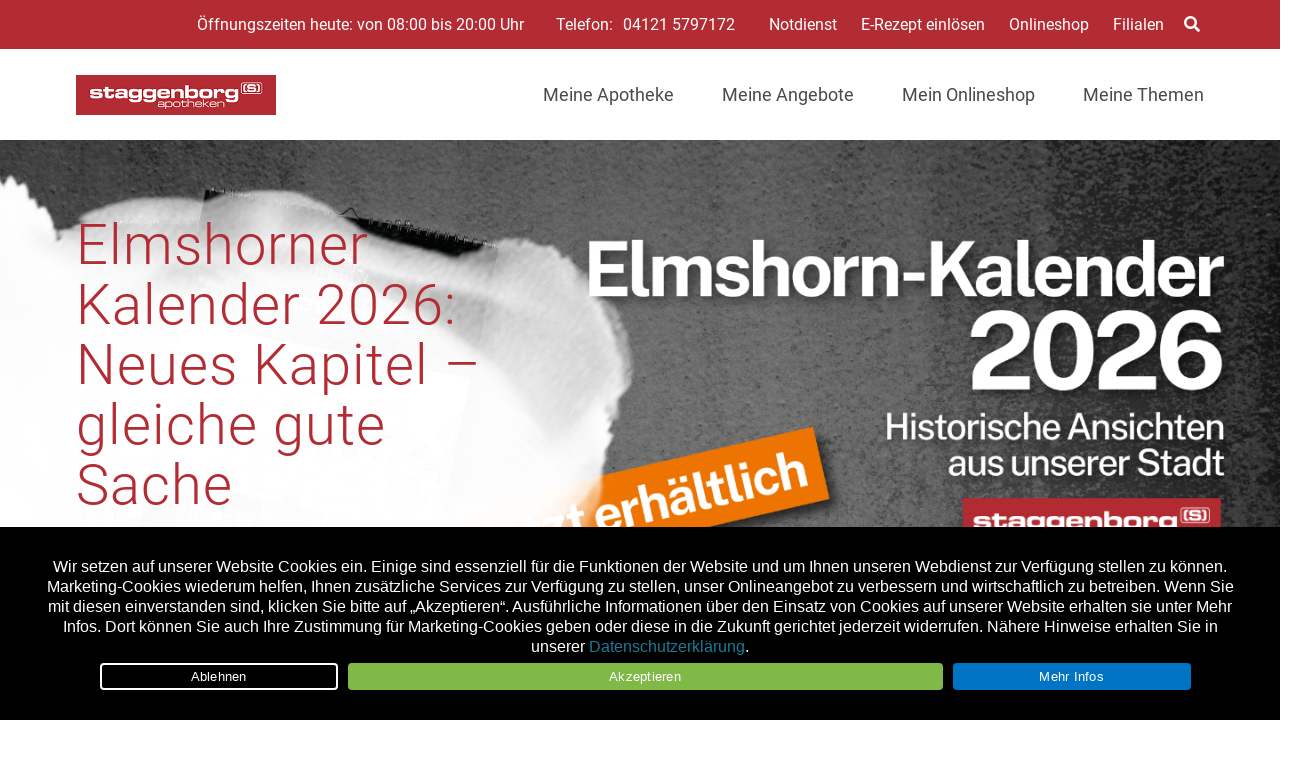

--- FILE ---
content_type: text/html; charset=UTF-8
request_url: https://staggenborg-apotheke-elmshorn.de/?_random=-741055271
body_size: 39423
content:

<!doctype html>
<html lang="de">
<head>
	<meta charset="UTF-8">
		<meta name="theme-color" content="#b32c33" />
	
	<meta name="viewport" content="width=device-width, initial-scale=1, maximum-scale=1, user-scalable=no" />
	<link rel="profile" href="http://gmpg.org/xfn/11">
	

	<meta name='robots' content='index, follow, max-image-preview:large, max-snippet:-1, max-video-preview:-1' />
	<style>img:is([sizes="auto" i], [sizes^="auto," i]) { contain-intrinsic-size: 3000px 1500px }</style>
	
	<!-- This site is optimized with the Yoast SEO plugin v26.8 - https://yoast.com/product/yoast-seo-wordpress/ -->
	<title>Staggenborg Apotheke im E-Center A23 Elmshorn</title>
	<meta name="description" content="Ihre Apotheke in Elmshorn. Vor Ort und zu Hause. Bestellen Sie Ihre Medikamente, Rezepte und Kosmetik einfach online. Lokal, Digital, Sicher!" />
	<link rel="canonical" href="https://staggenborg-apotheke-elmshorn.de/" />
	<meta property="og:locale" content="de_DE" />
	<meta property="og:type" content="website" />
	<meta property="og:title" content="Staggenborg Apotheke im E-Center A23 Elmshorn" />
	<meta property="og:description" content="Ihre Apotheke in Elmshorn. Vor Ort und zu Hause. Bestellen Sie Ihre Medikamente, Rezepte und Kosmetik einfach online. Lokal, Digital, Sicher!" />
	<meta property="og:url" content="https://staggenborg-apotheke-elmshorn.de/" />
	<meta property="og:site_name" content="Staggenborg Apotheke im E-Center A23 Elmshorn" />
	<meta property="article:publisher" content="https://www.facebook.com/Staggenborg-die-Apotheke-im-Marktkauf-107904287346240/" />
	<meta property="article:modified_time" content="2022-07-25T07:00:43+00:00" />
	<meta property="og:image" content="https://staggenborg-apotheke-elmshorn.de/wp-content/uploads/sites/38/2019/12/2016_07_07_Nordsee_F_1900.jpg" />
	<meta property="og:image:width" content="1440" />
	<meta property="og:image:height" content="808" />
	<meta property="og:image:type" content="image/jpeg" />
	<script type="application/ld+json" class="yoast-schema-graph">{"@context":"https://schema.org","@graph":[{"@type":"WebPage","@id":"https://staggenborg-apotheke-elmshorn.de/","url":"https://staggenborg-apotheke-elmshorn.de/","name":"Staggenborg Apotheke im E-Center A23 Elmshorn","isPartOf":{"@id":"https://staggenborg-apotheke-elmshorn.de/#website"},"about":{"@id":"https://staggenborg-apotheke-elmshorn.de/#organization"},"datePublished":"2018-11-01T11:11:46+00:00","dateModified":"2022-07-25T07:00:43+00:00","description":"Ihre Apotheke in Elmshorn. Vor Ort und zu Hause. Bestellen Sie Ihre Medikamente, Rezepte und Kosmetik einfach online. Lokal, Digital, Sicher!","breadcrumb":{"@id":"https://staggenborg-apotheke-elmshorn.de/#breadcrumb"},"inLanguage":"de","potentialAction":[{"@type":"ReadAction","target":["https://staggenborg-apotheke-elmshorn.de/"]}]},{"@type":"BreadcrumbList","@id":"https://staggenborg-apotheke-elmshorn.de/#breadcrumb","itemListElement":[{"@type":"ListItem","position":1,"name":"Startseite"}]},{"@type":"WebSite","@id":"https://staggenborg-apotheke-elmshorn.de/#website","url":"https://staggenborg-apotheke-elmshorn.de/","name":"Staggenborg Apotheke im E-Center A23 Elmshorn","description":"","publisher":{"@id":"https://staggenborg-apotheke-elmshorn.de/#organization"},"potentialAction":[{"@type":"SearchAction","target":{"@type":"EntryPoint","urlTemplate":"https://staggenborg-apotheke-elmshorn.de/?s={search_term_string}"},"query-input":{"@type":"PropertyValueSpecification","valueRequired":true,"valueName":"search_term_string"}}],"inLanguage":"de"},{"@type":"Organization","@id":"https://staggenborg-apotheke-elmshorn.de/#organization","name":"STAGGENBORG – APOTHEKE IM E-CENTER A23","url":"https://staggenborg-apotheke-elmshorn.de/","logo":{"@type":"ImageObject","inLanguage":"de","@id":"https://staggenborg-apotheke-elmshorn.de/#/schema/logo/image/","url":"https://staggenborg-apotheke-elmshorn.de/wp-content/uploads/sites/38/2021/04/staggenborg-logo_web_350px_FjK5Ufl.png","contentUrl":"https://staggenborg-apotheke-elmshorn.de/wp-content/uploads/sites/38/2021/04/staggenborg-logo_web_350px_FjK5Ufl.png","width":350,"height":70,"caption":"STAGGENBORG – APOTHEKE IM E-CENTER A23"},"image":{"@id":"https://staggenborg-apotheke-elmshorn.de/#/schema/logo/image/"},"sameAs":["https://www.facebook.com/Staggenborg-die-Apotheke-im-Marktkauf-107904287346240/"]}]}</script>
	<meta name="google-site-verification" content="HOKgUOc6MJ9boRGtoNPZnA0b3yg4OKqMhvybkjVKgLE" />
	<!-- / Yoast SEO plugin. -->


<link rel='dns-prefetch' href='//staggenborg-apotheke-elmshorn.de' />
<link rel="alternate" type="application/rss+xml" title="Staggenborg Apotheke im E-Center A23 Elmshorn &raquo; Feed" href="https://staggenborg-apotheke-elmshorn.de/feed/" />
<link rel="alternate" type="application/rss+xml" title="Staggenborg Apotheke im E-Center A23 Elmshorn &raquo; Kommentar-Feed" href="https://staggenborg-apotheke-elmshorn.de/comments/feed/" />
<script type="text/javascript">
/* <![CDATA[ */
window._wpemojiSettings = {"baseUrl":"https:\/\/s.w.org\/images\/core\/emoji\/16.0.1\/72x72\/","ext":".png","svgUrl":"https:\/\/s.w.org\/images\/core\/emoji\/16.0.1\/svg\/","svgExt":".svg","source":{"concatemoji":"https:\/\/staggenborg-apotheke-elmshorn.de\/wp-includes\/js\/wp-emoji-release.min.js?ver=6.8.3"}};
/*! This file is auto-generated */
!function(s,n){var o,i,e;function c(e){try{var t={supportTests:e,timestamp:(new Date).valueOf()};sessionStorage.setItem(o,JSON.stringify(t))}catch(e){}}function p(e,t,n){e.clearRect(0,0,e.canvas.width,e.canvas.height),e.fillText(t,0,0);var t=new Uint32Array(e.getImageData(0,0,e.canvas.width,e.canvas.height).data),a=(e.clearRect(0,0,e.canvas.width,e.canvas.height),e.fillText(n,0,0),new Uint32Array(e.getImageData(0,0,e.canvas.width,e.canvas.height).data));return t.every(function(e,t){return e===a[t]})}function u(e,t){e.clearRect(0,0,e.canvas.width,e.canvas.height),e.fillText(t,0,0);for(var n=e.getImageData(16,16,1,1),a=0;a<n.data.length;a++)if(0!==n.data[a])return!1;return!0}function f(e,t,n,a){switch(t){case"flag":return n(e,"\ud83c\udff3\ufe0f\u200d\u26a7\ufe0f","\ud83c\udff3\ufe0f\u200b\u26a7\ufe0f")?!1:!n(e,"\ud83c\udde8\ud83c\uddf6","\ud83c\udde8\u200b\ud83c\uddf6")&&!n(e,"\ud83c\udff4\udb40\udc67\udb40\udc62\udb40\udc65\udb40\udc6e\udb40\udc67\udb40\udc7f","\ud83c\udff4\u200b\udb40\udc67\u200b\udb40\udc62\u200b\udb40\udc65\u200b\udb40\udc6e\u200b\udb40\udc67\u200b\udb40\udc7f");case"emoji":return!a(e,"\ud83e\udedf")}return!1}function g(e,t,n,a){var r="undefined"!=typeof WorkerGlobalScope&&self instanceof WorkerGlobalScope?new OffscreenCanvas(300,150):s.createElement("canvas"),o=r.getContext("2d",{willReadFrequently:!0}),i=(o.textBaseline="top",o.font="600 32px Arial",{});return e.forEach(function(e){i[e]=t(o,e,n,a)}),i}function t(e){var t=s.createElement("script");t.src=e,t.defer=!0,s.head.appendChild(t)}"undefined"!=typeof Promise&&(o="wpEmojiSettingsSupports",i=["flag","emoji"],n.supports={everything:!0,everythingExceptFlag:!0},e=new Promise(function(e){s.addEventListener("DOMContentLoaded",e,{once:!0})}),new Promise(function(t){var n=function(){try{var e=JSON.parse(sessionStorage.getItem(o));if("object"==typeof e&&"number"==typeof e.timestamp&&(new Date).valueOf()<e.timestamp+604800&&"object"==typeof e.supportTests)return e.supportTests}catch(e){}return null}();if(!n){if("undefined"!=typeof Worker&&"undefined"!=typeof OffscreenCanvas&&"undefined"!=typeof URL&&URL.createObjectURL&&"undefined"!=typeof Blob)try{var e="postMessage("+g.toString()+"("+[JSON.stringify(i),f.toString(),p.toString(),u.toString()].join(",")+"));",a=new Blob([e],{type:"text/javascript"}),r=new Worker(URL.createObjectURL(a),{name:"wpTestEmojiSupports"});return void(r.onmessage=function(e){c(n=e.data),r.terminate(),t(n)})}catch(e){}c(n=g(i,f,p,u))}t(n)}).then(function(e){for(var t in e)n.supports[t]=e[t],n.supports.everything=n.supports.everything&&n.supports[t],"flag"!==t&&(n.supports.everythingExceptFlag=n.supports.everythingExceptFlag&&n.supports[t]);n.supports.everythingExceptFlag=n.supports.everythingExceptFlag&&!n.supports.flag,n.DOMReady=!1,n.readyCallback=function(){n.DOMReady=!0}}).then(function(){return e}).then(function(){var e;n.supports.everything||(n.readyCallback(),(e=n.source||{}).concatemoji?t(e.concatemoji):e.wpemoji&&e.twemoji&&(t(e.twemoji),t(e.wpemoji)))}))}((window,document),window._wpemojiSettings);
/* ]]> */
</script>
<style id='wp-emoji-styles-inline-css' type='text/css'>

	img.wp-smiley, img.emoji {
		display: inline !important;
		border: none !important;
		box-shadow: none !important;
		height: 1em !important;
		width: 1em !important;
		margin: 0 0.07em !important;
		vertical-align: -0.1em !important;
		background: none !important;
		padding: 0 !important;
	}
</style>
<link rel='stylesheet' id='wp-block-library-css' href='https://staggenborg-apotheke-elmshorn.de/wp-content/plugins/gutenberg/build/styles/block-library/style.css?ver=22.3.0' type='text/css' media='all' />
<style id='classic-theme-styles-inline-css' type='text/css'>
.wp-block-button__link{background-color:#32373c;border-radius:9999px;box-shadow:none;color:#fff;font-size:1.125em;padding:calc(.667em + 2px) calc(1.333em + 2px);text-decoration:none}.wp-block-file__button{background:#32373c;color:#fff}.wp-block-accordion-heading{margin:0}.wp-block-accordion-heading__toggle{background-color:inherit!important;color:inherit!important}.wp-block-accordion-heading__toggle:not(:focus-visible){outline:none}.wp-block-accordion-heading__toggle:focus,.wp-block-accordion-heading__toggle:hover{background-color:inherit!important;border:none;box-shadow:none;color:inherit;padding:var(--wp--preset--spacing--20,1em) 0;text-decoration:none}.wp-block-accordion-heading__toggle:focus-visible{outline:auto;outline-offset:0}
</style>
<link rel='stylesheet' id='atomic-blocks-style-css-css' href='https://staggenborg-apotheke-elmshorn.de/wp-content/plugins/atomic-blocks/dist/blocks.style.build.css?ver=1604007527' type='text/css' media='all' />
<link rel='stylesheet' id='cookie-notice-front-css' href='https://staggenborg-apotheke-elmshorn.de/wp-content/plugins/cookie-notice/css/front.min.css?ver=2.5.11' type='text/css' media='all' />
<link rel='stylesheet' id='wpa-css-css' href='https://staggenborg-apotheke-elmshorn.de/wp-content/plugins/honeypot/includes/css/wpa.css?ver=2.3.04' type='text/css' media='all' />
<style id='age-gate-custom-inline-css' type='text/css'>
:root{--ag-background-image-position: center center;--ag-background-image-opacity: 1;--ag-form-background: rgba(255,255,255,1);--ag-text-color: #000000;--ag-blur: 5px;}
</style>
<link rel='stylesheet' id='age-gate-css' href='https://staggenborg-apotheke-elmshorn.de/wp-content/plugins/age-gate/dist/main.css?ver=3.7.2' type='text/css' media='all' />
<style id='age-gate-options-inline-css' type='text/css'>
:root{--ag-background-image-position: center center;--ag-background-image-opacity: 1;--ag-form-background: rgba(255,255,255,1);--ag-text-color: #000000;--ag-blur: 5px;}
</style>
<style id='global-styles-inline-css' type='text/css'>
:root{--wp--preset--aspect-ratio--square: 1;--wp--preset--aspect-ratio--4-3: 4/3;--wp--preset--aspect-ratio--3-4: 3/4;--wp--preset--aspect-ratio--3-2: 3/2;--wp--preset--aspect-ratio--2-3: 2/3;--wp--preset--aspect-ratio--16-9: 16/9;--wp--preset--aspect-ratio--9-16: 9/16;--wp--preset--color--black: #000000;--wp--preset--color--cyan-bluish-gray: #abb8c3;--wp--preset--color--white: #ffffff;--wp--preset--color--pale-pink: #f78da7;--wp--preset--color--vivid-red: #cf2e2e;--wp--preset--color--luminous-vivid-orange: #ff6900;--wp--preset--color--luminous-vivid-amber: #fcb900;--wp--preset--color--light-green-cyan: #7bdcb5;--wp--preset--color--vivid-green-cyan: #00d084;--wp--preset--color--pale-cyan-blue: #8ed1fc;--wp--preset--color--vivid-cyan-blue: #0693e3;--wp--preset--color--vivid-purple: #9b51e0;--wp--preset--color--primary: #D0021B;--wp--preset--color--secondary: #25863F;--wp--preset--color--dark: #484E54;--wp--preset--color--light: #FFFFFF;--wp--preset--gradient--vivid-cyan-blue-to-vivid-purple: linear-gradient(135deg,rgb(6,147,227) 0%,rgb(155,81,224) 100%);--wp--preset--gradient--light-green-cyan-to-vivid-green-cyan: linear-gradient(135deg,rgb(122,220,180) 0%,rgb(0,208,130) 100%);--wp--preset--gradient--luminous-vivid-amber-to-luminous-vivid-orange: linear-gradient(135deg,rgb(252,185,0) 0%,rgb(255,105,0) 100%);--wp--preset--gradient--luminous-vivid-orange-to-vivid-red: linear-gradient(135deg,rgb(255,105,0) 0%,rgb(207,46,46) 100%);--wp--preset--gradient--very-light-gray-to-cyan-bluish-gray: linear-gradient(135deg,rgb(238,238,238) 0%,rgb(169,184,195) 100%);--wp--preset--gradient--cool-to-warm-spectrum: linear-gradient(135deg,rgb(74,234,220) 0%,rgb(151,120,209) 20%,rgb(207,42,186) 40%,rgb(238,44,130) 60%,rgb(251,105,98) 80%,rgb(254,248,76) 100%);--wp--preset--gradient--blush-light-purple: linear-gradient(135deg,rgb(255,206,236) 0%,rgb(152,150,240) 100%);--wp--preset--gradient--blush-bordeaux: linear-gradient(135deg,rgb(254,205,165) 0%,rgb(254,45,45) 50%,rgb(107,0,62) 100%);--wp--preset--gradient--luminous-dusk: linear-gradient(135deg,rgb(255,203,112) 0%,rgb(199,81,192) 50%,rgb(65,88,208) 100%);--wp--preset--gradient--pale-ocean: linear-gradient(135deg,rgb(255,245,203) 0%,rgb(182,227,212) 50%,rgb(51,167,181) 100%);--wp--preset--gradient--electric-grass: linear-gradient(135deg,rgb(202,248,128) 0%,rgb(113,206,126) 100%);--wp--preset--gradient--midnight: linear-gradient(135deg,rgb(2,3,129) 0%,rgb(40,116,252) 100%);--wp--preset--font-size--small: 13px;--wp--preset--font-size--medium: 20px;--wp--preset--font-size--large: 36px;--wp--preset--font-size--x-large: 42px;--wp--preset--spacing--20: 0.44rem;--wp--preset--spacing--30: 0.67rem;--wp--preset--spacing--40: 1rem;--wp--preset--spacing--50: 1.5rem;--wp--preset--spacing--60: 2.25rem;--wp--preset--spacing--70: 3.38rem;--wp--preset--spacing--80: 5.06rem;--wp--preset--shadow--natural: 6px 6px 9px rgba(0, 0, 0, 0.2);--wp--preset--shadow--deep: 12px 12px 50px rgba(0, 0, 0, 0.4);--wp--preset--shadow--sharp: 6px 6px 0px rgba(0, 0, 0, 0.2);--wp--preset--shadow--outlined: 6px 6px 0px -3px rgb(255, 255, 255), 6px 6px rgb(0, 0, 0);--wp--preset--shadow--crisp: 6px 6px 0px rgb(0, 0, 0);}:where(.is-layout-flex){gap: 0.5em;}:where(.is-layout-grid){gap: 0.5em;}body .is-layout-flex{display: flex;}.is-layout-flex{flex-wrap: wrap;align-items: center;}.is-layout-flex > :is(*, div){margin: 0;}body .is-layout-grid{display: grid;}.is-layout-grid > :is(*, div){margin: 0;}:where(.wp-block-columns.is-layout-flex){gap: 2em;}:where(.wp-block-columns.is-layout-grid){gap: 2em;}:where(.wp-block-post-template.is-layout-flex){gap: 1.25em;}:where(.wp-block-post-template.is-layout-grid){gap: 1.25em;}.has-black-color{color: var(--wp--preset--color--black) !important;}.has-cyan-bluish-gray-color{color: var(--wp--preset--color--cyan-bluish-gray) !important;}.has-white-color{color: var(--wp--preset--color--white) !important;}.has-pale-pink-color{color: var(--wp--preset--color--pale-pink) !important;}.has-vivid-red-color{color: var(--wp--preset--color--vivid-red) !important;}.has-luminous-vivid-orange-color{color: var(--wp--preset--color--luminous-vivid-orange) !important;}.has-luminous-vivid-amber-color{color: var(--wp--preset--color--luminous-vivid-amber) !important;}.has-light-green-cyan-color{color: var(--wp--preset--color--light-green-cyan) !important;}.has-vivid-green-cyan-color{color: var(--wp--preset--color--vivid-green-cyan) !important;}.has-pale-cyan-blue-color{color: var(--wp--preset--color--pale-cyan-blue) !important;}.has-vivid-cyan-blue-color{color: var(--wp--preset--color--vivid-cyan-blue) !important;}.has-vivid-purple-color{color: var(--wp--preset--color--vivid-purple) !important;}.has-black-background-color{background-color: var(--wp--preset--color--black) !important;}.has-cyan-bluish-gray-background-color{background-color: var(--wp--preset--color--cyan-bluish-gray) !important;}.has-white-background-color{background-color: var(--wp--preset--color--white) !important;}.has-pale-pink-background-color{background-color: var(--wp--preset--color--pale-pink) !important;}.has-vivid-red-background-color{background-color: var(--wp--preset--color--vivid-red) !important;}.has-luminous-vivid-orange-background-color{background-color: var(--wp--preset--color--luminous-vivid-orange) !important;}.has-luminous-vivid-amber-background-color{background-color: var(--wp--preset--color--luminous-vivid-amber) !important;}.has-light-green-cyan-background-color{background-color: var(--wp--preset--color--light-green-cyan) !important;}.has-vivid-green-cyan-background-color{background-color: var(--wp--preset--color--vivid-green-cyan) !important;}.has-pale-cyan-blue-background-color{background-color: var(--wp--preset--color--pale-cyan-blue) !important;}.has-vivid-cyan-blue-background-color{background-color: var(--wp--preset--color--vivid-cyan-blue) !important;}.has-vivid-purple-background-color{background-color: var(--wp--preset--color--vivid-purple) !important;}.has-black-border-color{border-color: var(--wp--preset--color--black) !important;}.has-cyan-bluish-gray-border-color{border-color: var(--wp--preset--color--cyan-bluish-gray) !important;}.has-white-border-color{border-color: var(--wp--preset--color--white) !important;}.has-pale-pink-border-color{border-color: var(--wp--preset--color--pale-pink) !important;}.has-vivid-red-border-color{border-color: var(--wp--preset--color--vivid-red) !important;}.has-luminous-vivid-orange-border-color{border-color: var(--wp--preset--color--luminous-vivid-orange) !important;}.has-luminous-vivid-amber-border-color{border-color: var(--wp--preset--color--luminous-vivid-amber) !important;}.has-light-green-cyan-border-color{border-color: var(--wp--preset--color--light-green-cyan) !important;}.has-vivid-green-cyan-border-color{border-color: var(--wp--preset--color--vivid-green-cyan) !important;}.has-pale-cyan-blue-border-color{border-color: var(--wp--preset--color--pale-cyan-blue) !important;}.has-vivid-cyan-blue-border-color{border-color: var(--wp--preset--color--vivid-cyan-blue) !important;}.has-vivid-purple-border-color{border-color: var(--wp--preset--color--vivid-purple) !important;}.has-vivid-cyan-blue-to-vivid-purple-gradient-background{background: var(--wp--preset--gradient--vivid-cyan-blue-to-vivid-purple) !important;}.has-light-green-cyan-to-vivid-green-cyan-gradient-background{background: var(--wp--preset--gradient--light-green-cyan-to-vivid-green-cyan) !important;}.has-luminous-vivid-amber-to-luminous-vivid-orange-gradient-background{background: var(--wp--preset--gradient--luminous-vivid-amber-to-luminous-vivid-orange) !important;}.has-luminous-vivid-orange-to-vivid-red-gradient-background{background: var(--wp--preset--gradient--luminous-vivid-orange-to-vivid-red) !important;}.has-very-light-gray-to-cyan-bluish-gray-gradient-background{background: var(--wp--preset--gradient--very-light-gray-to-cyan-bluish-gray) !important;}.has-cool-to-warm-spectrum-gradient-background{background: var(--wp--preset--gradient--cool-to-warm-spectrum) !important;}.has-blush-light-purple-gradient-background{background: var(--wp--preset--gradient--blush-light-purple) !important;}.has-blush-bordeaux-gradient-background{background: var(--wp--preset--gradient--blush-bordeaux) !important;}.has-luminous-dusk-gradient-background{background: var(--wp--preset--gradient--luminous-dusk) !important;}.has-pale-ocean-gradient-background{background: var(--wp--preset--gradient--pale-ocean) !important;}.has-electric-grass-gradient-background{background: var(--wp--preset--gradient--electric-grass) !important;}.has-midnight-gradient-background{background: var(--wp--preset--gradient--midnight) !important;}.has-small-font-size{font-size: var(--wp--preset--font-size--small) !important;}.has-medium-font-size{font-size: var(--wp--preset--font-size--medium) !important;}.has-large-font-size{font-size: var(--wp--preset--font-size--large) !important;}.has-x-large-font-size{font-size: var(--wp--preset--font-size--x-large) !important;}
:where(.wp-block-columns.is-layout-flex){gap: 2em;}:where(.wp-block-columns.is-layout-grid){gap: 2em;}
:root :where(.wp-block-pullquote){font-size: 1.5em;line-height: 1.6;}
:where(.wp-block-post-template.is-layout-flex){gap: 1.25em;}:where(.wp-block-post-template.is-layout-grid){gap: 1.25em;}
:where(.wp-block-term-template.is-layout-flex){gap: 1.25em;}:where(.wp-block-term-template.is-layout-grid){gap: 1.25em;}
</style>
<link rel='stylesheet' id='font-awesome-css' href='https://staggenborg-apotheke-elmshorn.de/wp-content/themes/apovena/assets/vendor/fontawesome-free/css/all.css' type='text/css' media='all' />
<link rel='stylesheet' id='apovena-swiper-css-css' href='https://staggenborg-apotheke-elmshorn.de/wp-content/themes/apovena/assets/vendor/swiper-4.4.1/swiper.min.css' type='text/css' media='all' />
<link rel='stylesheet' id='bulma-extension-tooltip-css-css' href='https://staggenborg-apotheke-elmshorn.de/wp-content/themes/apovena/assets/vendor/bulma-extensions/bulma-tooltip.min.css' type='text/css' media='all' />
<link rel='stylesheet' id='bulma-extension-checkradio-css-css' href='https://staggenborg-apotheke-elmshorn.de/wp-content/themes/apovena/assets/vendor/bulma-extensions/bulma-checkradio.min.css' type='text/css' media='all' />
<link rel='stylesheet' id='bulma-extension-switch-css-css' href='https://staggenborg-apotheke-elmshorn.de/wp-content/themes/apovena/assets/vendor/bulma-extensions/bulma-switch.min.css' type='text/css' media='all' />
<link rel='stylesheet' id='bulmascores-overrides-style-css' href='https://staggenborg-apotheke-elmshorn.de/wp-content/themes/apovena/assets/css/38/apo.css' type='text/css' media='all' />
<script type="text/javascript" id="cookie-notice-front-js-before">
/* <![CDATA[ */
var cnArgs = {"ajaxUrl":"https:\/\/staggenborg-apotheke-elmshorn.de\/wp-admin\/admin-ajax.php","nonce":"15c3c5ebc0","hideEffect":"fade","position":"bottom","onScroll":false,"onScrollOffset":100,"onClick":false,"cookieName":"cookie_notice_accepted","cookieTime":7862400,"cookieTimeRejected":2592000,"globalCookie":false,"redirection":true,"cache":false,"revokeCookies":false,"revokeCookiesOpt":"automatic"};
/* ]]> */
</script>
<script type="text/javascript" src="https://staggenborg-apotheke-elmshorn.de/wp-content/plugins/cookie-notice/js/front.min.js?ver=2.5.11" id="cookie-notice-front-js"></script>
<script type="text/javascript" src="https://staggenborg-apotheke-elmshorn.de/wp-includes/js/jquery/jquery.min.js?ver=3.7.1" id="jquery-core-js"></script>
<script type="text/javascript" src="https://staggenborg-apotheke-elmshorn.de/wp-includes/js/jquery/jquery-migrate.min.js?ver=3.4.1" id="jquery-migrate-js"></script>
<script type="text/javascript" src="https://staggenborg-apotheke-elmshorn.de/wp-content/themes/apovena/assets/vendor/prefix-free1.0.7.js" id="prefix-free-js"></script>
<script type="text/javascript" src="https://staggenborg-apotheke-elmshorn.de/wp-content/themes/apovena/assets/js/script_jQ.js" id="my_ajax_script-js"></script>
<script type="text/javascript" src="https://staggenborg-apotheke-elmshorn.de/wp-content/themes/apovena/assets/js/script.js" id="custom-js-js"></script>
<script type="text/javascript" id="modal-ajax-script-js-extra">
/* <![CDATA[ */
var modal_ajax_obj = {"ajaxurl":"https:\/\/staggenborg-apotheke-elmshorn.de\/wp-admin\/admin-ajax.php"};
/* ]]> */
</script>
<script type="text/javascript" src="https://staggenborg-apotheke-elmshorn.de/wp-content/themes/apovena/assets/js/modal-ajax.js" id="modal-ajax-script-js"></script>
<link rel="https://api.w.org/" href="https://staggenborg-apotheke-elmshorn.de/wp-json/" /><link rel="alternate" title="JSON" type="application/json" href="https://staggenborg-apotheke-elmshorn.de/wp-json/wp/v2/pages/30" /><link rel="EditURI" type="application/rsd+xml" title="RSD" href="https://staggenborg-apotheke-elmshorn.de/xmlrpc.php?rsd" />
<link rel='shortlink' href='https://staggenborg-apotheke-elmshorn.de/' />

<!-- Matomo -->
<script type="text/javascript">
  var _paq = window._paq = window._paq || [];
  /* tracker methods like "setCustomDimension" should be called before "trackPageView" */
  _paq.push(["setRequestMethod", "POST"]);
  _paq.push(["setDocumentTitle", document.domain + "/" + document.title]);
  _paq.push(["setCookieDomain", "*.staggenborg-apotheke-elmshorn.de"]);
  _paq.push(["setDomains", ["*.staggenborg-apotheke-elmshorn.de"]]);
  _paq.push(['trackPageView']);
  _paq.push(['enableLinkTracking']);
  (function() {
    var u="//stats.xmedia-systems.com/";
    _paq.push(['setTrackerUrl', u+'js/']);
    _paq.push(['setSiteId', '14']);
    var secondSiteId = 51;
    _paq.push(['addTracker', u+'js/', secondSiteId]);
    var d=document, g=d.createElement('script'), s=d.getElementsByTagName('script')[0];
    g.type='text/javascript'; g.async=true; g.src=u+'js/'; s.parentNode.insertBefore(g,s);
  })();
</script>
<noscript><p><img src="//stats.xmedia-systems.com/matomo.php?idsite=14&amp;rec=1" style="border:0;" alt="" /></p></noscript>
<!-- End Matomo Code -->


<!-- All in one Favicon 4.8 --><link rel="shortcut icon" href="/wp-content/uploads/sites/38/2019/11/favicon-16x16.png" />
<link rel="icon" href="/wp-content/uploads/sites/38/2019/11/favicon.gif" type="image/gif"/>
<link rel="icon" href="/wp-content/uploads/sites/38/2019/11/win8-tile-144x144.png" type="image/png"/>
<link rel="apple-touch-icon" href="/wp-content/uploads/sites/38/2019/11/apple-touch-icon-60x60.png" />
			<script type="text/javascript">
			/* <![CDATA[ */
				var isc_front_data =
				{
					caption_position : 'bottom-left',
				}
			/* ]]> */
			</script>
			<style>
				.isc-source { position: relative; display: inline-block; line-height: initial; }
                .wp-block-cover .isc-source { position: static; }
								span.isc-source-text a { display: inline; color: #fff; }
			</style>
			<style type="text/css">.blue-message {
    background-color: #3399ff;
    color: #ffffff;
    text-shadow: none;
    font-size: 16px;
    line-height: 24px;
    padding: 10px;
    padding-top: 10px;
    padding-right: 10px;
    padding-bottom: 10px;
    padding-left: 10px;
}.green-message {
    background-color: #8cc14c;
    color: #ffffff;
    text-shadow: none;
    font-size: 16px;
    line-height: 24px;
    padding: 10px;
    padding-top: 10px;
    padding-right: 10px;
    padding-bottom: 10px;
    padding-left: 10px;
}.orange-message {
    background-color: #faa732;
    color: #ffffff;
    text-shadow: none;
    font-size: 16px;
    line-height: 24px;
    padding: 10px;
    padding-top: 10px;
    padding-right: 10px;
    padding-bottom: 10px;
    padding-left: 10px;
}.red-message {
    background-color: #da4d31;
    color: #ffffff;
    text-shadow: none;
    font-size: 16px;
    line-height: 24px;
    padding: 10px;
    padding-top: 10px;
    padding-right: 10px;
    padding-bottom: 10px;
    padding-left: 10px;
}.grey-message {
    background-color: #53555c;
    color: #ffffff;
    text-shadow: none;
    font-size: 16px;
    line-height: 24px;
    padding: 10px;
    padding-top: 10px;
    padding-right: 10px;
    padding-bottom: 10px;
    padding-left: 10px;
}.left-block {
    background: radial-gradient(ellipse at center center, #ffffff 0%, #f2f2f2 100%);
    color: #8b8e97;
    padding: 10px;
    padding-top: 10px;
    padding-right: 10px;
    padding-bottom: 10px;
    padding-left: 10px;
    margin: 10px;
    margin-top: 10px;
    margin-right: 10px;
    margin-bottom: 10px;
    margin-left: 10px;
    float: left;
}.right-block {
    background: radial-gradient(ellipse at center center, #ffffff 0%, #f2f2f2 100%);
    color: #8b8e97;
    padding: 10px;
    padding-top: 10px;
    padding-right: 10px;
    padding-bottom: 10px;
    padding-left: 10px;
    margin: 10px;
    margin-top: 10px;
    margin-right: 10px;
    margin-bottom: 10px;
    margin-left: 10px;
    float: right;
}.blockquotes {
    background-color: none;
    border-left: 5px solid #f1f1f1;
    color: #8B8E97;
    font-size: 16px;
    font-style: italic;
    line-height: 22px;
    padding-left: 15px;
    padding: 10px;
    padding-top: 10px;
    padding-right: 10px;
    padding-bottom: 10px;
    width: 60%;
    float: left;
}</style><link rel="icon" href="https://staggenborg-apotheke-elmshorn.de/wp-content/uploads/sites/38/2020/04/cropped-win8-tile-144x144-1-32x32.png" sizes="32x32" />
<link rel="icon" href="https://staggenborg-apotheke-elmshorn.de/wp-content/uploads/sites/38/2020/04/cropped-win8-tile-144x144-1-192x192.png" sizes="192x192" />
<link rel="apple-touch-icon" href="https://staggenborg-apotheke-elmshorn.de/wp-content/uploads/sites/38/2020/04/cropped-win8-tile-144x144-1-180x180.png" />
<meta name="msapplication-TileImage" content="https://staggenborg-apotheke-elmshorn.de/wp-content/uploads/sites/38/2020/04/cropped-win8-tile-144x144-1-270x270.png" />
		<style type="text/css" id="wp-custom-css">
			@media screen and (min-width: 1024px) {
.navbar-logo.logosquare,
.navbar-logo.logowide {
max-height: 220px;
max-width: 200px;
}
}




		</style>
		</head>

<body class="home wp-singular page-template-default page page-id-30 wp-theme-apovena cookies-not-set">

	<header id="tophead">
		<div class="topheader">
			<div class="container">
				<div class="topheader-wrapper">

					<div class="openhours">
<script type="text/javascript">
var _opening_hours = function () {
   var holidays = ["2026-01-01","2026-01-06","2026-04-03","2026-04-06","2026-05-01","2026-05-14","2026-05-25","2026-06-04","2026-10-03","2026-10-31","2026-11-01","2026-12-25","2026-12-26"];
   var now = new Date();
   var nowDate = ""+(now.getFullYear())+"-"+("0"+(now.getMonth()+1)).slice(-2)+"-"+("0"+(now.getDate())).slice(-2);
   if( holidays.indexOf(nowDate) >=0 )
		return;
   var hours = [{"days":8,"time_from":"08:00:00","time_to":"20:00:00"},{"days":6,"time_from":"08:00:00","time_to":"20:00:00"}];
   var wd = now.getDay();
   if(wd==0) 
	 wd = 7;
   var matches = [];
   for(var i=0; i<hours.length; i++) {
		var d = hours[i];
		if(d['days'] == wd || (d['days'] == '8' && wd < 6) ) 
			matches.push(d);
   }
   var txt = '';
   if(matches.length == 1) {
		txt = 'Öffnungszeiten heute: von '+matches[0]['time_from'].substr(0,5)+' bis '+matches[0]['time_to'].substr(0,5)+' Uhr';
   } else if(matches.length > 1) {
		var times = [];
		for(var i=0; i<matches.length; i++) {
			times.push(matches[i]['time_from'].substr(0,5)+' - '+matches[i]['time_to'].substr(0,5));
		}
		txt = 'Öffnungszeiten heute: '+ times.join(' und ');
	}
	document.write(txt);
};
_opening_hours();
</script>
</div>

											<div class="telnumber">Telefon: 
							<a href="tel:+4941215797172" 
							   aria-label="Telefonnummer der Apotheke">
								04121 5797172							</a>
						</div>
					
					<div class="menu-main-top-container"><a class="navbar-item  menu-item menu-item-type-post_type menu-item-object-page" href="https://staggenborg-apotheke-elmshorn.de/notdienst/">Notdienst</a><a class="navbar-item  menu-item menu-item-type-post_type menu-item-object-post" href="https://staggenborg-apotheke-elmshorn.de/allgemein/bestellen-per-app/">E-Rezept einlösen</a><a class="navbar-item  menu-item menu-item-type-custom menu-item-object-custom" target="_blank"  href="https://shop.staggenborg-apotheke-elmshorn.de/">Onlineshop</a><a class="navbar-item  menu-item menu-item-type-custom menu-item-object-custom" href="https://staggenborg-apotheke.de/?noredirect">Filialen</a></div>
											<div class="search-box">
							<form action="/" method="get" role="search">
								<input type="text" name="s" placeholder="Suche..." 
									   aria-label="Suchbegriff eingeben">
								<span><i class="fas fa-search"></i></span>
							</form>
						</div>
					
				</div>
			</div>
		</div>
	</header>
<!-- Navbar Menu -->
	<header id="masthead" class="site-header">
		<nav class="navbar">
			<div class="container">
				<div class="navbar-brand">
											<a class="navbar-item" href="https://staggenborg-apotheke-elmshorn.de">
							<!--<h1></h1>-->
                                                        <img class="navbar-logo" src="https://intern.apovena.de/media/filer_public/2019/12/03/staggenborg-logo_web_350px_FjK5Ufl.png" title="staggenborg - apotheke im E-Center A23" alt="staggenborg - apotheke im E-Center A23 - Logo" >
                                                        <!--ToDo: Auswahl, ob Titel angezeigt wird oder nicht-->
                            <!--<h1 class="navbar-title is-hidden-mobile">--></h1>
						</a>
					
					<div class="navbar-burger burger" data-target="main-navbar">
						<span></span>
						<span></span>
						<span></span>
					</div>
				</div><!-- .navbar-brand -->

				<div id="main-navbar" class="navbar-menu">
					<div class="navbar-end dd-is-mega">
						<a class="navbar-item  menu-item menu-item-type-post_type menu-item-object-page" href="https://staggenborg-apotheke-elmshorn.de/meine-apotheke/">Meine Apotheke</a><a class="navbar-item  menu-item menu-item-type-post_type menu-item-object-page" href="https://staggenborg-apotheke-elmshorn.de/angebote/">Meine Angebote</a><a class="navbar-item  menu-item menu-item-type-custom menu-item-object-custom" target="_blank"  href="https://shop.staggenborg-apotheke-elmshorn.de/">Mein Onlineshop</a><div class="navbar-item has-dropdown is-hoverable"><a class="navbar-item  menu-item menu-item-type-custom menu-item-object-custom menu-item-has-children" href="#">Meine Themen</a><div class="navbar-dropdown is-boxed"><a class="navbar-item cat-aktuelles  menu-item menu-item-type-taxonomy menu-item-object-category" href="https://staggenborg-apotheke-elmshorn.de/./aktuelles/">Aktuelles</a><a class="navbar-item cat-familie  menu-item menu-item-type-taxonomy menu-item-object-category" href="https://staggenborg-apotheke-elmshorn.de/./familie/">Familie</a><a class="navbar-item cat-leben  menu-item menu-item-type-taxonomy menu-item-object-category" href="https://staggenborg-apotheke-elmshorn.de/./leben/">Leben</a><a class="navbar-item cat-beauty  menu-item menu-item-type-taxonomy menu-item-object-category" href="https://staggenborg-apotheke-elmshorn.de/./beauty/">Beauty</a><a class="navbar-item cat-medizin  menu-item menu-item-type-taxonomy menu-item-object-category" href="https://staggenborg-apotheke-elmshorn.de/./medizin/">Medizin</a></div> <!-- .navbar-dropdown --></div> <!-- .has-dropdown -->					</div>
				</div>


			</div><!-- .container -->
		</nav>

	</header><!-- #masthead -->

<!-- query_var -->
<div id="primary" class="content-area">

    

<section id="hero">
    <!--9166, , -->
<article id="post-9166" class="post-9166 post type-post status-publish format-standard has-post-thumbnail hentry category-allgemein tag-aktion-frontpage tag-and-werbeagentur tag-and-werbeagentur-elmshorn tag-elmshorn tag-elmshorner-geschichte tag-elmshorner-kalender-2026 tag-frontpage tag-historische-fotos-elmshorn tag-kalender-elmshorn-kaufen tag-optiker-schoenberg tag-optiker-schoenberg-elmshorn tag-stadtarchiv-elmshorn tag-staggenborg-apotheke-elmshorn tag-staggenborg-apotheken tag-verein-zur-foerderung-des-stadtarchivs-elmshorn">
    <div class="lead teaser">
        <a href="https://staggenborg-apotheke-elmshorn.de/allgemein/elmshorner-kalender-2026/?teaser_bild" aria-label="Zum Beitrag Elmshorner Kalender 2026: Neues Kapitel – gleiche gute Sache über das Bild">
            <figure class="image is-16by9">
                <img width="1440" height="808" src="https://staggenborg-apotheke-elmshorn.de/wp-content/uploads/sites/38/2025/11/Website-Header-Kalender-3.jpg" class="attachment-full size-full wp-post-image" alt="Elmshorn-Kalender 2026 – Historische Ansichten aus Elmshorn, präsentiert von den Staggenborg Apotheken, jetzt erhältlich." title="Elmshorner Kalender 2026: Neues Kapitel – gleiche gute Sache" decoding="async" fetchpriority="high" srcset="https://staggenborg-apotheke-elmshorn.de/wp-content/uploads/sites/38/2025/11/Website-Header-Kalender-3.jpg 1440w, https://staggenborg-apotheke-elmshorn.de/wp-content/uploads/sites/38/2025/11/Website-Header-Kalender-3-300x168.jpg 300w, https://staggenborg-apotheke-elmshorn.de/wp-content/uploads/sites/38/2025/11/Website-Header-Kalender-3-1024x575.jpg 1024w, https://staggenborg-apotheke-elmshorn.de/wp-content/uploads/sites/38/2025/11/Website-Header-Kalender-3-768x431.jpg 768w, https://staggenborg-apotheke-elmshorn.de/wp-content/uploads/sites/38/2025/11/Website-Header-Kalender-3-360x203.jpg 360w, https://staggenborg-apotheke-elmshorn.de/wp-content/uploads/sites/38/2025/11/Website-Header-Kalender-3-60x34.jpg 60w" sizes="(max-width: 1440px) 100vw, 1440px" />            </figure>
        </a>
        <div class="lead-wrapper left-bottom">
            <div class="headline-bg" style="background-image: url(https://staggenborg-apotheke-elmshorn.de/wp-content/themes/apovena/assets/images/Brush@2x.webp)">
                <div class="container">
                    <div class="columns is-marginless">
                        <div class="column is-5">
                            <a href="https://staggenborg-apotheke-elmshorn.de/allgemein/elmshorner-kalender-2026/" class="teaser-content-link" aria-label="Zum Beitrag Elmshorner Kalender 2026: Neues Kapitel – gleiche gute Sache über den Titel">
                                <h1 class="title">Elmshorner Kalender 2026: Neues Kapitel – gleiche gute Sache</h1>                            </a>
                        </div>
                    </div>
                    <div class="columns is-marginless">
                        <div class="column is-5">
                                                            <div class="post-meta">
                                    <p>
                                        <a class="category" href="https://staggenborg-apotheke-elmshorn.de/./allgemein/" aria-label="Beiträge der Kategorie Allgemein anzeigen">Allgemein</a>                                     </p>
                                    <hr>
                                </div><!-- .post-meta -->
                                                        <a href="https://staggenborg-apotheke-elmshorn.de/allgemein/elmshorner-kalender-2026/" class="teaser-content-link" aria-label="Zum Beitrag Elmshorner Kalender 2026: Neues Kapitel – gleiche gute Sache über den Inhalt">
                                <div class="post-content">
                                    <p>Ein Stück Elmshorner Geschichte – jetzt bei den Staggenborg Apotheken Der beliebte&nbsp;Elmshorner Kalender des Vereins zur Förderung des Stadtarchivs Elmshorn&nbsp;begleitet &#x2026;</p>
                                    <span class="btn is-text read-more" aria-hidden="true">mehr lesen</span>
                                </div><!-- .post-content -->
                            </a>
                        </div>
                    </div>
                </div>
            </div>
        </div>
    </div>
</article><!-- #post-9166 --></section>

<main id="main" class="main">

    <section id="article-grid" class="section">
        <div class="container">
            <nav class="navbar is-transparent" aria-label="postgrid navigation">
                        <div id="navbar-posts" class="navbar-menu is-active">
                    <div class="navbar-end">
                        <div class="navbar-item">
                            <p>Wähle dein Thema:</p>
                            <div class="buttons">

                                <a class="navbar-item  menu-item menu-item-type-taxonomy menu-item-object-category" href="https://staggenborg-apotheke-elmshorn.de/./aktuelles/">Aktuelles</a><a class="navbar-item  menu-item menu-item-type-taxonomy menu-item-object-category" href="https://staggenborg-apotheke-elmshorn.de/./leben/">Leben</a><a class="navbar-item  menu-item menu-item-type-taxonomy menu-item-object-category" href="https://staggenborg-apotheke-elmshorn.de/./familie/">Familie</a><a class="navbar-item  menu-item menu-item-type-taxonomy menu-item-object-category" href="https://staggenborg-apotheke-elmshorn.de/./beauty/">Beauty</a><a class="navbar-item  menu-item menu-item-type-taxonomy menu-item-object-category" href="https://staggenborg-apotheke-elmshorn.de/./medizin/">Medizin</a>                            </div>
                        </div>
                    </div>
                </div>
            </nav>

            
            <div class="grid grid-masonry">
                <div class="grid-wrapper" name="grid-wrapper/">
                    <article id="post-8354" class="grid-item" class="post-8354 post type-post status-publish format-standard has-post-thumbnail hentry category-aktuelles category-staggenborg-kolumne tag-aktion-frontpage tag-e-rezept tag-e-rezept-apotheke tag-e-rezept-app tag-staggenborg-apotheke tag-staggenborg-apotheke-elmshorn">
    <div class="teaser">
        <a href="https://staggenborg-apotheke-elmshorn.de/aktuelles/das-e-rezept-ist-da/?teaser_bild" aria-label="Zum Beitrag Das E-Rezept ist da über das Bild">
            <figure class="image">
                <img width="360" height="203" src="https://staggenborg-apotheke-elmshorn.de/wp-content/uploads/sites/38/2024/01/Das-E-Rezept-ist-da-360x203.jpg" class="attachment-teaser size-teaser wp-post-image" alt="Das E-Rezept ist da. Die Staggenborg Apotheke sind vorbereitet." title="Das E-Rezept ist da" decoding="async" srcset="https://staggenborg-apotheke-elmshorn.de/wp-content/uploads/sites/38/2024/01/Das-E-Rezept-ist-da-360x203.jpg 360w, https://staggenborg-apotheke-elmshorn.de/wp-content/uploads/sites/38/2024/01/Das-E-Rezept-ist-da-300x168.jpg 300w, https://staggenborg-apotheke-elmshorn.de/wp-content/uploads/sites/38/2024/01/Das-E-Rezept-ist-da-1024x575.jpg 1024w, https://staggenborg-apotheke-elmshorn.de/wp-content/uploads/sites/38/2024/01/Das-E-Rezept-ist-da-768x431.jpg 768w, https://staggenborg-apotheke-elmshorn.de/wp-content/uploads/sites/38/2024/01/Das-E-Rezept-ist-da-60x34.jpg 60w, https://staggenborg-apotheke-elmshorn.de/wp-content/uploads/sites/38/2024/01/Das-E-Rezept-ist-da-1344x760.jpg 1344w, https://staggenborg-apotheke-elmshorn.de/wp-content/uploads/sites/38/2024/01/Das-E-Rezept-ist-da.jpg 1440w" sizes="(max-width: 360px) 100vw, 360px" />            </figure>
        </a>
        <div class="teaser-wrapper left-bottom">
            <div class="teaser-box">
                                    <div class="post-meta">
                                                    <p>
                                <a class="category teaser-link" href="https://staggenborg-apotheke-elmshorn.de/./aktuelles/" aria-label="Beiträge der Kategorie Aktuelles anzeigen">Aktuelles</a> <a class="category teaser-link" href="https://staggenborg-apotheke-elmshorn.de/./aktuelles/staggenborg-kolumne/" aria-label="Beiträge der Kategorie Staggenborg Kolumne anzeigen">Staggenborg Kolumne</a>                             </p>
                                            </div><!-- .post-meta -->
                                <a href="https://staggenborg-apotheke-elmshorn.de/aktuelles/das-e-rezept-ist-da/" class="teaser-content-link" aria-label="Zum Beitrag Das E-Rezept ist da über den Titel">
                    <h3 class="title is-marginless">Das E-Rezept ist da</h3>                    <div class="post-content">
                        <p>Es ist soweit. Das neue E-Rezept löst endgültig den „rosa Zettel“, das Rezept in Papierform ab. Einige Patienten kennen es &#x2026;</p>
                        <span class="btn is-text read-more" aria-hidden="true">mehr lesen</span>
                    </div><!-- .post-content -->
                </a>
            </div>
        </div>
    </div>
</article><!-- #post-8354 --><article id="post-8268" class="grid-item" class="post-8268 post type-post status-publish format-standard has-post-thumbnail hentry category-aktuelles category-allgemein category-staggenborg-kolumne tag-darmbakterien tag-darmflora tag-darmmittel tag-BB03F tag-magenmittel tag-reizdarm tag-reizdarmsyndrom tag-reizmagen tag-staggenborg-apotheke tag-staggenborg-apotheke-elmshorn">
    <div class="teaser">
        <a href="https://staggenborg-apotheke-elmshorn.de/allgemein/immunzentrale-darm/?teaser_bild" aria-label="Zum Beitrag Immunzentrale Darm über das Bild">
            <figure class="image">
                <img width="360" height="203" src="https://staggenborg-apotheke-elmshorn.de/wp-content/uploads/sites/38/2023/11/Immunzentrale-Darm-2-360x203.jpg" class="attachment-teaser size-teaser wp-post-image" alt="Immunzentrale Darm - Staggenborg Apotheke Elmshorn" title="Immunzentrale Darm" decoding="async" srcset="https://staggenborg-apotheke-elmshorn.de/wp-content/uploads/sites/38/2023/11/Immunzentrale-Darm-2-360x203.jpg 360w, https://staggenborg-apotheke-elmshorn.de/wp-content/uploads/sites/38/2023/11/Immunzentrale-Darm-2-300x168.jpg 300w, https://staggenborg-apotheke-elmshorn.de/wp-content/uploads/sites/38/2023/11/Immunzentrale-Darm-2-1024x575.jpg 1024w, https://staggenborg-apotheke-elmshorn.de/wp-content/uploads/sites/38/2023/11/Immunzentrale-Darm-2-768x431.jpg 768w, https://staggenborg-apotheke-elmshorn.de/wp-content/uploads/sites/38/2023/11/Immunzentrale-Darm-2-60x34.jpg 60w, https://staggenborg-apotheke-elmshorn.de/wp-content/uploads/sites/38/2023/11/Immunzentrale-Darm-2-1344x760.jpg 1344w, https://staggenborg-apotheke-elmshorn.de/wp-content/uploads/sites/38/2023/11/Immunzentrale-Darm-2.jpg 1440w" sizes="(max-width: 360px) 100vw, 360px" />            </figure>
        </a>
        <div class="teaser-wrapper left-bottom">
            <div class="teaser-box">
                                    <div class="post-meta">
                                                    <p>
                                <a class="category teaser-link" href="https://staggenborg-apotheke-elmshorn.de/./aktuelles/" aria-label="Beiträge der Kategorie Aktuelles anzeigen">Aktuelles</a> <a class="category teaser-link" href="https://staggenborg-apotheke-elmshorn.de/./allgemein/" aria-label="Beiträge der Kategorie Allgemein anzeigen">Allgemein</a> <a class="category teaser-link" href="https://staggenborg-apotheke-elmshorn.de/./aktuelles/staggenborg-kolumne/" aria-label="Beiträge der Kategorie Staggenborg Kolumne anzeigen">Staggenborg Kolumne</a>                             </p>
                                            </div><!-- .post-meta -->
                                <a href="https://staggenborg-apotheke-elmshorn.de/allgemein/immunzentrale-darm/" class="teaser-content-link" aria-label="Zum Beitrag Immunzentrale Darm über den Titel">
                    <h3 class="title is-marginless">Immunzentrale Darm</h3>                    <div class="post-content">
                        <p>Unser Körper ist ein ausgekügelter &#8222;Kämpfer&#8220;, wenn es um die Abwehr von Krankheitserregern geht. Die &#8222;Immunzentrale Darm&#8220; hat zahlreiche effiziente &#x2026;</p>
                        <span class="btn is-text read-more" aria-hidden="true">mehr lesen</span>
                    </div><!-- .post-content -->
                </a>
            </div>
        </div>
    </div>
</article><!-- #post-8268 --><article id="post-8078" class="grid-item" class="post-8078 post type-post status-publish format-standard has-post-thumbnail hentry category-aktuelles category-staggenborg-kolumne tag-madenwuermer tag-staggenborg-apotheke tag-staggenborg-apotheke-elmshorn tag-wuermer tag-wurmmittel">
    <div class="teaser">
        <a href="https://staggenborg-apotheke-elmshorn.de/aktuelles/hilfe-mein-kind-hat-wuermer/?teaser_bild" aria-label="Zum Beitrag Hilfe, mein Kind hat Würmer.. über das Bild">
            <figure class="image">
                <img width="360" height="203" src="https://staggenborg-apotheke-elmshorn.de/wp-content/uploads/sites/38/2023/06/Madenwürmer-Header-2-360x203.jpg" class="attachment-teaser size-teaser wp-post-image" alt="Kind kratzt sich im Kindergarten am Po - Staggenborg Apotheke Elmshorn" title="Hilfe, mein Kind hat Würmer.." decoding="async" srcset="https://staggenborg-apotheke-elmshorn.de/wp-content/uploads/sites/38/2023/06/Madenwürmer-Header-2-360x203.jpg 360w, https://staggenborg-apotheke-elmshorn.de/wp-content/uploads/sites/38/2023/06/Madenwürmer-Header-2-300x168.jpg 300w, https://staggenborg-apotheke-elmshorn.de/wp-content/uploads/sites/38/2023/06/Madenwürmer-Header-2-1024x574.jpg 1024w, https://staggenborg-apotheke-elmshorn.de/wp-content/uploads/sites/38/2023/06/Madenwürmer-Header-2-768x431.jpg 768w, https://staggenborg-apotheke-elmshorn.de/wp-content/uploads/sites/38/2023/06/Madenwürmer-Header-2-60x34.jpg 60w, https://staggenborg-apotheke-elmshorn.de/wp-content/uploads/sites/38/2023/06/Madenwürmer-Header-2-1344x760.jpg 1344w, https://staggenborg-apotheke-elmshorn.de/wp-content/uploads/sites/38/2023/06/Madenwürmer-Header-2.jpg 1441w" sizes="(max-width: 360px) 100vw, 360px" />            </figure>
        </a>
        <div class="teaser-wrapper left-bottom">
            <div class="teaser-box">
                                    <div class="post-meta">
                                                    <p>
                                <a class="category teaser-link" href="https://staggenborg-apotheke-elmshorn.de/./aktuelles/" aria-label="Beiträge der Kategorie Aktuelles anzeigen">Aktuelles</a> <a class="category teaser-link" href="https://staggenborg-apotheke-elmshorn.de/./aktuelles/staggenborg-kolumne/" aria-label="Beiträge der Kategorie Staggenborg Kolumne anzeigen">Staggenborg Kolumne</a>                             </p>
                                            </div><!-- .post-meta -->
                                <a href="https://staggenborg-apotheke-elmshorn.de/aktuelles/hilfe-mein-kind-hat-wuermer/" class="teaser-content-link" aria-label="Zum Beitrag Hilfe, mein Kind hat Würmer.. über den Titel">
                    <h3 class="title is-marginless">Hilfe, mein Kind hat Würmer..</h3>                    <div class="post-content">
                        <p>Zum Glück sind aufgrund der hohen Hygienestandards und der guten Trinkwasserqualität in Deutschland Wurmerkrankungen selten. Aber sie kommen immer wieder &#x2026;</p>
                        <span class="btn is-text read-more" aria-hidden="true">mehr lesen</span>
                    </div><!-- .post-content -->
                </a>
            </div>
        </div>
    </div>
</article><!-- #post-8078 --><article id="post-7829" class="grid-item" class="post-7829 post type-post status-publish format-standard has-post-thumbnail hentry category-aktuelles category-staggenborg-kolumne tag-atopische-dermatitis tag-atopisches-ekzem tag-eucerin-atopi-control tag-BC03B tag-neurodermitis tag-staggenborg-apotheke tag-staggenborg-apotheke-elmshorn">
    <div class="teaser">
        <a href="https://staggenborg-apotheke-elmshorn.de/aktuelles/neurodermitis-wenn-die-haut-entzuendet-ist/?teaser_bild" aria-label="Zum Beitrag Neurodermitis &#8211; Wenn die Haut entzündet ist über das Bild">
            <figure class="image">
                <img width="360" height="203" src="https://staggenborg-apotheke-elmshorn.de/wp-content/uploads/sites/38/2023/03/Neurodermitis-WP-360x203.jpg" class="attachment-teaser size-teaser wp-post-image" alt="Mann mit Neurodermitis kratzt sich am Arm" title="Neurodermitis &#8211; Wenn die Haut entzündet ist" decoding="async" srcset="https://staggenborg-apotheke-elmshorn.de/wp-content/uploads/sites/38/2023/03/Neurodermitis-WP-360x203.jpg 360w, https://staggenborg-apotheke-elmshorn.de/wp-content/uploads/sites/38/2023/03/Neurodermitis-WP-300x168.jpg 300w, https://staggenborg-apotheke-elmshorn.de/wp-content/uploads/sites/38/2023/03/Neurodermitis-WP-1024x575.jpg 1024w, https://staggenborg-apotheke-elmshorn.de/wp-content/uploads/sites/38/2023/03/Neurodermitis-WP-768x431.jpg 768w, https://staggenborg-apotheke-elmshorn.de/wp-content/uploads/sites/38/2023/03/Neurodermitis-WP-60x34.jpg 60w, https://staggenborg-apotheke-elmshorn.de/wp-content/uploads/sites/38/2023/03/Neurodermitis-WP-1344x760.jpg 1344w, https://staggenborg-apotheke-elmshorn.de/wp-content/uploads/sites/38/2023/03/Neurodermitis-WP.jpg 1440w" sizes="(max-width: 360px) 100vw, 360px" />            </figure>
        </a>
        <div class="teaser-wrapper left-bottom">
            <div class="teaser-box">
                                    <div class="post-meta">
                                                    <p>
                                <a class="category teaser-link" href="https://staggenborg-apotheke-elmshorn.de/./aktuelles/" aria-label="Beiträge der Kategorie Aktuelles anzeigen">Aktuelles</a> <a class="category teaser-link" href="https://staggenborg-apotheke-elmshorn.de/./aktuelles/staggenborg-kolumne/" aria-label="Beiträge der Kategorie Staggenborg Kolumne anzeigen">Staggenborg Kolumne</a>                             </p>
                                            </div><!-- .post-meta -->
                                <a href="https://staggenborg-apotheke-elmshorn.de/aktuelles/neurodermitis-wenn-die-haut-entzuendet-ist/" class="teaser-content-link" aria-label="Zum Beitrag Neurodermitis &#8211; Wenn die Haut entzündet ist über den Titel">
                    <h3 class="title is-marginless">Neurodermitis &#8211; Wenn die Haut entzündet ist</h3>                    <div class="post-content">
                        <p>Neurodermitis wird in der Fachsprache auch &#8222;atopische Dermatitis&#8220; oder &#8222;atopisches Ekzem&#8220; genannt. Eine genetische Veranlagung und vielschichtige Ursachen sind kennzeichnend &#x2026;</p>
                        <span class="btn is-text read-more" aria-hidden="true">mehr lesen</span>
                    </div><!-- .post-content -->
                </a>
            </div>
        </div>
    </div>
</article><!-- #post-7829 --><article id="post-7655" class="grid-item" class="post-7655 post type-post status-publish format-standard has-post-thumbnail hentry category-aktuelles category-staggenborg-kolumne tag-darmbakterien tag-darmflora tag-darmmittel tag-BB03F tag-reizdarm tag-reizdarmsyndrom tag-reizmagen tag-staggenborg-apotheke tag-staggenborg-apotheke-elmshorn">
    <div class="teaser">
        <a href="https://staggenborg-apotheke-elmshorn.de/aktuelles/die-guten-bakterien/?teaser_bild" aria-label="Zum Beitrag Die &#8222;guten&#8220; Bakterien über das Bild">
            <figure class="image">
                <img width="360" height="203" src="https://staggenborg-apotheke-elmshorn.de/wp-content/uploads/sites/38/2023/02/Darmflora-360x203.jpg" class="attachment-teaser size-teaser wp-post-image" alt="Gesunde Darmflora - Staggenborg Apotheke Elmshorn" title="Die &#8222;guten&#8220; Bakterien" decoding="async" srcset="https://staggenborg-apotheke-elmshorn.de/wp-content/uploads/sites/38/2023/02/Darmflora-360x203.jpg 360w, https://staggenborg-apotheke-elmshorn.de/wp-content/uploads/sites/38/2023/02/Darmflora-300x168.jpg 300w, https://staggenborg-apotheke-elmshorn.de/wp-content/uploads/sites/38/2023/02/Darmflora-1024x575.jpg 1024w, https://staggenborg-apotheke-elmshorn.de/wp-content/uploads/sites/38/2023/02/Darmflora-768x431.jpg 768w, https://staggenborg-apotheke-elmshorn.de/wp-content/uploads/sites/38/2023/02/Darmflora-60x34.jpg 60w, https://staggenborg-apotheke-elmshorn.de/wp-content/uploads/sites/38/2023/02/Darmflora-1344x760.jpg 1344w, https://staggenborg-apotheke-elmshorn.de/wp-content/uploads/sites/38/2023/02/Darmflora.jpg 1440w" sizes="(max-width: 360px) 100vw, 360px" />            </figure>
        </a>
        <div class="teaser-wrapper left-bottom">
            <div class="teaser-box">
                                    <div class="post-meta">
                                                    <p>
                                <a class="category teaser-link" href="https://staggenborg-apotheke-elmshorn.de/./aktuelles/" aria-label="Beiträge der Kategorie Aktuelles anzeigen">Aktuelles</a> <a class="category teaser-link" href="https://staggenborg-apotheke-elmshorn.de/./aktuelles/staggenborg-kolumne/" aria-label="Beiträge der Kategorie Staggenborg Kolumne anzeigen">Staggenborg Kolumne</a>                             </p>
                                            </div><!-- .post-meta -->
                                <a href="https://staggenborg-apotheke-elmshorn.de/aktuelles/die-guten-bakterien/" class="teaser-content-link" aria-label="Zum Beitrag Die &#8222;guten&#8220; Bakterien über den Titel">
                    <h3 class="title is-marginless">Die &#8222;guten&#8220; Bakterien</h3>                    <div class="post-content">
                        <p>Bakterien und Mikroorganismen sind allgegenwärtig. Sie leben auf unserer Haut, in der Nase, im Darm. Unser Verdauungstrakt ist von etwa &#x2026;</p>
                        <span class="btn is-text read-more" aria-hidden="true">mehr lesen</span>
                    </div><!-- .post-content -->
                </a>
            </div>
        </div>
    </div>
</article><!-- #post-7655 --><article id="post-7432" class="grid-item" class="post-7432 post type-post status-publish format-standard has-post-thumbnail hentry category-aktuelles category-staggenborg-kolumne tag-ernaehrung tag-gicht tag-AM04 tag-schmerzmittel tag-staggenborg-apotheke tag-staggenborg-apotheke-elmshorn">
    <div class="teaser">
        <a href="https://staggenborg-apotheke-elmshorn.de/aktuelles/gicht-eine-volkskrankheit/?teaser_bild" aria-label="Zum Beitrag Gicht &#8211; eine Volkskrankheit über das Bild">
            <figure class="image">
                <img width="360" height="203" src="https://staggenborg-apotheke-elmshorn.de/wp-content/uploads/sites/38/2022/10/Gicht-Kolumne-360x203.jpg" class="attachment-teaser size-teaser wp-post-image" alt="Gicht: Schmerzende Finger" title="Gicht &#8211; eine Volkskrankheit" decoding="async" srcset="https://staggenborg-apotheke-elmshorn.de/wp-content/uploads/sites/38/2022/10/Gicht-Kolumne-360x203.jpg 360w, https://staggenborg-apotheke-elmshorn.de/wp-content/uploads/sites/38/2022/10/Gicht-Kolumne-300x168.jpg 300w, https://staggenborg-apotheke-elmshorn.de/wp-content/uploads/sites/38/2022/10/Gicht-Kolumne-1024x575.jpg 1024w, https://staggenborg-apotheke-elmshorn.de/wp-content/uploads/sites/38/2022/10/Gicht-Kolumne-768x431.jpg 768w, https://staggenborg-apotheke-elmshorn.de/wp-content/uploads/sites/38/2022/10/Gicht-Kolumne-60x34.jpg 60w, https://staggenborg-apotheke-elmshorn.de/wp-content/uploads/sites/38/2022/10/Gicht-Kolumne-1344x760.jpg 1344w, https://staggenborg-apotheke-elmshorn.de/wp-content/uploads/sites/38/2022/10/Gicht-Kolumne.jpg 1440w" sizes="(max-width: 360px) 100vw, 360px" />            </figure>
        </a>
        <div class="teaser-wrapper left-bottom">
            <div class="teaser-box">
                                    <div class="post-meta">
                                                    <p>
                                <a class="category teaser-link" href="https://staggenborg-apotheke-elmshorn.de/./aktuelles/" aria-label="Beiträge der Kategorie Aktuelles anzeigen">Aktuelles</a> <a class="category teaser-link" href="https://staggenborg-apotheke-elmshorn.de/./aktuelles/staggenborg-kolumne/" aria-label="Beiträge der Kategorie Staggenborg Kolumne anzeigen">Staggenborg Kolumne</a>                             </p>
                                            </div><!-- .post-meta -->
                                <a href="https://staggenborg-apotheke-elmshorn.de/aktuelles/gicht-eine-volkskrankheit/" class="teaser-content-link" aria-label="Zum Beitrag Gicht &#8211; eine Volkskrankheit über den Titel">
                    <h3 class="title is-marginless">Gicht &#8211; eine Volkskrankheit</h3>                    <div class="post-content">
                        <p>Haben auch Sie Probleme, morgens „in die Gänge“ zu kommen, weil sich Ihre Gelenke steif und schmerzhaft anfühlen? Möglicherweise leiden &#x2026;</p>
                        <span class="btn is-text read-more" aria-hidden="true">mehr lesen</span>
                    </div><!-- .post-content -->
                </a>
            </div>
        </div>
    </div>
</article><!-- #post-7432 -->                </div>
            </div>

            <nav class="pagination is-centered" role="navigation" aria-label="pagination">
                <!-- paged: 1--><a class="pagination-previous" disabled aria-label="Vorherige Seite"><span class="icon-apo-general icon-apo-arrow-left"></span></a><a class="pagination-next" href="https://staggenborg-apotheke-elmshorn.de/page/2/?_random=-741055271#article-grid" aria-label="Nächste Seite"><span class="icon-apo-general icon-apo-arrow-right"></span></a><ul class="pagination-list"><li><a class="pagination-link is-current" href="https://staggenborg-apotheke-elmshorn.de/?_random=-741055271#article-grid">1</a></li><li><a class="pagination-link" href="https://staggenborg-apotheke-elmshorn.de/page/2/?_random=-741055271#article-grid">2</a></li><li><span class="pagination-ellipsis">…</span></li><li><a class="pagination-link" href="https://staggenborg-apotheke-elmshorn.de/page/79/?_random=-741055271#article-grid">79</a></li></ul>            </nav>
                    </div>

    </section>
    

    
<section id="products" class="bg-section section" style="background-image: url('https://staggenborg-apotheke-elmshorn.de/wp-content/themes/apovena/assets/images/angebote-BG/01-background.jpg');">
    <div class="container">
        <div class="bg-icons">
            <div class="icon-left-wrapper">
                <img class="icon-left is-pulled-left" src="https://staggenborg-apotheke-elmshorn.de/wp-content/themes/apovena/assets/images/angebote-BG/01-left.svg" alt="" aria-hidden="true" loading="lazy">
            </div>
            <div class="products-header has-text-centered">
                <h2 id="products-title">Angebote im Januar</h2>
            </div>
            <div class="icon-right-wrapper">
                <img class="icon-right is-pulled-right" src="https://staggenborg-apotheke-elmshorn.de/wp-content/themes/apovena/assets/images/angebote-BG/01-right.svg" alt="" aria-hidden="true" loading="lazy">
            </div>
        </div>
        <div class="product-wrapper">
            
        <!-- Swiper Slider -->
        <div class="product-swiper swiper-container">
            <!-- Additional required wrapper -->
            <div class="swiper-wrapper">
                <!-- Slides -->


                <div class="swiper-slide">

<div class="product is-slider" role="article" aria-labelledby="product-title-19222648">
    <div class="product-img">
                    <div class="swiper-lazy-preloader"></div>
            <img class="swiper-lazy" data-src="https://xmedia.tv/apotv/pzn/image.php?id=52256&#038;token=11b12f1a19985a6db88428da09092346&#038;width=250&#038;width=250" alt="ELACVITAL Vitamin D3+K2 Tabletten" title="ELACVITAL">
                            <div class="product-circle badge">
                <span class="percent-num">66%</span>
                <span>gespart</span>
                <span class="screen-reader-text">66% gespart</span>
            </div>
            </div>
    <div class="product-text">
        <h3 id="product-title-19222648">ELACVITAL</h3>
        <p class="prod-subline">Vitamin D3+K2 Tabletten                    </p>
        <p class="prod-description">Mit nur einer Tablette elacvital Vitamin D3 + K2 wird der tägliche Bedarf von Vitamin D3 und Vitamin K2 gedeckt.
</p>
        <div class="prod-data">
                            <p class="has-text-centered">PZN 19222648</p>
                                        <p>statt 19,99                                            <sup aria-describedby="product-disclaimer-3">3)</sup>
                                </p>
                        <p>60 ST                            </p>
        </div>
    </div>
            <div class="product-active">
            <p class="price" aria-label="Preis für ELACVITAL Vitamin D3+K2 Tabletten: 6,79€"><span class="product-price" role="text">6,79€</span></p>
            <a class="btn btn-small btn-inverse" href="https://shop.staggenborg-apotheke-elmshorn.de/produkt/19222648/" target="_blank" id="19222648" aria-label="ELACVITAL Vitamin D3+K2 Tabletten bestellen">Jetzt bestellen</a>
        </div>
    </div>




</div><div class="swiper-slide">

<div class="product is-slider" role="article" aria-labelledby="product-title-14202428">
    <div class="product-img">
                    <div class="swiper-lazy-preloader"></div>
            <img class="swiper-lazy" data-src="https://xmedia.tv/apotv/pzn/image.php?id=53598&#038;token=9b84916d48375a08be254efe1346e706&#038;width=250&#038;width=250" alt="WICK DayNait Filmtabletten" title="WICK">
                            <div class="product-circle badge">
                <span class="percent-num">38%</span>
                <span>gespart</span>
                <span class="screen-reader-text">38% gespart</span>
            </div>
            </div>
    <div class="product-text">
        <h3 id="product-title-14202428">WICK</h3>
        <p class="prod-subline">DayNait Filmtabletten                            <sup aria-describedby="product-disclaimer-1">1)</sup>
                    </p>
        <p class="prod-description">Für aktivere Tage und erholsamere Nächte trotz Erkältung. Ab 15 Jahren.</p>
        <div class="prod-data">
                            <p class="has-text-centered">PZN 14202428</p>
                                        <p>statt 16,99                                            <sup aria-describedby="product-disclaimer-2">2)</sup>
                                </p>
                        <p>16 ST                            </p>
        </div>
    </div>
            <div class="product-active">
            <p class="price" aria-label="Preis für WICK DayNait Filmtabletten: 10,59€"><span class="product-price" role="text">10,59€</span></p>
            <a class="btn btn-small btn-inverse" href="https://shop.staggenborg-apotheke-elmshorn.de/produkt/14202428/" target="_blank" id="14202428" aria-label="WICK DayNait Filmtabletten bestellen">Jetzt bestellen</a>
        </div>
    </div>




</div><div class="swiper-slide">

<div class="product is-slider" role="article" aria-labelledby="product-title-19223091">
    <div class="product-img">
                    <div class="swiper-lazy-preloader"></div>
            <img class="swiper-lazy" data-src="https://xmedia.tv/apotv/pzn/image.php?id=53316&#038;token=822e075b4b140706e83867b6f9356e8a&#038;width=250&#038;width=250" alt="WICK VapoRub Erkältungssalbe im Applikator" title="WICK">
                            <div class="product-circle badge">
                <span class="percent-num">40%</span>
                <span>gespart</span>
                <span class="screen-reader-text">40% gespart</span>
            </div>
            </div>
    <div class="product-text">
        <h3 id="product-title-19223091">WICK</h3>
        <p class="prod-subline">VapoRub Erkältungssalbe im Applikator                    </p>
        <p class="prod-description">Erkältungssalbe zur Linderung von 4 Erkältungssymptomen mit Menthol und Eukalyptus. Geeignet zur Einreibung oder Inhalation. </p>
        <div class="prod-data">
                            <p class="has-text-centered">PZN 19223091</p>
                                        <p>statt 13,99                                            <sup aria-describedby="product-disclaimer-3">3)</sup>
                                </p>
                        <p>35 G                                    (239,71€ pro 1kg)
                            </p>
        </div>
    </div>
            <div class="product-active">
            <p class="price" aria-label="Preis für WICK VapoRub Erkältungssalbe im Applikator: 8,39€"><span class="product-price" role="text">8,39€</span></p>
            <a class="btn btn-small btn-inverse" href="https://shop.staggenborg-apotheke-elmshorn.de/produkt/19223091/" target="_blank" id="19223091" aria-label="WICK VapoRub Erkältungssalbe im Applikator bestellen">Jetzt bestellen</a>
        </div>
    </div>




</div><div class="swiper-slide">

<div class="product is-slider" role="article" aria-labelledby="product-title-12423869">
    <div class="product-img">
                    <div class="swiper-lazy-preloader"></div>
            <img class="swiper-lazy" data-src="https://xmedia.tv/apotv/pzn/image.php?id=53593&#038;token=72c2cdbe82540f191939c4f960bf6e29&#038;width=250&#038;width=250" alt="VIGANTOLVIT 2000 I.E. Vitamin D3 Weichkapseln" title="VIGANTOLVIT">
                            <div class="product-circle badge">
                <span class="percent-num">31%</span>
                <span>gespart</span>
                <span class="screen-reader-text">31% gespart</span>
            </div>
            </div>
    <div class="product-text">
        <h3 id="product-title-12423869">VIGANTOLVIT</h3>
        <p class="prod-subline">2000 I.E. Vitamin D3 Weichkapseln                    </p>
        <p class="prod-description">Nahrungsergänzungsmittel in Weichkapselform für den zusätzlichen Vitamin-D-Bedarf.</p>
        <div class="prod-data">
                            <p class="has-text-centered">PZN 12423869</p>
                                        <p>statt 17,99                                            <sup aria-describedby="product-disclaimer-3">3)</sup>
                                </p>
                        <p>120 ST                            </p>
        </div>
    </div>
            <div class="product-active">
            <p class="price" aria-label="Preis für VIGANTOLVIT 2000 I.E. Vitamin D3 Weichkapseln: 12,49€"><span class="product-price" role="text">12,49€</span></p>
            <a class="btn btn-small btn-inverse" href="https://shop.staggenborg-apotheke-elmshorn.de/produkt/12423869/" target="_blank" id="12423869" aria-label="VIGANTOLVIT 2000 I.E. Vitamin D3 Weichkapseln bestellen">Jetzt bestellen</a>
        </div>
    </div>




</div><div class="swiper-slide">

<div class="product is-slider" role="article" aria-labelledby="product-title-18836153">
    <div class="product-img">
                    <div class="swiper-lazy-preloader"></div>
            <img class="swiper-lazy" data-src="https://xmedia.tv/apotv/pzn/image.php?id=51669&#038;token=ae35b857e4bd6efab9a58f0664d77284&#038;width=250&#038;width=250" alt="WICK Husten-Sirup gegen Reizhusten mit Honig" title="WICK">
                            <div class="product-circle badge">
                <span class="percent-num">41%</span>
                <span>gespart</span>
                <span class="screen-reader-text">41% gespart</span>
            </div>
            </div>
    <div class="product-text">
        <h3 id="product-title-18836153">WICK</h3>
        <p class="prod-subline">Husten-Sirup gegen Reizhusten mit Honig                            <sup aria-describedby="product-disclaimer-1">1)</sup>
                    </p>
        <p class="prod-description">Hustensirup gegen trockenen Reizhusten. Mit Honiggeschmack.</p>
        <div class="prod-data">
                            <p class="has-text-centered">PZN 18836153</p>
                                        <p>statt 12,95                                            <sup aria-describedby="product-disclaimer-2">2)</sup>
                                </p>
                        <p>180 ML                                    (42,17€ pro 1l)
                            </p>
        </div>
    </div>
            <div class="product-active">
            <p class="price" aria-label="Preis für WICK Husten-Sirup gegen Reizhusten mit Honig: 7,59€"><span class="product-price" role="text">7,59€</span></p>
            <a class="btn btn-small btn-inverse" href="https://shop.staggenborg-apotheke-elmshorn.de/produkt/18836153/" target="_blank" id="18836153" aria-label="WICK Husten-Sirup gegen Reizhusten mit Honig bestellen">Jetzt bestellen</a>
        </div>
    </div>




</div><div class="swiper-slide">

<div class="product is-slider" role="article" aria-labelledby="product-title-13833434">
    <div class="product-img">
                    <div class="swiper-lazy-preloader"></div>
            <img class="swiper-lazy" data-src="https://xmedia.tv/apotv/pzn/image.php?id=53596&#038;token=a131c1e7c55a44f83dfa8220d2e08dc4&#038;width=250&#038;width=250" alt="HYLO DUAL intense Augentropfen" title="HYLO">
                            <div class="product-circle badge">
                <span class="percent-num">28%</span>
                <span>gespart</span>
                <span class="screen-reader-text">28% gespart</span>
            </div>
            </div>
    <div class="product-text">
        <h3 id="product-title-13833434">HYLO</h3>
        <p class="prod-subline">DUAL intense Augentropfen                    </p>
        <p class="prod-description">Bei chronisch trockenen Augen mit entzündlicher Symptomatik.</p>
        <div class="prod-data">
                            <p class="has-text-centered">PZN 13833434</p>
                                        <p>statt 19,95                                            <sup aria-describedby="product-disclaimer-3">3)</sup>
                                </p>
                        <p>10 ML                                    (1439,00€ pro 1l)
                            </p>
        </div>
    </div>
            <div class="product-active">
            <p class="price" aria-label="Preis für HYLO DUAL intense Augentropfen: 14,39€"><span class="product-price" role="text">14,39€</span></p>
            <a class="btn btn-small btn-inverse" href="https://shop.staggenborg-apotheke-elmshorn.de/produkt/13833434/" target="_blank" id="13833434" aria-label="HYLO DUAL intense Augentropfen bestellen">Jetzt bestellen</a>
        </div>
    </div>




</div><div class="swiper-slide">

<div class="product is-slider" role="article" aria-labelledby="product-title-571748">
    <div class="product-img">
                    <div class="swiper-lazy-preloader"></div>
            <img class="swiper-lazy" data-src="https://xmedia.tv/apotv/pzn/image.php?id=53585&#038;token=8c33541389abbf24cecc9ded88788d0a&#038;width=250&#038;width=250" alt="GRIPPOSTAD C Hartkapseln" title="GRIPPOSTAD">
                            <div class="product-circle badge">
                <span class="percent-num">38%</span>
                <span>gespart</span>
                <span class="screen-reader-text">38% gespart</span>
            </div>
            </div>
    <div class="product-text">
        <h3 id="product-title-571748">GRIPPOSTAD</h3>
        <p class="prod-subline">C Hartkapseln                            <sup aria-describedby="product-disclaimer-1">1)</sup>
                    </p>
        <p class="prod-description">Bei Erkältung und grippalen Infekten.</p>
        <div class="prod-data">
                            <p class="has-text-centered">PZN 571748</p>
                                        <p>statt 16,99                                            <sup aria-describedby="product-disclaimer-2">2)</sup>
                                </p>
                        <p>24 ST                            </p>
        </div>
    </div>
            <div class="product-active">
            <p class="price" aria-label="Preis für GRIPPOSTAD C Hartkapseln: 10,59€"><span class="product-price" role="text">10,59€</span></p>
            <a class="btn btn-small btn-inverse" href="https://shop.staggenborg-apotheke-elmshorn.de/produkt/00571748/" target="_blank" id="571748" aria-label="GRIPPOSTAD C Hartkapseln bestellen">Jetzt bestellen</a>
        </div>
    </div>




</div><div class="swiper-slide">

<div class="product is-slider" role="article" aria-labelledby="product-title-615641">
    <div class="product-img">
                    <div class="swiper-lazy-preloader"></div>
            <img class="swiper-lazy" data-src="https://xmedia.tv/apotv/pzn/image.php?id=49730&#038;token=75414d5d65b2db5da411ac64c1f07d9a&#038;width=250&#038;width=250" alt="OCTENISEPT Vaginaltherapeutikum Vaginallösung" title="OCTENISEPT">
                            <div class="product-circle badge">
                <span class="percent-num">42%</span>
                <span>gespart</span>
                <span class="screen-reader-text">42% gespart</span>
            </div>
            </div>
    <div class="product-text">
        <h3 id="product-title-615641">OCTENISEPT</h3>
        <p class="prod-subline">Vaginaltherapeutikum Vaginallösung                            <sup aria-describedby="product-disclaimer-1">1)</sup>
                    </p>
        <p class="prod-description">Antiseptikum zur Behandlung von Vaginalinfektionen.</p>
        <div class="prod-data">
                            <p class="has-text-centered">PZN 615641</p>
                                        <p>statt 11,98                                            <sup aria-describedby="product-disclaimer-2">2)</sup>
                                </p>
                        <p>50 ML                                    (139,80€ pro 1l)
                            </p>
        </div>
    </div>
            <div class="product-active">
            <p class="price" aria-label="Preis für OCTENISEPT Vaginaltherapeutikum Vaginallösung: 6,99€"><span class="product-price" role="text">6,99€</span></p>
            <a class="btn btn-small btn-inverse" href="https://shop.staggenborg-apotheke-elmshorn.de/produkt/00615641/" target="_blank" id="615641" aria-label="OCTENISEPT Vaginaltherapeutikum Vaginallösung bestellen">Jetzt bestellen</a>
        </div>
    </div>




</div><div class="swiper-slide">

<div class="product is-slider" role="article" aria-labelledby="product-title-16225037">
    <div class="product-img">
                    <div class="swiper-lazy-preloader"></div>
            <img class="swiper-lazy" data-src="https://xmedia.tv/apotv/pzn/image.php?id=48692&#038;token=c536b0b153d4b127b62c838ae32a2bac&#038;width=250&#038;width=250" alt="NUROFEN 400 mg Weichkapseln" title="NUROFEN">
                            <div class="product-circle badge">
                <span class="percent-num">41%</span>
                <span>gespart</span>
                <span class="screen-reader-text">41% gespart</span>
            </div>
            </div>
    <div class="product-text">
        <h3 id="product-title-16225037">NUROFEN</h3>
        <p class="prod-subline">400 mg Weichkapseln                            <sup aria-describedby="product-disclaimer-1">1)</sup>
                    </p>
        <p class="prod-description">Zur Anwendung bei Erwachsenen, bei leichten bis mäßig starken Schmerzen.</p>
        <div class="prod-data">
                            <p class="has-text-centered">PZN 16225037</p>
                                        <p>statt 10,48                                            <sup aria-describedby="product-disclaimer-2">2)</sup>
                                </p>
                        <p>20 ST                            </p>
        </div>
    </div>
            <div class="product-active">
            <p class="price" aria-label="Preis für NUROFEN 400 mg Weichkapseln: 6,19€"><span class="product-price" role="text">6,19€</span></p>
            <a class="btn btn-small btn-inverse" href="https://shop.staggenborg-apotheke-elmshorn.de/produkt/16225037/" target="_blank" id="16225037" aria-label="NUROFEN 400 mg Weichkapseln bestellen">Jetzt bestellen</a>
        </div>
    </div>




</div><div class="swiper-slide">

<div class="product is-slider" role="article" aria-labelledby="product-title-12482694">
    <div class="product-img">
                    <div class="swiper-lazy-preloader"></div>
            <img class="swiper-lazy" data-src="https://xmedia.tv/apotv/pzn/image.php?id=51691&#038;token=9a4c70e766c9c3bab8d6bded15c06a41&#038;width=250&#038;width=250" alt="FLURBIPROFEN-ratio.m.Honig-u.Zitroneng.8,75mg Lut." title="FLURBIPROFEN-ratio.m.Honig-u.Zitroneng.8,75mg">
                            <div class="product-circle badge">
                <span class="percent-num">41%</span>
                <span>gespart</span>
                <span class="screen-reader-text">41% gespart</span>
            </div>
            </div>
    <div class="product-text">
        <h3 id="product-title-12482694">FLURBIPROFEN-ratio.m.Honig-u.Zitroneng.8,75mg</h3>
        <p class="prod-subline">Lut.                            <sup aria-describedby="product-disclaimer-1">1)</sup>
                    </p>
        <p class="prod-description">Zur kurzzeitigen Behandlung von Schmerzen und Entzündungen im Hals- und Rachenbereich.</p>
        <div class="prod-data">
                            <p class="has-text-centered">PZN 12482694</p>
                                        <p>statt 9,97                                            <sup aria-describedby="product-disclaimer-2">2)</sup>
                                </p>
                        <p>24 ST                            </p>
        </div>
    </div>
            <div class="product-active">
            <p class="price" aria-label="Preis für FLURBIPROFEN-ratio.m.Honig-u.Zitroneng.8,75mg Lut.: 5,89€"><span class="product-price" role="text">5,89€</span></p>
            <a class="btn btn-small btn-inverse" href="https://shop.staggenborg-apotheke-elmshorn.de/produkt/12482694/" target="_blank" id="12482694" aria-label="FLURBIPROFEN-ratio.m.Honig-u.Zitroneng.8,75mg Lut. bestellen">Jetzt bestellen</a>
        </div>
    </div>




</div><div class="swiper-slide">

<div class="product is-slider" role="article" aria-labelledby="product-title-16705004">
    <div class="product-img">
                    <div class="swiper-lazy-preloader"></div>
            <img class="swiper-lazy" data-src="https://xmedia.tv/apotv/pzn/image.php?id=50306&#038;token=0eaa2be7c377b55fa864836328cb680e&#038;width=250&#038;width=250" alt="DICLOX forte 20 mg/g Gel" title="DICLOX">
                            <div class="product-circle badge">
                <span class="percent-num">38%</span>
                <span>gespart</span>
                <span class="screen-reader-text">38% gespart</span>
            </div>
            </div>
    <div class="product-text">
        <h3 id="product-title-16705004">DICLOX</h3>
        <p class="prod-subline">forte 20 mg/g Gel                            <sup aria-describedby="product-disclaimer-1">1)</sup>
                    </p>
        <p class="prod-description">Schmerzgel zur Behandlung von akuten Zerrungen, Verstauchungen oder Prellungen.</p>
        <div class="prod-data">
                            <p class="has-text-centered">PZN 16705004</p>
                                        <p>statt 19,99                                            <sup aria-describedby="product-disclaimer-2">2)</sup>
                                </p>
                        <p>100 G                                    (124,90€ pro 1kg)
                            </p>
        </div>
    </div>
            <div class="product-active">
            <p class="price" aria-label="Preis für DICLOX forte 20 mg/g Gel: 12,49€"><span class="product-price" role="text">12,49€</span></p>
            <a class="btn btn-small btn-inverse" href="https://shop.staggenborg-apotheke-elmshorn.de/produkt/16705004/" target="_blank" id="16705004" aria-label="DICLOX forte 20 mg/g Gel bestellen">Jetzt bestellen</a>
        </div>
    </div>




</div><div class="swiper-slide">

<div class="product is-slider" role="article" aria-labelledby="product-title-18379052">
    <div class="product-img">
                    <div class="swiper-lazy-preloader"></div>
            <img class="swiper-lazy" data-src="https://xmedia.tv/apotv/pzn/image.php?id=53508&#038;token=676cb8e363b8af38e1636bdb5e2ff2dd&#038;width=250&#038;width=250" alt="LEVODROP-ratiopharm Hustenstiller 6 mg/ml LSE" title="LEVODROP-ratiopharm">
                            <div class="product-circle badge">
                <span class="percent-num">41%</span>
                <span>gespart</span>
                <span class="screen-reader-text">41% gespart</span>
            </div>
            </div>
    <div class="product-text">
        <h3 id="product-title-18379052">LEVODROP-ratiopharm</h3>
        <p class="prod-subline">Hustenstiller 6 mg/ml LSE                            <sup aria-describedby="product-disclaimer-1">1)</sup>
                    </p>
        <p class="prod-description">Zur symptomatischen Behandlung von Reizhusten.</p>
        <div class="prod-data">
                            <p class="has-text-centered">PZN 18379052</p>
                                        <p>statt 8,98                                            <sup aria-describedby="product-disclaimer-2">2)</sup>
                                </p>
                        <p>100 ML                                    (52,90€ pro 1l)
                            </p>
        </div>
    </div>
            <div class="product-active">
            <p class="price" aria-label="Preis für LEVODROP-ratiopharm Hustenstiller 6 mg/ml LSE: 5,29€"><span class="product-price" role="text">5,29€</span></p>
            <a class="btn btn-small btn-inverse" href="https://shop.staggenborg-apotheke-elmshorn.de/produkt/18379052/" target="_blank" id="18379052" aria-label="LEVODROP-ratiopharm Hustenstiller 6 mg/ml LSE bestellen">Jetzt bestellen</a>
        </div>
    </div>




</div><div class="swiper-slide">

<div class="product is-slider" role="article" aria-labelledby="product-title-12521543">
    <div class="product-img">
                    <div class="swiper-lazy-preloader"></div>
            <img class="swiper-lazy" data-src="https://xmedia.tv/apotv/pzn/image.php?id=53641&#038;token=c6dc751036bdac7ebdd88515639d3d3c&#038;width=250&#038;width=250" alt="NASENDUO Nasenspray" title="NASENDUO">
                            <div class="product-circle badge">
                <span class="percent-num">43%</span>
                <span>gespart</span>
                <span class="screen-reader-text">43% gespart</span>
            </div>
            </div>
    <div class="product-text">
        <h3 id="product-title-12521543">NASENDUO</h3>
        <p class="prod-subline">Nasenspray                            <sup aria-describedby="product-disclaimer-1">1)</sup>
                    </p>
        <p class="prod-description">Zur Abschwellung der Nasenschleimhaut bei Schnupfen.</p>
        <div class="prod-data">
                            <p class="has-text-centered">PZN 12521543</p>
                                        <p>statt 7,50                                            <sup aria-describedby="product-disclaimer-2">2)</sup>
                                </p>
                        <p>10 ML                                    (429,00€ pro 1l)
                            </p>
        </div>
    </div>
            <div class="product-active">
            <p class="price" aria-label="Preis für NASENDUO Nasenspray: 4,29€"><span class="product-price" role="text">4,29€</span></p>
            <a class="btn btn-small btn-inverse" href="https://shop.staggenborg-apotheke-elmshorn.de/produkt/12521543/" target="_blank" id="12521543" aria-label="NASENDUO Nasenspray bestellen">Jetzt bestellen</a>
        </div>
    </div>




</div><div class="swiper-slide">

<div class="product is-slider" role="article" aria-labelledby="product-title-2702315">
    <div class="product-img">
                    <div class="swiper-lazy-preloader"></div>
            <img class="swiper-lazy" data-src="https://xmedia.tv/apotv/pzn/image.php?id=50094&#038;token=bd89d612cbadf250de010158336770af&#038;width=250&#038;width=250" alt="WICK MediNait Erkältungssirup für die Nacht" title="WICK">
                            <div class="product-circle badge">
                <span class="percent-num">38%</span>
                <span>gespart</span>
                <span class="screen-reader-text">38% gespart</span>
            </div>
            </div>
    <div class="product-text">
        <h3 id="product-title-2702315">WICK</h3>
        <p class="prod-subline">MediNait Erkältungssirup für die Nacht                            <sup aria-describedby="product-disclaimer-1">1)</sup>
                    </p>
        <p class="prod-description">Gegen Beschwerden von Erkältungen und grippalen Infekten in der Nacht. </p>
        <div class="prod-data">
                            <p class="has-text-centered">PZN 2702315</p>
                                        <p>statt 16,99                                            <sup aria-describedby="product-disclaimer-2">2)</sup>
                                </p>
                        <p>90 ML                                    (117,67€ pro 1l)
                            </p>
        </div>
    </div>
            <div class="product-active">
            <p class="price" aria-label="Preis für WICK MediNait Erkältungssirup für die Nacht: 10,59€"><span class="product-price" role="text">10,59€</span></p>
            <a class="btn btn-small btn-inverse" href="https://shop.staggenborg-apotheke-elmshorn.de/produkt/02702315/" target="_blank" id="2702315" aria-label="WICK MediNait Erkältungssirup für die Nacht bestellen">Jetzt bestellen</a>
        </div>
    </div>




</div><div class="swiper-slide">

<div class="product is-slider" role="article" aria-labelledby="product-title-11535804">
    <div class="product-img">
                    <div class="swiper-lazy-preloader"></div>
            <img class="swiper-lazy" data-src="https://xmedia.tv/apotv/pzn/image.php?id=50300&#038;token=31eca99b11f0482ea48618cc935e2c22&#038;width=250&#038;width=250" alt="BRONCHIPRET Tropfen" title="BRONCHIPRET">
                            <div class="product-circle badge">
                <span class="percent-num">41%</span>
                <span>gespart</span>
                <span class="screen-reader-text">41% gespart</span>
            </div>
            </div>
    <div class="product-text">
        <h3 id="product-title-11535804">BRONCHIPRET</h3>
        <p class="prod-subline">Tropfen                            <sup aria-describedby="product-disclaimer-1">1)</sup>
                    </p>
        <p class="prod-description">Zur Besserung der Beschwerden bei akuten entzündlichen Bronichalerkrankungen.</p>
        <div class="prod-data">
                            <p class="has-text-centered">PZN 11535804</p>
                                        <p>statt 13,58                                            <sup aria-describedby="product-disclaimer-2">2)</sup>
                                </p>
                        <p>50 ML                                    (159,80€ pro 1l)
                            </p>
        </div>
    </div>
            <div class="product-active">
            <p class="price" aria-label="Preis für BRONCHIPRET Tropfen: 7,99€"><span class="product-price" role="text">7,99€</span></p>
            <a class="btn btn-small btn-inverse" href="https://shop.staggenborg-apotheke-elmshorn.de/produkt/11535804/" target="_blank" id="11535804" aria-label="BRONCHIPRET Tropfen bestellen">Jetzt bestellen</a>
        </div>
    </div>




</div><div class="swiper-slide">

<div class="product is-slider" role="article" aria-labelledby="product-title-18334434">
    <div class="product-img">
                    <div class="swiper-lazy-preloader"></div>
            <img class="swiper-lazy" data-src="https://xmedia.tv/apotv/pzn/image.php?id=49900&#038;token=4d11ce665272daac7145537b8f04a494&#038;width=250&#038;width=250" alt="IBUHEXAL plus Paracetamol 200 mg/500 mg Filmtabl." title="IBUHEXAL">
                            <div class="product-circle badge">
                <span class="percent-num">57%</span>
                <span>gespart</span>
                <span class="screen-reader-text">57% gespart</span>
            </div>
            </div>
    <div class="product-text">
        <h3 id="product-title-18334434">IBUHEXAL</h3>
        <p class="prod-subline">plus Paracetamol 200 mg/500 mg Filmtabl.                            <sup aria-describedby="product-disclaimer-1">1)</sup>
                    </p>
        <p class="prod-description">Schmerztabletten mit Ibuprofen und Paracetamol. Zur akuten Linderung leichter bis mäßig starker Schmerzen.</p>
        <div class="prod-data">
                            <p class="has-text-centered">PZN 18334434</p>
                                        <p>statt 8,20                                            <sup aria-describedby="product-disclaimer-2">2)</sup>
                                </p>
                        <p>20 ST                            </p>
        </div>
    </div>
            <div class="product-active">
            <p class="price" aria-label="Preis für IBUHEXAL plus Paracetamol 200 mg/500 mg Filmtabl.: 3,49€"><span class="product-price" role="text">3,49€</span></p>
            <a class="btn btn-small btn-inverse" href="https://shop.staggenborg-apotheke-elmshorn.de/produkt/18334434/" target="_blank" id="18334434" aria-label="IBUHEXAL plus Paracetamol 200 mg/500 mg Filmtabl. bestellen">Jetzt bestellen</a>
        </div>
    </div>




</div><div class="swiper-slide">

<div class="product is-slider" role="article" aria-labelledby="product-title-1479157">
    <div class="product-img">
                    <div class="swiper-lazy-preloader"></div>
            <img class="swiper-lazy" data-src="https://xmedia.tv/apotv/pzn/image.php?id=53589&#038;token=eea451cb98a35638709fa404e26188df&#038;width=250&#038;width=250" alt="GELOMYRTOL forte magensaftresistente Weichkapseln" title="GELOMYRTOL">
                            <div class="product-circle badge">
                <span class="percent-num">38%</span>
                <span>gespart</span>
                <span class="screen-reader-text">38% gespart</span>
            </div>
            </div>
    <div class="product-text">
        <h3 id="product-title-1479157">GELOMYRTOL</h3>
        <p class="prod-subline">forte magensaftresistente Weichkapseln                            <sup aria-describedby="product-disclaimer-1">1)</sup>
                    </p>
        <p class="prod-description">Bei Sinusitis und Bronchitis mit Husten, Schnupfen, Druckkopfschmerz.</p>
        <div class="prod-data">
                            <p class="has-text-centered">PZN 1479157</p>
                                        <p>statt 15,20                                            <sup aria-describedby="product-disclaimer-2">2)</sup>
                                </p>
                        <p>20 ST                            </p>
        </div>
    </div>
            <div class="product-active">
            <p class="price" aria-label="Preis für GELOMYRTOL forte magensaftresistente Weichkapseln: 9,49€"><span class="product-price" role="text">9,49€</span></p>
            <a class="btn btn-small btn-inverse" href="https://shop.staggenborg-apotheke-elmshorn.de/produkt/01479157/" target="_blank" id="1479157" aria-label="GELOMYRTOL forte magensaftresistente Weichkapseln bestellen">Jetzt bestellen</a>
        </div>
    </div>




</div><div class="swiper-slide">

<div class="product is-slider" role="article" aria-labelledby="product-title-1319991">
    <div class="product-img">
                    <div class="swiper-lazy-preloader"></div>
            <img class="swiper-lazy" data-src="https://xmedia.tv/apotv/pzn/image.php?id=53588&#038;token=8b2d0aa86949f6839992c37c88af9326&#038;width=250&#038;width=250" alt="ORTHOMOL Immun Trinkfläschchen/Tabl.Kombipack." title="ORTHOMOL">
                            <div class="product-circle badge">
                <span class="percent-num">24%</span>
                <span>gespart</span>
                <span class="screen-reader-text">24% gespart</span>
            </div>
            </div>
    <div class="product-text">
        <h3 id="product-title-1319991">ORTHOMOL</h3>
        <p class="prod-subline">Immun Trinkfläschchen/Tabl.Kombipack.                    </p>
        <p class="prod-description">Nahrungsergänzungsmittel mit wichtigen Mikronährstoffen für das Immunsystem.</p>
        <div class="prod-data">
                            <p class="has-text-centered">PZN 1319991</p>
                                        <p>statt 72,99                                            <sup aria-describedby="product-disclaimer-3">3)</sup>
                                </p>
                        <p>30 ST                            </p>
        </div>
    </div>
            <div class="product-active">
            <p class="price" aria-label="Preis für ORTHOMOL Immun Trinkfläschchen/Tabl.Kombipack.: 55,19€"><span class="product-price" role="text">55,19€</span></p>
            <a class="btn btn-small btn-inverse" href="https://shop.staggenborg-apotheke-elmshorn.de/produkt/01319991/" target="_blank" id="1319991" aria-label="ORTHOMOL Immun Trinkfläschchen/Tabl.Kombipack. bestellen">Jetzt bestellen</a>
        </div>
    </div>




</div><div class="swiper-slide">

<div class="product is-slider" role="article" aria-labelledby="product-title-744255">
    <div class="product-img">
                    <div class="swiper-lazy-preloader"></div>
            <img class="swiper-lazy" data-src="https://xmedia.tv/apotv/pzn/image.php?id=53586&#038;token=a82f24545f6abf84b73ce61eb8c3a139&#038;width=250&#038;width=250" alt="SOLEDUM Kapseln forte 200 mg" title="SOLEDUM">
                            <div class="product-circle badge">
                <span class="percent-num">41%</span>
                <span>gespart</span>
                <span class="screen-reader-text">41% gespart</span>
            </div>
            </div>
    <div class="product-text">
        <h3 id="product-title-744255">SOLEDUM</h3>
        <p class="prod-subline">Kapseln forte 200 mg                            <sup aria-describedby="product-disclaimer-1">1)</sup>
                    </p>
        <p class="prod-description">Bei Bronchitis, Erkältungskrankheiten und Erkrankungen der Atemwege.</p>
        <div class="prod-data">
                            <p class="has-text-centered">PZN 744255</p>
                                        <p>statt 12,95                                            <sup aria-describedby="product-disclaimer-2">2)</sup>
                                </p>
                        <p>20 ST                            </p>
        </div>
    </div>
            <div class="product-active">
            <p class="price" aria-label="Preis für SOLEDUM Kapseln forte 200 mg: 7,59€"><span class="product-price" role="text">7,59€</span></p>
            <a class="btn btn-small btn-inverse" href="https://shop.staggenborg-apotheke-elmshorn.de/produkt/00744255/" target="_blank" id="744255" aria-label="SOLEDUM Kapseln forte 200 mg bestellen">Jetzt bestellen</a>
        </div>
    </div>




</div><div class="swiper-slide">

<div class="product is-slider" role="article" aria-labelledby="product-title-996086">
    <div class="product-img">
                    <div class="swiper-lazy-preloader"></div>
            <img class="swiper-lazy" data-src="https://xmedia.tv/apotv/pzn/image.php?id=53587&#038;token=1535e90b0772d6327aab7566cc76e3b9&#038;width=250&#038;width=250" alt="SYMBIOFLOR 1 Suspension" title="SYMBIOFLOR">
                            <div class="product-circle badge">
                <span class="percent-num">38%</span>
                <span>gespart</span>
                <span class="screen-reader-text">38% gespart</span>
            </div>
            </div>
    <div class="product-text">
        <h3 id="product-title-996086">SYMBIOFLOR</h3>
        <p class="prod-subline">1 Suspension                            <sup aria-describedby="product-disclaimer-1">1)</sup>
                    </p>
        <p class="prod-description">Probiotisches Arzneimittel bei wiederkehrenden Entzündungen der Nasennebenhöhlen und der Bronchien.</p>
        <div class="prod-data">
                            <p class="has-text-centered">PZN 996086</p>
                                        <p>statt 19,99                                            <sup aria-describedby="product-disclaimer-2">2)</sup>
                                </p>
                        <p>50 ML                                    (249,80€ pro 1l)
                            </p>
        </div>
    </div>
            <div class="product-active">
            <p class="price" aria-label="Preis für SYMBIOFLOR 1 Suspension: 12,49€"><span class="product-price" role="text">12,49€</span></p>
            <a class="btn btn-small btn-inverse" href="https://shop.staggenborg-apotheke-elmshorn.de/produkt/00996086/" target="_blank" id="996086" aria-label="SYMBIOFLOR 1 Suspension bestellen">Jetzt bestellen</a>
        </div>
    </div>




</div><div class="swiper-slide">

<div class="product is-slider" role="article" aria-labelledby="product-title-6197481">
    <div class="product-img">
                    <div class="swiper-lazy-preloader"></div>
            <img class="swiper-lazy" data-src="https://xmedia.tv/apotv/pzn/image.php?id=53591&#038;token=8a4671384ecfd6ee8cb61a2cdf1b33e1&#038;width=250&#038;width=250" alt="ACC akut 600 Brausetabletten" title="ACC">
                            <div class="product-circle badge">
                <span class="percent-num">41%</span>
                <span>gespart</span>
                <span class="screen-reader-text">41% gespart</span>
            </div>
            </div>
    <div class="product-text">
        <h3 id="product-title-6197481">ACC</h3>
        <p class="prod-subline">akut 600 Brausetabletten                            <sup aria-describedby="product-disclaimer-1">1)</sup>
                    </p>
        <p class="prod-description">Löst den Schleim und erleichtert das Abhusten.</p>
        <div class="prod-data">
                            <p class="has-text-centered">PZN 6197481</p>
                                        <p>statt 12,20                                            <sup aria-describedby="product-disclaimer-2">2)</sup>
                                </p>
                        <p>10 ST                            </p>
        </div>
    </div>
            <div class="product-active">
            <p class="price" aria-label="Preis für ACC akut 600 Brausetabletten: 7,19€"><span class="product-price" role="text">7,19€</span></p>
            <a class="btn btn-small btn-inverse" href="https://shop.staggenborg-apotheke-elmshorn.de/produkt/06197481/" target="_blank" id="6197481" aria-label="ACC akut 600 Brausetabletten bestellen">Jetzt bestellen</a>
        </div>
    </div>




</div><div class="swiper-slide">

<div class="product is-slider" role="article" aria-labelledby="product-title-14171188">
    <div class="product-img">
                    <div class="swiper-lazy-preloader"></div>
            <img class="swiper-lazy" data-src="https://xmedia.tv/apotv/pzn/image.php?id=53597&#038;token=ff9eb889f21aa94a09edc81361706e04&#038;width=250&#038;width=250" alt="GINGIUM 120 mg Filmtabletten" title="GINGIUM">
                            <div class="product-circle badge">
                <span class="percent-num">41%</span>
                <span>gespart</span>
                <span class="screen-reader-text">41% gespart</span>
            </div>
            </div>
    <div class="product-text">
        <h3 id="product-title-14171188">GINGIUM</h3>
        <p class="prod-subline">120 mg Filmtabletten                            <sup aria-describedby="product-disclaimer-1">1)</sup>
                    </p>
        <p class="prod-description">Zur symptomatischen Behandlung von hirnorganisch bedingten geistigen Leistungseinbußen.</p>
        <div class="prod-data">
                            <p class="has-text-centered">PZN 14171188</p>
                                        <p>statt 92,99                                            <sup aria-describedby="product-disclaimer-2">2)</sup>
                                </p>
                        <p>120 ST                            </p>
        </div>
    </div>
            <div class="product-active">
            <p class="price" aria-label="Preis für GINGIUM 120 mg Filmtabletten: 54,99€"><span class="product-price" role="text">54,99€</span></p>
            <a class="btn btn-small btn-inverse" href="https://shop.staggenborg-apotheke-elmshorn.de/produkt/14171188/" target="_blank" id="14171188" aria-label="GINGIUM 120 mg Filmtabletten bestellen">Jetzt bestellen</a>
        </div>
    </div>




</div><div class="swiper-slide">

<div class="product is-slider" role="article" aria-labelledby="product-title-14443735">
    <div class="product-img">
                    <div class="swiper-lazy-preloader"></div>
            <img class="swiper-lazy" data-src="https://xmedia.tv/apotv/pzn/image.php?id=44318&#038;token=6240d39c057be3e9e820890847640c22&#038;width=250&#038;width=250" alt="ISLA MED akut Zitrus-Honig Pastillen" title="ISLA">
                            <div class="product-circle badge">
                <span class="percent-num">41%</span>
                <span>gespart</span>
                <span class="screen-reader-text">41% gespart</span>
            </div>
            </div>
    <div class="product-text">
        <h3 id="product-title-14443735">ISLA</h3>
        <p class="prod-subline">MED akut Zitrus-Honig Pastillen                    </p>
        <p class="prod-description">Zur Linderung von Erkältungs-, Hals- und Stimmbeschwerden.</p>
        <div class="prod-data">
                            <p class="has-text-centered">PZN 14443735</p>
                                        <p>statt 10,97                                            <sup aria-describedby="product-disclaimer-3">3)</sup>
                                </p>
                        <p>20 ST                            </p>
        </div>
    </div>
            <div class="product-active">
            <p class="price" aria-label="Preis für ISLA MED akut Zitrus-Honig Pastillen: 6,49€"><span class="product-price" role="text">6,49€</span></p>
            <a class="btn btn-small btn-inverse" href="https://shop.staggenborg-apotheke-elmshorn.de/produkt/14443735/" target="_blank" id="14443735" aria-label="ISLA MED akut Zitrus-Honig Pastillen bestellen">Jetzt bestellen</a>
        </div>
    </div>




</div><div class="swiper-slide">

<div class="product is-slider" role="article" aria-labelledby="product-title-19656743">
    <div class="product-img">
                    <div class="swiper-lazy-preloader"></div>
            <img class="swiper-lazy" data-src="https://xmedia.tv/apotv/pzn/image.php?id=52265&#038;token=5437e704f6098fd886dff8bed5109f2d&#038;width=250&#038;width=250" alt="ELACPHARMA Biotic 12 Hartkapseln" title="ELACPHARMA">
                            <div class="product-circle badge">
                <span class="percent-num">43%</span>
                <span>gespart</span>
                <span class="screen-reader-text">43% gespart</span>
            </div>
            </div>
    <div class="product-text">
        <h3 id="product-title-19656743">ELACPHARMA</h3>
        <p class="prod-subline">Biotic 12 Hartkapseln                    </p>
        <p class="prod-description">Nahrungsergänzungsmittel mit einer Kombination aus 12 speziel ausgewählten Bakterienstämmen,  die den
natürlichen Bakterienhaushalt im Darm
ergänzen.</p>
        <div class="prod-data">
                            <p class="has-text-centered">PZN 19656743</p>
                                        <p>statt 14,99                                            <sup aria-describedby="product-disclaimer-3">3)</sup>
                                </p>
                        <p>10 ST                            </p>
        </div>
    </div>
            <div class="product-active">
            <p class="price" aria-label="Preis für ELACPHARMA Biotic 12 Hartkapseln: 8,49€"><span class="product-price" role="text">8,49€</span></p>
            <a class="btn btn-small btn-inverse" href="https://shop.staggenborg-apotheke-elmshorn.de/produkt/19656743/" target="_blank" id="19656743" aria-label="ELACPHARMA Biotic 12 Hartkapseln bestellen">Jetzt bestellen</a>
        </div>
    </div>




</div><div class="swiper-slide">

<div class="product is-slider" role="article" aria-labelledby="product-title-12436056">
    <div class="product-img">
                    <div class="swiper-lazy-preloader"></div>
            <img class="swiper-lazy" data-src="https://xmedia.tv/apotv/pzn/image.php?id=53594&#038;token=d588077d30c0737962280400497b9df4&#038;width=250&#038;width=250" alt="ARTELAC Complete MDO Augentropfen" title="ARTELAC">
                            <div class="product-circle badge">
                <span class="percent-num">30%</span>
                <span>gespart</span>
                <span class="screen-reader-text">30% gespart</span>
            </div>
            </div>
    <div class="product-text">
        <h3 id="product-title-12436056">ARTELAC</h3>
        <p class="prod-subline">Complete MDO Augentropfen                    </p>
        <p class="prod-description">Komplettlösung für trockene, tränende und müde Augen.</p>
        <div class="prod-data">
                            <p class="has-text-centered">PZN 12436056</p>
                                        <p>statt 17,95                                            <sup aria-describedby="product-disclaimer-3">3)</sup>
                                </p>
                        <p>10 ML                                    (1249,00€ pro 1l)
                            </p>
        </div>
    </div>
            <div class="product-active">
            <p class="price" aria-label="Preis für ARTELAC Complete MDO Augentropfen: 12,49€"><span class="product-price" role="text">12,49€</span></p>
            <a class="btn btn-small btn-inverse" href="https://shop.staggenborg-apotheke-elmshorn.de/produkt/12436056/" target="_blank" id="12436056" aria-label="ARTELAC Complete MDO Augentropfen bestellen">Jetzt bestellen</a>
        </div>
    </div>




</div><div class="swiper-slide">

<div class="product is-slider" role="article" aria-labelledby="product-title-9427496">
    <div class="product-img">
                    <div class="swiper-lazy-preloader"></div>
            <img class="swiper-lazy" data-src="https://xmedia.tv/apotv/pzn/image.php?id=50574&#038;token=8351b0d574c30da3754a2f33b1f96b72&#038;width=250&#038;width=250" alt="ARONAL/ELMEX Doppelschutz Zahnpasta" title="ARONAL/ELMEX">
                            <div class="product-circle badge offer">
                <span>Unser Angebot</span>
                <span class="screen-reader-text">Unser Angebot</span>
            </div>
            </div>
    <div class="product-text">
        <h3 id="product-title-9427496">ARONAL/ELMEX</h3>
        <p class="prod-subline">Doppelschutz Zahnpasta                    </p>
        <p class="prod-description">Der medizinische Doppel-Schutz für Zahnfleisch und Zähne.</p>
        <div class="prod-data">
                            <p class="has-text-centered">PZN 9427496</p>
                                    <p>2X75 ML                                    (42,60€ pro 1l)
                            </p>
        </div>
    </div>
            <div class="product-active">
            <p class="price" aria-label="Preis für ARONAL/ELMEX Doppelschutz Zahnpasta: 6,39€"><span class="product-price" role="text">6,39€</span></p>
            <a class="btn btn-small btn-inverse" href="https://shop.staggenborg-apotheke-elmshorn.de/produkt/09427496/" target="_blank" id="9427496" aria-label="ARONAL/ELMEX Doppelschutz Zahnpasta bestellen">Jetzt bestellen</a>
        </div>
    </div>




</div><div class="swiper-slide">

<div class="product is-slider" role="article" aria-labelledby="product-title-14162195">
    <div class="product-img">
                    <div class="swiper-lazy-preloader"></div>
            <img class="swiper-lazy" data-src="https://xmedia.tv/apotv/pzn/image.php?id=44405&#038;token=6a1fa09ae283e41c90e9bdf37744db82&#038;width=250&#038;width=250" alt="MERIDOL Zahnbürste sanft Doppelpack" title="MERIDOL">
                            <div class="product-circle badge offer">
                <span>Unser Angebot</span>
                <span class="screen-reader-text">Unser Angebot</span>
            </div>
            </div>
    <div class="product-text">
        <h3 id="product-title-14162195">MERIDOL</h3>
        <p class="prod-subline">Zahnbürste sanft Doppelpack                    </p>
        <p class="prod-description">Mikrofeine Borstenenden für eine gründliche und schonende Reinigung.</p>
        <div class="prod-data">
                            <p class="has-text-centered">PZN 14162195</p>
                                    <p>2 ST                            </p>
        </div>
    </div>
            <div class="product-active">
            <p class="price" aria-label="Preis für MERIDOL Zahnbürste sanft Doppelpack: 6,19€"><span class="product-price" role="text">6,19€</span></p>
            <a class="btn btn-small btn-inverse" href="https://shop.staggenborg-apotheke-elmshorn.de/produkt/14162195/" target="_blank" id="14162195" aria-label="MERIDOL Zahnbürste sanft Doppelpack bestellen">Jetzt bestellen</a>
        </div>
    </div>




</div><div class="swiper-slide">

<div class="product is-slider" role="article" aria-labelledby="product-title-12447841">
    <div class="product-img">
                    <div class="swiper-lazy-preloader"></div>
            <img class="swiper-lazy" data-src="https://xmedia.tv/apotv/pzn/image.php?id=53595&#038;token=1d5a15b7c2ff3a44675478f1f7613671&#038;width=250&#038;width=250" alt="ELMEX SENSITIVE Zahnpasta Doppelpack" title="ELMEX">
                            <div class="product-circle badge offer">
                <span>Unser Angebot</span>
                <span class="screen-reader-text">Unser Angebot</span>
            </div>
            </div>
    <div class="product-text">
        <h3 id="product-title-12447841">ELMEX</h3>
        <p class="prod-subline">SENSITIVE Zahnpasta Doppelpack                    </p>
        <p class="prod-description">Schützt sensible Zähne und freiliegende Zahnhälse. Zahnpasta mit Fluorid. Doppelpack.</p>
        <div class="prod-data">
                            <p class="has-text-centered">PZN 12447841</p>
                                    <p>2X75 ML                                    (54,60€ pro 1l)
                            </p>
        </div>
    </div>
            <div class="product-active">
            <p class="price" aria-label="Preis für ELMEX SENSITIVE Zahnpasta Doppelpack: 8,19€"><span class="product-price" role="text">8,19€</span></p>
            <a class="btn btn-small btn-inverse" href="https://shop.staggenborg-apotheke-elmshorn.de/produkt/12447841/" target="_blank" id="12447841" aria-label="ELMEX SENSITIVE Zahnpasta Doppelpack bestellen">Jetzt bestellen</a>
        </div>
    </div>




</div><div class="swiper-slide">

<div class="product is-slider" role="article" aria-labelledby="product-title-11678159">
    <div class="product-img">
                    <div class="swiper-lazy-preloader"></div>
            <img class="swiper-lazy" data-src="https://xmedia.tv/apotv/pzn/image.php?id=53181&#038;token=8b2215939dc4e9aa4d2f38686f0b8b66&#038;width=250&#038;width=250" alt="EUCERIN UreaRepair PLUS Lotion 10%" title="EUCERIN">
                            <div class="product-circle badge">
                <span class="percent-num">25%</span>
                <span>gespart</span>
                <span class="screen-reader-text">25% gespart</span>
            </div>
            </div>
    <div class="product-text">
        <h3 id="product-title-11678159">EUCERIN</h3>
        <p class="prod-subline">UreaRepair PLUS Lotion 10%                    </p>
        <p class="prod-description">Reichhaltige Körperlotion für sehr trockene bis extrem trockene Haut.</p>
        <div class="prod-data">
                            <p class="has-text-centered">PZN 11678159</p>
                                        <p>statt 27,75                                            <sup aria-describedby="product-disclaimer-3">3)</sup>
                                </p>
                        <p>400 ML                                    (51,98€ pro 1l)
                            </p>
        </div>
    </div>
            <div class="product-active">
            <p class="price" aria-label="Preis für EUCERIN UreaRepair PLUS Lotion 10%: 20,79€"><span class="product-price" role="text">20,79€</span></p>
            <a class="btn btn-small btn-inverse" href="https://shop.staggenborg-apotheke-elmshorn.de/produkt/11678159/" target="_blank" id="11678159" aria-label="EUCERIN UreaRepair PLUS Lotion 10% bestellen">Jetzt bestellen</a>
        </div>
    </div>




</div><div class="swiper-slide">

<div class="product is-slider" role="article" aria-labelledby="product-title-16154610">
    <div class="product-img">
                    <div class="swiper-lazy-preloader"></div>
            <img class="swiper-lazy" data-src="https://xmedia.tv/apotv/pzn/image.php?id=53599&#038;token=b46f8453c2fbe0bb8242413aa4da02ea&#038;width=250&#038;width=250" alt="EUCERIN Anti-Age Hyaluron-Filler+Elast.Cre.LSF 30" title="EUCERIN">
                            <div class="product-circle badge">
                <span class="percent-num">28%</span>
                <span>gespart</span>
                <span class="screen-reader-text">28% gespart</span>
            </div>
            </div>
    <div class="product-text">
        <h3 id="product-title-16154610">EUCERIN</h3>
        <p class="prod-subline">Anti-Age Hyaluron-Filler+Elast.Cre.LSF 30                    </p>
        <p class="prod-description">Anti-Aging Gesichtspflege für reife Haut mit LSF 30 und UVA-Schutz.</p>
        <div class="prod-data">
                            <p class="has-text-centered">PZN 16154610</p>
                                        <p>statt 41,45                                            <sup aria-describedby="product-disclaimer-3">3)</sup>
                                </p>
                        <p>50 ML                                    (599,80€ pro 1l)
                            </p>
        </div>
    </div>
            <div class="product-active">
            <p class="price" aria-label="Preis für EUCERIN Anti-Age Hyaluron-Filler+Elast.Cre.LSF 30: 29,99€"><span class="product-price" role="text">29,99€</span></p>
            <a class="btn btn-small btn-inverse" href="https://shop.staggenborg-apotheke-elmshorn.de/produkt/16154610/" target="_blank" id="16154610" aria-label="EUCERIN Anti-Age Hyaluron-Filler+Elast.Cre.LSF 30 bestellen">Jetzt bestellen</a>
        </div>
    </div>




</div><div class="swiper-slide">

<div class="product is-slider" role="article" aria-labelledby="product-title-4507581">
    <div class="product-img">
                    <div class="swiper-lazy-preloader"></div>
            <img class="swiper-lazy" data-src="https://xmedia.tv/apotv/pzn/image.php?id=53590&#038;token=dc439513d06f369e3968a1891d4eb3bf&#038;width=250&#038;width=250" alt="IMIDIN N Nasenspray" title="IMIDIN">
                            <div class="product-circle badge">
                <span class="percent-num">44%</span>
                <span>gespart</span>
                <span class="screen-reader-text">44% gespart</span>
            </div>
            </div>
    <div class="product-text">
        <h3 id="product-title-4507581">IMIDIN</h3>
        <p class="prod-subline">N Nasenspray                            <sup aria-describedby="product-disclaimer-1">1)</sup>
                    </p>
        <p class="prod-description">Zur Abschwellung der Nasenschleimhaut bei Schnupfen.</p>
        <div class="prod-data">
                            <p class="has-text-centered">PZN 4507581</p>
                                        <p>statt 4,41                                            <sup aria-describedby="product-disclaimer-2">2)</sup>
                                </p>
                        <p>10 ML                                    (249,00€ pro 1l)
                            </p>
        </div>
    </div>
            <div class="product-active">
            <p class="price" aria-label="Preis für IMIDIN N Nasenspray: 2,49€"><span class="product-price" role="text">2,49€</span></p>
            <a class="btn btn-small btn-inverse" href="https://shop.staggenborg-apotheke-elmshorn.de/produkt/04507581/" target="_blank" id="4507581" aria-label="IMIDIN N Nasenspray bestellen">Jetzt bestellen</a>
        </div>
    </div>




</div><div class="swiper-slide">

<div class="product is-slider" role="article" aria-labelledby="product-title-13712357">
    <div class="product-img">
                    <div class="swiper-lazy-preloader"></div>
            <img class="swiper-lazy" data-src="https://xmedia.tv/apotv/pzn/image.php?id=43501&#038;token=23911f9ef350e319e7ebef913ed1e8df&#038;width=250&#038;width=250" alt="WEPA Nasendusche mit 10x2,95 g Nasenspülsalz" title="WEPA">
                            <div class="product-circle badge">
                <span class="percent-num">24%</span>
                <span>gespart</span>
                <span class="screen-reader-text">24% gespart</span>
            </div>
            </div>
    <div class="product-text">
        <h3 id="product-title-13712357">WEPA</h3>
        <p class="prod-subline">Nasendusche mit 10x2,95 g Nasenspülsalz                    </p>
        <p class="prod-description">Zur Reinigung und Pflege der Nasenschleimhaut.</p>
        <div class="prod-data">
                            <p class="has-text-centered">PZN 13712357</p>
                                        <p>statt 15,45                                            <sup aria-describedby="product-disclaimer-3">3)</sup>
                                </p>
                        <p>1 P                            </p>
        </div>
    </div>
            <div class="product-active">
            <p class="price" aria-label="Preis für WEPA Nasendusche mit 10x2,95 g Nasenspülsalz: 11,69€"><span class="product-price" role="text">11,69€</span></p>
            <a class="btn btn-small btn-inverse" href="https://shop.staggenborg-apotheke-elmshorn.de/produkt/13712357/" target="_blank" id="13712357" aria-label="WEPA Nasendusche mit 10x2,95 g Nasenspülsalz bestellen">Jetzt bestellen</a>
        </div>
    </div>




</div>
            </div>
            <!-- If we need pagination -->
            <div class="swiper-pagination"></div>



        </div>


<!-- If we need navigation buttons -->
<div class="swiper-button-prev"></div>
<div class="swiper-button-next"></div>

        </div>
        <div class="button-wrapper">
            <div class="columns is-centered is-mobile">
                                <a class="btn btn-inverse button" href="https://staggenborg-apotheke-elmshorn.de/angebote/">Alle Angebote</a>
            </div>
        </div>
        <div id="loadingspinner" class="spinner" style="display: none;" aria-hidden="true" aria-live="polite">
            <span class="screen-reader-text">Lade Angebote…</span>
            <div class="bounce1"></div>
            <div class="bounce2"></div>
            <div class="bounce3"></div>
        </div>
    </div>
</section>    <section id="coupons" class="section">


<div class="bubble">PayBack</div>
<h2>Ihr exklusiver Rabatt</h2>
<div class="has-text-centered">
	<p>Nutzen Sie jetzt Ihre Punktechancen und profitieren Sie von Ihren PayBack Vorteilen!&nbsp;</p>

<p><a href="https://staggenborg-apotheke-elmshorn.de/aktuelles/staggenborg-apotheken-aktuell/aktuelles-aus-der-staggenborg-apotheke-im-e-center-a23/payback-deutschlands-groesstes-bonusprogramm/">mehr lesen</a>&nbsp;&gt;</p>
			<p class="conditions">www.payback.de</p>
	</div>

</section>
    </section>
    <section id="events" class="section">

        
<div class="events-wrapper">
    <div class="columns is-centered is-mobile">
        <div class="events-header">
            <h2>Unsere Termine im </h2>
            <div class="select">
                <label for="eventmonths" class="screen-reader-text">Monat auswählen</label>
                <select id="eventmonths" name="months" aria-describedby="eventmonths-description">
                                            <option value="202601" class="month" disabled selected="selected">
                            Januar 2026                        </option>
                                            <option value="202602" class="month" disabled>
                            Februar 2026                        </option>
                                            <option value="202603" class="month" disabled>
                            März 2026                        </option>
                                            <option value="202604" class="month" disabled>
                            April 2026                        </option>
                                            <option value="202605" class="month" disabled>
                            Mai 2026                        </option>
                                            <option value="202606" class="month" disabled>
                            Juni 2026                        </option>
                                            <option value="202607" class="month" disabled>
                            Juli 2026                        </option>
                                            <option value="202608" class="month" disabled>
                            August 2026                        </option>
                                            <option value="202609" class="month" disabled>
                            September 2026                        </option>
                                            <option value="202610" class="month" disabled>
                            Oktober 2026                        </option>
                                            <option value="202611" class="month" disabled>
                            November 2026                        </option>
                                            <option value="202612" class="month" disabled>
                            Dezember 2026                        </option>
                                    </select>
                <p id="eventmonths-description" class="screen-reader-text">Wählen Sie einen Monat aus, um die verfügbaren Termine anzuzeigen.</p>
            </div>
        </div>
    </div>
    <div class="columns is-centered">
        <div class="column is-6">
            <div class="no-events" name="00" role="alert">Es sind aktuell leider keine Termine vorhanden. <br> Schauen Sie später doch noch einmal vorbei. </div>

            <!-- Slides -->
                    </div>
    </div>
</div>    </section>
    <section id="newsletter">

        
<div id="newsletter-wrapper" class="newsletter-wrapper is-flex">
    <style>
        #newsletter-wrapper .btn.disabled {
            opacity: 0.5;
            cursor: not-allowed;
            pointer-events: none; /* Verhindert Klicks */
        }
    </style>
    <img class="bubbles" src="https://staggenborg-apotheke-elmshorn.de/wp-content/themes/apovena/assets/images/icons/icons-bubbles.svg" alt="" aria-hidden="true" loading="lazy">
    <div class="rabatte-wrapper">
        <svg xmlns="http://www.w3.org/2000/svg" width="143" height="142" role="img" aria-label="Exklusive Rabatte" aria-labelledby="rabatte-title">
            <title id="rabatte-title">Exklusive Rabatte</title>
            <desc>Symbol für exklusive Rabatte im Newsletter</desc>
            <g id="icons-bubbles">
				<g id="rabatte" transform="translate(10, 10)">
					<path d="M66.2323283,17.7338309 C66.2323283,19.4745379 65.3822155,21.1747634 63.7629532,22.8749889 C62.0627277,24.6156959 60.4029838,25.4658086 58.7837214,25.4658086 C57.2049406,25.4658086 56.071457,24.7371406 55.3832705,23.2798045 C55.059418,22.591618 54.8974918,21.9843946 54.8974918,21.4176527 C54.8974918,19.9603166 55.7476045,18.3005727 57.44783,16.4789025 C59.0670923,14.697714 60.6053916,13.7666381 62.0627277,13.7666381 C62.953322,13.7666381 63.8439163,14.1309721 64.7749921,14.8191586 C65.7465496,15.6287898 66.2323283,16.438421 66.2323283,17.2885337 L66.2323283,17.7338309 Z M63.6819901,17.7743124 L63.6819901,17.4099784 C63.3986191,16.8837181 62.9938036,16.6003472 62.4675433,16.6003472 C61.4150228,16.6003472 60.3220207,17.1670891 59.188537,18.2600911 C58.0550534,19.3935748 57.4883115,20.4865769 57.4883115,21.5390974 C57.4883115,21.8224683 57.6097562,22.0653577 57.8526456,22.2272839 C58.0955349,22.4701733 58.3384243,22.5511364 58.5813136,22.5511364 C59.6338342,22.5511364 60.5244285,22.1868024 61.3340596,21.4176527 C62.8723589,20.0007982 63.6819901,18.7863514 63.6819901,17.7743124 Z M77.3242754,14.5357877 C77.3242754,14.8596402 77.2028308,15.1430111 76.9599414,15.426382 C75.9479024,16.6003472 74.4500847,18.3410543 72.4664884,20.6485031 C68.1754431,25.9515874 63.7224716,32.6715261 59.1075739,40.7678379 L59.1075739,41.2131351 C59.1075739,41.6179507 58.176498,43.237213 56.3143463,46.0709222 C55.9500123,46.5567009 55.5856783,46.8400718 55.1808627,46.8400718 C54.8570102,46.8400718 54.5736393,46.7186271 54.3307499,46.4757378 C54.0878606,46.1923668 53.9664159,45.8685144 53.9664159,45.5446619 C53.9664159,45.3017725 54.2093053,44.7350307 54.7355655,43.7634733 C58.6622767,36.1529402 63.317656,28.7852965 68.7017034,21.579579 C72.9117855,15.9526423 75.3001975,13.1189332 75.9479024,13.1189332 C76.8384967,13.1189332 77.3242754,13.6047119 77.3242754,14.5357877 Z M78.1339066,38.2579813 C78.1339066,40.0796514 77.729091,41.6989138 76.9599414,43.0752868 C76.0693471,44.6540676 75.0573081,45.4232172 73.8428614,45.4232172 C72.3855252,45.4232172 71.0901154,44.3302151 69.9971133,42.1442109 C69.0255558,40.2415777 68.5802587,38.4199075 68.5802587,36.6792005 C68.5802587,35.343309 68.8636296,34.2503069 69.470853,33.3597126 C70.1185579,32.3881552 70.9686707,31.861895 72.1021543,31.861895 C72.5474515,31.861895 73.1546749,31.9833396 73.8833429,32.1452659 C74.2881585,31.9833396 74.6524925,31.9023765 74.8953819,31.9023765 C75.4621237,31.9023765 76.1503102,32.6310446 76.9599414,34.0883807 C77.729091,35.5457168 78.1339066,36.9625714 78.1339066,38.2579813 Z M75.6645315,38.8247231 C75.6645315,37.2054607 75.340679,35.8695693 74.6929741,34.8980119 L73.6404536,35.0599381 C72.9927486,34.6956041 72.5069699,34.4931963 72.2640806,34.4931963 C71.3734863,34.4931963 70.9281891,35.2218644 70.9281891,36.5982374 C70.9281891,37.9746104 71.2520416,39.3509834 71.9807096,40.8083195 C72.6284146,42.1846925 73.1951564,42.8323974 73.6809351,42.8323974 C74.1262323,42.8323974 74.5715294,42.4275819 75.0168266,41.5369876 C75.4216422,40.6463933 75.6645315,39.755799 75.6645315,38.8247231 Z" id="%" fill="#FFFFFF"></path>
					<path d="M24.112,71.198 C25.696,71.198 26.902,70.586 27.712,69.326 C28,68.912 28.144,68.57 28.144,68.318 C28.144,68.174 28.072,68.012 27.928,67.85 C27.766,67.706 27.604,67.616 27.46,67.616 C27.154,67.616 26.884,67.796 26.668,68.156 C26.272,68.714 25.93,69.092 25.606,69.308 C25.21,69.578 24.724,69.704 24.13,69.704 C23.302,69.704 22.654,69.452 22.15,68.93 C21.664,68.426 21.43,67.742 21.43,66.878 C21.43,66.698 21.43,66.518 21.466,66.338 C22.474,66.05 23.932,65.69 25.822,65.276 C26.038,65.528 26.308,65.654 26.614,65.654 C26.758,65.654 27.064,65.51 27.496,65.186 C27.928,64.898 28.144,64.574 28.144,64.214 C28.144,63.71 27.892,63.458 27.424,63.458 C27.154,63.458 26.596,63.548 25.75,63.71 C24.67,63.926 23.41,64.232 21.97,64.628 C22.366,63.692 22.888,62.648 23.518,61.514 C23.644,61.28 23.716,61.082 23.716,60.938 C23.716,60.812 23.644,60.596 23.518,60.272 C24.724,59.876 25.75,59.678 26.596,59.678 C26.686,59.678 26.83,59.714 27.01,59.75 C27.19,59.822 27.316,59.84 27.406,59.84 C27.892,59.84 28.144,59.624 28.144,59.192 C28.144,58.868 28.018,58.634 27.784,58.49 C27.424,58.274 27.01,58.166 26.542,58.166 C25.066,58.166 23.41,58.616 21.574,59.516 C20.8,59.894 20.422,60.254 20.422,60.596 C20.422,61.1 20.656,61.352 21.16,61.352 C21.232,61.352 21.592,61.208 22.222,60.884 C21.682,61.694 21.178,62.666 20.746,63.8 C20.242,65.042 20.008,66.014 20.008,66.698 C20.008,68.03 20.368,69.11 21.124,69.938 C21.844,70.784 22.852,71.198 24.112,71.198 Z M30.442,71.432 C30.73,71.432 30.982,71.234 31.162,70.856 C31.702,69.812 32.098,69.038 32.35,68.552 C32.458,68.264 32.548,68.03 32.62,67.814 C33.07,67.076 33.61,66.284 34.258,65.42 C35.266,67.454 36.184,69.236 36.976,70.748 C37.138,71.072 37.372,71.252 37.696,71.252 C37.876,71.252 38.056,71.162 38.236,71.018 C38.38,70.874 38.452,70.694 38.452,70.478 C38.452,70.208 38.308,69.722 38.038,69.002 C37.93,68.786 37.75,68.606 37.498,68.48 C36.778,67.076 36.04,65.636 35.302,64.142 C36.742,62.45 38.308,60.938 40,59.57 C40.27,59.354 40.414,59.102 40.414,58.85 C40.414,58.67 40.342,58.49 40.198,58.346 C40.036,58.202 39.856,58.13 39.64,58.13 C39.388,58.13 38.686,58.67 37.534,59.75 C36.418,60.758 35.446,61.748 34.6,62.72 L32.44,58.328 C32.296,58.04 32.044,57.878 31.684,57.878 C31.522,57.878 31.378,57.968 31.234,58.112 C31.09,58.256 31.018,58.418 31.018,58.598 C31.018,58.778 31.198,59.246 31.576,60.002 C32.332,61.586 32.998,62.918 33.538,63.998 C32.08,65.834 30.946,67.67 30.118,69.506 C29.866,70.046 29.74,70.424 29.74,70.64 C29.74,70.856 29.812,71.018 29.956,71.18 C30.1,71.342 30.262,71.432 30.442,71.432 Z M42.82,71.918 C43,71.918 43.144,71.846 43.288,71.702 C43.414,71.558 43.486,71.396 43.486,71.216 C43.486,71.162 43.468,71.054 43.45,70.874 C43.414,70.712 43.414,70.586 43.414,70.514 C43.378,70.19 43.378,69.578 43.378,68.714 C43.378,68.03 43.414,67.256 43.504,66.41 C43.828,66.338 44.152,66.158 44.458,65.888 C46.15,68.102 47.842,69.776 49.516,70.892 C50.02,71.216 50.434,71.396 50.776,71.396 C50.974,71.396 51.154,71.306 51.316,71.144 C51.46,70.982 51.532,70.802 51.532,70.604 C51.532,70.352 51.334,70.046 50.956,69.704 L49.894,68.75 C49.696,68.588 49.516,68.498 49.354,68.498 C49.318,68.498 49.246,68.516 49.102,68.516 C48.598,68.21 47.986,67.652 47.248,66.86 C46.582,66.176 46.006,65.492 45.52,64.808 C47.068,63.242 48.652,61.982 50.254,61.028 C50.506,61.136 50.668,61.19 50.758,61.19 C50.83,61.19 51.082,61.082 51.532,60.83 C52.108,60.542 52.414,60.164 52.414,59.66 C52.414,59.462 52.324,59.282 52.162,59.12 C52.018,58.958 51.856,58.868 51.676,58.868 C51.064,58.868 50.038,59.372 48.58,60.38 C47.32,61.208 46.312,62 45.538,62.72 L43.792,64.376 C43.99,63.188 44.26,61.982 44.62,60.722 C44.656,60.614 44.89,59.876 45.34,58.526 C45.718,57.392 45.916,56.744 45.916,56.6 C45.916,56.168 45.664,55.952 45.196,55.952 C44.926,55.952 44.71,56.168 44.53,56.564 C43.846,58.166 43.252,60.038 42.766,62.18 C42.226,64.502 41.956,66.464 41.956,68.066 L41.956,69.29 L41.956,69.29 C41.938,70.028 41.938,70.478 41.938,70.658 C41.938,70.982 41.992,71.234 42.136,71.468 C42.298,71.756 42.532,71.918 42.82,71.918 Z M56.566,71.288 C58.078,71.288 59.212,70.928 59.968,70.19 C60.202,69.938 60.328,69.65 60.328,69.308 C60.328,68.84 60.076,68.606 59.608,68.606 C59.248,68.606 59.014,68.768 58.924,69.092 C58.186,69.488 57.412,69.686 56.602,69.686 C55.882,69.686 55.396,69.524 55.144,69.182 C54.874,68.858 54.748,68.21 54.748,67.274 C54.748,65.474 55.36,62.702 56.602,58.958 C56.692,58.706 56.746,58.49 56.746,58.328 C56.746,57.86 56.512,57.626 56.044,57.626 C55.684,57.626 55.378,57.914 55.144,58.472 C54.712,59.462 54.298,60.974 53.866,62.99 C53.452,64.97 53.254,66.41 53.254,67.31 C53.254,69.974 54.352,71.288 56.566,71.288 Z M66.1,71.432 C67.432,71.432 68.602,70.64 69.592,69.038 C70.456,67.652 70.888,66.248 70.888,64.844 L70.888,63.458 L70.888,63.458 C70.87,62.774 70.87,62.396 70.87,62.36 C70.906,62.054 70.942,61.784 70.942,61.55 C70.942,60.326 70.708,59.156 70.258,58.04 C70.132,57.734 69.934,57.572 69.646,57.572 C69.178,57.572 68.926,57.824 68.872,58.292 C68.998,59.012 69.106,59.606 69.178,60.056 C69.43,61.568 69.556,62.828 69.556,63.818 C69.556,65.312 69.25,66.662 68.674,67.886 C67.99,69.308 67.108,70.01 66.028,70.01 C65.38,70.01 64.804,69.668 64.336,68.966 C63.778,68.174 63.508,67.148 63.508,65.852 C63.508,65.564 63.562,64.736 63.67,63.368 C63.742,62 63.796,61.118 63.796,60.722 C63.796,59.786 63.508,59.3 62.932,59.3 C62.752,59.3 62.608,59.372 62.482,59.48 C62.32,59.624 62.248,59.768 62.248,59.93 C62.248,60.056 62.248,60.236 62.284,60.488 C62.284,60.758 62.302,60.956 62.302,61.064 C62.302,61.568 62.266,62.306 62.212,63.296 C62.14,64.268 62.104,65.006 62.104,65.492 C62.104,67.112 62.392,68.462 62.968,69.506 C63.67,70.802 64.714,71.432 66.1,71.432 Z M74.554,71.558 C75.598,71.558 76.606,71.216 77.56,70.55 C78.604,69.83 79.144,68.93 79.144,67.868 C79.144,67.13 78.874,66.5 78.334,65.978 C77.992,65.654 77.416,65.294 76.624,64.898 C75.346,64.286 74.716,63.728 74.716,63.26 C74.716,62.54 75.238,61.856 76.282,61.172 C77.128,60.614 78.028,60.218 79,60.002 C79.36,59.912 79.54,59.66 79.54,59.246 C79.54,58.958 79.432,58.742 79.252,58.58 C79.036,58.436 78.784,58.346 78.532,58.346 C77.974,58.346 77.578,58.544 77.344,58.94 C76.264,59.372 75.382,59.894 74.68,60.542 C73.708,61.388 73.24,62.288 73.24,63.242 C73.24,64.034 73.51,64.664 74.05,65.168 C74.338,65.456 74.896,65.798 75.706,66.158 C77.002,66.77 77.668,67.346 77.668,67.85 C77.668,68.462 77.29,69.002 76.552,69.434 C75.886,69.812 75.238,69.992 74.608,69.992 C74.5,69.992 74.338,69.974 74.14,69.92 C73.906,69.866 73.744,69.83 73.636,69.83 C73.42,69.83 73.258,69.92 73.132,70.1 C72.988,70.244 72.916,70.424 72.916,70.64 C72.916,71.252 73.456,71.558 74.554,71.558 Z M83.026,71.738 C83.206,71.738 83.368,71.648 83.512,71.486 C83.656,71.324 83.746,71.162 83.746,70.982 C83.746,70.91 83.674,70.748 83.566,70.496 C83.494,70.352 83.458,70.172 83.458,69.974 C83.458,69.506 83.548,68.498 83.764,66.986 L84.502,61.298 C84.646,60.074 84.736,59.246 84.736,58.814 C84.736,58.274 84.484,57.986 84.016,57.986 C83.656,57.986 83.296,58.454 82.954,59.354 C82.666,60.164 82.522,60.848 82.522,61.406 C82.522,61.73 82.666,61.964 82.954,62.126 L82.36,66.464 C82.162,67.922 82.072,69.092 82.072,69.956 C82.072,71.144 82.378,71.738 83.026,71.738 Z M91.732,71.432 C92.02,71.432 92.362,71.108 92.758,70.496 C93.226,69.758 93.73,68.822 94.27,67.706 C94.72,66.734 95.188,65.78 95.656,64.808 C96.268,63.53 96.952,62.414 97.708,61.46 C97.852,61.262 97.942,61.064 97.942,60.866 C97.942,60.326 97.708,60.056 97.24,60.056 C96.916,60.056 96.502,60.398 95.962,61.064 C95.692,61.388 95.512,61.766 95.44,62.198 C93.766,65.384 92.542,67.778 91.768,69.38 C90.508,67.202 89.554,64.736 88.906,61.964 C89.158,61.748 89.302,61.352 89.302,60.812 C89.302,59.732 89.104,58.832 88.708,58.112 C88.564,57.86 88.33,57.734 88.024,57.734 C87.502,57.734 87.25,58.436 87.25,59.804 C87.25,61.28 87.61,63.098 88.348,65.258 C88.996,67.202 89.77,68.912 90.67,70.424 C91.048,71.09 91.408,71.432 91.732,71.432 Z M103.642,71.198 C105.226,71.198 106.432,70.586 107.242,69.326 C107.53,68.912 107.674,68.57 107.674,68.318 C107.674,68.174 107.602,68.012 107.458,67.85 C107.296,67.706 107.134,67.616 106.99,67.616 C106.684,67.616 106.414,67.796 106.198,68.156 C105.802,68.714 105.46,69.092 105.136,69.308 C104.74,69.578 104.254,69.704 103.66,69.704 C102.832,69.704 102.184,69.452 101.68,68.93 C101.194,68.426 100.96,67.742 100.96,66.878 C100.96,66.698 100.96,66.518 100.996,66.338 C102.004,66.05 103.462,65.69 105.352,65.276 C105.568,65.528 105.838,65.654 106.144,65.654 C106.288,65.654 106.594,65.51 107.026,65.186 C107.458,64.898 107.674,64.574 107.674,64.214 C107.674,63.71 107.422,63.458 106.954,63.458 C106.684,63.458 106.126,63.548 105.28,63.71 C104.2,63.926 102.94,64.232 101.5,64.628 C101.896,63.692 102.418,62.648 103.048,61.514 C103.174,61.28 103.246,61.082 103.246,60.938 C103.246,60.812 103.174,60.596 103.048,60.272 C104.254,59.876 105.28,59.678 106.126,59.678 C106.216,59.678 106.36,59.714 106.54,59.75 C106.72,59.822 106.846,59.84 106.936,59.84 C107.422,59.84 107.674,59.624 107.674,59.192 C107.674,58.868 107.548,58.634 107.314,58.49 C106.954,58.274 106.54,58.166 106.072,58.166 C104.596,58.166 102.94,58.616 101.104,59.516 C100.33,59.894 99.952,60.254 99.952,60.596 C99.952,61.1 100.186,61.352 100.69,61.352 C100.762,61.352 101.122,61.208 101.752,60.884 C101.212,61.694 100.708,62.666 100.276,63.8 C99.772,65.042 99.538,66.014 99.538,66.698 C99.538,68.03 99.898,69.11 100.654,69.938 C101.374,70.784 102.382,71.198 103.642,71.198 Z M31.738,96.756 C32.17,96.756 32.386,96.486 32.386,95.982 C32.386,95.136 31.702,94.218 30.352,93.21 C29.722,92.742 28.858,92.256 27.778,91.716 C31.27,90.096 33.034,88.206 33.034,86.028 C33.034,85.128 32.728,84.354 32.134,83.742 C31.54,83.148 30.82,82.842 29.992,82.842 C29.254,82.842 28.48,83.058 27.67,83.472 C26.842,83.904 26.122,84.462 25.492,85.164 C25.204,85.434 25.042,85.758 25.006,86.118 C25.042,86.568 25.276,86.838 25.69,86.946 C25.528,88.638 25.42,89.88 25.348,90.69 C24.718,90.744 24.412,91.014 24.412,91.518 C24.412,92.004 24.7,92.238 25.276,92.238 L25.276,93.048 C25.276,94.02 25.366,95.01 25.546,96.036 C25.6,96.396 25.816,96.594 26.194,96.594 C26.626,96.594 26.842,96.324 26.842,95.802 C26.698,94.938 26.608,93.966 26.608,92.886 C27.292,93.138 28.084,93.552 29.002,94.128 C30.082,94.83 30.748,95.442 31,95.946 C31,96.486 31.252,96.756 31.738,96.756 Z M26.644,90.492 C26.734,89.538 26.806,88.872 26.842,88.494 C26.968,87.198 27.04,86.244 27.076,85.632 C28.12,84.858 29.146,84.462 30.172,84.462 C30.568,84.462 30.928,84.588 31.234,84.822 C31.558,85.11 31.72,85.506 31.72,85.974 C31.72,86.802 31.144,87.702 30.01,88.656 C28.948,89.52 27.832,90.132 26.644,90.492 Z M45.286,97.134 C45.808,97.134 46.078,96.918 46.078,96.486 C46.078,96.27 46.024,96 45.952,95.622 C44.908,91.176 43.522,87.234 41.812,83.814 C41.416,83.058 41.074,82.68 40.768,82.68 C40.534,82.68 40.336,82.824 40.174,83.076 C40.12,83.166 40.012,83.4 39.868,83.778 C38.608,86.802 37.654,89.538 37.024,91.986 C35.89,92.166 35.314,92.238 35.278,92.238 C34.828,92.31 34.612,92.544 34.612,92.958 C34.612,93.498 34.81,93.768 35.242,93.768 C35.44,93.768 35.908,93.714 36.646,93.588 C36.466,94.452 36.394,95.046 36.394,95.37 C36.394,95.784 36.43,96.054 36.502,96.234 C36.628,96.504 36.88,96.648 37.24,96.648 C37.366,96.648 37.51,96.576 37.654,96.45 C37.798,96.306 37.906,96.18 37.942,96.036 C37.906,95.82 37.888,95.604 37.888,95.406 C37.888,94.884 37.96,94.2 38.14,93.372 C39.256,93.264 40.102,93.21 40.66,93.21 C41.632,93.21 42.73,93.39 43.936,93.732 C44.116,94.344 44.242,94.83 44.332,95.19 C44.296,95.28 44.278,95.37 44.278,95.46 C44.278,95.712 44.386,96.036 44.602,96.45 C44.836,96.9 45.07,97.134 45.286,97.134 Z M43.432,91.95 C42.316,91.734 41.416,91.626 40.768,91.626 C40.174,91.626 39.436,91.68 38.554,91.788 C39.202,89.34 39.94,87.18 40.768,85.29 C41.704,87.018 42.586,89.25 43.432,91.95 Z M48.43,96.918 C48.898,96.864 50.356,96.468 52.786,95.748 C53.992,95.388 54.91,94.992 55.54,94.56 C56.512,93.912 56.998,93.084 56.998,92.094 C56.998,91.194 56.422,90.546 55.27,90.15 C54.622,89.952 53.524,89.79 51.994,89.664 C53.218,88.998 54.1,88.44 54.64,87.972 C55.504,87.252 55.954,86.532 55.954,85.812 C55.954,85.02 55.594,84.426 54.892,84.03 C54.334,83.742 53.632,83.58 52.786,83.58 C51.67,83.58 50.212,83.67 48.412,83.814 C48.07,83.85 47.854,83.904 47.746,83.976 C47.566,84.084 47.476,84.282 47.476,84.606 C47.476,85.11 47.746,85.344 48.322,85.344 C48.358,85.344 48.61,85.326 49.078,85.272 C49.078,85.308 49.06,85.794 49.042,86.766 C49.015,87.5085 49.00825,88.038375 49.0065625,88.3632188 L49.006,91.806 L49.006,91.806 C48.988,93.822 48.988,94.974 48.988,95.262 C48.556,95.334 48.25,95.406 48.07,95.496 C47.836,95.64 47.728,95.874 47.728,96.18 C47.728,96.378 47.782,96.558 47.926,96.702 C48.052,96.846 48.214,96.918 48.43,96.918 Z M50.5,88.854 L50.5,87.198 C50.5,86.658 50.518,85.992 50.554,85.164 C50.68,85.164 51.022,85.146 51.598,85.11 C52.03,85.092 52.372,85.074 52.66,85.074 C53.812,85.074 54.406,85.344 54.406,85.884 C54.406,86.568 53.092,87.558 50.5,88.854 Z M50.446,94.812 L50.446,91.014 C52.21,91.176 53.362,91.302 53.902,91.392 C54.946,91.608 55.486,91.932 55.486,92.328 C55.486,93.084 53.794,93.912 50.446,94.812 Z M69.43,97.134 C69.952,97.134 70.222,96.918 70.222,96.486 C70.222,96.27 70.168,96 70.096,95.622 C69.052,91.176 67.666,87.234 65.956,83.814 C65.56,83.058 65.218,82.68 64.912,82.68 C64.678,82.68 64.48,82.824 64.318,83.076 C64.264,83.166 64.156,83.4 64.012,83.778 C62.752,86.802 61.798,89.538 61.168,91.986 C60.034,92.166 59.458,92.238 59.422,92.238 C58.972,92.31 58.756,92.544 58.756,92.958 C58.756,93.498 58.954,93.768 59.386,93.768 C59.584,93.768 60.052,93.714 60.79,93.588 C60.61,94.452 60.538,95.046 60.538,95.37 C60.538,95.784 60.574,96.054 60.646,96.234 C60.772,96.504 61.024,96.648 61.384,96.648 C61.51,96.648 61.654,96.576 61.798,96.45 C61.942,96.306 62.05,96.18 62.086,96.036 C62.05,95.82 62.032,95.604 62.032,95.406 C62.032,94.884 62.104,94.2 62.284,93.372 C63.4,93.264 64.246,93.21 64.804,93.21 C65.776,93.21 66.874,93.39 68.08,93.732 C68.26,94.344 68.386,94.83 68.476,95.19 C68.44,95.28 68.422,95.37 68.422,95.46 C68.422,95.712 68.53,96.036 68.746,96.45 C68.98,96.9 69.214,97.134 69.43,97.134 Z M67.576,91.95 C66.46,91.734 65.56,91.626 64.912,91.626 C64.318,91.626 63.58,91.68 62.698,91.788 C63.346,89.34 64.084,87.18 64.912,85.29 C65.848,87.018 66.73,89.25 67.576,91.95 Z M77.074,96.99 C77.578,96.99 77.83,96.63 77.83,95.928 L77.83,94.722 C77.83,94.434 77.74,94.218 77.596,94.074 C77.542,93.318 77.524,92.508 77.524,91.662 C77.524,89.754 77.632,87.432 77.884,84.714 C78.892,84.39 79.576,84.21 79.936,84.138 C80.08,84.264 80.296,84.336 80.548,84.354 L82.114,83.742 C82.438,83.616 82.618,83.364 82.618,82.986 C82.618,82.842 82.564,82.68 82.456,82.5 C82.348,82.356 82.204,82.266 82.06,82.248 C81.718,82.248 81.232,82.338 80.62,82.482 C78.892,82.914 76.03,83.58 72.034,84.516 C71.638,84.624 71.44,84.876 71.44,85.308 C71.44,85.776 71.638,86.01 72.052,86.01 C72.862,85.92 74.302,85.596 76.39,85.02 C76.174,87.81 76.084,89.736 76.084,90.816 C76.084,92.976 76.156,94.812 76.336,96.324 C76.372,96.756 76.624,96.99 77.074,96.99 Z M88.552,96.99 C89.056,96.99 89.308,96.63 89.308,95.928 L89.308,94.722 C89.308,94.434 89.218,94.218 89.074,94.074 C89.02,93.318 89.002,92.508 89.002,91.662 C89.002,89.754 89.11,87.432 89.362,84.714 C90.37,84.39 91.054,84.21 91.414,84.138 C91.558,84.264 91.774,84.336 92.026,84.354 L93.592,83.742 C93.916,83.616 94.096,83.364 94.096,82.986 C94.096,82.842 94.042,82.68 93.934,82.5 C93.826,82.356 93.682,82.266 93.538,82.248 C93.196,82.248 92.71,82.338 92.098,82.482 C90.37,82.914 87.508,83.58 83.512,84.516 C83.116,84.624 82.918,84.876 82.918,85.308 C82.918,85.776 83.116,86.01 83.53,86.01 C84.34,85.92 85.78,85.596 87.868,85.02 C87.652,87.81 87.562,89.736 87.562,90.816 C87.562,92.976 87.634,94.812 87.814,96.324 C87.85,96.756 88.102,96.99 88.552,96.99 Z M99.058,96.198 C100.642,96.198 101.848,95.586 102.658,94.326 C102.946,93.912 103.09,93.57 103.09,93.318 C103.09,93.174 103.018,93.012 102.874,92.85 C102.712,92.706 102.55,92.616 102.406,92.616 C102.1,92.616 101.83,92.796 101.614,93.156 C101.218,93.714 100.876,94.092 100.552,94.308 C100.156,94.578 99.67,94.704 99.076,94.704 C98.248,94.704 97.6,94.452 97.096,93.93 C96.61,93.426 96.376,92.742 96.376,91.878 C96.376,91.698 96.376,91.518 96.412,91.338 C97.42,91.05 98.878,90.69 100.768,90.276 C100.984,90.528 101.254,90.654 101.56,90.654 C101.704,90.654 102.01,90.51 102.442,90.186 C102.874,89.898 103.09,89.574 103.09,89.214 C103.09,88.71 102.838,88.458 102.37,88.458 C102.1,88.458 101.542,88.548 100.696,88.71 C99.616,88.926 98.356,89.232 96.916,89.628 C97.312,88.692 97.834,87.648 98.464,86.514 C98.59,86.28 98.662,86.082 98.662,85.938 C98.662,85.812 98.59,85.596 98.464,85.272 C99.67,84.876 100.696,84.678 101.542,84.678 C101.632,84.678 101.776,84.714 101.956,84.75 C102.136,84.822 102.262,84.84 102.352,84.84 C102.838,84.84 103.09,84.624 103.09,84.192 C103.09,83.868 102.964,83.634 102.73,83.49 C102.37,83.274 101.956,83.166 101.488,83.166 C100.012,83.166 98.356,83.616 96.52,84.516 C95.746,84.894 95.368,85.254 95.368,85.596 C95.368,86.1 95.602,86.352 96.106,86.352 C96.178,86.352 96.538,86.208 97.168,85.884 C96.628,86.694 96.124,87.666 95.692,88.8 C95.188,90.042 94.954,91.014 94.954,91.698 C94.954,93.03 95.314,94.11 96.07,94.938 C96.79,95.784 97.798,96.198 99.058,96.198 Z" id="EXKLUSIVERABATTE" fill="#FFFFFF" fill-rule="nonzero"></path>
				</g>
            </g>
        </svg>
    </div>
    <div class="nl-contentbox">
        <img src="https://staggenborg-apotheke-elmshorn.de/wp-content/themes/apovena/assets/images/icons/icon-mail.svg" alt="" aria-hidden="true" loading="lazy">
        <h2>Bleiben Sie auf dem Laufenden</h2>
        <p class="has-text-centered">Melden Sie sich für unseren Newsletter an!</p>
                <a class="btn button btn-inverse" href="https://staggenborg-apotheke-elmshorn.de/newsletter-anmeldung/">Jetzt anmelden</a>
    </div>
</div>


    </section>
    <section id="services" class="section is-hidden-mobile">
        <div class="container">
            <div class="services-wrapper">
                <div class="columns is-centered is-mobile">
                    <h2>Unser Service</h2>
                </div>
                <div class="columns is-multiline is-centered">
                    <div class="column is-3-desktop is-4-touch has-text-centered">
    <div class="service-icon">
        <!--
            <img src="https://intern.apovena.de" style="max-width:60px;">
        -->               <span class="icon-apo-services icon-apo-services-liefern"></span>
            </div>
    <div class="service-txt">
        <h3>Lieferdienst</h3>
        <p><p>Wir liefern Ihnen&nbsp;im Bedarfsfall noch am gleichen Tag Ihre bestellten Artikel im Einzugsbereich der Apotheke.</p>
</p>
    </div>

</div><div class="column is-3-desktop is-4-touch has-text-centered">
    <div class="service-icon">
        <!--
            <img src="https://intern.apovena.de" style="max-width:60px;">
        -->               <span class="icon-apo-services icon-apo-services-kundenkarte"></span>
            </div>
    <div class="service-txt">
        <h3>Kundenkarte</h3>
        <p><p>Sie sparen bares Geld bei Arzneimitteln ohne Rezept!</p>
</p>
    </div>

</div><div class="column is-3-desktop is-4-touch has-text-centered">
    <div class="service-icon">
        <!--
            <img src="https://intern.apovena.de" style="max-width:60px;">
        -->               <span class="icon-apo-services icon-apo-services-bargeldlos"></span>
            </div>
    <div class="service-txt">
        <h3>Bargeldlose Zahlung</h3>
        <p><p>Zahlen Sie bequem und sicher mit allen g&auml;ngigen EC- bzw.&nbsp;Kreditkarten oder einfach und bequem mit Ihrem Handy.</p>
</p>
    </div>

</div>                </div>
            </div>
        </div>
    </section>
    <section id="services" class="section is-hidden-desktop is-hidden-tablet">
        <div class="container">
            <div class="services-wrapper">
    <div class="columns is-centered is-mobile">
        <h2>Unser Service</h2>
    </div>

    
    <div class="tabs is-centered">
        
    <li class="tab" id="tab-18">
        <div class="service-icon">
                    <a>
                            <span class="icon-apo-services icon-apo-services-liefern"></span>
                    </a>
        </div>
    </li>


    <li class="tab" id="tab-19">
        <div class="service-icon">
                    <a>
                            <span class="icon-apo-services icon-apo-services-kundenkarte"></span>
                    </a>
        </div>
    </li>


    <li class="tab" id="tab-20">
        <div class="service-icon">
                    <a>
                            <span class="icon-apo-services icon-apo-services-bargeldlos"></span>
                    </a>
        </div>
    </li>

    </div>
    <div class="tabs-content-wrapper is-centered">
        <div class="tab-content" id="tab-18-content">
    <div class="service-txt">
        <h3>Lieferdienst</h3>
        <p><p>Wir liefern Ihnen&nbsp;im Bedarfsfall noch am gleichen Tag Ihre bestellten Artikel im Einzugsbereich der Apotheke.</p>
</p>
    </div>
</div><div class="tab-content" id="tab-19-content">
    <div class="service-txt">
        <h3>Kundenkarte</h3>
        <p><p>Sie sparen bares Geld bei Arzneimitteln ohne Rezept!</p>
</p>
    </div>
</div><div class="tab-content" id="tab-20-content">
    <div class="service-txt">
        <h3>Bargeldlose Zahlung</h3>
        <p><p>Zahlen Sie bequem und sicher mit allen g&auml;ngigen EC- bzw.&nbsp;Kreditkarten oder einfach und bequem mit Ihrem Handy.</p>
</p>
    </div>
</div>    </div>


</div>        </div>
    </section>
    <section id="disclaimer" class="section">
        <div class="container">
            <div class="disclaimer-wrapper">
    <div class="container">
        <div class="columns is-centered is-mobile">
            <figure class="image">
                <img src="https://intern.apovena.de/media/filer_public/2019/12/03/staggenborg-logo_web_350px_FjK5Ufl.png"
                     alt="Logo der staggenborg - apotheke im E-Center A23"
                     title="staggenborg - apotheke im E-Center A23">
            </figure>
        </div>
        <div class="columns is-centered">
            <div class="column is-4 is-flex is-flex-center">
                <div class="is-flex disclaimer-col">
                    <h3>Kontakt</h3>
                                                                <p>Tel.: <a href="tel:+4941215797172" 
                                    aria-label="Telefonnummer der staggenborg - apotheke im E-Center A23">
                                    04121 5797172</a></p>
                                                                <p>Fax: 04121 5797173</p>
                                                                <p>E-Mail: <a href="mailto:elmshorn@staggenborg.com" 
                                      aria-label="Kontakt-E-Mail der staggenborg - apotheke im E-Center A23">
                                      elmshorn@staggenborg.com</a></p>
                                                                <p>Internet: <a href="https://staggenborg-apotheke-elmshorn.de/" 
                                        target="_blank" 
                                        rel="noopener noreferrer" 
                                        aria-label="Webseite der staggenborg - apotheke im E-Center A23">
                                        https://staggenborg-apotheke-elmshorn.de/</a></p>
                                    </div>
            </div>
            <div class="column is-4 is-flex is-flex-center">
                <div class="is-flex disclaimer-col">
                    <h3>staggenborg - apotheke im E-Center A23</h3>
                    <p>Ramskamp 102</p>
                    <p>25337 Elmshorn</p>
                </div>
            </div>
            <div class="column is-4 is-flex is-flex-center">
                <div class="is-flex disclaimer-col">
                                            <h3>Öffnungszeiten</h3>
                                                    <p>Montag bis Freitag<br>
                            08:00 bis 20:00 Uhr</p>
                                                    <p>Samstag<br>
                            08:00 bis 20:00 Uhr</p>
                                                            </div>
            </div>
        </div>
    </div>
</div>        </div>
    </section>
    <div class="modal modal-reserve modal-ajax">
    <div class="modal-background"></div>
    <div class="modal-content">
        <div class="columns is-marginless">
            <div class="column is-6 is-paddingless">
                <div class="reserve-box first">
                    <article class="confirm message is-success">
                        <div class="message-header">
                            <p>Vielen Dank!</p>
                        </div>
                        <div class="message-body">
                            Ihre Reservierung wird nun von uns bearbeitet. Sie haben eine Bestätigung per E-Mail erhalten.                        </div>
                    </article>
                    <article class="error message is-danger" style="display:none">
                        <div class="message-header">
                            <p>Fehler!</p>
                            <button class="delete" aria-label="Fehlermeldung schließen"></button>
                        </div>
                        <div class="message-body"></div>
                    </article>

                    <section>
                        <h2>Reservierung</h2>
                        <!-- mit ID:-->                        <p class="is-marginless"><strong>Wo?</strong>
                            staggenborg - apotheke im E-Center A23,
                            Ramskamp 102,
                            25337                            Elmshorn                        </p>
                        <p class="is-marginless">
                            <strong>Was?</strong>
                            <span class="modal-top is-inline">
                                <!-- ######### PRODUKTNAME########-->
                            </span>
                        </p>
                        <div class="form">
                            <form action="" method="post" id="res-form" role="form">
                                <div class="messages"></div>

                                <div class="field">
                                    <label class="label" for="prod_count">Anzahl</label>
                                    <div class="control">
                                        <input class="input" type="number" name="prod_count" id="prod_count" placeholder="" style="width:60px;">
                                    </div>
                                </div>

                                <div class="field">
                                    <label class="label" for="first_name">Vorname</label>
                                    <div class="control">
                                        <input class="input" type="text" name="first_name" id="first_name" placeholder="">
                                    </div>
                                </div>

                                <div class="field">
                                    <label class="label" for="last_name">Name</label>
                                    <div class="control">
                                        <input class="input" type="text" name="last_name" id="last_name" placeholder="">
                                    </div>
                                </div>

                                <div class="field">
                                    <label class="label" for="email">E-Mail*</label>
                                    <div class="control has-icons-left has-icons-right">
                                        <input class="input" type="email" placeholder="" name="email" id="email" value="" required>
                                        <span class="icon is-small is-left">
                                            <i class="fas fa-envelope"></i>
                                        </span>
                                    </div>
                                </div>

                                <input class="input" type="hidden" name="product_name" id="product_name" value="">
                                <input class="input" type="hidden" name="product_id" id="product_id" value="">
                                <input class="input" type="hidden" name="product_price" id="product_price" value="">

                                <div class="field">
                                    <input class="is-checkradio" id="dsgvo-cb" type="checkbox" name="dsgvo-cb" required>
                                    <label class="label" for="dsgvo-cb">
                                        Ich habe die                                        <a href="https://staggenborg-apotheke-elmshorn.de/datenschutzerklaerung/" target="_blank" aria-label="Datenschutzerklärung anzeigen">
                                            Datenschutzerklärung                                        </a>
                                        gelesen und willige in die Verarbeitung meiner Daten ein.*                                    </label>
                                </div>

                                <p>
                                    Sie bekommen von uns baldmöglichst eine Reservierungsbestätigung und eine Angabe, wann die Reservierung von Ihnen abgeholt werden kann.                                </p>

                                                                    <p>
                                        <strong>Sie möchten es lieber geliefert haben?</strong>
                                        Kein Problem, bitte rufen Sie uns unter                                        <a href="tel:+4941215797172" aria-label="Telefonnummer der Apotheke für Lieferanfragen">
                                            04121 5797172                                        </a>
                                        an, wir helfen Ihnen gerne.                                    </p>
                                
                                <div class="field is-grouped is-grouped-multiline">
                                    <div class="control">
                                        <input type="submit" name="submit" value="Reservierung abschicken" id="res-submit" class="btn btn-inverse is-link">
                                    </div>
                                    <div class="control">
                                        <button class="btn is-link btn-close m-close" aria-label="Reservierung abbrechen">
                                            Doch nicht                                        </button>
                                    </div>
                                </div>
                            </form>
                        </div>
                    </section>
                </div>
            </div>
            <div class="column is-6 is-paddingless">
                <div class="reserve-box productinfos">
                    <!-- ######### PRODUKTINFOS######## -->
                </div>
            </div>
        </div>
        <button class="modal-close is-large" aria-label="Pop-up schließen"></button>
    </div>
</div>    
<div class="modal modal-product modal-ajax">
    <div class="modal-background"></div>
    <div class="modal-content">
        <div class="product-content" id="content-13712357">
            <div class="content-wrapper">
                ######### PRODUKTINFOS########

            </div>
        </div>

        <button class="modal-close is-large" aria-label="close"></button>
    </div>

</div>
</main>
</div><!-- #primary -->

<button class="scroll-btn" title="Go to top"><span class="icon-apo-general icon-apo-arrow-down"></span></button>

<footer class="footer is-light">
    <div class="has-text-centered">
                <section id="branches" aria-label="Kontakt-Informationen zu unseren weiteren Apotheken-Standorten">
            <h2>Weitere Standorte</h2>
                        <div class="columns is-multiline is-centered">
                                <div id="b197" class="column is-6-desktop is-6-tablet has-text-centered">
											<a href="https://staggenborg-apotheke-koppeldamm.de/" 
						   aria-label="Zur Website der Filiale staggenborg - apotheke am Koppeldamm">
											<figure class="image">
							<img src="//intern.apovena.de/media/filer_public/2019/12/03/staggenborg-logo_web_350px_dxZapuS.png" 
								 alt="Logo der Filiale staggenborg - apotheke am Koppeldamm" 
								 title="staggenborg - apotheke am Koppeldamm"/>
						</figure>
											</a>
					                    <!--figure class="image">
                        <img src="//intern.apovena.de/media/filer_public/2019/12/03/staggenborg-logo_web_350px_dxZapuS.png" 
                             alt="Logo der Filiale staggenborg - apotheke am Koppeldamm" 
                             title="staggenborg - apotheke am Koppeldamm"/>
                    </figure-->
                    <h3>staggenborg - apotheke am Koppeldamm</h3>
                    <p>Koppeldamm 27b</p>
                    <p>25335 Elmshorn</p>
                                                                <p><a href="tel:+4941215780253" 
                              aria-label="Telefonnummer der Filiale staggenborg - apotheke am Koppeldamm">Tel.: 04121 5780253</a></p>
                                                                <p>Fax: 04121 5780254</p>
                                                                <p><a href="mailto:koppeldamm@staggenborg.com" 
                              aria-label="Kontakt-E-Mail der Filiale staggenborg - apotheke am Koppeldamm">koppeldamm@staggenborg.com</a></p>
                                                        </div>
                                <div id="b150" class="column is-6-desktop is-6-tablet has-text-centered">
											<a href="https://www.staggenborg-apotheke-prisdorf.de/" 
						   aria-label="Zur Website der Filiale staggenborg - apotheke im Marktkauf">
											<figure class="image">
							<img src="//intern.apovena.de/media/filer_public/2019/12/03/staggenborg-logo_web_350px_31h1EUr.png" 
								 alt="Logo der Filiale staggenborg - apotheke im Marktkauf" 
								 title="staggenborg - apotheke im Marktkauf"/>
						</figure>
											</a>
					                    <!--figure class="image">
                        <img src="//intern.apovena.de/media/filer_public/2019/12/03/staggenborg-logo_web_350px_31h1EUr.png" 
                             alt="Logo der Filiale staggenborg - apotheke im Marktkauf" 
                             title="staggenborg - apotheke im Marktkauf"/>
                    </figure-->
                    <h3>staggenborg - apotheke im Marktkauf</h3>
                    <p>Peiner Hag 1</p>
                    <p>25497 Prisdorf</p>
                                                                <p><a href="tel:+494101376877" 
                              aria-label="Telefonnummer der Filiale staggenborg - apotheke im Marktkauf">Tel.: 04101 376877</a></p>
                                                                <p>Fax: 04101 376878</p>
                                                                <p><a href="mailto:prisdorf@staggenborg.com" 
                              aria-label="Kontakt-E-Mail der Filiale staggenborg - apotheke im Marktkauf">prisdorf@staggenborg.com</a></p>
                                                        </div>
                            </div>
        </section>
                        <section id="socials-footer">
            <div class="columns is-centered">
                <div class="column socials">
                                            <a href="https://www.facebook.com/staggenborg.apotheke.a23.elmshorn" target="_blank" aria-label="Besuchen Sie uns auf Facebook">
                            <span class="icon circle-icon icon-fb">
                                <i class="fab fa-facebook-f"></i>
                            </span>
                        </a>
                                                                <a href="https://twitter.com/StaggenborgA" target="_blank" aria-label="Besuchen Sie uns auf Twitter">
                            <span class="icon circle-icon icon-tw">
                                <i class="fab fa-twitter"></i>
                            </span>
                        </a>
                                                                <a href="https://www.instagram.com/staggenborg.apotheken/" target="_blank" aria-label="Besuchen Sie uns auf Instagram">
                            <span class="icon circle-icon icon-ig">
                                <i class="fab fa-instagram"></i>
                            </span>
                        </a>
                                                                                                        <a href="https://www.pinterest.de/henningstaggenb/_created/" target="_blank" aria-label="Besuchen Sie uns auf Pinterest">
                            <span class="icon circle-icon icon-pinterest">
                                <i class="fab fa-pinterest"></i>
                            </span>
                        </a>
                                    </div>
            </div>
        </section>
        <section id="footer">
            <nav class="navbar" aria-label="footer navigation">
                <div class="navbar-menu is-flex is-active">
                    <a class="navbar-item  menu-item menu-item-type-post_type menu-item-object-page" href="https://staggenborg-apotheke-elmshorn.de/stellenangebote/">Stellenangebote</a><a class="navbar-item  menu-item menu-item-type-post_type menu-item-object-page" href="https://staggenborg-apotheke-elmshorn.de/impressum/">Impressum</a><a class="navbar-item  menu-item menu-item-type-post_type menu-item-object-page" href="https://staggenborg-apotheke-elmshorn.de/datenschutzerklaerung/">Datenschutz</a><a class="navbar-item  menu-item menu-item-type-post_type menu-item-object-page" href="https://staggenborg-apotheke-elmshorn.de/erklaerung-zur-barrierefreiheit/">Barrierefreiheit</a><a class="navbar-item  menu-item menu-item-type-post_type menu-item-object-page" href="https://staggenborg-apotheke-elmshorn.de/kontakt/">Kontakt</a><a class="navbar-item  menu-item menu-item-type-post_type menu-item-object-page" href="https://staggenborg-apotheke-elmshorn.de/bildnachweis/">Bildnachweis</a>                </div>
            </nav>
        </section>
    </div><!-- .container -->
</footer><!-- #site-footer -->
<section class="section">
    <div class="container">
        <div class="product-disclaimer" aria-label="Produkt-Haftungsausschlüsse und Informationen">
    <p class="small">Abgabe in haushaltsüblichen Mengen, solange der Vorrat reicht. Für Druck- und Satzfehler keine Haftung.</p>
    <ol>
        <li><sup id="product-disclaimer-1">1</sup> Zu Risiken und Nebenwirkungen lesen Sie die Packungsbeilage und fragen Sie Ihren Arzt oder Apotheker.</li>
                <li><sup id="product-disclaimer-2">2</sup> Angabe nach der deutschen Arzneimitteltaxe Apothekenerstattungspreis (AEP). Der AEP ist keine unverbindliche Preisempfehlung der Hersteller. Der AEP ist ein von den Apotheken in Ansatz gebrachter Preis für rezeptfreie Arzneimittel. Er entspricht in der Höhe dem für Apotheken verbindlichen Abgabepreis, zu dem eine Apotheke in bestimmten Fällen (z.B. bei Kindern unter 12 Jahren) das Produkt mit der gesetzlichen Krankenversicherung abrechnet. Der AEP ist der allgemeine Erstattungspreis im Falle einer Kostenübernahme durch die gesetzlichen Krankenkassen, vor Abzug eines Zwangsrabattes (zur Zeit 5%) nach §130 Abs. 1 SGB V.</li>
                <li><sup id="product-disclaimer-3">3</sup> Unverbindliche Preisempfehlung des Herstellers (UVP).</li>
    </ol>
</div>        <p class="powered-by"><a target="_blank" href="https://apovena.de" aria-label="Besuchen Sie die Apovena-Website">powered by apovena.de</a></p>
    </div>
</section>
<template id="tmpl-age-gate"  class="">        
<div class="age-gate__wrapper">            <div class="age-gate__loader">    
        <svg version="1.1" id="L5" xmlns="http://www.w3.org/2000/svg" xmlns:xlink="http://www.w3.org/1999/xlink" x="0px" y="0px" viewBox="0 0 100 100" enable-background="new 0 0 0 0" xml:space="preserve">
            <circle fill="currentColor" stroke="none" cx="6" cy="50" r="6">
                <animateTransform attributeName="transform" dur="1s" type="translate" values="0 15 ; 0 -15; 0 15" repeatCount="indefinite" begin="0.1"/>
            </circle>
            <circle fill="currentColor" stroke="none" cx="30" cy="50" r="6">
                <animateTransform attributeName="transform" dur="1s" type="translate" values="0 10 ; 0 -10; 0 10" repeatCount="indefinite" begin="0.2"/>
            </circle>
            <circle fill="currentColor" stroke="none" cx="54" cy="50" r="6">
                <animateTransform attributeName="transform" dur="1s" type="translate" values="0 5 ; 0 -5; 0 5" repeatCount="indefinite" begin="0.3"/>
            </circle>
        </svg>
    </div>
        <div class="age-gate__background-color"></div>    <div class="age-gate__background">            </div>
    
    <div class="age-gate" role="dialog" aria-modal="true" aria-label="">    <form method="post" class="age-gate__form">
<div class="age-gate__heading">            <h1 class="age-gate__heading-title">Staggenborg Apotheke im E-Center A23 Elmshorn</h1>    </div>
<p class="age-gate__subheadline">    </p>
<div class="age-gate__fields">        
<p class="age-gate__challenge">    Sind Sie älter als 18 Jahre?
</p>
<div class="age-gate__buttons">            <button class="age-gate__submit age-gate__submit--no" data-submit="no" value="0" name="age_gate[confirm]" type="submit">Nein</button>        <button type="submit" class="age-gate__submit age-gate__submit--yes" data-submit="yes" value="1" name="age_gate[confirm]">Ja</button>    </div>
    </div>

<input type="hidden" name="age_gate[age]" value="9MRd26N84fSy3NwprhoXtg==" />
<input type="hidden" name="age_gate[lang]" value="de" />
    <input type="hidden" name="age_gate[confirm]" />
    <div class="age-gate__errors"></div></form>
    </div>
    </div>
    </template>
<script type="speculationrules">
{"prefetch":[{"source":"document","where":{"and":[{"href_matches":"\/*"},{"not":{"href_matches":["\/wp-*.php","\/wp-admin\/*","\/wp-content\/uploads\/sites\/38\/*","\/wp-content\/*","\/wp-content\/plugins\/*","\/wp-content\/themes\/apovena\/*","\/*\\?(.+)"]}},{"not":{"selector_matches":"a[rel~=\"nofollow\"]"}},{"not":{"selector_matches":".no-prefetch, .no-prefetch a"}}]},"eagerness":"conservative"}]}
</script>


	<script type="text/javascript">
		function atomicBlocksShare( url, title, w, h ){
			var left = ( window.innerWidth / 2 )-( w / 2 );
			var top  = ( window.innerHeight / 2 )-( h / 2 );
			return window.open(url, title, 'toolbar=no, location=no, directories=no, status=no, menubar=no, scrollbars=no, resizable=no, copyhistory=no, width=600, height=600, top='+top+', left='+left);
		}
	</script>
	<script type="text/javascript" src="https://staggenborg-apotheke-elmshorn.de/wp-content/plugins/honeypot/includes/js/wpa.js?ver=2.3.04" id="wpascript-js"></script>
<script type="text/javascript" id="wpascript-js-after">
/* <![CDATA[ */
wpa_field_info = {"wpa_field_name":false,"wpa_field_value":636996,"wpa_add_test":"no"}
/* ]]> */
</script>
<script type="text/javascript" id="age-gate-all-js-extra">
/* <![CDATA[ */
var age_gate_common = {"cookies":"Your browser does not support cookies, you may experience problems entering this site","simple":""};
/* ]]> */
</script>
<script type="text/javascript" src="https://staggenborg-apotheke-elmshorn.de/wp-content/plugins/age-gate/dist/all.js?ver=3.7.2" id="age-gate-all-js"></script>
<script type="text/javascript" src="https://staggenborg-apotheke-elmshorn.de/wp-content/plugins/atomic-blocks/dist/assets/js/dismiss.js?ver=1604007527" id="atomic-blocks-dismiss-js-js"></script>
<script type="text/javascript" src="https://staggenborg-apotheke-elmshorn.de/wp-content/themes/apovena/assets/js/bulma_nav_burger.js" id="bulmascores-burger-js-js"></script>
<script type="text/javascript" src="https://staggenborg-apotheke-elmshorn.de/wp-content/themes/apovena/assets/js/scrollToTop.js" id="scrollToTop-js-js"></script>
<script type="text/javascript" src="https://staggenborg-apotheke-elmshorn.de/wp-content/themes/apovena/assets/vendor/swiper-4.4.1/swiper.js" id="apovena-swiper-js-js"></script>
<script type="text/javascript" src="https://staggenborg-apotheke-elmshorn.de/wp-content/themes/apovena/assets/js/load-posts.js?ver=1.0" id="load-posts-js"></script>
<script type="text/javascript" src="https://staggenborg-apotheke-elmshorn.de/wp-includes/js/imagesloaded.min.js?ver=5.0.0" id="imagesloaded-js"></script>
<script type="text/javascript" src="https://staggenborg-apotheke-elmshorn.de/wp-includes/js/masonry.min.js?ver=4.2.2" id="masonry-js"></script>
<script type="text/javascript" src="https://staggenborg-apotheke-elmshorn.de/wp-content/plugins/image-source-control-isc/public/assets/js/captions.js?ver=2.8.0" id="isc_caption-js"></script>

		<div id="cookie-notice" role="banner" class="cookie-notice-hidden cookie-revoke-hidden cn-position-bottom" aria-label="Cookie Notice" style="background-color: #000;"><div class="cookie-notice-container" style="color: #fff;"><div id="cn-notice-text" class="cn-text-container">Wir setzen auf unserer Website Cookies ein. Einige sind essenziell für die Funktionen der Website und um Ihnen unseren Webdienst zur Verfügung stellen zu können. Marketing-Cookies wiederum helfen, Ihnen zusätzliche Services zur Verfügung zu stellen, unser Onlineangebot zu verbessern und wirtschaftlich zu betreiben. Wenn Sie mit diesen einverstanden sind, klicken Sie bitte auf „Akzeptieren“. Ausführliche Informationen über den Einsatz von Cookies auf unserer Website erhalten sie unter Mehr Infos. Dort können Sie auch Ihre Zustimmung für Marketing-Cookies geben oder diese in die Zukunft gerichtet jederzeit widerrufen. Nähere Hinweise erhalten Sie in unserer <a href="/datenschutzerklaerung/">Datenschutzerklärung</a>.</div><div id="cn-notice-buttons" class="cn-buttons-container"><a href="#" id="cn-refuse-cookie" data-cookie-set="refuse" class="cn-set-cookie cn-button  btn btn-small btn-inverse">Ablehnen</a><a href="#" id="cn-accept-cookie" data-cookie-set="accept" class="cn-set-cookie cn-button  btn btn-small btn-inverse">Akzeptieren</a><a href="/datenschutzerklaerung/" target="_blank" id="cn-more-info" class="cn-more-info cn-button  btn btn-small btn-inverse">Mehr Infos</a></div></div>
			
		</div><link rel="stylesheet" href="https://staggenborg-apotheke-elmshorn.de/wp-content/themes/apovena/assets/css/cookie-notice.css" type="text/css" media="all" /><script type="text/javascript" src="https://staggenborg-apotheke-elmshorn.de/wp-content/themes/apovena/assets/js/cookie-notice.js"></script></body>
</html>

--- FILE ---
content_type: text/css
request_url: https://staggenborg-apotheke-elmshorn.de/wp-content/themes/apovena/assets/css/38/apo.css
body_size: 53976
content:
@charset "UTF-8";
@keyframes spinAround {
  from {
    transform: rotate(0deg);
  }
  to {
    transform: rotate(359deg);
  }
}
.delete, .modal-close, .is-unselectable, .button, .file, .breadcrumb, .pagination-previous, .pagination-next, .pagination-link, .pagination-ellipsis, .tabs {
  -webkit-touch-callout: none;
  -webkit-user-select: none;
  -moz-user-select: none;
  -ms-user-select: none;
  user-select: none;
}
.select:not(.is-multiple):not(.is-loading)::after, .navbar-link:not(.is-arrowless)::after {
  border: 3px solid transparent;
  border-radius: 2px;
  border-right: 0;
  border-top: 0;
  content: " ";
  display: block;
  height: 0.625em;
  margin-top: -0.4375em;
  pointer-events: none;
  position: absolute;
  top: 50%;
  transform: rotate(-45deg);
  transform-origin: center;
  width: 0.625em;
}
.box:not(:last-child), .content:not(:last-child), .notification:not(:last-child), .progress:not(:last-child), .table:not(:last-child), .table-container:not(:last-child), .title:not(:last-child), .subtitle:not(:last-child), .block:not(:last-child), .highlight:not(:last-child), .breadcrumb:not(:last-child), .level:not(:last-child), .list:not(:last-child), .message:not(:last-child), .tabs:not(:last-child) {
  margin-bottom: 1.5rem;
}
.delete, .modal-close {
  -moz-appearance: none;
  -webkit-appearance: none;
  background-color: rgba(10, 10, 10, 0.2);
  border: none;
  border-radius: 290486px;
  cursor: pointer;
  pointer-events: auto;
  display: inline-block;
  flex-grow: 0;
  flex-shrink: 0;
  font-size: 0;
  height: 20px;
  max-height: 20px;
  max-width: 20px;
  min-height: 20px;
  min-width: 20px;
  outline: none;
  position: relative;
  vertical-align: top;
  width: 20px;
}
.delete::before, .modal-close::before, .delete::after, .modal-close::after {
  background-color: white;
  content: "";
  display: block;
  left: 50%;
  position: absolute;
  top: 50%;
  transform: translateX(-50%) translateY(-50%) rotate(45deg);
  transform-origin: center center;
}
.delete::before, .modal-close::before {
  height: 2px;
  width: 50%;
}
.delete::after, .modal-close::after {
  height: 50%;
  width: 2px;
}
.delete:hover, .modal-close:hover, .delete:focus, .modal-close:focus {
  background-color: rgba(10, 10, 10, 0.3);
}
.delete:active, .modal-close:active {
  background-color: rgba(10, 10, 10, 0.4);
}
.is-small.delete, .is-small.modal-close {
  height: 16px;
  max-height: 16px;
  max-width: 16px;
  min-height: 16px;
  min-width: 16px;
  width: 16px;
}
.is-medium.delete, .is-medium.modal-close {
  height: 24px;
  max-height: 24px;
  max-width: 24px;
  min-height: 24px;
  min-width: 24px;
  width: 24px;
}
.is-large.delete, .is-large.modal-close {
  height: 32px;
  max-height: 32px;
  max-width: 32px;
  min-height: 32px;
  min-width: 32px;
  width: 32px;
}
.button.is-loading::after, .select.is-loading::after, .control.is-loading::after, .loader {
  animation: spinAround 500ms infinite linear;
  border: 2px solid #dbdbdb;
  border-radius: 290486px;
  border-right-color: transparent;
  border-top-color: transparent;
  content: "";
  display: block;
  height: 1em;
  position: relative;
  width: 1em;
}
.is-overlay, .image.is-square img, .image.is-square .has-ratio, .image.is-1by1 img, .image.is-1by1 .has-ratio, .image.is-5by4 img, .image.is-5by4 .has-ratio, .image.is-4by3 img, .image.is-4by3 .has-ratio, .image.is-3by2 img, .image.is-3by2 .has-ratio, .image.is-5by3 img, .image.is-5by3 .has-ratio, .image.is-16by9 img, .image.is-16by9 .has-ratio, .image.is-2by1 img, .image.is-2by1 .has-ratio, .image.is-3by1 img, .image.is-3by1 .has-ratio, .image.is-4by5 img, .image.is-4by5 .has-ratio, .image.is-3by4 img, .image.is-3by4 .has-ratio, .image.is-2by3 img, .image.is-2by3 .has-ratio, .image.is-3by5 img, .image.is-3by5 .has-ratio, .image.is-9by16 img, .image.is-9by16 .has-ratio, .image.is-1by2 img, .image.is-1by2 .has-ratio, .image.is-1by3 img, .image.is-1by3 .has-ratio, .modal, .modal-background, .hero-video {
  bottom: 0;
  left: 0;
  position: absolute;
  right: 0;
  top: 0;
}
.button, .input, .textarea, .select select, .file-cta, .file-name, .pagination-previous, .pagination-next, .pagination-link, .pagination-ellipsis {
  -moz-appearance: none;
  -webkit-appearance: none;
  align-items: center;
  border: 1px solid transparent;
  border-radius: 4px;
  box-shadow: none;
  display: inline-flex;
  font-size: 1rem;
  height: 2.25em;
  justify-content: flex-start;
  line-height: 1.5;
  padding-bottom: calc(0.375em - 1px);
  padding-left: calc(0.625em - 1px);
  padding-right: calc(0.625em - 1px);
  padding-top: calc(0.375em - 1px);
  position: relative;
  vertical-align: top;
}
.button:focus, .input:focus, .textarea:focus, .select select:focus, .file-cta:focus, .file-name:focus, .pagination-previous:focus, .pagination-next:focus, .pagination-link:focus, .pagination-ellipsis:focus, .is-focused.button, .is-focused.input, .is-focused.textarea, .select select.is-focused, .is-focused.file-cta, .is-focused.file-name, .is-focused.pagination-previous, .is-focused.pagination-next, .is-focused.pagination-link, .is-focused.pagination-ellipsis, .button:active, .input:active, .textarea:active, .select select:active, .file-cta:active, .file-name:active, .pagination-previous:active, .pagination-next:active, .pagination-link:active, .pagination-ellipsis:active, .is-active.button, .is-active.input, .is-active.textarea, .select select.is-active, .is-active.file-cta, .is-active.file-name, .is-active.pagination-previous, .is-active.pagination-next, .is-active.pagination-link, .is-active.pagination-ellipsis {
  outline: none;
}
.button[disabled], .input[disabled], .textarea[disabled], .select select[disabled], .file-cta[disabled], .file-name[disabled], .pagination-previous[disabled], .pagination-next[disabled], .pagination-link[disabled], .pagination-ellipsis[disabled], fieldset[disabled] .button, fieldset[disabled] .input, fieldset[disabled] .textarea, fieldset[disabled] .select select, .select fieldset[disabled] select, fieldset[disabled] .file-cta, fieldset[disabled] .file-name, fieldset[disabled] .pagination-previous, fieldset[disabled] .pagination-next, fieldset[disabled] .pagination-link, fieldset[disabled] .pagination-ellipsis {
  cursor: not-allowed;
}
/*! bulma.io v0.7.4 | MIT License | github.com/jgthms/bulma */
/*! minireset.css v0.0.4 | MIT License | github.com/jgthms/minireset.css */
html, body, p, .marked, ol, ul, li, dl, dt, dd, blockquote, figure, fieldset, legend, textarea, pre, iframe, hr, h1, .content h1, h2, .content h2, h3, .content h3, #notdienst_container .notdienst-pharmacy h2, h4, h5, h6 {
  margin: 0;
  padding: 0;
}
h1, .content h1, h2, .content h2, h3, .content h3, #notdienst_container .notdienst-pharmacy h2, h4, h5, h6 {
  font-size: 100%;
  font-weight: normal;
}
ul {
  list-style: none;
}
button, input, select, textarea {
  margin: 0;
}
html {
  box-sizing: border-box;
}
*, *::before, *::after {
  box-sizing: inherit;
}
img, embed, iframe, object, video {
  height: auto;
  max-width: 100%;
}
audio {
  max-width: 100%;
}
iframe {
  border: 0;
}
table {
  border-collapse: collapse;
  border-spacing: 0;
}
td, th {
  padding: 0;
  text-align: left;
}
html {
  background-color: white;
  font-size: 16px;
  -moz-osx-font-smoothing: grayscale;
  -webkit-font-smoothing: antialiased;
  min-width: 300px;
  overflow-x: hidden;
  overflow-y: scroll;
  text-rendering: optimizeLegibility;
  text-size-adjust: 100%;
}
article, aside, figure, footer, header, hgroup, section {
  display: block;
}
body, button, input, select, textarea {
  font-family: BlinkMacSystemFont, -apple-system, "Segoe UI", "Roboto", "Oxygen", "Ubuntu", "Cantarell", "Fira Sans", "Droid Sans", "Helvetica Neue", "Helvetica", "Arial", sans-serif;
}
code, pre {
  -moz-osx-font-smoothing: auto;
  -webkit-font-smoothing: auto;
  font-family: monospace;
}
body {
  color: #4a4a4a;
  font-size: 1rem;
  font-weight: 400;
  line-height: 1.5;
}
a {
  color: #3273dc;
  cursor: pointer;
  text-decoration: none;
}
a strong {
  color: currentColor;
}
a:hover {
  color: #363636;
}
code {
  background-color: whitesmoke;
  color: #ff3860;
  font-size: 0.875em;
  font-weight: normal;
  padding: 0.25em 0.5em 0.25em;
}
hr {
  background-color: whitesmoke;
  border: none;
  display: block;
  height: 2px;
  margin: 1.5rem 0;
}
img {
  height: auto;
  max-width: 100%;
}
input[type="checkbox"], input[type="radio"] {
  vertical-align: baseline;
}
small {
  font-size: 0.875em;
}
span {
  font-style: inherit;
  font-weight: inherit;
}
strong {
  color: #363636;
  font-weight: 700;
}
fieldset {
  border: none;
}
pre {
  -webkit-overflow-scrolling: touch;
  background-color: whitesmoke;
  color: #4a4a4a;
  font-size: 0.875em;
  overflow-x: auto;
  padding: 1.25rem 1.5rem;
  white-space: pre;
  word-wrap: normal;
}
pre code {
  background-color: transparent;
  color: currentColor;
  font-size: 1em;
  padding: 0;
}
table td, table th {
  text-align: left;
  vertical-align: top;
}
table th {
  color: #363636;
}
.is-clearfix::after {
  clear: both;
  content: " ";
  display: table;
}
.is-pulled-left {
  float: left !important;
}
.is-pulled-right {
  float: right !important;
}
.is-clipped {
  overflow: hidden !important;
}
.is-size-1 {
  font-size: 3rem !important;
}
.is-size-2 {
  font-size: 2.5rem !important;
}
.is-size-3 {
  font-size: 2rem !important;
}
.is-size-4 {
  font-size: 1.5rem !important;
}
.is-size-5 {
  font-size: 1.25rem !important;
}
.is-size-6 {
  font-size: 1rem !important;
}
.is-size-7 {
  font-size: 0.75rem !important;
}
@media screen and (max-width: 768px) {
  .is-size-1-mobile {
    font-size: 3rem !important;
  }
  .is-size-2-mobile {
    font-size: 2.5rem !important;
  }
  .is-size-3-mobile {
    font-size: 2rem !important;
  }
  .is-size-4-mobile {
    font-size: 1.5rem !important;
  }
  .is-size-5-mobile {
    font-size: 1.25rem !important;
  }
  .is-size-6-mobile {
    font-size: 1rem !important;
  }
  .is-size-7-mobile {
    font-size: 0.75rem !important;
  }
}
@media screen and (min-width: 769px), print {
  .is-size-1-tablet {
    font-size: 3rem !important;
  }
  .is-size-2-tablet {
    font-size: 2.5rem !important;
  }
  .is-size-3-tablet {
    font-size: 2rem !important;
  }
  .is-size-4-tablet {
    font-size: 1.5rem !important;
  }
  .is-size-5-tablet {
    font-size: 1.25rem !important;
  }
  .is-size-6-tablet {
    font-size: 1rem !important;
  }
  .is-size-7-tablet {
    font-size: 0.75rem !important;
  }
}
@media screen and (max-width: 1087px) {
  .is-size-1-touch {
    font-size: 3rem !important;
  }
  .is-size-2-touch {
    font-size: 2.5rem !important;
  }
  .is-size-3-touch {
    font-size: 2rem !important;
  }
  .is-size-4-touch {
    font-size: 1.5rem !important;
  }
  .is-size-5-touch {
    font-size: 1.25rem !important;
  }
  .is-size-6-touch {
    font-size: 1rem !important;
  }
  .is-size-7-touch {
    font-size: 0.75rem !important;
  }
}
@media screen and (min-width: 1088px) {
  .is-size-1-desktop {
    font-size: 3rem !important;
  }
  .is-size-2-desktop {
    font-size: 2.5rem !important;
  }
  .is-size-3-desktop {
    font-size: 2rem !important;
  }
  .is-size-4-desktop {
    font-size: 1.5rem !important;
  }
  .is-size-5-desktop {
    font-size: 1.25rem !important;
  }
  .is-size-6-desktop {
    font-size: 1rem !important;
  }
  .is-size-7-desktop {
    font-size: 0.75rem !important;
  }
}
@media screen and (min-width: 1280px) {
  .is-size-1-widescreen {
    font-size: 3rem !important;
  }
  .is-size-2-widescreen {
    font-size: 2.5rem !important;
  }
  .is-size-3-widescreen {
    font-size: 2rem !important;
  }
  .is-size-4-widescreen {
    font-size: 1.5rem !important;
  }
  .is-size-5-widescreen {
    font-size: 1.25rem !important;
  }
  .is-size-6-widescreen {
    font-size: 1rem !important;
  }
  .is-size-7-widescreen {
    font-size: 0.75rem !important;
  }
}
@media screen and (min-width: 1472px) {
  .is-size-1-fullhd {
    font-size: 3rem !important;
  }
  .is-size-2-fullhd {
    font-size: 2.5rem !important;
  }
  .is-size-3-fullhd {
    font-size: 2rem !important;
  }
  .is-size-4-fullhd {
    font-size: 1.5rem !important;
  }
  .is-size-5-fullhd {
    font-size: 1.25rem !important;
  }
  .is-size-6-fullhd {
    font-size: 1rem !important;
  }
  .is-size-7-fullhd {
    font-size: 0.75rem !important;
  }
}
.has-text-centered {
  text-align: center !important;
}
.has-text-justified {
  text-align: justify !important;
}
.has-text-left {
  text-align: left !important;
}
.has-text-right {
  text-align: right !important;
}
@media screen and (max-width: 768px) {
  .has-text-centered-mobile {
    text-align: center !important;
  }
}
@media screen and (min-width: 769px), print {
  .has-text-centered-tablet {
    text-align: center !important;
  }
}
@media screen and (min-width: 769px) and (max-width: 1087px) {
  .has-text-centered-tablet-only {
    text-align: center !important;
  }
}
@media screen and (max-width: 1087px) {
  .has-text-centered-touch {
    text-align: center !important;
  }
}
@media screen and (min-width: 1088px) {
  .has-text-centered-desktop {
    text-align: center !important;
  }
}
@media screen and (min-width: 1088px) and (max-width: 1279px) {
  .has-text-centered-desktop-only {
    text-align: center !important;
  }
}
@media screen and (min-width: 1280px) {
  .has-text-centered-widescreen {
    text-align: center !important;
  }
}
@media screen and (min-width: 1280px) and (max-width: 1471px) {
  .has-text-centered-widescreen-only {
    text-align: center !important;
  }
}
@media screen and (min-width: 1472px) {
  .has-text-centered-fullhd {
    text-align: center !important;
  }
}
@media screen and (max-width: 768px) {
  .has-text-justified-mobile {
    text-align: justify !important;
  }
}
@media screen and (min-width: 769px), print {
  .has-text-justified-tablet {
    text-align: justify !important;
  }
}
@media screen and (min-width: 769px) and (max-width: 1087px) {
  .has-text-justified-tablet-only {
    text-align: justify !important;
  }
}
@media screen and (max-width: 1087px) {
  .has-text-justified-touch {
    text-align: justify !important;
  }
}
@media screen and (min-width: 1088px) {
  .has-text-justified-desktop {
    text-align: justify !important;
  }
}
@media screen and (min-width: 1088px) and (max-width: 1279px) {
  .has-text-justified-desktop-only {
    text-align: justify !important;
  }
}
@media screen and (min-width: 1280px) {
  .has-text-justified-widescreen {
    text-align: justify !important;
  }
}
@media screen and (min-width: 1280px) and (max-width: 1471px) {
  .has-text-justified-widescreen-only {
    text-align: justify !important;
  }
}
@media screen and (min-width: 1472px) {
  .has-text-justified-fullhd {
    text-align: justify !important;
  }
}
@media screen and (max-width: 768px) {
  .has-text-left-mobile {
    text-align: left !important;
  }
}
@media screen and (min-width: 769px), print {
  .has-text-left-tablet {
    text-align: left !important;
  }
}
@media screen and (min-width: 769px) and (max-width: 1087px) {
  .has-text-left-tablet-only {
    text-align: left !important;
  }
}
@media screen and (max-width: 1087px) {
  .has-text-left-touch {
    text-align: left !important;
  }
}
@media screen and (min-width: 1088px) {
  .has-text-left-desktop {
    text-align: left !important;
  }
}
@media screen and (min-width: 1088px) and (max-width: 1279px) {
  .has-text-left-desktop-only {
    text-align: left !important;
  }
}
@media screen and (min-width: 1280px) {
  .has-text-left-widescreen {
    text-align: left !important;
  }
}
@media screen and (min-width: 1280px) and (max-width: 1471px) {
  .has-text-left-widescreen-only {
    text-align: left !important;
  }
}
@media screen and (min-width: 1472px) {
  .has-text-left-fullhd {
    text-align: left !important;
  }
}
@media screen and (max-width: 768px) {
  .has-text-right-mobile {
    text-align: right !important;
  }
}
@media screen and (min-width: 769px), print {
  .has-text-right-tablet {
    text-align: right !important;
  }
}
@media screen and (min-width: 769px) and (max-width: 1087px) {
  .has-text-right-tablet-only {
    text-align: right !important;
  }
}
@media screen and (max-width: 1087px) {
  .has-text-right-touch {
    text-align: right !important;
  }
}
@media screen and (min-width: 1088px) {
  .has-text-right-desktop {
    text-align: right !important;
  }
}
@media screen and (min-width: 1088px) and (max-width: 1279px) {
  .has-text-right-desktop-only {
    text-align: right !important;
  }
}
@media screen and (min-width: 1280px) {
  .has-text-right-widescreen {
    text-align: right !important;
  }
}
@media screen and (min-width: 1280px) and (max-width: 1471px) {
  .has-text-right-widescreen-only {
    text-align: right !important;
  }
}
@media screen and (min-width: 1472px) {
  .has-text-right-fullhd {
    text-align: right !important;
  }
}
.is-capitalized {
  text-transform: capitalize !important;
}
.is-lowercase {
  text-transform: lowercase !important;
}
.is-uppercase {
  text-transform: uppercase !important;
}
.is-italic {
  font-style: italic !important;
}
.has-text-white {
  color: white !important;
}
a.has-text-white:hover, a.has-text-white:focus {
  color: #e6e6e6 !important;
}
.has-background-white {
  background-color: white !important;
}
.has-text-black {
  color: #0a0a0a !important;
}
a.has-text-black:hover, a.has-text-black:focus {
  color: black !important;
}
.has-background-black {
  background-color: #0a0a0a !important;
}
.has-text-light {
  color: whitesmoke !important;
}
a.has-text-light:hover, a.has-text-light:focus {
  color: #dbdbdb !important;
}
.has-background-light {
  background-color: whitesmoke !important;
}
.has-text-dark {
  color: #363636 !important;
}
a.has-text-dark:hover, a.has-text-dark:focus {
  color: #1c1c1c !important;
}
.has-background-dark {
  background-color: #363636 !important;
}
.has-text-primary {
  color: #00d1b2 !important;
}
a.has-text-primary:hover, a.has-text-primary:focus {
  color: #009e86 !important;
}
.has-background-primary {
  background-color: #00d1b2 !important;
}
.has-text-link {
  color: #3273dc !important;
}
a.has-text-link:hover, a.has-text-link:focus {
  color: #205bbc !important;
}
.has-background-link {
  background-color: #3273dc !important;
}
.has-text-info {
  color: #209cee !important;
}
a.has-text-info:hover, a.has-text-info:focus {
  color: #0f81cc !important;
}
.has-background-info {
  background-color: #209cee !important;
}
.has-text-success {
  color: #23d160 !important;
}
a.has-text-success:hover, a.has-text-success:focus {
  color: #1ca64c !important;
}
.has-background-success {
  background-color: #23d160 !important;
}
.has-text-warning {
  color: #ffdd57 !important;
}
a.has-text-warning:hover, a.has-text-warning:focus {
  color: #ffd324 !important;
}
.has-background-warning {
  background-color: #ffdd57 !important;
}
.has-text-danger {
  color: #ff3860 !important;
}
a.has-text-danger:hover, a.has-text-danger:focus {
  color: #ff0537 !important;
}
.has-background-danger {
  background-color: #ff3860 !important;
}
.has-text-black-bis {
  color: #121212 !important;
}
.has-background-black-bis {
  background-color: #121212 !important;
}
.has-text-black-ter {
  color: #242424 !important;
}
.has-background-black-ter {
  background-color: #242424 !important;
}
.has-text-grey-darker {
  color: #363636 !important;
}
.has-background-grey-darker {
  background-color: #363636 !important;
}
.has-text-grey-dark {
  color: #4a4a4a !important;
}
.has-background-grey-dark {
  background-color: #4a4a4a !important;
}
.has-text-grey {
  color: #7a7a7a !important;
}
.has-background-grey {
  background-color: #7a7a7a !important;
}
.has-text-grey-light {
  color: #b5b5b5 !important;
}
.has-background-grey-light {
  background-color: #b5b5b5 !important;
}
.has-text-grey-lighter {
  color: #dbdbdb !important;
}
.has-background-grey-lighter {
  background-color: #dbdbdb !important;
}
.has-text-white-ter {
  color: whitesmoke !important;
}
.has-background-white-ter {
  background-color: whitesmoke !important;
}
.has-text-white-bis {
  color: #fafafa !important;
}
.has-background-white-bis {
  background-color: #fafafa !important;
}
.has-text-weight-light {
  font-weight: 300 !important;
}
.has-text-weight-normal {
  font-weight: 400 !important;
}
.has-text-weight-semibold {
  font-weight: 600 !important;
}
.has-text-weight-bold {
  font-weight: 700 !important;
}
.is-family-primary {
  font-family: BlinkMacSystemFont, -apple-system, "Segoe UI", "Roboto", "Oxygen", "Ubuntu", "Cantarell", "Fira Sans", "Droid Sans", "Helvetica Neue", "Helvetica", "Arial", sans-serif !important;
}
.is-family-secondary {
  font-family: BlinkMacSystemFont, -apple-system, "Segoe UI", "Roboto", "Oxygen", "Ubuntu", "Cantarell", "Fira Sans", "Droid Sans", "Helvetica Neue", "Helvetica", "Arial", sans-serif !important;
}
.is-family-sans-serif {
  font-family: BlinkMacSystemFont, -apple-system, "Segoe UI", "Roboto", "Oxygen", "Ubuntu", "Cantarell", "Fira Sans", "Droid Sans", "Helvetica Neue", "Helvetica", "Arial", sans-serif !important;
}
.is-family-monospace {
  font-family: monospace !important;
}
.is-family-code {
  font-family: monospace !important;
}
.is-block {
  display: block !important;
}
@media screen and (max-width: 768px) {
  .is-block-mobile {
    display: block !important;
  }
}
@media screen and (min-width: 769px), print {
  .is-block-tablet {
    display: block !important;
  }
}
@media screen and (min-width: 769px) and (max-width: 1087px) {
  .is-block-tablet-only {
    display: block !important;
  }
}
@media screen and (max-width: 1087px) {
  .is-block-touch {
    display: block !important;
  }
}
@media screen and (min-width: 1088px) {
  .is-block-desktop {
    display: block !important;
  }
}
@media screen and (min-width: 1088px) and (max-width: 1279px) {
  .is-block-desktop-only {
    display: block !important;
  }
}
@media screen and (min-width: 1280px) {
  .is-block-widescreen {
    display: block !important;
  }
}
@media screen and (min-width: 1280px) and (max-width: 1471px) {
  .is-block-widescreen-only {
    display: block !important;
  }
}
@media screen and (min-width: 1472px) {
  .is-block-fullhd {
    display: block !important;
  }
}
.is-flex {
  display: flex !important;
}
@media screen and (max-width: 768px) {
  .is-flex-mobile {
    display: flex !important;
  }
}
@media screen and (min-width: 769px), print {
  .is-flex-tablet {
    display: flex !important;
  }
}
@media screen and (min-width: 769px) and (max-width: 1087px) {
  .is-flex-tablet-only {
    display: flex !important;
  }
}
@media screen and (max-width: 1087px) {
  .is-flex-touch {
    display: flex !important;
  }
}
@media screen and (min-width: 1088px) {
  .is-flex-desktop {
    display: flex !important;
  }
}
@media screen and (min-width: 1088px) and (max-width: 1279px) {
  .is-flex-desktop-only {
    display: flex !important;
  }
}
@media screen and (min-width: 1280px) {
  .is-flex-widescreen {
    display: flex !important;
  }
}
@media screen and (min-width: 1280px) and (max-width: 1471px) {
  .is-flex-widescreen-only {
    display: flex !important;
  }
}
@media screen and (min-width: 1472px) {
  .is-flex-fullhd {
    display: flex !important;
  }
}
.is-inline {
  display: inline !important;
}
@media screen and (max-width: 768px) {
  .is-inline-mobile {
    display: inline !important;
  }
}
@media screen and (min-width: 769px), print {
  .is-inline-tablet {
    display: inline !important;
  }
}
@media screen and (min-width: 769px) and (max-width: 1087px) {
  .is-inline-tablet-only {
    display: inline !important;
  }
}
@media screen and (max-width: 1087px) {
  .is-inline-touch {
    display: inline !important;
  }
}
@media screen and (min-width: 1088px) {
  .is-inline-desktop {
    display: inline !important;
  }
}
@media screen and (min-width: 1088px) and (max-width: 1279px) {
  .is-inline-desktop-only {
    display: inline !important;
  }
}
@media screen and (min-width: 1280px) {
  .is-inline-widescreen {
    display: inline !important;
  }
}
@media screen and (min-width: 1280px) and (max-width: 1471px) {
  .is-inline-widescreen-only {
    display: inline !important;
  }
}
@media screen and (min-width: 1472px) {
  .is-inline-fullhd {
    display: inline !important;
  }
}
.is-inline-block {
  display: inline-block !important;
}
@media screen and (max-width: 768px) {
  .is-inline-block-mobile {
    display: inline-block !important;
  }
}
@media screen and (min-width: 769px), print {
  .is-inline-block-tablet {
    display: inline-block !important;
  }
}
@media screen and (min-width: 769px) and (max-width: 1087px) {
  .is-inline-block-tablet-only {
    display: inline-block !important;
  }
}
@media screen and (max-width: 1087px) {
  .is-inline-block-touch {
    display: inline-block !important;
  }
}
@media screen and (min-width: 1088px) {
  .is-inline-block-desktop {
    display: inline-block !important;
  }
}
@media screen and (min-width: 1088px) and (max-width: 1279px) {
  .is-inline-block-desktop-only {
    display: inline-block !important;
  }
}
@media screen and (min-width: 1280px) {
  .is-inline-block-widescreen {
    display: inline-block !important;
  }
}
@media screen and (min-width: 1280px) and (max-width: 1471px) {
  .is-inline-block-widescreen-only {
    display: inline-block !important;
  }
}
@media screen and (min-width: 1472px) {
  .is-inline-block-fullhd {
    display: inline-block !important;
  }
}
.is-inline-flex {
  display: inline-flex !important;
}
@media screen and (max-width: 768px) {
  .is-inline-flex-mobile {
    display: inline-flex !important;
  }
}
@media screen and (min-width: 769px), print {
  .is-inline-flex-tablet {
    display: inline-flex !important;
  }
}
@media screen and (min-width: 769px) and (max-width: 1087px) {
  .is-inline-flex-tablet-only {
    display: inline-flex !important;
  }
}
@media screen and (max-width: 1087px) {
  .is-inline-flex-touch {
    display: inline-flex !important;
  }
}
@media screen and (min-width: 1088px) {
  .is-inline-flex-desktop {
    display: inline-flex !important;
  }
}
@media screen and (min-width: 1088px) and (max-width: 1279px) {
  .is-inline-flex-desktop-only {
    display: inline-flex !important;
  }
}
@media screen and (min-width: 1280px) {
  .is-inline-flex-widescreen {
    display: inline-flex !important;
  }
}
@media screen and (min-width: 1280px) and (max-width: 1471px) {
  .is-inline-flex-widescreen-only {
    display: inline-flex !important;
  }
}
@media screen and (min-width: 1472px) {
  .is-inline-flex-fullhd {
    display: inline-flex !important;
  }
}
.is-hidden {
  display: none !important;
}
.is-sr-only {
  border: none !important;
  clip: rect(0, 0, 0, 0) !important;
  height: 0.01em !important;
  overflow: hidden !important;
  padding: 0 !important;
  position: absolute !important;
  white-space: nowrap !important;
  width: 0.01em !important;
}
@media screen and (max-width: 768px) {
  .is-hidden-mobile {
    display: none !important;
  }
}
@media screen and (min-width: 769px), print {
  .is-hidden-tablet {
    display: none !important;
  }
}
@media screen and (min-width: 769px) and (max-width: 1087px) {
  .is-hidden-tablet-only {
    display: none !important;
  }
}
@media screen and (max-width: 1087px) {
  .is-hidden-touch {
    display: none !important;
  }
}
@media screen and (min-width: 1088px) {
  .is-hidden-desktop {
    display: none !important;
  }
}
@media screen and (min-width: 1088px) and (max-width: 1279px) {
  .is-hidden-desktop-only {
    display: none !important;
  }
}
@media screen and (min-width: 1280px) {
  .is-hidden-widescreen {
    display: none !important;
  }
}
@media screen and (min-width: 1280px) and (max-width: 1471px) {
  .is-hidden-widescreen-only {
    display: none !important;
  }
}
@media screen and (min-width: 1472px) {
  .is-hidden-fullhd {
    display: none !important;
  }
}
.is-invisible {
  visibility: hidden !important;
}
@media screen and (max-width: 768px) {
  .is-invisible-mobile {
    visibility: hidden !important;
  }
}
@media screen and (min-width: 769px), print {
  .is-invisible-tablet {
    visibility: hidden !important;
  }
}
@media screen and (min-width: 769px) and (max-width: 1087px) {
  .is-invisible-tablet-only {
    visibility: hidden !important;
  }
}
@media screen and (max-width: 1087px) {
  .is-invisible-touch {
    visibility: hidden !important;
  }
}
@media screen and (min-width: 1088px) {
  .is-invisible-desktop {
    visibility: hidden !important;
  }
}
@media screen and (min-width: 1088px) and (max-width: 1279px) {
  .is-invisible-desktop-only {
    visibility: hidden !important;
  }
}
@media screen and (min-width: 1280px) {
  .is-invisible-widescreen {
    visibility: hidden !important;
  }
}
@media screen and (min-width: 1280px) and (max-width: 1471px) {
  .is-invisible-widescreen-only {
    visibility: hidden !important;
  }
}
@media screen and (min-width: 1472px) {
  .is-invisible-fullhd {
    visibility: hidden !important;
  }
}
.is-marginless {
  margin: 0 !important;
}
.is-paddingless {
  padding: 0 !important;
}
.is-radiusless {
  border-radius: 0 !important;
}
.is-shadowless {
  box-shadow: none !important;
}
.box {
  background-color: white;
  border-radius: 6px;
  box-shadow: 0 2px 3px rgba(10, 10, 10, 0.1), 0 0 0 1px rgba(10, 10, 10, 0.1);
  color: #4a4a4a;
  display: block;
  padding: 1.25rem;
}
a.box:hover, a.box:focus {
  box-shadow: 0 2px 3px rgba(10, 10, 10, 0.1), 0 0 0 1px #3273dc;
}
a.box:active {
  box-shadow: inset 0 1px 2px rgba(10, 10, 10, 0.2), 0 0 0 1px #3273dc;
}
.button {
  background-color: white;
  border-color: #dbdbdb;
  border-width: 1px;
  color: #363636;
  cursor: pointer;
  justify-content: center;
  padding-bottom: calc(0.375em - 1px);
  padding-left: 0.75em;
  padding-right: 0.75em;
  padding-top: calc(0.375em - 1px);
  text-align: center;
  white-space: nowrap;
}
.button strong {
  color: inherit;
}
.button .icon, .button .icon.is-small, .button .icon.is-medium, .button .icon.is-large {
  height: 1.5em;
  width: 1.5em;
}
.button .icon:first-child:not(:last-child) {
  margin-left: calc(-0.375em - 1px);
  margin-right: 0.1875em;
}
.button .icon:last-child:not(:first-child) {
  margin-left: 0.1875em;
  margin-right: calc(-0.375em - 1px);
}
.button .icon:first-child:last-child {
  margin-left: calc(-0.375em - 1px);
  margin-right: calc(-0.375em - 1px);
}
.button:hover, .button.is-hovered {
  border-color: #b5b5b5;
  color: #363636;
}
.button:focus, .button.is-focused {
  border-color: #3273dc;
  color: #363636;
}
.button:focus:not(:active), .button.is-focused:not(:active) {
  box-shadow: 0 0 0 0.125em rgba(50, 115, 220, 0.25);
}
.button:active, .button.is-active {
  border-color: #4a4a4a;
  color: #363636;
}
.button.is-text {
  background-color: transparent;
  border-color: transparent;
  color: #4a4a4a;
  text-decoration: underline;
}
.button.is-text:hover, .button.is-text.is-hovered, .button.is-text:focus, .button.is-text.is-focused {
  background-color: whitesmoke;
  color: #363636;
}
.button.is-text:active, .button.is-text.is-active {
  background-color: #e8e8e8;
  color: #363636;
}
.button.is-text[disabled], fieldset[disabled] .button.is-text {
  background-color: transparent;
  border-color: transparent;
  box-shadow: none;
}
.button.is-white {
  background-color: white;
  border-color: transparent;
  color: #0a0a0a;
}
.button.is-white:hover, .button.is-white.is-hovered {
  background-color: #f9f9f9;
  border-color: transparent;
  color: #0a0a0a;
}
.button.is-white:focus, .button.is-white.is-focused {
  border-color: transparent;
  color: #0a0a0a;
}
.button.is-white:focus:not(:active), .button.is-white.is-focused:not(:active) {
  box-shadow: 0 0 0 0.125em rgba(255, 255, 255, 0.25);
}
.button.is-white:active, .button.is-white.is-active {
  background-color: #f2f2f2;
  border-color: transparent;
  color: #0a0a0a;
}
.button.is-white[disabled], fieldset[disabled] .button.is-white {
  background-color: white;
  border-color: transparent;
  box-shadow: none;
}
.button.is-white.is-inverted {
  background-color: #0a0a0a;
  color: white;
}
.button.is-white.is-inverted:hover {
  background-color: black;
}
.button.is-white.is-inverted[disabled], fieldset[disabled] .button.is-white.is-inverted {
  background-color: #0a0a0a;
  border-color: transparent;
  box-shadow: none;
  color: white;
}
.button.is-white.is-loading::after {
  border-color: transparent transparent #0a0a0a #0a0a0a !important;
}
.button.is-white.is-outlined {
  background-color: transparent;
  border-color: white;
  color: white;
}
.button.is-white.is-outlined:hover, .button.is-white.is-outlined:focus {
  background-color: white;
  border-color: white;
  color: #0a0a0a;
}
.button.is-white.is-outlined.is-loading::after {
  border-color: transparent transparent white white !important;
}
.button.is-white.is-outlined[disabled], fieldset[disabled] .button.is-white.is-outlined {
  background-color: transparent;
  border-color: white;
  box-shadow: none;
  color: white;
}
.button.is-white.is-inverted.is-outlined {
  background-color: transparent;
  border-color: #0a0a0a;
  color: #0a0a0a;
}
.button.is-white.is-inverted.is-outlined:hover, .button.is-white.is-inverted.is-outlined:focus {
  background-color: #0a0a0a;
  color: white;
}
.button.is-white.is-inverted.is-outlined[disabled], fieldset[disabled] .button.is-white.is-inverted.is-outlined {
  background-color: transparent;
  border-color: #0a0a0a;
  box-shadow: none;
  color: #0a0a0a;
}
.button.is-black {
  background-color: #0a0a0a;
  border-color: transparent;
  color: white;
}
.button.is-black:hover, .button.is-black.is-hovered {
  background-color: #040404;
  border-color: transparent;
  color: white;
}
.button.is-black:focus, .button.is-black.is-focused {
  border-color: transparent;
  color: white;
}
.button.is-black:focus:not(:active), .button.is-black.is-focused:not(:active) {
  box-shadow: 0 0 0 0.125em rgba(10, 10, 10, 0.25);
}
.button.is-black:active, .button.is-black.is-active {
  background-color: black;
  border-color: transparent;
  color: white;
}
.button.is-black[disabled], fieldset[disabled] .button.is-black {
  background-color: #0a0a0a;
  border-color: transparent;
  box-shadow: none;
}
.button.is-black.is-inverted {
  background-color: white;
  color: #0a0a0a;
}
.button.is-black.is-inverted:hover {
  background-color: #f2f2f2;
}
.button.is-black.is-inverted[disabled], fieldset[disabled] .button.is-black.is-inverted {
  background-color: white;
  border-color: transparent;
  box-shadow: none;
  color: #0a0a0a;
}
.button.is-black.is-loading::after {
  border-color: transparent transparent white white !important;
}
.button.is-black.is-outlined {
  background-color: transparent;
  border-color: #0a0a0a;
  color: #0a0a0a;
}
.button.is-black.is-outlined:hover, .button.is-black.is-outlined:focus {
  background-color: #0a0a0a;
  border-color: #0a0a0a;
  color: white;
}
.button.is-black.is-outlined.is-loading::after {
  border-color: transparent transparent #0a0a0a #0a0a0a !important;
}
.button.is-black.is-outlined[disabled], fieldset[disabled] .button.is-black.is-outlined {
  background-color: transparent;
  border-color: #0a0a0a;
  box-shadow: none;
  color: #0a0a0a;
}
.button.is-black.is-inverted.is-outlined {
  background-color: transparent;
  border-color: white;
  color: white;
}
.button.is-black.is-inverted.is-outlined:hover, .button.is-black.is-inverted.is-outlined:focus {
  background-color: white;
  color: #0a0a0a;
}
.button.is-black.is-inverted.is-outlined[disabled], fieldset[disabled] .button.is-black.is-inverted.is-outlined {
  background-color: transparent;
  border-color: white;
  box-shadow: none;
  color: white;
}
.button.is-light {
  background-color: whitesmoke;
  border-color: transparent;
  color: #363636;
}
.button.is-light:hover, .button.is-light.is-hovered {
  background-color: #eee;
  border-color: transparent;
  color: #363636;
}
.button.is-light:focus, .button.is-light.is-focused {
  border-color: transparent;
  color: #363636;
}
.button.is-light:focus:not(:active), .button.is-light.is-focused:not(:active) {
  box-shadow: 0 0 0 0.125em rgba(245, 245, 245, 0.25);
}
.button.is-light:active, .button.is-light.is-active {
  background-color: #e8e8e8;
  border-color: transparent;
  color: #363636;
}
.button.is-light[disabled], fieldset[disabled] .button.is-light {
  background-color: whitesmoke;
  border-color: transparent;
  box-shadow: none;
}
.button.is-light.is-inverted {
  background-color: #363636;
  color: whitesmoke;
}
.button.is-light.is-inverted:hover {
  background-color: #292929;
}
.button.is-light.is-inverted[disabled], fieldset[disabled] .button.is-light.is-inverted {
  background-color: #363636;
  border-color: transparent;
  box-shadow: none;
  color: whitesmoke;
}
.button.is-light.is-loading::after {
  border-color: transparent transparent #363636 #363636 !important;
}
.button.is-light.is-outlined {
  background-color: transparent;
  border-color: whitesmoke;
  color: whitesmoke;
}
.button.is-light.is-outlined:hover, .button.is-light.is-outlined:focus {
  background-color: whitesmoke;
  border-color: whitesmoke;
  color: #363636;
}
.button.is-light.is-outlined.is-loading::after {
  border-color: transparent transparent whitesmoke whitesmoke !important;
}
.button.is-light.is-outlined[disabled], fieldset[disabled] .button.is-light.is-outlined {
  background-color: transparent;
  border-color: whitesmoke;
  box-shadow: none;
  color: whitesmoke;
}
.button.is-light.is-inverted.is-outlined {
  background-color: transparent;
  border-color: #363636;
  color: #363636;
}
.button.is-light.is-inverted.is-outlined:hover, .button.is-light.is-inverted.is-outlined:focus {
  background-color: #363636;
  color: whitesmoke;
}
.button.is-light.is-inverted.is-outlined[disabled], fieldset[disabled] .button.is-light.is-inverted.is-outlined {
  background-color: transparent;
  border-color: #363636;
  box-shadow: none;
  color: #363636;
}
.button.is-dark {
  background-color: #363636;
  border-color: transparent;
  color: whitesmoke;
}
.button.is-dark:hover, .button.is-dark.is-hovered {
  background-color: #2f2f2f;
  border-color: transparent;
  color: whitesmoke;
}
.button.is-dark:focus, .button.is-dark.is-focused {
  border-color: transparent;
  color: whitesmoke;
}
.button.is-dark:focus:not(:active), .button.is-dark.is-focused:not(:active) {
  box-shadow: 0 0 0 0.125em rgba(54, 54, 54, 0.25);
}
.button.is-dark:active, .button.is-dark.is-active {
  background-color: #292929;
  border-color: transparent;
  color: whitesmoke;
}
.button.is-dark[disabled], fieldset[disabled] .button.is-dark {
  background-color: #363636;
  border-color: transparent;
  box-shadow: none;
}
.button.is-dark.is-inverted {
  background-color: whitesmoke;
  color: #363636;
}
.button.is-dark.is-inverted:hover {
  background-color: #e8e8e8;
}
.button.is-dark.is-inverted[disabled], fieldset[disabled] .button.is-dark.is-inverted {
  background-color: whitesmoke;
  border-color: transparent;
  box-shadow: none;
  color: #363636;
}
.button.is-dark.is-loading::after {
  border-color: transparent transparent whitesmoke whitesmoke !important;
}
.button.is-dark.is-outlined {
  background-color: transparent;
  border-color: #363636;
  color: #363636;
}
.button.is-dark.is-outlined:hover, .button.is-dark.is-outlined:focus {
  background-color: #363636;
  border-color: #363636;
  color: whitesmoke;
}
.button.is-dark.is-outlined.is-loading::after {
  border-color: transparent transparent #363636 #363636 !important;
}
.button.is-dark.is-outlined[disabled], fieldset[disabled] .button.is-dark.is-outlined {
  background-color: transparent;
  border-color: #363636;
  box-shadow: none;
  color: #363636;
}
.button.is-dark.is-inverted.is-outlined {
  background-color: transparent;
  border-color: whitesmoke;
  color: whitesmoke;
}
.button.is-dark.is-inverted.is-outlined:hover, .button.is-dark.is-inverted.is-outlined:focus {
  background-color: whitesmoke;
  color: #363636;
}
.button.is-dark.is-inverted.is-outlined[disabled], fieldset[disabled] .button.is-dark.is-inverted.is-outlined {
  background-color: transparent;
  border-color: whitesmoke;
  box-shadow: none;
  color: whitesmoke;
}
.button.is-primary {
  background-color: #00d1b2;
  border-color: transparent;
  color: #fff;
}
.button.is-primary:hover, .button.is-primary.is-hovered {
  background-color: #00c4a7;
  border-color: transparent;
  color: #fff;
}
.button.is-primary:focus, .button.is-primary.is-focused {
  border-color: transparent;
  color: #fff;
}
.button.is-primary:focus:not(:active), .button.is-primary.is-focused:not(:active) {
  box-shadow: 0 0 0 0.125em rgba(0, 209, 178, 0.25);
}
.button.is-primary:active, .button.is-primary.is-active {
  background-color: #00b89c;
  border-color: transparent;
  color: #fff;
}
.button.is-primary[disabled], fieldset[disabled] .button.is-primary {
  background-color: #00d1b2;
  border-color: transparent;
  box-shadow: none;
}
.button.is-primary.is-inverted {
  background-color: #fff;
  color: #00d1b2;
}
.button.is-primary.is-inverted:hover {
  background-color: #f2f2f2;
}
.button.is-primary.is-inverted[disabled], fieldset[disabled] .button.is-primary.is-inverted {
  background-color: #fff;
  border-color: transparent;
  box-shadow: none;
  color: #00d1b2;
}
.button.is-primary.is-loading::after {
  border-color: transparent transparent #fff #fff !important;
}
.button.is-primary.is-outlined {
  background-color: transparent;
  border-color: #00d1b2;
  color: #00d1b2;
}
.button.is-primary.is-outlined:hover, .button.is-primary.is-outlined:focus {
  background-color: #00d1b2;
  border-color: #00d1b2;
  color: #fff;
}
.button.is-primary.is-outlined.is-loading::after {
  border-color: transparent transparent #00d1b2 #00d1b2 !important;
}
.button.is-primary.is-outlined[disabled], fieldset[disabled] .button.is-primary.is-outlined {
  background-color: transparent;
  border-color: #00d1b2;
  box-shadow: none;
  color: #00d1b2;
}
.button.is-primary.is-inverted.is-outlined {
  background-color: transparent;
  border-color: #fff;
  color: #fff;
}
.button.is-primary.is-inverted.is-outlined:hover, .button.is-primary.is-inverted.is-outlined:focus {
  background-color: #fff;
  color: #00d1b2;
}
.button.is-primary.is-inverted.is-outlined[disabled], fieldset[disabled] .button.is-primary.is-inverted.is-outlined {
  background-color: transparent;
  border-color: #fff;
  box-shadow: none;
  color: #fff;
}
.button.is-link {
  background-color: #3273dc;
  border-color: transparent;
  color: #fff;
}
.button.is-link:hover, .button.is-link.is-hovered {
  background-color: #276cda;
  border-color: transparent;
  color: #fff;
}
.button.is-link:focus, .button.is-link.is-focused {
  border-color: transparent;
  color: #fff;
}
.button.is-link:focus:not(:active), .button.is-link.is-focused:not(:active) {
  box-shadow: 0 0 0 0.125em rgba(50, 115, 220, 0.25);
}
.button.is-link:active, .button.is-link.is-active {
  background-color: #2366d1;
  border-color: transparent;
  color: #fff;
}
.button.is-link[disabled], fieldset[disabled] .button.is-link {
  background-color: #3273dc;
  border-color: transparent;
  box-shadow: none;
}
.button.is-link.is-inverted {
  background-color: #fff;
  color: #3273dc;
}
.button.is-link.is-inverted:hover {
  background-color: #f2f2f2;
}
.button.is-link.is-inverted[disabled], fieldset[disabled] .button.is-link.is-inverted {
  background-color: #fff;
  border-color: transparent;
  box-shadow: none;
  color: #3273dc;
}
.button.is-link.is-loading::after {
  border-color: transparent transparent #fff #fff !important;
}
.button.is-link.is-outlined {
  background-color: transparent;
  border-color: #3273dc;
  color: #3273dc;
}
.button.is-link.is-outlined:hover, .button.is-link.is-outlined:focus {
  background-color: #3273dc;
  border-color: #3273dc;
  color: #fff;
}
.button.is-link.is-outlined.is-loading::after {
  border-color: transparent transparent #3273dc #3273dc !important;
}
.button.is-link.is-outlined[disabled], fieldset[disabled] .button.is-link.is-outlined {
  background-color: transparent;
  border-color: #3273dc;
  box-shadow: none;
  color: #3273dc;
}
.button.is-link.is-inverted.is-outlined {
  background-color: transparent;
  border-color: #fff;
  color: #fff;
}
.button.is-link.is-inverted.is-outlined:hover, .button.is-link.is-inverted.is-outlined:focus {
  background-color: #fff;
  color: #3273dc;
}
.button.is-link.is-inverted.is-outlined[disabled], fieldset[disabled] .button.is-link.is-inverted.is-outlined {
  background-color: transparent;
  border-color: #fff;
  box-shadow: none;
  color: #fff;
}
.button.is-info {
  background-color: #209cee;
  border-color: transparent;
  color: #fff;
}
.button.is-info:hover, .button.is-info.is-hovered {
  background-color: #1496ed;
  border-color: transparent;
  color: #fff;
}
.button.is-info:focus, .button.is-info.is-focused {
  border-color: transparent;
  color: #fff;
}
.button.is-info:focus:not(:active), .button.is-info.is-focused:not(:active) {
  box-shadow: 0 0 0 0.125em rgba(32, 156, 238, 0.25);
}
.button.is-info:active, .button.is-info.is-active {
  background-color: #118fe4;
  border-color: transparent;
  color: #fff;
}
.button.is-info[disabled], fieldset[disabled] .button.is-info {
  background-color: #209cee;
  border-color: transparent;
  box-shadow: none;
}
.button.is-info.is-inverted {
  background-color: #fff;
  color: #209cee;
}
.button.is-info.is-inverted:hover {
  background-color: #f2f2f2;
}
.button.is-info.is-inverted[disabled], fieldset[disabled] .button.is-info.is-inverted {
  background-color: #fff;
  border-color: transparent;
  box-shadow: none;
  color: #209cee;
}
.button.is-info.is-loading::after {
  border-color: transparent transparent #fff #fff !important;
}
.button.is-info.is-outlined {
  background-color: transparent;
  border-color: #209cee;
  color: #209cee;
}
.button.is-info.is-outlined:hover, .button.is-info.is-outlined:focus {
  background-color: #209cee;
  border-color: #209cee;
  color: #fff;
}
.button.is-info.is-outlined.is-loading::after {
  border-color: transparent transparent #209cee #209cee !important;
}
.button.is-info.is-outlined[disabled], fieldset[disabled] .button.is-info.is-outlined {
  background-color: transparent;
  border-color: #209cee;
  box-shadow: none;
  color: #209cee;
}
.button.is-info.is-inverted.is-outlined {
  background-color: transparent;
  border-color: #fff;
  color: #fff;
}
.button.is-info.is-inverted.is-outlined:hover, .button.is-info.is-inverted.is-outlined:focus {
  background-color: #fff;
  color: #209cee;
}
.button.is-info.is-inverted.is-outlined[disabled], fieldset[disabled] .button.is-info.is-inverted.is-outlined {
  background-color: transparent;
  border-color: #fff;
  box-shadow: none;
  color: #fff;
}
.button.is-success {
  background-color: #23d160;
  border-color: transparent;
  color: #fff;
}
.button.is-success:hover, .button.is-success.is-hovered {
  background-color: #22c65b;
  border-color: transparent;
  color: #fff;
}
.button.is-success:focus, .button.is-success.is-focused {
  border-color: transparent;
  color: #fff;
}
.button.is-success:focus:not(:active), .button.is-success.is-focused:not(:active) {
  box-shadow: 0 0 0 0.125em rgba(35, 209, 96, 0.25);
}
.button.is-success:active, .button.is-success.is-active {
  background-color: #20bc56;
  border-color: transparent;
  color: #fff;
}
.button.is-success[disabled], fieldset[disabled] .button.is-success {
  background-color: #23d160;
  border-color: transparent;
  box-shadow: none;
}
.button.is-success.is-inverted {
  background-color: #fff;
  color: #23d160;
}
.button.is-success.is-inverted:hover {
  background-color: #f2f2f2;
}
.button.is-success.is-inverted[disabled], fieldset[disabled] .button.is-success.is-inverted {
  background-color: #fff;
  border-color: transparent;
  box-shadow: none;
  color: #23d160;
}
.button.is-success.is-loading::after {
  border-color: transparent transparent #fff #fff !important;
}
.button.is-success.is-outlined {
  background-color: transparent;
  border-color: #23d160;
  color: #23d160;
}
.button.is-success.is-outlined:hover, .button.is-success.is-outlined:focus {
  background-color: #23d160;
  border-color: #23d160;
  color: #fff;
}
.button.is-success.is-outlined.is-loading::after {
  border-color: transparent transparent #23d160 #23d160 !important;
}
.button.is-success.is-outlined[disabled], fieldset[disabled] .button.is-success.is-outlined {
  background-color: transparent;
  border-color: #23d160;
  box-shadow: none;
  color: #23d160;
}
.button.is-success.is-inverted.is-outlined {
  background-color: transparent;
  border-color: #fff;
  color: #fff;
}
.button.is-success.is-inverted.is-outlined:hover, .button.is-success.is-inverted.is-outlined:focus {
  background-color: #fff;
  color: #23d160;
}
.button.is-success.is-inverted.is-outlined[disabled], fieldset[disabled] .button.is-success.is-inverted.is-outlined {
  background-color: transparent;
  border-color: #fff;
  box-shadow: none;
  color: #fff;
}
.button.is-warning {
  background-color: #ffdd57;
  border-color: transparent;
  color: rgba(0, 0, 0, 0.7);
}
.button.is-warning:hover, .button.is-warning.is-hovered {
  background-color: #ffdb4a;
  border-color: transparent;
  color: rgba(0, 0, 0, 0.7);
}
.button.is-warning:focus, .button.is-warning.is-focused {
  border-color: transparent;
  color: rgba(0, 0, 0, 0.7);
}
.button.is-warning:focus:not(:active), .button.is-warning.is-focused:not(:active) {
  box-shadow: 0 0 0 0.125em rgba(255, 221, 87, 0.25);
}
.button.is-warning:active, .button.is-warning.is-active {
  background-color: #ffd83d;
  border-color: transparent;
  color: rgba(0, 0, 0, 0.7);
}
.button.is-warning[disabled], fieldset[disabled] .button.is-warning {
  background-color: #ffdd57;
  border-color: transparent;
  box-shadow: none;
}
.button.is-warning.is-inverted {
  background-color: rgba(0, 0, 0, 0.7);
  color: #ffdd57;
}
.button.is-warning.is-inverted:hover {
  background-color: rgba(0, 0, 0, 0.7);
}
.button.is-warning.is-inverted[disabled], fieldset[disabled] .button.is-warning.is-inverted {
  background-color: rgba(0, 0, 0, 0.7);
  border-color: transparent;
  box-shadow: none;
  color: #ffdd57;
}
.button.is-warning.is-loading::after {
  border-color: transparent transparent rgba(0, 0, 0, 0.7) rgba(0, 0, 0, 0.7) !important;
}
.button.is-warning.is-outlined {
  background-color: transparent;
  border-color: #ffdd57;
  color: #ffdd57;
}
.button.is-warning.is-outlined:hover, .button.is-warning.is-outlined:focus {
  background-color: #ffdd57;
  border-color: #ffdd57;
  color: rgba(0, 0, 0, 0.7);
}
.button.is-warning.is-outlined.is-loading::after {
  border-color: transparent transparent #ffdd57 #ffdd57 !important;
}
.button.is-warning.is-outlined[disabled], fieldset[disabled] .button.is-warning.is-outlined {
  background-color: transparent;
  border-color: #ffdd57;
  box-shadow: none;
  color: #ffdd57;
}
.button.is-warning.is-inverted.is-outlined {
  background-color: transparent;
  border-color: rgba(0, 0, 0, 0.7);
  color: rgba(0, 0, 0, 0.7);
}
.button.is-warning.is-inverted.is-outlined:hover, .button.is-warning.is-inverted.is-outlined:focus {
  background-color: rgba(0, 0, 0, 0.7);
  color: #ffdd57;
}
.button.is-warning.is-inverted.is-outlined[disabled], fieldset[disabled] .button.is-warning.is-inverted.is-outlined {
  background-color: transparent;
  border-color: rgba(0, 0, 0, 0.7);
  box-shadow: none;
  color: rgba(0, 0, 0, 0.7);
}
.button.is-danger {
  background-color: #ff3860;
  border-color: transparent;
  color: #fff;
}
.button.is-danger:hover, .button.is-danger.is-hovered {
  background-color: #ff2b56;
  border-color: transparent;
  color: #fff;
}
.button.is-danger:focus, .button.is-danger.is-focused {
  border-color: transparent;
  color: #fff;
}
.button.is-danger:focus:not(:active), .button.is-danger.is-focused:not(:active) {
  box-shadow: 0 0 0 0.125em rgba(255, 56, 96, 0.25);
}
.button.is-danger:active, .button.is-danger.is-active {
  background-color: #ff1f4b;
  border-color: transparent;
  color: #fff;
}
.button.is-danger[disabled], fieldset[disabled] .button.is-danger {
  background-color: #ff3860;
  border-color: transparent;
  box-shadow: none;
}
.button.is-danger.is-inverted {
  background-color: #fff;
  color: #ff3860;
}
.button.is-danger.is-inverted:hover {
  background-color: #f2f2f2;
}
.button.is-danger.is-inverted[disabled], fieldset[disabled] .button.is-danger.is-inverted {
  background-color: #fff;
  border-color: transparent;
  box-shadow: none;
  color: #ff3860;
}
.button.is-danger.is-loading::after {
  border-color: transparent transparent #fff #fff !important;
}
.button.is-danger.is-outlined {
  background-color: transparent;
  border-color: #ff3860;
  color: #ff3860;
}
.button.is-danger.is-outlined:hover, .button.is-danger.is-outlined:focus {
  background-color: #ff3860;
  border-color: #ff3860;
  color: #fff;
}
.button.is-danger.is-outlined.is-loading::after {
  border-color: transparent transparent #ff3860 #ff3860 !important;
}
.button.is-danger.is-outlined[disabled], fieldset[disabled] .button.is-danger.is-outlined {
  background-color: transparent;
  border-color: #ff3860;
  box-shadow: none;
  color: #ff3860;
}
.button.is-danger.is-inverted.is-outlined {
  background-color: transparent;
  border-color: #fff;
  color: #fff;
}
.button.is-danger.is-inverted.is-outlined:hover, .button.is-danger.is-inverted.is-outlined:focus {
  background-color: #fff;
  color: #ff3860;
}
.button.is-danger.is-inverted.is-outlined[disabled], fieldset[disabled] .button.is-danger.is-inverted.is-outlined {
  background-color: transparent;
  border-color: #fff;
  box-shadow: none;
  color: #fff;
}
.button.is-small {
  border-radius: 2px;
  font-size: 0.75rem;
}
.button.is-normal {
  font-size: 1rem;
}
.button.is-medium {
  font-size: 1.25rem;
}
.button.is-large {
  font-size: 1.5rem;
}
.button[disabled], fieldset[disabled] .button {
  background-color: white;
  border-color: #dbdbdb;
  box-shadow: none;
  opacity: 0.5;
}
.button.is-fullwidth {
  display: flex;
  width: 100%;
}
.button.is-loading {
  color: transparent !important;
  pointer-events: none;
}
.button.is-loading::after {
  position: absolute;
  left: calc(50% - (1em / 2));
  top: calc(50% - (1em / 2));
  position: absolute !important;
}
.button.is-static {
  background-color: whitesmoke;
  border-color: #dbdbdb;
  color: #7a7a7a;
  box-shadow: none;
  pointer-events: none;
}
.button.is-rounded {
  border-radius: 290486px;
  padding-left: 1em;
  padding-right: 1em;
}
.buttons {
  align-items: center;
  display: flex;
  flex-wrap: wrap;
  justify-content: flex-start;
}
.buttons .button {
  margin-bottom: 0.5rem;
}
.buttons .button:not(:last-child):not(.is-fullwidth) {
  margin-right: 0.5rem;
}
.buttons:last-child {
  margin-bottom: -0.5rem;
}
.buttons:not(:last-child) {
  margin-bottom: 1rem;
}
.buttons.are-small .button:not(.is-normal):not(.is-medium):not(.is-large) {
  border-radius: 2px;
  font-size: 0.75rem;
}
.buttons.are-medium .button:not(.is-small):not(.is-normal):not(.is-large) {
  font-size: 1.25rem;
}
.buttons.are-large .button:not(.is-small):not(.is-normal):not(.is-medium) {
  font-size: 1.5rem;
}
.buttons.has-addons .button:not(:first-child) {
  border-bottom-left-radius: 0;
  border-top-left-radius: 0;
}
.buttons.has-addons .button:not(:last-child) {
  border-bottom-right-radius: 0;
  border-top-right-radius: 0;
  margin-right: -1px;
}
.buttons.has-addons .button:last-child {
  margin-right: 0;
}
.buttons.has-addons .button:hover, .buttons.has-addons .button.is-hovered {
  z-index: 2;
}
.buttons.has-addons .button:focus, .buttons.has-addons .button.is-focused, .buttons.has-addons .button:active, .buttons.has-addons .button.is-active, .buttons.has-addons .button.is-selected {
  z-index: 3;
}
.buttons.has-addons .button:focus:hover, .buttons.has-addons .button.is-focused:hover, .buttons.has-addons .button:active:hover, .buttons.has-addons .button.is-active:hover, .buttons.has-addons .button.is-selected:hover {
  z-index: 4;
}
.buttons.has-addons .button.is-expanded {
  flex-grow: 1;
}
.buttons.is-centered {
  justify-content: center;
}
.buttons.is-right {
  justify-content: flex-end;
}
.container {
  margin: 0 auto;
  position: relative;
}
@media screen and (min-width: 1088px) {
  .container {
    max-width: 960px;
    width: 960px;
  }
  .container.is-fluid {
    margin-left: 64px;
    margin-right: 64px;
    max-width: none;
    width: auto;
  }
}
@media screen and (max-width: 1279px) {
  .container.is-widescreen {
    max-width: 1152px;
    width: auto;
  }
}
@media screen and (max-width: 1471px) {
  .container.is-fullhd {
    max-width: 1344px;
    width: auto;
  }
}
@media screen and (min-width: 1280px) {
  .container {
    max-width: 1152px;
    width: 1152px;
  }
}
@media screen and (min-width: 1472px) {
  .container {
    max-width: 1344px;
    width: 1344px;
  }
}
.content li + li {
  margin-top: 0.25em;
}
.content p:not(:last-child), .content .marked:not(:last-child), .content dl:not(:last-child), .content ol:not(:last-child), .content ul:not(:last-child), .content blockquote:not(:last-child), .content pre:not(:last-child), .content table:not(:last-child) {
  margin-bottom: 1em;
}
.content h1, .content h2, .content h3, .content #notdienst_container .notdienst-pharmacy h2, #notdienst_container .notdienst-pharmacy .content h2, .content h4, .content h5, .content h6 {
  color: #363636;
  font-weight: 600;
  line-height: 1.125;
}
.content h1 {
  font-size: 2em;
  margin-bottom: 0.5em;
}
.content h1:not(:first-child) {
  margin-top: 1em;
}
.content h2 {
  font-size: 1.75em;
  margin-bottom: 0.5714em;
}
.content h2:not(:first-child) {
  margin-top: 1.1428em;
}
.content h3, .content #notdienst_container .notdienst-pharmacy h2, #notdienst_container .notdienst-pharmacy .content h2 {
  font-size: 1.5em;
  margin-bottom: 0.6666em;
}
.content h3:not(:first-child) {
  margin-top: 1.3333em;
}
.content h4 {
  font-size: 1.25em;
  margin-bottom: 0.8em;
}
.content h5 {
  font-size: 1.125em;
  margin-bottom: 0.8888em;
}
.content h6 {
  font-size: 1em;
  margin-bottom: 1em;
}
.content blockquote {
  background-color: whitesmoke;
  border-left: 5px solid #dbdbdb;
  padding: 1.25em 1.5em;
}
.content ol {
  list-style-position: outside;
  margin-left: 2em;
  margin-top: 1em;
}
.content ol:not([type]) {
  list-style-type: decimal;
}
.content ol:not([type]).is-lower-alpha {
  list-style-type: lower-alpha;
}
.content ol:not([type]).is-lower-roman {
  list-style-type: lower-roman;
}
.content ol:not([type]).is-upper-alpha {
  list-style-type: upper-alpha;
}
.content ol:not([type]).is-upper-roman {
  list-style-type: upper-roman;
}
.content ul {
  list-style: disc outside;
  margin-left: 2em;
  margin-top: 1em;
}
.content ul ul {
  list-style-type: circle;
  margin-top: 0.5em;
}
.content ul ul ul {
  list-style-type: square;
}
.content dd {
  margin-left: 2em;
}
.content figure {
  margin-left: 2em;
  margin-right: 2em;
  text-align: center;
}
.content figure:not(:first-child) {
  margin-top: 2em;
}
.content figure:not(:last-child) {
  margin-bottom: 2em;
}
.content figure img {
  display: inline-block;
}
.content figure figcaption {
  font-style: italic;
}
.content pre {
  -webkit-overflow-scrolling: touch;
  overflow-x: auto;
  padding: 1.25em 1.5em;
  white-space: pre;
  word-wrap: normal;
}
.content sup, .content sub {
  font-size: 75%;
}
.content table {
  width: 100%;
}
.content table td, .content table th {
  border: 1px solid #dbdbdb;
  border-width: 0 0 1px;
  padding: 0.5em 0.75em;
  vertical-align: top;
}
.content table th {
  color: #363636;
  text-align: left;
}
.content table thead td, .content table thead th {
  border-width: 0 0 2px;
  color: #363636;
}
.content table tfoot td, .content table tfoot th {
  border-width: 2px 0 0;
  color: #363636;
}
.content table tbody tr:last-child td, .content table tbody tr:last-child th {
  border-bottom-width: 0;
}
.content.is-small {
  font-size: 0.75rem;
}
.content.is-medium {
  font-size: 1.25rem;
}
.content.is-large {
  font-size: 1.5rem;
}
.input, .textarea {
  background-color: white;
  border-color: #dbdbdb;
  color: #363636;
  box-shadow: inset 0 1px 2px rgba(10, 10, 10, 0.1);
  max-width: 100%;
  width: 100%;
}
.input::-moz-placeholder, .textarea::-moz-placeholder {
  color: rgba(54, 54, 54, 0.3);
}
.input::-webkit-input-placeholder, .textarea::-webkit-input-placeholder {
  color: rgba(54, 54, 54, 0.3);
}
.input:-moz-placeholder, .textarea:-moz-placeholder {
  color: rgba(54, 54, 54, 0.3);
}
.input:-ms-input-placeholder, .textarea:-ms-input-placeholder {
  color: rgba(54, 54, 54, 0.3);
}
.input:hover, .input.is-hovered, .textarea:hover, .textarea.is-hovered {
  border-color: #b5b5b5;
}
.input:focus, .input.is-focused, .input:active, .input.is-active, .textarea:focus, .textarea.is-focused, .textarea:active, .textarea.is-active {
  border-color: #3273dc;
  box-shadow: 0 0 0 0.125em rgba(50, 115, 220, 0.25);
}
.input[disabled], fieldset[disabled] .input, .textarea[disabled], fieldset[disabled] .textarea {
  background-color: whitesmoke;
  border-color: whitesmoke;
  box-shadow: none;
  color: #7a7a7a;
}
.input[disabled]::-moz-placeholder, fieldset[disabled] .input::-moz-placeholder, .textarea[disabled]::-moz-placeholder, fieldset[disabled] .textarea::-moz-placeholder {
  color: rgba(122, 122, 122, 0.3);
}
.input[disabled]::-webkit-input-placeholder, fieldset[disabled] .input::-webkit-input-placeholder, .textarea[disabled]::-webkit-input-placeholder, fieldset[disabled] .textarea::-webkit-input-placeholder {
  color: rgba(122, 122, 122, 0.3);
}
.input[disabled]:-moz-placeholder, fieldset[disabled] .input:-moz-placeholder, .textarea[disabled]:-moz-placeholder, fieldset[disabled] .textarea:-moz-placeholder {
  color: rgba(122, 122, 122, 0.3);
}
.input[disabled]:-ms-input-placeholder, fieldset[disabled] .input:-ms-input-placeholder, .textarea[disabled]:-ms-input-placeholder, fieldset[disabled] .textarea:-ms-input-placeholder {
  color: rgba(122, 122, 122, 0.3);
}
.input[readonly], .textarea[readonly] {
  box-shadow: none;
}
.input.is-white, .textarea.is-white {
  border-color: white;
}
.input.is-white:focus, .input.is-white.is-focused, .input.is-white:active, .input.is-white.is-active, .textarea.is-white:focus, .textarea.is-white.is-focused, .textarea.is-white:active, .textarea.is-white.is-active {
  box-shadow: 0 0 0 0.125em rgba(255, 255, 255, 0.25);
}
.input.is-black, .textarea.is-black {
  border-color: #0a0a0a;
}
.input.is-black:focus, .input.is-black.is-focused, .input.is-black:active, .input.is-black.is-active, .textarea.is-black:focus, .textarea.is-black.is-focused, .textarea.is-black:active, .textarea.is-black.is-active {
  box-shadow: 0 0 0 0.125em rgba(10, 10, 10, 0.25);
}
.input.is-light, .textarea.is-light {
  border-color: whitesmoke;
}
.input.is-light:focus, .input.is-light.is-focused, .input.is-light:active, .input.is-light.is-active, .textarea.is-light:focus, .textarea.is-light.is-focused, .textarea.is-light:active, .textarea.is-light.is-active {
  box-shadow: 0 0 0 0.125em rgba(245, 245, 245, 0.25);
}
.input.is-dark, .textarea.is-dark {
  border-color: #363636;
}
.input.is-dark:focus, .input.is-dark.is-focused, .input.is-dark:active, .input.is-dark.is-active, .textarea.is-dark:focus, .textarea.is-dark.is-focused, .textarea.is-dark:active, .textarea.is-dark.is-active {
  box-shadow: 0 0 0 0.125em rgba(54, 54, 54, 0.25);
}
.input.is-primary, .textarea.is-primary {
  border-color: #00d1b2;
}
.input.is-primary:focus, .input.is-primary.is-focused, .input.is-primary:active, .input.is-primary.is-active, .textarea.is-primary:focus, .textarea.is-primary.is-focused, .textarea.is-primary:active, .textarea.is-primary.is-active {
  box-shadow: 0 0 0 0.125em rgba(0, 209, 178, 0.25);
}
.input.is-link, .textarea.is-link {
  border-color: #3273dc;
}
.input.is-link:focus, .input.is-link.is-focused, .input.is-link:active, .input.is-link.is-active, .textarea.is-link:focus, .textarea.is-link.is-focused, .textarea.is-link:active, .textarea.is-link.is-active {
  box-shadow: 0 0 0 0.125em rgba(50, 115, 220, 0.25);
}
.input.is-info, .textarea.is-info {
  border-color: #209cee;
}
.input.is-info:focus, .input.is-info.is-focused, .input.is-info:active, .input.is-info.is-active, .textarea.is-info:focus, .textarea.is-info.is-focused, .textarea.is-info:active, .textarea.is-info.is-active {
  box-shadow: 0 0 0 0.125em rgba(32, 156, 238, 0.25);
}
.input.is-success, .textarea.is-success {
  border-color: #23d160;
}
.input.is-success:focus, .input.is-success.is-focused, .input.is-success:active, .input.is-success.is-active, .textarea.is-success:focus, .textarea.is-success.is-focused, .textarea.is-success:active, .textarea.is-success.is-active {
  box-shadow: 0 0 0 0.125em rgba(35, 209, 96, 0.25);
}
.input.is-warning, .textarea.is-warning {
  border-color: #ffdd57;
}
.input.is-warning:focus, .input.is-warning.is-focused, .input.is-warning:active, .input.is-warning.is-active, .textarea.is-warning:focus, .textarea.is-warning.is-focused, .textarea.is-warning:active, .textarea.is-warning.is-active {
  box-shadow: 0 0 0 0.125em rgba(255, 221, 87, 0.25);
}
.input.is-danger, .textarea.is-danger {
  border-color: #ff3860;
}
.input.is-danger:focus, .input.is-danger.is-focused, .input.is-danger:active, .input.is-danger.is-active, .textarea.is-danger:focus, .textarea.is-danger.is-focused, .textarea.is-danger:active, .textarea.is-danger.is-active {
  box-shadow: 0 0 0 0.125em rgba(255, 56, 96, 0.25);
}
.input.is-small, .textarea.is-small {
  border-radius: 2px;
  font-size: 0.75rem;
}
.input.is-medium, .textarea.is-medium {
  font-size: 1.25rem;
}
.input.is-large, .textarea.is-large {
  font-size: 1.5rem;
}
.input.is-fullwidth, .textarea.is-fullwidth {
  display: block;
  width: 100%;
}
.input.is-inline, .textarea.is-inline {
  display: inline;
  width: auto;
}
.input.is-rounded {
  border-radius: 290486px;
  padding-left: 1em;
  padding-right: 1em;
}
.input.is-static {
  background-color: transparent;
  border-color: transparent;
  box-shadow: none;
  padding-left: 0;
  padding-right: 0;
}
.textarea {
  display: block;
  max-width: 100%;
  min-width: 100%;
  padding: 0.625em;
  resize: vertical;
}
.textarea:not([rows]) {
  max-height: 600px;
  min-height: 120px;
}
.textarea[rows] {
  height: initial;
}
.textarea.has-fixed-size {
  resize: none;
}
.checkbox, .radio {
  cursor: pointer;
  display: inline-block;
  line-height: 1.25;
  position: relative;
}
.checkbox input, .radio input {
  cursor: pointer;
}
.checkbox:hover, .radio:hover {
  color: #363636;
}
.checkbox[disabled], fieldset[disabled] .checkbox, .radio[disabled], fieldset[disabled] .radio {
  color: #7a7a7a;
  cursor: not-allowed;
}
.radio + .radio {
  margin-left: 0.5em;
}
.select {
  display: inline-block;
  max-width: 100%;
  position: relative;
  vertical-align: top;
}
.select:not(.is-multiple) {
  height: 2.25em;
}
.select:not(.is-multiple):not(.is-loading)::after {
  border-color: #3273dc;
  right: 1.125em;
  z-index: 4;
}
.select.is-rounded select {
  border-radius: 290486px;
  padding-left: 1em;
}
.select select {
  background-color: white;
  border-color: #dbdbdb;
  color: #363636;
  cursor: pointer;
  display: block;
  font-size: 1em;
  max-width: 100%;
  outline: none;
}
.select select::-moz-placeholder {
  color: rgba(54, 54, 54, 0.3);
}
.select select::-webkit-input-placeholder {
  color: rgba(54, 54, 54, 0.3);
}
.select select:-moz-placeholder {
  color: rgba(54, 54, 54, 0.3);
}
.select select:-ms-input-placeholder {
  color: rgba(54, 54, 54, 0.3);
}
.select select:hover, .select select.is-hovered {
  border-color: #b5b5b5;
}
.select select:focus, .select select.is-focused, .select select:active, .select select.is-active {
  border-color: #3273dc;
  box-shadow: 0 0 0 0.125em rgba(50, 115, 220, 0.25);
}
.select select[disabled], fieldset[disabled] .select select {
  background-color: whitesmoke;
  border-color: whitesmoke;
  box-shadow: none;
  color: #7a7a7a;
}
.select select[disabled]::-moz-placeholder, fieldset[disabled] .select select::-moz-placeholder {
  color: rgba(122, 122, 122, 0.3);
}
.select select[disabled]::-webkit-input-placeholder, fieldset[disabled] .select select::-webkit-input-placeholder {
  color: rgba(122, 122, 122, 0.3);
}
.select select[disabled]:-moz-placeholder, fieldset[disabled] .select select:-moz-placeholder {
  color: rgba(122, 122, 122, 0.3);
}
.select select[disabled]:-ms-input-placeholder, fieldset[disabled] .select select:-ms-input-placeholder {
  color: rgba(122, 122, 122, 0.3);
}
.select select::-ms-expand {
  display: none;
}
.select select[disabled]:hover, fieldset[disabled] .select select:hover {
  border-color: whitesmoke;
}
.select select:not([multiple]) {
  padding-right: 2.5em;
}
.select select[multiple] {
  height: auto;
  padding: 0;
}
.select select[multiple] option {
  padding: 0.5em 1em;
}
.select:not(.is-multiple):not(.is-loading):hover::after {
  border-color: #363636;
}
.select.is-white:not(:hover)::after {
  border-color: white;
}
.select.is-white select {
  border-color: white;
}
.select.is-white select:hover, .select.is-white select.is-hovered {
  border-color: #f2f2f2;
}
.select.is-white select:focus, .select.is-white select.is-focused, .select.is-white select:active, .select.is-white select.is-active {
  box-shadow: 0 0 0 0.125em rgba(255, 255, 255, 0.25);
}
.select.is-black:not(:hover)::after {
  border-color: #0a0a0a;
}
.select.is-black select {
  border-color: #0a0a0a;
}
.select.is-black select:hover, .select.is-black select.is-hovered {
  border-color: black;
}
.select.is-black select:focus, .select.is-black select.is-focused, .select.is-black select:active, .select.is-black select.is-active {
  box-shadow: 0 0 0 0.125em rgba(10, 10, 10, 0.25);
}
.select.is-light:not(:hover)::after {
  border-color: whitesmoke;
}
.select.is-light select {
  border-color: whitesmoke;
}
.select.is-light select:hover, .select.is-light select.is-hovered {
  border-color: #e8e8e8;
}
.select.is-light select:focus, .select.is-light select.is-focused, .select.is-light select:active, .select.is-light select.is-active {
  box-shadow: 0 0 0 0.125em rgba(245, 245, 245, 0.25);
}
.select.is-dark:not(:hover)::after {
  border-color: #363636;
}
.select.is-dark select {
  border-color: #363636;
}
.select.is-dark select:hover, .select.is-dark select.is-hovered {
  border-color: #292929;
}
.select.is-dark select:focus, .select.is-dark select.is-focused, .select.is-dark select:active, .select.is-dark select.is-active {
  box-shadow: 0 0 0 0.125em rgba(54, 54, 54, 0.25);
}
.select.is-primary:not(:hover)::after {
  border-color: #00d1b2;
}
.select.is-primary select {
  border-color: #00d1b2;
}
.select.is-primary select:hover, .select.is-primary select.is-hovered {
  border-color: #00b89c;
}
.select.is-primary select:focus, .select.is-primary select.is-focused, .select.is-primary select:active, .select.is-primary select.is-active {
  box-shadow: 0 0 0 0.125em rgba(0, 209, 178, 0.25);
}
.select.is-link:not(:hover)::after {
  border-color: #3273dc;
}
.select.is-link select {
  border-color: #3273dc;
}
.select.is-link select:hover, .select.is-link select.is-hovered {
  border-color: #2366d1;
}
.select.is-link select:focus, .select.is-link select.is-focused, .select.is-link select:active, .select.is-link select.is-active {
  box-shadow: 0 0 0 0.125em rgba(50, 115, 220, 0.25);
}
.select.is-info:not(:hover)::after {
  border-color: #209cee;
}
.select.is-info select {
  border-color: #209cee;
}
.select.is-info select:hover, .select.is-info select.is-hovered {
  border-color: #118fe4;
}
.select.is-info select:focus, .select.is-info select.is-focused, .select.is-info select:active, .select.is-info select.is-active {
  box-shadow: 0 0 0 0.125em rgba(32, 156, 238, 0.25);
}
.select.is-success:not(:hover)::after {
  border-color: #23d160;
}
.select.is-success select {
  border-color: #23d160;
}
.select.is-success select:hover, .select.is-success select.is-hovered {
  border-color: #20bc56;
}
.select.is-success select:focus, .select.is-success select.is-focused, .select.is-success select:active, .select.is-success select.is-active {
  box-shadow: 0 0 0 0.125em rgba(35, 209, 96, 0.25);
}
.select.is-warning:not(:hover)::after {
  border-color: #ffdd57;
}
.select.is-warning select {
  border-color: #ffdd57;
}
.select.is-warning select:hover, .select.is-warning select.is-hovered {
  border-color: #ffd83d;
}
.select.is-warning select:focus, .select.is-warning select.is-focused, .select.is-warning select:active, .select.is-warning select.is-active {
  box-shadow: 0 0 0 0.125em rgba(255, 221, 87, 0.25);
}
.select.is-danger:not(:hover)::after {
  border-color: #ff3860;
}
.select.is-danger select {
  border-color: #ff3860;
}
.select.is-danger select:hover, .select.is-danger select.is-hovered {
  border-color: #ff1f4b;
}
.select.is-danger select:focus, .select.is-danger select.is-focused, .select.is-danger select:active, .select.is-danger select.is-active {
  box-shadow: 0 0 0 0.125em rgba(255, 56, 96, 0.25);
}
.select.is-small {
  border-radius: 2px;
  font-size: 0.75rem;
}
.select.is-medium {
  font-size: 1.25rem;
}
.select.is-large {
  font-size: 1.5rem;
}
.select.is-disabled::after {
  border-color: #7a7a7a;
}
.select.is-fullwidth {
  width: 100%;
}
.select.is-fullwidth select {
  width: 100%;
}
.select.is-loading::after {
  margin-top: 0;
  position: absolute;
  right: 0.625em;
  top: 0.625em;
  transform: none;
}
.select.is-loading.is-small:after {
  font-size: 0.75rem;
}
.select.is-loading.is-medium:after {
  font-size: 1.25rem;
}
.select.is-loading.is-large:after {
  font-size: 1.5rem;
}
.file {
  align-items: stretch;
  display: flex;
  justify-content: flex-start;
  position: relative;
}
.file.is-white .file-cta {
  background-color: white;
  border-color: transparent;
  color: #0a0a0a;
}
.file.is-white:hover .file-cta, .file.is-white.is-hovered .file-cta {
  background-color: #f9f9f9;
  border-color: transparent;
  color: #0a0a0a;
}
.file.is-white:focus .file-cta, .file.is-white.is-focused .file-cta {
  border-color: transparent;
  box-shadow: 0 0 0.5em rgba(255, 255, 255, 0.25);
  color: #0a0a0a;
}
.file.is-white:active .file-cta, .file.is-white.is-active .file-cta {
  background-color: #f2f2f2;
  border-color: transparent;
  color: #0a0a0a;
}
.file.is-black .file-cta {
  background-color: #0a0a0a;
  border-color: transparent;
  color: white;
}
.file.is-black:hover .file-cta, .file.is-black.is-hovered .file-cta {
  background-color: #040404;
  border-color: transparent;
  color: white;
}
.file.is-black:focus .file-cta, .file.is-black.is-focused .file-cta {
  border-color: transparent;
  box-shadow: 0 0 0.5em rgba(10, 10, 10, 0.25);
  color: white;
}
.file.is-black:active .file-cta, .file.is-black.is-active .file-cta {
  background-color: black;
  border-color: transparent;
  color: white;
}
.file.is-light .file-cta {
  background-color: whitesmoke;
  border-color: transparent;
  color: #363636;
}
.file.is-light:hover .file-cta, .file.is-light.is-hovered .file-cta {
  background-color: #eee;
  border-color: transparent;
  color: #363636;
}
.file.is-light:focus .file-cta, .file.is-light.is-focused .file-cta {
  border-color: transparent;
  box-shadow: 0 0 0.5em rgba(245, 245, 245, 0.25);
  color: #363636;
}
.file.is-light:active .file-cta, .file.is-light.is-active .file-cta {
  background-color: #e8e8e8;
  border-color: transparent;
  color: #363636;
}
.file.is-dark .file-cta {
  background-color: #363636;
  border-color: transparent;
  color: whitesmoke;
}
.file.is-dark:hover .file-cta, .file.is-dark.is-hovered .file-cta {
  background-color: #2f2f2f;
  border-color: transparent;
  color: whitesmoke;
}
.file.is-dark:focus .file-cta, .file.is-dark.is-focused .file-cta {
  border-color: transparent;
  box-shadow: 0 0 0.5em rgba(54, 54, 54, 0.25);
  color: whitesmoke;
}
.file.is-dark:active .file-cta, .file.is-dark.is-active .file-cta {
  background-color: #292929;
  border-color: transparent;
  color: whitesmoke;
}
.file.is-primary .file-cta {
  background-color: #00d1b2;
  border-color: transparent;
  color: #fff;
}
.file.is-primary:hover .file-cta, .file.is-primary.is-hovered .file-cta {
  background-color: #00c4a7;
  border-color: transparent;
  color: #fff;
}
.file.is-primary:focus .file-cta, .file.is-primary.is-focused .file-cta {
  border-color: transparent;
  box-shadow: 0 0 0.5em rgba(0, 209, 178, 0.25);
  color: #fff;
}
.file.is-primary:active .file-cta, .file.is-primary.is-active .file-cta {
  background-color: #00b89c;
  border-color: transparent;
  color: #fff;
}
.file.is-link .file-cta {
  background-color: #3273dc;
  border-color: transparent;
  color: #fff;
}
.file.is-link:hover .file-cta, .file.is-link.is-hovered .file-cta {
  background-color: #276cda;
  border-color: transparent;
  color: #fff;
}
.file.is-link:focus .file-cta, .file.is-link.is-focused .file-cta {
  border-color: transparent;
  box-shadow: 0 0 0.5em rgba(50, 115, 220, 0.25);
  color: #fff;
}
.file.is-link:active .file-cta, .file.is-link.is-active .file-cta {
  background-color: #2366d1;
  border-color: transparent;
  color: #fff;
}
.file.is-info .file-cta {
  background-color: #209cee;
  border-color: transparent;
  color: #fff;
}
.file.is-info:hover .file-cta, .file.is-info.is-hovered .file-cta {
  background-color: #1496ed;
  border-color: transparent;
  color: #fff;
}
.file.is-info:focus .file-cta, .file.is-info.is-focused .file-cta {
  border-color: transparent;
  box-shadow: 0 0 0.5em rgba(32, 156, 238, 0.25);
  color: #fff;
}
.file.is-info:active .file-cta, .file.is-info.is-active .file-cta {
  background-color: #118fe4;
  border-color: transparent;
  color: #fff;
}
.file.is-success .file-cta {
  background-color: #23d160;
  border-color: transparent;
  color: #fff;
}
.file.is-success:hover .file-cta, .file.is-success.is-hovered .file-cta {
  background-color: #22c65b;
  border-color: transparent;
  color: #fff;
}
.file.is-success:focus .file-cta, .file.is-success.is-focused .file-cta {
  border-color: transparent;
  box-shadow: 0 0 0.5em rgba(35, 209, 96, 0.25);
  color: #fff;
}
.file.is-success:active .file-cta, .file.is-success.is-active .file-cta {
  background-color: #20bc56;
  border-color: transparent;
  color: #fff;
}
.file.is-warning .file-cta {
  background-color: #ffdd57;
  border-color: transparent;
  color: rgba(0, 0, 0, 0.7);
}
.file.is-warning:hover .file-cta, .file.is-warning.is-hovered .file-cta {
  background-color: #ffdb4a;
  border-color: transparent;
  color: rgba(0, 0, 0, 0.7);
}
.file.is-warning:focus .file-cta, .file.is-warning.is-focused .file-cta {
  border-color: transparent;
  box-shadow: 0 0 0.5em rgba(255, 221, 87, 0.25);
  color: rgba(0, 0, 0, 0.7);
}
.file.is-warning:active .file-cta, .file.is-warning.is-active .file-cta {
  background-color: #ffd83d;
  border-color: transparent;
  color: rgba(0, 0, 0, 0.7);
}
.file.is-danger .file-cta {
  background-color: #ff3860;
  border-color: transparent;
  color: #fff;
}
.file.is-danger:hover .file-cta, .file.is-danger.is-hovered .file-cta {
  background-color: #ff2b56;
  border-color: transparent;
  color: #fff;
}
.file.is-danger:focus .file-cta, .file.is-danger.is-focused .file-cta {
  border-color: transparent;
  box-shadow: 0 0 0.5em rgba(255, 56, 96, 0.25);
  color: #fff;
}
.file.is-danger:active .file-cta, .file.is-danger.is-active .file-cta {
  background-color: #ff1f4b;
  border-color: transparent;
  color: #fff;
}
.file.is-small {
  font-size: 0.75rem;
}
.file.is-medium {
  font-size: 1.25rem;
}
.file.is-medium .file-icon .fa {
  font-size: 21px;
}
.file.is-large {
  font-size: 1.5rem;
}
.file.is-large .file-icon .fa {
  font-size: 28px;
}
.file.has-name .file-cta {
  border-bottom-right-radius: 0;
  border-top-right-radius: 0;
}
.file.has-name .file-name {
  border-bottom-left-radius: 0;
  border-top-left-radius: 0;
}
.file.has-name.is-empty .file-cta {
  border-radius: 4px;
}
.file.has-name.is-empty .file-name {
  display: none;
}
.file.is-boxed .file-label {
  flex-direction: column;
}
.file.is-boxed .file-cta {
  flex-direction: column;
  height: auto;
  padding: 1em 3em;
}
.file.is-boxed .file-name {
  border-width: 0 1px 1px;
}
.file.is-boxed .file-icon {
  height: 1.5em;
  width: 1.5em;
}
.file.is-boxed .file-icon .fa {
  font-size: 21px;
}
.file.is-boxed.is-small .file-icon .fa {
  font-size: 14px;
}
.file.is-boxed.is-medium .file-icon .fa {
  font-size: 28px;
}
.file.is-boxed.is-large .file-icon .fa {
  font-size: 35px;
}
.file.is-boxed.has-name .file-cta {
  border-radius: 4px 4px 0 0;
}
.file.is-boxed.has-name .file-name {
  border-radius: 0 0 4px 4px;
  border-width: 0 1px 1px;
}
.file.is-centered {
  justify-content: center;
}
.file.is-fullwidth .file-label {
  width: 100%;
}
.file.is-fullwidth .file-name {
  flex-grow: 1;
  max-width: none;
}
.file.is-right {
  justify-content: flex-end;
}
.file.is-right .file-cta {
  border-radius: 0 4px 4px 0;
}
.file.is-right .file-name {
  border-radius: 4px 0 0 4px;
  border-width: 1px 0 1px 1px;
  order: -1;
}
.file-label {
  align-items: stretch;
  display: flex;
  cursor: pointer;
  justify-content: flex-start;
  overflow: hidden;
  position: relative;
}
.file-label:hover .file-cta {
  background-color: #eee;
  color: #363636;
}
.file-label:hover .file-name {
  border-color: #d5d5d5;
}
.file-label:active .file-cta {
  background-color: #e8e8e8;
  color: #363636;
}
.file-label:active .file-name {
  border-color: #cfcfcf;
}
.file-input {
  height: 100%;
  left: 0;
  opacity: 0;
  outline: none;
  position: absolute;
  top: 0;
  width: 100%;
}
.file-cta, .file-name {
  border-color: #dbdbdb;
  border-radius: 4px;
  font-size: 1em;
  padding-left: 1em;
  padding-right: 1em;
  white-space: nowrap;
}
.file-cta {
  background-color: whitesmoke;
  color: #4a4a4a;
}
.file-name {
  border-color: #dbdbdb;
  border-style: solid;
  border-width: 1px 1px 1px 0;
  display: block;
  max-width: 16em;
  overflow: hidden;
  text-align: left;
  text-overflow: ellipsis;
}
.file-icon {
  align-items: center;
  display: flex;
  height: 1em;
  justify-content: center;
  margin-right: 0.5em;
  width: 1em;
}
.file-icon .fa {
  font-size: 14px;
}
.label {
  color: #363636;
  display: block;
  font-size: 1rem;
  font-weight: 700;
}
.label:not(:last-child) {
  margin-bottom: 0.5em;
}
.label.is-small {
  font-size: 0.75rem;
}
.label.is-medium {
  font-size: 1.25rem;
}
.label.is-large {
  font-size: 1.5rem;
}
.help {
  display: block;
  font-size: 0.75rem;
  margin-top: 0.25rem;
}
.help.is-white {
  color: white;
}
.help.is-black {
  color: #0a0a0a;
}
.help.is-light {
  color: whitesmoke;
}
.help.is-dark {
  color: #363636;
}
.help.is-primary {
  color: #00d1b2;
}
.help.is-link {
  color: #3273dc;
}
.help.is-info {
  color: #209cee;
}
.help.is-success {
  color: #23d160;
}
.help.is-warning {
  color: #ffdd57;
}
.help.is-danger {
  color: #ff3860;
}
.field:not(:last-child) {
  margin-bottom: 0.75rem;
}
.field.has-addons {
  display: flex;
  justify-content: flex-start;
}
.field.has-addons .control:not(:last-child) {
  margin-right: -1px;
}
.field.has-addons .control:not(:first-child):not(:last-child) .button, .field.has-addons .control:not(:first-child):not(:last-child) .input, .field.has-addons .control:not(:first-child):not(:last-child) .select select {
  border-radius: 0;
}
.field.has-addons .control:first-child:not(:only-child) .button, .field.has-addons .control:first-child:not(:only-child) .input, .field.has-addons .control:first-child:not(:only-child) .select select {
  border-bottom-right-radius: 0;
  border-top-right-radius: 0;
}
.field.has-addons .control:last-child:not(:only-child) .button, .field.has-addons .control:last-child:not(:only-child) .input, .field.has-addons .control:last-child:not(:only-child) .select select {
  border-bottom-left-radius: 0;
  border-top-left-radius: 0;
}
.field.has-addons .control .button:not([disabled]):hover, .field.has-addons .control .button:not([disabled]).is-hovered, .field.has-addons .control .input:not([disabled]):hover, .field.has-addons .control .input:not([disabled]).is-hovered, .field.has-addons .control .select select:not([disabled]):hover, .field.has-addons .control .select select:not([disabled]).is-hovered {
  z-index: 2;
}
.field.has-addons .control .button:not([disabled]):focus, .field.has-addons .control .button:not([disabled]).is-focused, .field.has-addons .control .button:not([disabled]):active, .field.has-addons .control .button:not([disabled]).is-active, .field.has-addons .control .input:not([disabled]):focus, .field.has-addons .control .input:not([disabled]).is-focused, .field.has-addons .control .input:not([disabled]):active, .field.has-addons .control .input:not([disabled]).is-active, .field.has-addons .control .select select:not([disabled]):focus, .field.has-addons .control .select select:not([disabled]).is-focused, .field.has-addons .control .select select:not([disabled]):active, .field.has-addons .control .select select:not([disabled]).is-active {
  z-index: 3;
}
.field.has-addons .control .button:not([disabled]):focus:hover, .field.has-addons .control .button:not([disabled]).is-focused:hover, .field.has-addons .control .button:not([disabled]):active:hover, .field.has-addons .control .button:not([disabled]).is-active:hover, .field.has-addons .control .input:not([disabled]):focus:hover, .field.has-addons .control .input:not([disabled]).is-focused:hover, .field.has-addons .control .input:not([disabled]):active:hover, .field.has-addons .control .input:not([disabled]).is-active:hover, .field.has-addons .control .select select:not([disabled]):focus:hover, .field.has-addons .control .select select:not([disabled]).is-focused:hover, .field.has-addons .control .select select:not([disabled]):active:hover, .field.has-addons .control .select select:not([disabled]).is-active:hover {
  z-index: 4;
}
.field.has-addons .control.is-expanded {
  flex-grow: 1;
}
.field.has-addons.has-addons-centered {
  justify-content: center;
}
.field.has-addons.has-addons-right {
  justify-content: flex-end;
}
.field.has-addons.has-addons-fullwidth .control {
  flex-grow: 1;
  flex-shrink: 0;
}
.field.is-grouped {
  display: flex;
  justify-content: flex-start;
}
.field.is-grouped > .control {
  flex-shrink: 0;
}
.field.is-grouped > .control:not(:last-child) {
  margin-bottom: 0;
  margin-right: 0.75rem;
}
.field.is-grouped > .control.is-expanded {
  flex-grow: 1;
  flex-shrink: 1;
}
.field.is-grouped.is-grouped-centered {
  justify-content: center;
}
.field.is-grouped.is-grouped-right {
  justify-content: flex-end;
}
.field.is-grouped.is-grouped-multiline {
  flex-wrap: wrap;
}
.field.is-grouped.is-grouped-multiline > .control:last-child, .field.is-grouped.is-grouped-multiline > .control:not(:last-child) {
  margin-bottom: 0.75rem;
}
.field.is-grouped.is-grouped-multiline:last-child {
  margin-bottom: -0.75rem;
}
.field.is-grouped.is-grouped-multiline:not(:last-child) {
  margin-bottom: 0;
}
@media screen and (min-width: 769px), print {
  .field.is-horizontal {
    display: flex;
  }
}
.field-label .label {
  font-size: inherit;
}
@media screen and (max-width: 768px) {
  .field-label {
    margin-bottom: 0.5rem;
  }
}
@media screen and (min-width: 769px), print {
  .field-label {
    flex-basis: 0;
    flex-grow: 1;
    flex-shrink: 0;
    margin-right: 1.5rem;
    text-align: right;
  }
  .field-label.is-small {
    font-size: 0.75rem;
    padding-top: 0.375em;
  }
  .field-label.is-normal {
    padding-top: 0.375em;
  }
  .field-label.is-medium {
    font-size: 1.25rem;
    padding-top: 0.375em;
  }
  .field-label.is-large {
    font-size: 1.5rem;
    padding-top: 0.375em;
  }
}
.field-body .field .field {
  margin-bottom: 0;
}
@media screen and (min-width: 769px), print {
  .field-body {
    display: flex;
    flex-basis: 0;
    flex-grow: 5;
    flex-shrink: 1;
  }
  .field-body .field {
    margin-bottom: 0;
  }
  .field-body > .field {
    flex-shrink: 1;
  }
  .field-body > .field:not(.is-narrow) {
    flex-grow: 1;
  }
  .field-body > .field:not(:last-child) {
    margin-right: 0.75rem;
  }
}
.control {
  box-sizing: border-box;
  clear: both;
  font-size: 1rem;
  position: relative;
  text-align: left;
}
.control.has-icons-left .input:focus ~ .icon, .control.has-icons-left .select:focus ~ .icon, .control.has-icons-right .input:focus ~ .icon, .control.has-icons-right .select:focus ~ .icon {
  color: #7a7a7a;
}
.control.has-icons-left .input.is-small ~ .icon, .control.has-icons-left .select.is-small ~ .icon, .control.has-icons-right .input.is-small ~ .icon, .control.has-icons-right .select.is-small ~ .icon {
  font-size: 0.75rem;
}
.control.has-icons-left .input.is-medium ~ .icon, .control.has-icons-left .select.is-medium ~ .icon, .control.has-icons-right .input.is-medium ~ .icon, .control.has-icons-right .select.is-medium ~ .icon {
  font-size: 1.25rem;
}
.control.has-icons-left .input.is-large ~ .icon, .control.has-icons-left .select.is-large ~ .icon, .control.has-icons-right .input.is-large ~ .icon, .control.has-icons-right .select.is-large ~ .icon {
  font-size: 1.5rem;
}
.control.has-icons-left .icon, .control.has-icons-right .icon {
  color: #dbdbdb;
  height: 2.25em;
  pointer-events: none;
  position: absolute;
  top: 0;
  width: 2.25em;
  z-index: 4;
}
.control.has-icons-left .input, .control.has-icons-left .select select {
  padding-left: 2.25em;
}
.control.has-icons-left .icon.is-left {
  left: 0;
}
.control.has-icons-right .input, .control.has-icons-right .select select {
  padding-right: 2.25em;
}
.control.has-icons-right .icon.is-right {
  right: 0;
}
.control.is-loading::after {
  position: absolute !important;
  right: 0.625em;
  top: 0.625em;
  z-index: 4;
}
.control.is-loading.is-small:after {
  font-size: 0.75rem;
}
.control.is-loading.is-medium:after {
  font-size: 1.25rem;
}
.control.is-loading.is-large:after {
  font-size: 1.5rem;
}
.icon {
  align-items: center;
  display: inline-flex;
  justify-content: center;
  height: 1.5rem;
  width: 1.5rem;
}
.icon.is-small {
  height: 1rem;
  width: 1rem;
}
.icon.is-medium {
  height: 2rem;
  width: 2rem;
}
.icon.is-large {
  height: 3rem;
  width: 3rem;
}
.image {
  display: block;
  position: relative;
}
.image img {
  display: block;
  height: auto;
  width: 100%;
}
.image img.is-rounded {
  border-radius: 290486px;
}
.image.is-square img, .image.is-square .has-ratio, .image.is-1by1 img, .image.is-1by1 .has-ratio, .image.is-5by4 img, .image.is-5by4 .has-ratio, .image.is-4by3 img, .image.is-4by3 .has-ratio, .image.is-3by2 img, .image.is-3by2 .has-ratio, .image.is-5by3 img, .image.is-5by3 .has-ratio, .image.is-16by9 img, .image.is-16by9 .has-ratio, .image.is-2by1 img, .image.is-2by1 .has-ratio, .image.is-3by1 img, .image.is-3by1 .has-ratio, .image.is-4by5 img, .image.is-4by5 .has-ratio, .image.is-3by4 img, .image.is-3by4 .has-ratio, .image.is-2by3 img, .image.is-2by3 .has-ratio, .image.is-3by5 img, .image.is-3by5 .has-ratio, .image.is-9by16 img, .image.is-9by16 .has-ratio, .image.is-1by2 img, .image.is-1by2 .has-ratio, .image.is-1by3 img, .image.is-1by3 .has-ratio {
  height: 100%;
  width: 100%;
}
.image.is-square, .image.is-1by1 {
  padding-top: 100%;
}
.image.is-5by4 {
  padding-top: 80%;
}
.image.is-4by3 {
  padding-top: 75%;
}
.image.is-3by2 {
  padding-top: 66.6666%;
}
.image.is-5by3 {
  padding-top: 60%;
}
.image.is-16by9 {
  padding-top: 56.25%;
}
.image.is-2by1 {
  padding-top: 50%;
}
.image.is-3by1 {
  padding-top: 33.3333%;
}
.image.is-4by5 {
  padding-top: 125%;
}
.image.is-3by4 {
  padding-top: 133.3333%;
}
.image.is-2by3 {
  padding-top: 150%;
}
.image.is-3by5 {
  padding-top: 166.6666%;
}
.image.is-9by16 {
  padding-top: 177.7777%;
}
.image.is-1by2 {
  padding-top: 200%;
}
.image.is-1by3 {
  padding-top: 300%;
}
.image.is-16x16 {
  height: 16px;
  width: 16px;
}
.image.is-24x24 {
  height: 24px;
  width: 24px;
}
.image.is-32x32 {
  height: 32px;
  width: 32px;
}
.image.is-48x48 {
  height: 48px;
  width: 48px;
}
.image.is-64x64 {
  height: 64px;
  width: 64px;
}
.image.is-96x96 {
  height: 96px;
  width: 96px;
}
.image.is-128x128 {
  height: 128px;
  width: 128px;
}
.notification {
  background-color: whitesmoke;
  border-radius: 4px;
  padding: 1.25rem 2.5rem 1.25rem 1.5rem;
  position: relative;
}
.notification a:not(.button):not(.dropdown-item) {
  color: currentColor;
  text-decoration: underline;
}
.notification strong {
  color: currentColor;
}
.notification code, .notification pre {
  background: white;
}
.notification pre code {
  background: transparent;
}
.notification > .delete {
  position: absolute;
  right: 0.5rem;
  top: 0.5rem;
}
.notification .title, .notification .subtitle, .notification .content {
  color: currentColor;
}
.notification.is-white {
  background-color: white;
  color: #0a0a0a;
}
.notification.is-black {
  background-color: #0a0a0a;
  color: white;
}
.notification.is-light {
  background-color: whitesmoke;
  color: #363636;
}
.notification.is-dark {
  background-color: #363636;
  color: whitesmoke;
}
.notification.is-primary {
  background-color: #00d1b2;
  color: #fff;
}
.notification.is-link {
  background-color: #3273dc;
  color: #fff;
}
.notification.is-info {
  background-color: #209cee;
  color: #fff;
}
.notification.is-success {
  background-color: #23d160;
  color: #fff;
}
.notification.is-warning {
  background-color: #ffdd57;
  color: rgba(0, 0, 0, 0.7);
}
.notification.is-danger {
  background-color: #ff3860;
  color: #fff;
}
.progress {
  -moz-appearance: none;
  -webkit-appearance: none;
  border: none;
  border-radius: 290486px;
  display: block;
  height: 1rem;
  overflow: hidden;
  padding: 0;
  width: 100%;
}
.progress::-webkit-progress-bar {
  background-color: #dbdbdb;
}
.progress::-webkit-progress-value {
  background-color: #4a4a4a;
}
.progress::-moz-progress-bar {
  background-color: #4a4a4a;
}
.progress::-ms-fill {
  background-color: #4a4a4a;
  border: none;
}
.progress:indeterminate {
  animation-duration: 1.5s;
  animation-iteration-count: infinite;
  animation-name: moveIndeterminate;
  animation-timing-function: linear;
  background-color: #dbdbdb;
  background-image: linear-gradient(to right, #4a4a4a 30%, #dbdbdb 30%);
  background-position: top left;
  background-repeat: no-repeat;
  background-size: 150% 150%;
}
.progress:indeterminate::-webkit-progress-bar {
  background-color: transparent;
}
.progress:indeterminate::-moz-progress-bar {
  background-color: transparent;
}
.progress.is-white::-webkit-progress-value {
  background-color: white;
}
.progress.is-white::-moz-progress-bar {
  background-color: white;
}
.progress.is-white::-ms-fill {
  background-color: white;
}
.progress.is-white:indeterminate {
  background-image: linear-gradient(to right, white 30%, #dbdbdb 30%);
}
.progress.is-black::-webkit-progress-value {
  background-color: #0a0a0a;
}
.progress.is-black::-moz-progress-bar {
  background-color: #0a0a0a;
}
.progress.is-black::-ms-fill {
  background-color: #0a0a0a;
}
.progress.is-black:indeterminate {
  background-image: linear-gradient(to right, #0a0a0a 30%, #dbdbdb 30%);
}
.progress.is-light::-webkit-progress-value {
  background-color: whitesmoke;
}
.progress.is-light::-moz-progress-bar {
  background-color: whitesmoke;
}
.progress.is-light::-ms-fill {
  background-color: whitesmoke;
}
.progress.is-light:indeterminate {
  background-image: linear-gradient(to right, whitesmoke 30%, #dbdbdb 30%);
}
.progress.is-dark::-webkit-progress-value {
  background-color: #363636;
}
.progress.is-dark::-moz-progress-bar {
  background-color: #363636;
}
.progress.is-dark::-ms-fill {
  background-color: #363636;
}
.progress.is-dark:indeterminate {
  background-image: linear-gradient(to right, #363636 30%, #dbdbdb 30%);
}
.progress.is-primary::-webkit-progress-value {
  background-color: #00d1b2;
}
.progress.is-primary::-moz-progress-bar {
  background-color: #00d1b2;
}
.progress.is-primary::-ms-fill {
  background-color: #00d1b2;
}
.progress.is-primary:indeterminate {
  background-image: linear-gradient(to right, #00d1b2 30%, #dbdbdb 30%);
}
.progress.is-link::-webkit-progress-value {
  background-color: #3273dc;
}
.progress.is-link::-moz-progress-bar {
  background-color: #3273dc;
}
.progress.is-link::-ms-fill {
  background-color: #3273dc;
}
.progress.is-link:indeterminate {
  background-image: linear-gradient(to right, #3273dc 30%, #dbdbdb 30%);
}
.progress.is-info::-webkit-progress-value {
  background-color: #209cee;
}
.progress.is-info::-moz-progress-bar {
  background-color: #209cee;
}
.progress.is-info::-ms-fill {
  background-color: #209cee;
}
.progress.is-info:indeterminate {
  background-image: linear-gradient(to right, #209cee 30%, #dbdbdb 30%);
}
.progress.is-success::-webkit-progress-value {
  background-color: #23d160;
}
.progress.is-success::-moz-progress-bar {
  background-color: #23d160;
}
.progress.is-success::-ms-fill {
  background-color: #23d160;
}
.progress.is-success:indeterminate {
  background-image: linear-gradient(to right, #23d160 30%, #dbdbdb 30%);
}
.progress.is-warning::-webkit-progress-value {
  background-color: #ffdd57;
}
.progress.is-warning::-moz-progress-bar {
  background-color: #ffdd57;
}
.progress.is-warning::-ms-fill {
  background-color: #ffdd57;
}
.progress.is-warning:indeterminate {
  background-image: linear-gradient(to right, #ffdd57 30%, #dbdbdb 30%);
}
.progress.is-danger::-webkit-progress-value {
  background-color: #ff3860;
}
.progress.is-danger::-moz-progress-bar {
  background-color: #ff3860;
}
.progress.is-danger::-ms-fill {
  background-color: #ff3860;
}
.progress.is-danger:indeterminate {
  background-image: linear-gradient(to right, #ff3860 30%, #dbdbdb 30%);
}
.progress.is-small {
  height: 0.75rem;
}
.progress.is-medium {
  height: 1.25rem;
}
.progress.is-large {
  height: 1.5rem;
}
@keyframes moveIndeterminate {
  from {
    background-position: 200% 0;
  }
  to {
    background-position: -200% 0;
  }
}
.table {
  background-color: white;
  color: #363636;
}
.table td, .table th {
  border: 1px solid #dbdbdb;
  border-width: 0 0 1px;
  padding: 0.5em 0.75em;
  vertical-align: top;
}
.table td.is-white, .table th.is-white {
  background-color: white;
  border-color: white;
  color: #0a0a0a;
}
.table td.is-black, .table th.is-black {
  background-color: #0a0a0a;
  border-color: #0a0a0a;
  color: white;
}
.table td.is-light, .table th.is-light {
  background-color: whitesmoke;
  border-color: whitesmoke;
  color: #363636;
}
.table td.is-dark, .table th.is-dark {
  background-color: #363636;
  border-color: #363636;
  color: whitesmoke;
}
.table td.is-primary, .table th.is-primary {
  background-color: #00d1b2;
  border-color: #00d1b2;
  color: #fff;
}
.table td.is-link, .table th.is-link {
  background-color: #3273dc;
  border-color: #3273dc;
  color: #fff;
}
.table td.is-info, .table th.is-info {
  background-color: #209cee;
  border-color: #209cee;
  color: #fff;
}
.table td.is-success, .table th.is-success {
  background-color: #23d160;
  border-color: #23d160;
  color: #fff;
}
.table td.is-warning, .table th.is-warning {
  background-color: #ffdd57;
  border-color: #ffdd57;
  color: rgba(0, 0, 0, 0.7);
}
.table td.is-danger, .table th.is-danger {
  background-color: #ff3860;
  border-color: #ff3860;
  color: #fff;
}
.table td.is-narrow, .table th.is-narrow {
  white-space: nowrap;
  width: 1%;
}
.table td.is-selected, .table th.is-selected {
  background-color: #00d1b2;
  color: #fff;
}
.table td.is-selected a, .table td.is-selected strong, .table th.is-selected a, .table th.is-selected strong {
  color: currentColor;
}
.table th {
  color: #363636;
  text-align: left;
}
.table tr.is-selected {
  background-color: #00d1b2;
  color: #fff;
}
.table tr.is-selected a, .table tr.is-selected strong {
  color: currentColor;
}
.table tr.is-selected td, .table tr.is-selected th {
  border-color: #fff;
  color: currentColor;
}
.table thead {
  background-color: transparent;
}
.table thead td, .table thead th {
  border-width: 0 0 2px;
  color: #363636;
}
.table tfoot {
  background-color: transparent;
}
.table tfoot td, .table tfoot th {
  border-width: 2px 0 0;
  color: #363636;
}
.table tbody {
  background-color: transparent;
}
.table tbody tr:last-child td, .table tbody tr:last-child th {
  border-bottom-width: 0;
}
.table.is-bordered td, .table.is-bordered th {
  border-width: 1px;
}
.table.is-bordered tr:last-child td, .table.is-bordered tr:last-child th {
  border-bottom-width: 1px;
}
.table.is-fullwidth {
  width: 100%;
}
.table.is-hoverable tbody tr:not(.is-selected):hover {
  background-color: #fafafa;
}
.table.is-hoverable.is-striped tbody tr:not(.is-selected):hover {
  background-color: #fafafa;
}
.table.is-hoverable.is-striped tbody tr:not(.is-selected):hover:nth-child(even) {
  background-color: whitesmoke;
}
.table.is-narrow td, .table.is-narrow th {
  padding: 0.25em 0.5em;
}
.table.is-striped tbody tr:not(.is-selected):nth-child(even) {
  background-color: #fafafa;
}
.table-container {
  -webkit-overflow-scrolling: touch;
  overflow: auto;
  overflow-y: hidden;
  max-width: 100%;
}
.tags {
  align-items: center;
  display: flex;
  flex-wrap: wrap;
  justify-content: flex-start;
}
.tags .tag {
  margin-bottom: 0.5rem;
}
.tags .tag:not(:last-child) {
  margin-right: 0.5rem;
}
.tags:last-child {
  margin-bottom: -0.5rem;
}
.tags:not(:last-child) {
  margin-bottom: 1rem;
}
.tags.are-medium .tag:not(.is-normal):not(.is-large) {
  font-size: 1rem;
}
.tags.are-large .tag:not(.is-normal):not(.is-medium) {
  font-size: 1.25rem;
}
.tags.has-addons .tag {
  margin-right: 0;
}
.tags.has-addons .tag:not(:first-child) {
  border-bottom-left-radius: 0;
  border-top-left-radius: 0;
}
.tags.has-addons .tag:not(:last-child) {
  border-bottom-right-radius: 0;
  border-top-right-radius: 0;
}
.tags.is-centered {
  justify-content: center;
}
.tags.is-centered .tag {
  margin-right: 0.25rem;
  margin-left: 0.25rem;
}
.tags.is-right {
  justify-content: flex-end;
}
.tags.is-right .tag:not(:first-child) {
  margin-left: 0.5rem;
}
.tags.is-right .tag:not(:last-child) {
  margin-right: 0;
}
.tags.has-addons .tag {
  margin-right: 0;
}
.tags.has-addons .tag:not(:first-child) {
  margin-left: 0;
  border-bottom-left-radius: 0;
  border-top-left-radius: 0;
}
.tags.has-addons .tag:not(:last-child) {
  border-bottom-right-radius: 0;
  border-top-right-radius: 0;
}
.tag:not(body) {
  align-items: center;
  background-color: whitesmoke;
  border-radius: 4px;
  color: #4a4a4a;
  display: inline-flex;
  font-size: 0.75rem;
  height: 2em;
  justify-content: center;
  line-height: 1.5;
  padding-left: 0.75em;
  padding-right: 0.75em;
  white-space: nowrap;
}
.tag:not(body) .delete {
  margin-left: 0.25rem;
  margin-right: -0.375rem;
}
.tag:not(body).is-white {
  background-color: white;
  color: #0a0a0a;
}
.tag:not(body).is-black {
  background-color: #0a0a0a;
  color: white;
}
.tag:not(body).is-light {
  background-color: whitesmoke;
  color: #363636;
}
.tag:not(body).is-dark {
  background-color: #363636;
  color: whitesmoke;
}
.tag:not(body).is-primary {
  background-color: #00d1b2;
  color: #fff;
}
.tag:not(body).is-link {
  background-color: #3273dc;
  color: #fff;
}
.tag:not(body).is-info {
  background-color: #209cee;
  color: #fff;
}
.tag:not(body).is-success {
  background-color: #23d160;
  color: #fff;
}
.tag:not(body).is-warning {
  background-color: #ffdd57;
  color: rgba(0, 0, 0, 0.7);
}
.tag:not(body).is-danger {
  background-color: #ff3860;
  color: #fff;
}
.tag:not(body).is-normal {
  font-size: 0.75rem;
}
.tag:not(body).is-medium {
  font-size: 1rem;
}
.tag:not(body).is-large {
  font-size: 1.25rem;
}
.tag:not(body) .icon:first-child:not(:last-child) {
  margin-left: -0.375em;
  margin-right: 0.1875em;
}
.tag:not(body) .icon:last-child:not(:first-child) {
  margin-left: 0.1875em;
  margin-right: -0.375em;
}
.tag:not(body) .icon:first-child:last-child {
  margin-left: -0.375em;
  margin-right: -0.375em;
}
.tag:not(body).is-delete {
  margin-left: 1px;
  padding: 0;
  position: relative;
  width: 2em;
}
.tag:not(body).is-delete::before, .tag:not(body).is-delete::after {
  background-color: currentColor;
  content: "";
  display: block;
  left: 50%;
  position: absolute;
  top: 50%;
  transform: translateX(-50%) translateY(-50%) rotate(45deg);
  transform-origin: center center;
}
.tag:not(body).is-delete::before {
  height: 1px;
  width: 50%;
}
.tag:not(body).is-delete::after {
  height: 50%;
  width: 1px;
}
.tag:not(body).is-delete:hover, .tag:not(body).is-delete:focus {
  background-color: #e8e8e8;
}
.tag:not(body).is-delete:active {
  background-color: #dbdbdb;
}
.tag:not(body).is-rounded {
  border-radius: 290486px;
}
a.tag:hover {
  text-decoration: underline;
}
.title, .subtitle {
  word-break: break-word;
}
.title em, .title span, .subtitle em, .subtitle span {
  font-weight: inherit;
}
.title sub, .subtitle sub {
  font-size: 0.75em;
}
.title sup, .subtitle sup {
  font-size: 0.75em;
}
.title .tag, .subtitle .tag {
  vertical-align: middle;
}
.title {
  color: #363636;
  font-size: 2rem;
  font-weight: 600;
  line-height: 1.125;
}
.title strong {
  color: inherit;
  font-weight: inherit;
}
.title + .highlight {
  margin-top: -0.75rem;
}
.title:not(.is-spaced) + .subtitle {
  margin-top: -1.25rem;
}
.title.is-1 {
  font-size: 3rem;
}
.title.is-2 {
  font-size: 2.5rem;
}
.title.is-3 {
  font-size: 2rem;
}
.title.is-4 {
  font-size: 1.5rem;
}
.title.is-5 {
  font-size: 1.25rem;
}
.title.is-6 {
  font-size: 1rem;
}
.title.is-7 {
  font-size: 0.75rem;
}
.subtitle {
  color: #4a4a4a;
  font-size: 1.25rem;
  font-weight: 400;
  line-height: 1.25;
}
.subtitle strong {
  color: #363636;
  font-weight: 600;
}
.subtitle:not(.is-spaced) + .title {
  margin-top: -1.25rem;
}
.subtitle.is-1 {
  font-size: 3rem;
}
.subtitle.is-2 {
  font-size: 2.5rem;
}
.subtitle.is-3 {
  font-size: 2rem;
}
.subtitle.is-4 {
  font-size: 1.5rem;
}
.subtitle.is-5 {
  font-size: 1.25rem;
}
.subtitle.is-6 {
  font-size: 1rem;
}
.subtitle.is-7 {
  font-size: 0.75rem;
}
.heading {
  display: block;
  font-size: 11px;
  letter-spacing: 1px;
  margin-bottom: 5px;
  text-transform: uppercase;
}
.highlight {
  font-weight: 400;
  max-width: 100%;
  overflow: hidden;
  padding: 0;
}
.highlight pre {
  overflow: auto;
  max-width: 100%;
}
.number {
  align-items: center;
  background-color: whitesmoke;
  border-radius: 290486px;
  display: inline-flex;
  font-size: 1.25rem;
  height: 2em;
  justify-content: center;
  margin-right: 1.5rem;
  min-width: 2.5em;
  padding: 0.25rem 0.5rem;
  text-align: center;
  vertical-align: top;
}
.breadcrumb {
  font-size: 1rem;
  white-space: nowrap;
}
.breadcrumb a {
  align-items: center;
  color: #3273dc;
  display: flex;
  justify-content: center;
  padding: 0 0.75em;
}
.breadcrumb a:hover {
  color: #363636;
}
.breadcrumb li {
  align-items: center;
  display: flex;
}
.breadcrumb li:first-child a {
  padding-left: 0;
}
.breadcrumb li.is-active a {
  color: #363636;
  cursor: default;
  pointer-events: none;
}
.breadcrumb li + li::before {
  color: #b5b5b5;
  content: "/";
}
.breadcrumb ul, .breadcrumb ol {
  align-items: flex-start;
  display: flex;
  flex-wrap: wrap;
  justify-content: flex-start;
}
.breadcrumb .icon:first-child {
  margin-right: 0.5em;
}
.breadcrumb .icon:last-child {
  margin-left: 0.5em;
}
.breadcrumb.is-centered ol, .breadcrumb.is-centered ul {
  justify-content: center;
}
.breadcrumb.is-right ol, .breadcrumb.is-right ul {
  justify-content: flex-end;
}
.breadcrumb.is-small {
  font-size: 0.75rem;
}
.breadcrumb.is-medium {
  font-size: 1.25rem;
}
.breadcrumb.is-large {
  font-size: 1.5rem;
}
.breadcrumb.has-arrow-separator li + li::before {
  content: "→";
}
.breadcrumb.has-bullet-separator li + li::before {
  content: "•";
}
.breadcrumb.has-dot-separator li + li::before {
  content: "·";
}
.breadcrumb.has-succeeds-separator li + li::before {
  content: "≻";
}
.card {
  background-color: white;
  box-shadow: 0 2px 3px rgba(10, 10, 10, 0.1), 0 0 0 1px rgba(10, 10, 10, 0.1);
  color: #4a4a4a;
  max-width: 100%;
  position: relative;
}
.card-header {
  background-color: transparent;
  align-items: stretch;
  box-shadow: 0 1px 2px rgba(10, 10, 10, 0.1);
  display: flex;
}
.card-header-title {
  align-items: center;
  color: #363636;
  display: flex;
  flex-grow: 1;
  font-weight: 700;
  padding: 0.75rem;
}
.card-header-title.is-centered {
  justify-content: center;
}
.card-header-icon {
  align-items: center;
  cursor: pointer;
  display: flex;
  justify-content: center;
  padding: 0.75rem;
}
.card-image {
  display: block;
  position: relative;
}
.card-content {
  background-color: transparent;
  padding: 1.5rem;
}
.card-footer {
  background-color: transparent;
  border-top: 1px solid #dbdbdb;
  align-items: stretch;
  display: flex;
}
.card-footer-item {
  align-items: center;
  display: flex;
  flex-basis: 0;
  flex-grow: 1;
  flex-shrink: 0;
  justify-content: center;
  padding: 0.75rem;
}
.card-footer-item:not(:last-child) {
  border-right: 1px solid #dbdbdb;
}
.card .media:not(:last-child) {
  margin-bottom: 0.75rem;
}
.dropdown {
  display: inline-flex;
  position: relative;
  vertical-align: top;
}
.dropdown.is-active .dropdown-menu, .dropdown.is-hoverable:hover .dropdown-menu {
  display: block;
}
.dropdown.is-right .dropdown-menu {
  left: auto;
  right: 0;
}
.dropdown.is-up .dropdown-menu {
  bottom: 100%;
  padding-bottom: 4px;
  padding-top: initial;
  top: auto;
}
.dropdown-menu {
  display: none;
  left: 0;
  min-width: 12rem;
  padding-top: 4px;
  position: absolute;
  top: 100%;
  z-index: 20;
}
.dropdown-content {
  background-color: white;
  border-radius: 4px;
  box-shadow: 0 2px 3px rgba(10, 10, 10, 0.1), 0 0 0 1px rgba(10, 10, 10, 0.1);
  padding-bottom: 0.5rem;
  padding-top: 0.5rem;
}
.dropdown-item {
  color: #4a4a4a;
  display: block;
  font-size: 0.875rem;
  line-height: 1.5;
  padding: 0.375rem 1rem;
  position: relative;
}
a.dropdown-item, button.dropdown-item {
  padding-right: 3rem;
  text-align: left;
  white-space: nowrap;
  width: 100%;
}
a.dropdown-item:hover, button.dropdown-item:hover {
  background-color: whitesmoke;
  color: #0a0a0a;
}
a.dropdown-item.is-active, button.dropdown-item.is-active {
  background-color: #3273dc;
  color: #fff;
}
.dropdown-divider {
  background-color: #dbdbdb;
  border: none;
  display: block;
  height: 1px;
  margin: 0.5rem 0;
}
.level {
  align-items: center;
  justify-content: space-between;
}
.level code {
  border-radius: 4px;
}
.level img {
  display: inline-block;
  vertical-align: top;
}
.level.is-mobile {
  display: flex;
}
.level.is-mobile .level-left, .level.is-mobile .level-right {
  display: flex;
}
.level.is-mobile .level-left + .level-right {
  margin-top: 0;
}
.level.is-mobile .level-item:not(:last-child) {
  margin-bottom: 0;
  margin-right: 0.75rem;
}
.level.is-mobile .level-item:not(.is-narrow) {
  flex-grow: 1;
}
@media screen and (min-width: 769px), print {
  .level {
    display: flex;
  }
  .level > .level-item:not(.is-narrow) {
    flex-grow: 1;
  }
}
.level-item {
  align-items: center;
  display: flex;
  flex-basis: auto;
  flex-grow: 0;
  flex-shrink: 0;
  justify-content: center;
}
.level-item .title, .level-item .subtitle {
  margin-bottom: 0;
}
@media screen and (max-width: 768px) {
  .level-item:not(:last-child) {
    margin-bottom: 0.75rem;
  }
}
.level-left, .level-right {
  flex-basis: auto;
  flex-grow: 0;
  flex-shrink: 0;
}
.level-left .level-item.is-flexible, .level-right .level-item.is-flexible {
  flex-grow: 1;
}
@media screen and (min-width: 769px), print {
  .level-left .level-item:not(:last-child), .level-right .level-item:not(:last-child) {
    margin-right: 0.75rem;
  }
}
.level-left {
  align-items: center;
  justify-content: flex-start;
}
@media screen and (max-width: 768px) {
  .level-left + .level-right {
    margin-top: 1.5rem;
  }
}
@media screen and (min-width: 769px), print {
  .level-left {
    display: flex;
  }
}
.level-right {
  align-items: center;
  justify-content: flex-end;
}
@media screen and (min-width: 769px), print {
  .level-right {
    display: flex;
  }
}
.list {
  background-color: white;
  border-radius: 4px;
  box-shadow: 0 2px 3px rgba(10, 10, 10, 0.1), 0 0 0 1px rgba(10, 10, 10, 0.1);
}
.list-item {
  display: block;
  padding: 0.5em 1em;
}
.list-item:not(a) {
  color: #4a4a4a;
}
.list-item:first-child {
  border-top-left-radius: 4px;
  border-top-right-radius: 4px;
}
.list-item:last-child {
  border-top-left-radius: 4px;
  border-top-right-radius: 4px;
}
.list-item:not(:last-child) {
  border-bottom: 1px solid #dbdbdb;
}
.list-item.is-active {
  background-color: #3273dc;
  color: #fff;
}
a.list-item {
  background-color: whitesmoke;
  cursor: pointer;
}
.media {
  align-items: flex-start;
  display: flex;
  text-align: left;
}
.media .content:not(:last-child) {
  margin-bottom: 0.75rem;
}
.media .media {
  border-top: 1px solid rgba(219, 219, 219, 0.5);
  display: flex;
  padding-top: 0.75rem;
}
.media .media .content:not(:last-child), .media .media .control:not(:last-child) {
  margin-bottom: 0.5rem;
}
.media .media .media {
  padding-top: 0.5rem;
}
.media .media .media + .media {
  margin-top: 0.5rem;
}
.media + .media {
  border-top: 1px solid rgba(219, 219, 219, 0.5);
  margin-top: 1rem;
  padding-top: 1rem;
}
.media.is-large + .media {
  margin-top: 1.5rem;
  padding-top: 1.5rem;
}
.media-left, .media-right {
  flex-basis: auto;
  flex-grow: 0;
  flex-shrink: 0;
}
.media-left {
  margin-right: 1rem;
}
.media-right {
  margin-left: 1rem;
}
.media-content {
  flex-basis: auto;
  flex-grow: 1;
  flex-shrink: 1;
  text-align: left;
}
@media screen and (max-width: 768px) {
  .media-content {
    overflow-x: auto;
  }
}
.menu {
  font-size: 1rem;
}
.menu.is-small {
  font-size: 0.75rem;
}
.menu.is-medium {
  font-size: 1.25rem;
}
.menu.is-large {
  font-size: 1.5rem;
}
.menu-list {
  line-height: 1.25;
}
.menu-list a {
  border-radius: 2px;
  color: #4a4a4a;
  display: block;
  padding: 0.5em 0.75em;
}
.menu-list a:hover {
  background-color: whitesmoke;
  color: #363636;
}
.menu-list a.is-active {
  background-color: #3273dc;
  color: #fff;
}
.menu-list li ul {
  border-left: 1px solid #dbdbdb;
  margin: 0.75em;
  padding-left: 0.75em;
}
.menu-label {
  color: #7a7a7a;
  font-size: 0.75em;
  letter-spacing: 0.1em;
  text-transform: uppercase;
}
.menu-label:not(:first-child) {
  margin-top: 1em;
}
.menu-label:not(:last-child) {
  margin-bottom: 1em;
}
.message {
  background-color: whitesmoke;
  border-radius: 4px;
  font-size: 1rem;
}
.message strong {
  color: currentColor;
}
.message a:not(.button):not(.tag):not(.dropdown-item) {
  color: currentColor;
  text-decoration: underline;
}
.message.is-small {
  font-size: 0.75rem;
}
.message.is-medium {
  font-size: 1.25rem;
}
.message.is-large {
  font-size: 1.5rem;
}
.message.is-white {
  background-color: white;
}
.message.is-white .message-header {
  background-color: white;
  color: #0a0a0a;
}
.message.is-white .message-body {
  border-color: white;
  color: #4d4d4d;
}
.message.is-black {
  background-color: #fafafa;
}
.message.is-black .message-header {
  background-color: #0a0a0a;
  color: white;
}
.message.is-black .message-body {
  border-color: #0a0a0a;
  color: #0a0a0a;
}
.message.is-light {
  background-color: #fafafa;
}
.message.is-light .message-header {
  background-color: whitesmoke;
  color: #363636;
}
.message.is-light .message-body {
  border-color: whitesmoke;
  color: #515151;
}
.message.is-dark {
  background-color: #fafafa;
}
.message.is-dark .message-header {
  background-color: #363636;
  color: whitesmoke;
}
.message.is-dark .message-body {
  border-color: #363636;
  color: #2a2a2a;
}
.message.is-primary {
  background-color: #f5fffd;
}
.message.is-primary .message-header {
  background-color: #00d1b2;
  color: #fff;
}
.message.is-primary .message-body {
  border-color: #00d1b2;
  color: #021310;
}
.message.is-link {
  background-color: #f6f9fe;
}
.message.is-link .message-header {
  background-color: #3273dc;
  color: #fff;
}
.message.is-link .message-body {
  border-color: #3273dc;
  color: #22509a;
}
.message.is-info {
  background-color: #f6fbfe;
}
.message.is-info .message-header {
  background-color: #209cee;
  color: #fff;
}
.message.is-info .message-body {
  border-color: #209cee;
  color: #12537f;
}
.message.is-success {
  background-color: #f6fef9;
}
.message.is-success .message-header {
  background-color: #23d160;
  color: #fff;
}
.message.is-success .message-body {
  border-color: #23d160;
  color: #0e311a;
}
.message.is-warning {
  background-color: #fffdf5;
}
.message.is-warning .message-header {
  background-color: #ffdd57;
  color: rgba(0, 0, 0, 0.7);
}
.message.is-warning .message-body {
  border-color: #ffdd57;
  color: #3c3208;
}
.message.is-danger {
  background-color: #fff5f7;
}
.message.is-danger .message-header {
  background-color: #ff3860;
  color: #fff;
}
.message.is-danger .message-body {
  border-color: #ff3860;
  color: #ce0930;
}
.message-header {
  align-items: center;
  background-color: #4a4a4a;
  border-radius: 4px 4px 0 0;
  color: #fff;
  display: flex;
  font-weight: 700;
  justify-content: space-between;
  line-height: 1.25;
  padding: 0.75em 1em;
  position: relative;
}
.message-header .delete {
  flex-grow: 0;
  flex-shrink: 0;
  margin-left: 0.75em;
}
.message-header + .message-body {
  border-width: 0;
  border-top-left-radius: 0;
  border-top-right-radius: 0;
}
.message-body {
  border-color: #dbdbdb;
  border-radius: 4px;
  border-style: solid;
  border-width: 0 0 0 4px;
  color: #4a4a4a;
  padding: 1.25em 1.5em;
}
.message-body code, .message-body pre {
  background-color: white;
}
.message-body pre code {
  background-color: transparent;
}
.modal {
  align-items: center;
  display: none;
  flex-direction: column;
  justify-content: center;
  overflow: hidden;
  position: fixed;
  z-index: 40;
}
.modal.is-active {
  display: flex;
}
.modal-background {
  background-color: rgba(10, 10, 10, 0.86);
}
.modal-content, .modal-card {
  margin: 0 20px;
  max-height: calc(100vh - 160px);
  overflow: auto;
  position: relative;
  width: 100%;
}
@media screen and (min-width: 769px), print {
  .modal-content, .modal-card {
    margin: 0 auto;
    max-height: calc(100vh - 40px);
    width: 640px;
  }
}
.modal-close {
  background: none;
  height: 40px;
  position: fixed;
  right: 20px;
  top: 20px;
  width: 40px;
}
.modal-card {
  display: flex;
  flex-direction: column;
  max-height: calc(100vh - 40px);
  overflow: hidden;
  -ms-overflow-y: visible;
}
.modal-card-head, .modal-card-foot {
  align-items: center;
  background-color: whitesmoke;
  display: flex;
  flex-shrink: 0;
  justify-content: flex-start;
  padding: 20px;
  position: relative;
}
.modal-card-head {
  border-bottom: 1px solid #dbdbdb;
  border-top-left-radius: 6px;
  border-top-right-radius: 6px;
}
.modal-card-title {
  color: #363636;
  flex-grow: 1;
  flex-shrink: 0;
  font-size: 1.5rem;
  line-height: 1;
}
.modal-card-foot {
  border-bottom-left-radius: 6px;
  border-bottom-right-radius: 6px;
  border-top: 1px solid #dbdbdb;
}
.modal-card-foot .button:not(:last-child) {
  margin-right: 10px;
}
.modal-card-body {
  -webkit-overflow-scrolling: touch;
  background-color: white;
  flex-grow: 1;
  flex-shrink: 1;
  overflow: auto;
  padding: 20px;
}
.navbar {
  background-color: white;
  min-height: 3.25rem;
  position: relative;
  z-index: 30;
}
.navbar.is-white {
  background-color: white;
  color: #0a0a0a;
}
.navbar.is-white .navbar-brand > .navbar-item, .navbar.is-white .navbar-brand .navbar-link {
  color: #0a0a0a;
}
.navbar.is-white .navbar-brand > a.navbar-item:hover, .navbar.is-white .navbar-brand > a.navbar-item.is-active, .navbar.is-white .navbar-brand .navbar-link:hover, .navbar.is-white .navbar-brand .navbar-link.is-active {
  background-color: #f2f2f2;
  color: #0a0a0a;
}
.navbar.is-white .navbar-brand .navbar-link::after {
  border-color: #0a0a0a;
}
.navbar.is-white .navbar-burger {
  color: #0a0a0a;
}
@media screen and (min-width: 1088px) {
  .navbar.is-white .navbar-start > .navbar-item, .navbar.is-white .navbar-start .navbar-link, .navbar.is-white .navbar-end > .navbar-item, .navbar.is-white .navbar-end .navbar-link {
    color: #0a0a0a;
  }
  .navbar.is-white .navbar-start > a.navbar-item:hover, .navbar.is-white .navbar-start > a.navbar-item.is-active, .navbar.is-white .navbar-start .navbar-link:hover, .navbar.is-white .navbar-start .navbar-link.is-active, .navbar.is-white .navbar-end > a.navbar-item:hover, .navbar.is-white .navbar-end > a.navbar-item.is-active, .navbar.is-white .navbar-end .navbar-link:hover, .navbar.is-white .navbar-end .navbar-link.is-active {
    background-color: #f2f2f2;
    color: #0a0a0a;
  }
  .navbar.is-white .navbar-start .navbar-link::after, .navbar.is-white .navbar-end .navbar-link::after {
    border-color: #0a0a0a;
  }
  .navbar.is-white .navbar-item.has-dropdown:hover .navbar-link, .navbar.is-white .navbar-item.has-dropdown.is-active .navbar-link {
    background-color: #f2f2f2;
    color: #0a0a0a;
  }
  .navbar.is-white .navbar-dropdown a.navbar-item.is-active {
    background-color: white;
    color: #0a0a0a;
  }
}
.navbar.is-black {
  background-color: #0a0a0a;
  color: white;
}
.navbar.is-black .navbar-brand > .navbar-item, .navbar.is-black .navbar-brand .navbar-link {
  color: white;
}
.navbar.is-black .navbar-brand > a.navbar-item:hover, .navbar.is-black .navbar-brand > a.navbar-item.is-active, .navbar.is-black .navbar-brand .navbar-link:hover, .navbar.is-black .navbar-brand .navbar-link.is-active {
  background-color: black;
  color: white;
}
.navbar.is-black .navbar-brand .navbar-link::after {
  border-color: white;
}
.navbar.is-black .navbar-burger {
  color: white;
}
@media screen and (min-width: 1088px) {
  .navbar.is-black .navbar-start > .navbar-item, .navbar.is-black .navbar-start .navbar-link, .navbar.is-black .navbar-end > .navbar-item, .navbar.is-black .navbar-end .navbar-link {
    color: white;
  }
  .navbar.is-black .navbar-start > a.navbar-item:hover, .navbar.is-black .navbar-start > a.navbar-item.is-active, .navbar.is-black .navbar-start .navbar-link:hover, .navbar.is-black .navbar-start .navbar-link.is-active, .navbar.is-black .navbar-end > a.navbar-item:hover, .navbar.is-black .navbar-end > a.navbar-item.is-active, .navbar.is-black .navbar-end .navbar-link:hover, .navbar.is-black .navbar-end .navbar-link.is-active {
    background-color: black;
    color: white;
  }
  .navbar.is-black .navbar-start .navbar-link::after, .navbar.is-black .navbar-end .navbar-link::after {
    border-color: white;
  }
  .navbar.is-black .navbar-item.has-dropdown:hover .navbar-link, .navbar.is-black .navbar-item.has-dropdown.is-active .navbar-link {
    background-color: black;
    color: white;
  }
  .navbar.is-black .navbar-dropdown a.navbar-item.is-active {
    background-color: #0a0a0a;
    color: white;
  }
}
.navbar.is-light {
  background-color: whitesmoke;
  color: #363636;
}
.navbar.is-light .navbar-brand > .navbar-item, .navbar.is-light .navbar-brand .navbar-link {
  color: #363636;
}
.navbar.is-light .navbar-brand > a.navbar-item:hover, .navbar.is-light .navbar-brand > a.navbar-item.is-active, .navbar.is-light .navbar-brand .navbar-link:hover, .navbar.is-light .navbar-brand .navbar-link.is-active {
  background-color: #e8e8e8;
  color: #363636;
}
.navbar.is-light .navbar-brand .navbar-link::after {
  border-color: #363636;
}
.navbar.is-light .navbar-burger {
  color: #363636;
}
@media screen and (min-width: 1088px) {
  .navbar.is-light .navbar-start > .navbar-item, .navbar.is-light .navbar-start .navbar-link, .navbar.is-light .navbar-end > .navbar-item, .navbar.is-light .navbar-end .navbar-link {
    color: #363636;
  }
  .navbar.is-light .navbar-start > a.navbar-item:hover, .navbar.is-light .navbar-start > a.navbar-item.is-active, .navbar.is-light .navbar-start .navbar-link:hover, .navbar.is-light .navbar-start .navbar-link.is-active, .navbar.is-light .navbar-end > a.navbar-item:hover, .navbar.is-light .navbar-end > a.navbar-item.is-active, .navbar.is-light .navbar-end .navbar-link:hover, .navbar.is-light .navbar-end .navbar-link.is-active {
    background-color: #e8e8e8;
    color: #363636;
  }
  .navbar.is-light .navbar-start .navbar-link::after, .navbar.is-light .navbar-end .navbar-link::after {
    border-color: #363636;
  }
  .navbar.is-light .navbar-item.has-dropdown:hover .navbar-link, .navbar.is-light .navbar-item.has-dropdown.is-active .navbar-link {
    background-color: #e8e8e8;
    color: #363636;
  }
  .navbar.is-light .navbar-dropdown a.navbar-item.is-active {
    background-color: whitesmoke;
    color: #363636;
  }
}
.navbar.is-dark {
  background-color: #363636;
  color: whitesmoke;
}
.navbar.is-dark .navbar-brand > .navbar-item, .navbar.is-dark .navbar-brand .navbar-link {
  color: whitesmoke;
}
.navbar.is-dark .navbar-brand > a.navbar-item:hover, .navbar.is-dark .navbar-brand > a.navbar-item.is-active, .navbar.is-dark .navbar-brand .navbar-link:hover, .navbar.is-dark .navbar-brand .navbar-link.is-active {
  background-color: #292929;
  color: whitesmoke;
}
.navbar.is-dark .navbar-brand .navbar-link::after {
  border-color: whitesmoke;
}
.navbar.is-dark .navbar-burger {
  color: whitesmoke;
}
@media screen and (min-width: 1088px) {
  .navbar.is-dark .navbar-start > .navbar-item, .navbar.is-dark .navbar-start .navbar-link, .navbar.is-dark .navbar-end > .navbar-item, .navbar.is-dark .navbar-end .navbar-link {
    color: whitesmoke;
  }
  .navbar.is-dark .navbar-start > a.navbar-item:hover, .navbar.is-dark .navbar-start > a.navbar-item.is-active, .navbar.is-dark .navbar-start .navbar-link:hover, .navbar.is-dark .navbar-start .navbar-link.is-active, .navbar.is-dark .navbar-end > a.navbar-item:hover, .navbar.is-dark .navbar-end > a.navbar-item.is-active, .navbar.is-dark .navbar-end .navbar-link:hover, .navbar.is-dark .navbar-end .navbar-link.is-active {
    background-color: #292929;
    color: whitesmoke;
  }
  .navbar.is-dark .navbar-start .navbar-link::after, .navbar.is-dark .navbar-end .navbar-link::after {
    border-color: whitesmoke;
  }
  .navbar.is-dark .navbar-item.has-dropdown:hover .navbar-link, .navbar.is-dark .navbar-item.has-dropdown.is-active .navbar-link {
    background-color: #292929;
    color: whitesmoke;
  }
  .navbar.is-dark .navbar-dropdown a.navbar-item.is-active {
    background-color: #363636;
    color: whitesmoke;
  }
}
.navbar.is-primary {
  background-color: #00d1b2;
  color: #fff;
}
.navbar.is-primary .navbar-brand > .navbar-item, .navbar.is-primary .navbar-brand .navbar-link {
  color: #fff;
}
.navbar.is-primary .navbar-brand > a.navbar-item:hover, .navbar.is-primary .navbar-brand > a.navbar-item.is-active, .navbar.is-primary .navbar-brand .navbar-link:hover, .navbar.is-primary .navbar-brand .navbar-link.is-active {
  background-color: #00b89c;
  color: #fff;
}
.navbar.is-primary .navbar-brand .navbar-link::after {
  border-color: #fff;
}
.navbar.is-primary .navbar-burger {
  color: #fff;
}
@media screen and (min-width: 1088px) {
  .navbar.is-primary .navbar-start > .navbar-item, .navbar.is-primary .navbar-start .navbar-link, .navbar.is-primary .navbar-end > .navbar-item, .navbar.is-primary .navbar-end .navbar-link {
    color: #fff;
  }
  .navbar.is-primary .navbar-start > a.navbar-item:hover, .navbar.is-primary .navbar-start > a.navbar-item.is-active, .navbar.is-primary .navbar-start .navbar-link:hover, .navbar.is-primary .navbar-start .navbar-link.is-active, .navbar.is-primary .navbar-end > a.navbar-item:hover, .navbar.is-primary .navbar-end > a.navbar-item.is-active, .navbar.is-primary .navbar-end .navbar-link:hover, .navbar.is-primary .navbar-end .navbar-link.is-active {
    background-color: #00b89c;
    color: #fff;
  }
  .navbar.is-primary .navbar-start .navbar-link::after, .navbar.is-primary .navbar-end .navbar-link::after {
    border-color: #fff;
  }
  .navbar.is-primary .navbar-item.has-dropdown:hover .navbar-link, .navbar.is-primary .navbar-item.has-dropdown.is-active .navbar-link {
    background-color: #00b89c;
    color: #fff;
  }
  .navbar.is-primary .navbar-dropdown a.navbar-item.is-active {
    background-color: #00d1b2;
    color: #fff;
  }
}
.navbar.is-link {
  background-color: #3273dc;
  color: #fff;
}
.navbar.is-link .navbar-brand > .navbar-item, .navbar.is-link .navbar-brand .navbar-link {
  color: #fff;
}
.navbar.is-link .navbar-brand > a.navbar-item:hover, .navbar.is-link .navbar-brand > a.navbar-item.is-active, .navbar.is-link .navbar-brand .navbar-link:hover, .navbar.is-link .navbar-brand .navbar-link.is-active {
  background-color: #2366d1;
  color: #fff;
}
.navbar.is-link .navbar-brand .navbar-link::after {
  border-color: #fff;
}
.navbar.is-link .navbar-burger {
  color: #fff;
}
@media screen and (min-width: 1088px) {
  .navbar.is-link .navbar-start > .navbar-item, .navbar.is-link .navbar-start .navbar-link, .navbar.is-link .navbar-end > .navbar-item, .navbar.is-link .navbar-end .navbar-link {
    color: #fff;
  }
  .navbar.is-link .navbar-start > a.navbar-item:hover, .navbar.is-link .navbar-start > a.navbar-item.is-active, .navbar.is-link .navbar-start .navbar-link:hover, .navbar.is-link .navbar-start .navbar-link.is-active, .navbar.is-link .navbar-end > a.navbar-item:hover, .navbar.is-link .navbar-end > a.navbar-item.is-active, .navbar.is-link .navbar-end .navbar-link:hover, .navbar.is-link .navbar-end .navbar-link.is-active {
    background-color: #2366d1;
    color: #fff;
  }
  .navbar.is-link .navbar-start .navbar-link::after, .navbar.is-link .navbar-end .navbar-link::after {
    border-color: #fff;
  }
  .navbar.is-link .navbar-item.has-dropdown:hover .navbar-link, .navbar.is-link .navbar-item.has-dropdown.is-active .navbar-link {
    background-color: #2366d1;
    color: #fff;
  }
  .navbar.is-link .navbar-dropdown a.navbar-item.is-active {
    background-color: #3273dc;
    color: #fff;
  }
}
.navbar.is-info {
  background-color: #209cee;
  color: #fff;
}
.navbar.is-info .navbar-brand > .navbar-item, .navbar.is-info .navbar-brand .navbar-link {
  color: #fff;
}
.navbar.is-info .navbar-brand > a.navbar-item:hover, .navbar.is-info .navbar-brand > a.navbar-item.is-active, .navbar.is-info .navbar-brand .navbar-link:hover, .navbar.is-info .navbar-brand .navbar-link.is-active {
  background-color: #118fe4;
  color: #fff;
}
.navbar.is-info .navbar-brand .navbar-link::after {
  border-color: #fff;
}
.navbar.is-info .navbar-burger {
  color: #fff;
}
@media screen and (min-width: 1088px) {
  .navbar.is-info .navbar-start > .navbar-item, .navbar.is-info .navbar-start .navbar-link, .navbar.is-info .navbar-end > .navbar-item, .navbar.is-info .navbar-end .navbar-link {
    color: #fff;
  }
  .navbar.is-info .navbar-start > a.navbar-item:hover, .navbar.is-info .navbar-start > a.navbar-item.is-active, .navbar.is-info .navbar-start .navbar-link:hover, .navbar.is-info .navbar-start .navbar-link.is-active, .navbar.is-info .navbar-end > a.navbar-item:hover, .navbar.is-info .navbar-end > a.navbar-item.is-active, .navbar.is-info .navbar-end .navbar-link:hover, .navbar.is-info .navbar-end .navbar-link.is-active {
    background-color: #118fe4;
    color: #fff;
  }
  .navbar.is-info .navbar-start .navbar-link::after, .navbar.is-info .navbar-end .navbar-link::after {
    border-color: #fff;
  }
  .navbar.is-info .navbar-item.has-dropdown:hover .navbar-link, .navbar.is-info .navbar-item.has-dropdown.is-active .navbar-link {
    background-color: #118fe4;
    color: #fff;
  }
  .navbar.is-info .navbar-dropdown a.navbar-item.is-active {
    background-color: #209cee;
    color: #fff;
  }
}
.navbar.is-success {
  background-color: #23d160;
  color: #fff;
}
.navbar.is-success .navbar-brand > .navbar-item, .navbar.is-success .navbar-brand .navbar-link {
  color: #fff;
}
.navbar.is-success .navbar-brand > a.navbar-item:hover, .navbar.is-success .navbar-brand > a.navbar-item.is-active, .navbar.is-success .navbar-brand .navbar-link:hover, .navbar.is-success .navbar-brand .navbar-link.is-active {
  background-color: #20bc56;
  color: #fff;
}
.navbar.is-success .navbar-brand .navbar-link::after {
  border-color: #fff;
}
.navbar.is-success .navbar-burger {
  color: #fff;
}
@media screen and (min-width: 1088px) {
  .navbar.is-success .navbar-start > .navbar-item, .navbar.is-success .navbar-start .navbar-link, .navbar.is-success .navbar-end > .navbar-item, .navbar.is-success .navbar-end .navbar-link {
    color: #fff;
  }
  .navbar.is-success .navbar-start > a.navbar-item:hover, .navbar.is-success .navbar-start > a.navbar-item.is-active, .navbar.is-success .navbar-start .navbar-link:hover, .navbar.is-success .navbar-start .navbar-link.is-active, .navbar.is-success .navbar-end > a.navbar-item:hover, .navbar.is-success .navbar-end > a.navbar-item.is-active, .navbar.is-success .navbar-end .navbar-link:hover, .navbar.is-success .navbar-end .navbar-link.is-active {
    background-color: #20bc56;
    color: #fff;
  }
  .navbar.is-success .navbar-start .navbar-link::after, .navbar.is-success .navbar-end .navbar-link::after {
    border-color: #fff;
  }
  .navbar.is-success .navbar-item.has-dropdown:hover .navbar-link, .navbar.is-success .navbar-item.has-dropdown.is-active .navbar-link {
    background-color: #20bc56;
    color: #fff;
  }
  .navbar.is-success .navbar-dropdown a.navbar-item.is-active {
    background-color: #23d160;
    color: #fff;
  }
}
.navbar.is-warning {
  background-color: #ffdd57;
  color: rgba(0, 0, 0, 0.7);
}
.navbar.is-warning .navbar-brand > .navbar-item, .navbar.is-warning .navbar-brand .navbar-link {
  color: rgba(0, 0, 0, 0.7);
}
.navbar.is-warning .navbar-brand > a.navbar-item:hover, .navbar.is-warning .navbar-brand > a.navbar-item.is-active, .navbar.is-warning .navbar-brand .navbar-link:hover, .navbar.is-warning .navbar-brand .navbar-link.is-active {
  background-color: #ffd83d;
  color: rgba(0, 0, 0, 0.7);
}
.navbar.is-warning .navbar-brand .navbar-link::after {
  border-color: rgba(0, 0, 0, 0.7);
}
.navbar.is-warning .navbar-burger {
  color: rgba(0, 0, 0, 0.7);
}
@media screen and (min-width: 1088px) {
  .navbar.is-warning .navbar-start > .navbar-item, .navbar.is-warning .navbar-start .navbar-link, .navbar.is-warning .navbar-end > .navbar-item, .navbar.is-warning .navbar-end .navbar-link {
    color: rgba(0, 0, 0, 0.7);
  }
  .navbar.is-warning .navbar-start > a.navbar-item:hover, .navbar.is-warning .navbar-start > a.navbar-item.is-active, .navbar.is-warning .navbar-start .navbar-link:hover, .navbar.is-warning .navbar-start .navbar-link.is-active, .navbar.is-warning .navbar-end > a.navbar-item:hover, .navbar.is-warning .navbar-end > a.navbar-item.is-active, .navbar.is-warning .navbar-end .navbar-link:hover, .navbar.is-warning .navbar-end .navbar-link.is-active {
    background-color: #ffd83d;
    color: rgba(0, 0, 0, 0.7);
  }
  .navbar.is-warning .navbar-start .navbar-link::after, .navbar.is-warning .navbar-end .navbar-link::after {
    border-color: rgba(0, 0, 0, 0.7);
  }
  .navbar.is-warning .navbar-item.has-dropdown:hover .navbar-link, .navbar.is-warning .navbar-item.has-dropdown.is-active .navbar-link {
    background-color: #ffd83d;
    color: rgba(0, 0, 0, 0.7);
  }
  .navbar.is-warning .navbar-dropdown a.navbar-item.is-active {
    background-color: #ffdd57;
    color: rgba(0, 0, 0, 0.7);
  }
}
.navbar.is-danger {
  background-color: #ff3860;
  color: #fff;
}
.navbar.is-danger .navbar-brand > .navbar-item, .navbar.is-danger .navbar-brand .navbar-link {
  color: #fff;
}
.navbar.is-danger .navbar-brand > a.navbar-item:hover, .navbar.is-danger .navbar-brand > a.navbar-item.is-active, .navbar.is-danger .navbar-brand .navbar-link:hover, .navbar.is-danger .navbar-brand .navbar-link.is-active {
  background-color: #ff1f4b;
  color: #fff;
}
.navbar.is-danger .navbar-brand .navbar-link::after {
  border-color: #fff;
}
.navbar.is-danger .navbar-burger {
  color: #fff;
}
@media screen and (min-width: 1088px) {
  .navbar.is-danger .navbar-start > .navbar-item, .navbar.is-danger .navbar-start .navbar-link, .navbar.is-danger .navbar-end > .navbar-item, .navbar.is-danger .navbar-end .navbar-link {
    color: #fff;
  }
  .navbar.is-danger .navbar-start > a.navbar-item:hover, .navbar.is-danger .navbar-start > a.navbar-item.is-active, .navbar.is-danger .navbar-start .navbar-link:hover, .navbar.is-danger .navbar-start .navbar-link.is-active, .navbar.is-danger .navbar-end > a.navbar-item:hover, .navbar.is-danger .navbar-end > a.navbar-item.is-active, .navbar.is-danger .navbar-end .navbar-link:hover, .navbar.is-danger .navbar-end .navbar-link.is-active {
    background-color: #ff1f4b;
    color: #fff;
  }
  .navbar.is-danger .navbar-start .navbar-link::after, .navbar.is-danger .navbar-end .navbar-link::after {
    border-color: #fff;
  }
  .navbar.is-danger .navbar-item.has-dropdown:hover .navbar-link, .navbar.is-danger .navbar-item.has-dropdown.is-active .navbar-link {
    background-color: #ff1f4b;
    color: #fff;
  }
  .navbar.is-danger .navbar-dropdown a.navbar-item.is-active {
    background-color: #ff3860;
    color: #fff;
  }
}
.navbar > .container {
  align-items: stretch;
  display: flex;
  min-height: 3.25rem;
  width: 100%;
}
.navbar.has-shadow {
  box-shadow: 0 2px 0 0 whitesmoke;
}
.navbar.is-fixed-bottom, .navbar.is-fixed-top {
  left: 0;
  position: fixed;
  right: 0;
  z-index: 30;
}
.navbar.is-fixed-bottom {
  bottom: 0;
}
.navbar.is-fixed-bottom.has-shadow {
  box-shadow: 0 -2px 0 0 whitesmoke;
}
.navbar.is-fixed-top {
  top: 0;
}
html.has-navbar-fixed-top, body.has-navbar-fixed-top {
  padding-top: 3.25rem;
}
html.has-navbar-fixed-bottom, body.has-navbar-fixed-bottom {
  padding-bottom: 3.25rem;
}
.navbar-brand, .navbar-tabs {
  align-items: stretch;
  display: flex;
  flex-shrink: 0;
  min-height: 3.25rem;
}
.navbar-brand a.navbar-item:hover {
  background-color: transparent;
}
.navbar-tabs {
  -webkit-overflow-scrolling: touch;
  max-width: 100vw;
  overflow-x: auto;
  overflow-y: hidden;
}
.navbar-burger {
  color: #4a4a4a;
  cursor: pointer;
  display: block;
  height: 3.25rem;
  position: relative;
  width: 3.25rem;
  margin-left: auto;
}
.navbar-burger span {
  background-color: currentColor;
  display: block;
  height: 1px;
  left: calc(50% - 8px);
  position: absolute;
  transform-origin: center;
  transition-duration: 86ms;
  transition-property: background-color, opacity, transform;
  transition-timing-function: ease-out;
  width: 16px;
}
.navbar-burger span:nth-child(1) {
  top: calc(50% - 6px);
}
.navbar-burger span:nth-child(2) {
  top: calc(50% - 1px);
}
.navbar-burger span:nth-child(3) {
  top: calc(50% + 4px);
}
.navbar-burger:hover {
  background-color: rgba(0, 0, 0, 0.05);
}
.navbar-burger.is-active span:nth-child(1) {
  transform: translateY(5px) rotate(45deg);
}
.navbar-burger.is-active span:nth-child(2) {
  opacity: 0;
}
.navbar-burger.is-active span:nth-child(3) {
  transform: translateY(-5px) rotate(-45deg);
}
.navbar-menu {
  display: none;
}
.navbar-item, .navbar-link {
  color: #4a4a4a;
  display: block;
  line-height: 1.5;
  padding: 0.5rem 0.75rem;
  position: relative;
}
.navbar-item .icon:only-child, .navbar-link .icon:only-child {
  margin-left: -0.25rem;
  margin-right: -0.25rem;
}
a.navbar-item, .navbar-link {
  cursor: pointer;
}
a.navbar-item:hover, a.navbar-item.is-active, .navbar-link:hover, .navbar-link.is-active {
  background-color: #fafafa;
  color: #3273dc;
}
.navbar-item {
  display: block;
  flex-grow: 0;
  flex-shrink: 0;
}
.navbar-item img {
  max-height: 1.75rem;
}
.navbar-item.has-dropdown {
  padding: 0;
}
.navbar-item.is-expanded {
  flex-grow: 1;
  flex-shrink: 1;
}
.navbar-item.is-tab {
  border-bottom: 1px solid transparent;
  min-height: 3.25rem;
  padding-bottom: calc(0.5rem - 1px);
}
.navbar-item.is-tab:hover {
  background-color: transparent;
  border-bottom-color: #3273dc;
}
.navbar-item.is-tab.is-active {
  background-color: transparent;
  border-bottom-color: #3273dc;
  border-bottom-style: solid;
  border-bottom-width: 3px;
  color: #3273dc;
  padding-bottom: calc(0.5rem - 3px);
}
.navbar-content {
  flex-grow: 1;
  flex-shrink: 1;
}
.navbar-link:not(.is-arrowless) {
  padding-right: 2.5em;
}
.navbar-link:not(.is-arrowless)::after {
  border-color: #3273dc;
  margin-top: -0.375em;
  right: 1.125em;
}
.navbar-dropdown {
  font-size: 0.875rem;
  padding-bottom: 0.5rem;
  padding-top: 0.5rem;
}
.navbar-dropdown .navbar-item {
  padding-left: 1.5rem;
  padding-right: 1.5rem;
}
.navbar-divider {
  background-color: whitesmoke;
  border: none;
  display: none;
  height: 2px;
  margin: 0.5rem 0;
}
@media screen and (max-width: 1087px) {
  .navbar > .container {
    display: block;
  }
  .navbar-brand .navbar-item, .navbar-tabs .navbar-item {
    align-items: center;
    display: flex;
  }
  .navbar-link::after {
    display: none;
  }
  .navbar-menu {
    background-color: white;
    box-shadow: 0 8px 16px rgba(10, 10, 10, 0.1);
    padding: 0.5rem 0;
  }
  .navbar-menu.is-active {
    display: block;
  }
  .navbar.is-fixed-bottom-touch, .navbar.is-fixed-top-touch {
    left: 0;
    position: fixed;
    right: 0;
    z-index: 30;
  }
  .navbar.is-fixed-bottom-touch {
    bottom: 0;
  }
  .navbar.is-fixed-bottom-touch.has-shadow {
    box-shadow: 0 -2px 3px rgba(10, 10, 10, 0.1);
  }
  .navbar.is-fixed-top-touch {
    top: 0;
  }
  .navbar.is-fixed-top .navbar-menu, .navbar.is-fixed-top-touch .navbar-menu {
    -webkit-overflow-scrolling: touch;
    max-height: calc(100vh - 3.25rem);
    overflow: auto;
  }
  html.has-navbar-fixed-top-touch, body.has-navbar-fixed-top-touch {
    padding-top: 3.25rem;
  }
  html.has-navbar-fixed-bottom-touch, body.has-navbar-fixed-bottom-touch {
    padding-bottom: 3.25rem;
  }
}
@media screen and (min-width: 1088px) {
  .navbar, .navbar-menu, .navbar-start, .navbar-end {
    align-items: stretch;
    display: flex;
  }
  .navbar {
    min-height: 3.25rem;
  }
  .navbar.is-spaced {
    padding: 1rem 2rem;
  }
  .navbar.is-spaced .navbar-start, .navbar.is-spaced .navbar-end {
    align-items: center;
  }
  .navbar.is-spaced a.navbar-item, .navbar.is-spaced .navbar-link {
    border-radius: 4px;
  }
  .navbar.is-transparent a.navbar-item:hover, .navbar.is-transparent a.navbar-item.is-active, .navbar.is-transparent .navbar-link:hover, .navbar.is-transparent .navbar-link.is-active {
    background-color: transparent !important;
  }
  .navbar.is-transparent .navbar-item.has-dropdown.is-active .navbar-link, .navbar.is-transparent .navbar-item.has-dropdown.is-hoverable:hover .navbar-link {
    background-color: transparent !important;
  }
  .navbar.is-transparent .navbar-dropdown a.navbar-item:hover {
    background-color: whitesmoke;
    color: #0a0a0a;
  }
  .navbar.is-transparent .navbar-dropdown a.navbar-item.is-active {
    background-color: whitesmoke;
    color: #3273dc;
  }
  .navbar-burger {
    display: none;
  }
  .navbar-item, .navbar-link {
    align-items: center;
    display: flex;
  }
  .navbar-item {
    display: flex;
  }
  .navbar-item.has-dropdown {
    align-items: stretch;
  }
  .navbar-item.has-dropdown-up .navbar-link::after {
    transform: rotate(135deg) translate(0.25em, -0.25em);
  }
  .navbar-item.has-dropdown-up .navbar-dropdown {
    border-bottom: 2px solid #dbdbdb;
    border-radius: 6px 6px 0 0;
    border-top: none;
    bottom: 100%;
    box-shadow: 0 -8px 8px rgba(10, 10, 10, 0.1);
    top: auto;
  }
  .navbar-item.is-active .navbar-dropdown, .navbar-item.is-hoverable:hover .navbar-dropdown {
    display: block;
  }
  .navbar.is-spaced .navbar-item.is-active .navbar-dropdown, .navbar-item.is-active .navbar-dropdown.is-boxed, .navbar.is-spaced .navbar-item.is-hoverable:hover .navbar-dropdown, .navbar-item.is-hoverable:hover .navbar-dropdown.is-boxed {
    opacity: 1;
    pointer-events: auto;
    transform: translateY(0);
  }
  .navbar-menu {
    flex-grow: 1;
    flex-shrink: 0;
  }
  .navbar-start {
    justify-content: flex-start;
    margin-right: auto;
  }
  .navbar-end {
    justify-content: flex-end;
    margin-left: auto;
  }
  .navbar-dropdown {
    background-color: white;
    border-bottom-left-radius: 6px;
    border-bottom-right-radius: 6px;
    border-top: 2px solid #dbdbdb;
    box-shadow: 0 8px 8px rgba(10, 10, 10, 0.1);
    display: none;
    font-size: 0.875rem;
    left: 0;
    min-width: 100%;
    position: absolute;
    top: 100%;
    z-index: 20;
  }
  .navbar-dropdown .navbar-item {
    padding: 0.375rem 1rem;
    white-space: nowrap;
  }
  .navbar-dropdown a.navbar-item {
    padding-right: 3rem;
  }
  .navbar-dropdown a.navbar-item:hover {
    background-color: whitesmoke;
    color: #0a0a0a;
  }
  .navbar-dropdown a.navbar-item.is-active {
    background-color: whitesmoke;
    color: #3273dc;
  }
  .navbar.is-spaced .navbar-dropdown, .navbar-dropdown.is-boxed {
    border-radius: 6px;
    border-top: none;
    box-shadow: 0 8px 8px rgba(10, 10, 10, 0.1), 0 0 0 1px rgba(10, 10, 10, 0.1);
    display: block;
    opacity: 0;
    pointer-events: none;
    top: calc(100% + (-4px));
    transform: translateY(-5px);
    transition-duration: 86ms;
    transition-property: opacity, transform;
  }
  .navbar-dropdown.is-right {
    left: auto;
    right: 0;
  }
  .navbar-divider {
    display: block;
  }
  .navbar > .container .navbar-brand, .container > .navbar .navbar-brand {
    margin-left: -0.75rem;
  }
  .navbar > .container .navbar-menu, .container > .navbar .navbar-menu {
    margin-right: -0.75rem;
  }
  .navbar.is-fixed-bottom-desktop, .navbar.is-fixed-top-desktop {
    left: 0;
    position: fixed;
    right: 0;
    z-index: 30;
  }
  .navbar.is-fixed-bottom-desktop {
    bottom: 0;
  }
  .navbar.is-fixed-bottom-desktop.has-shadow {
    box-shadow: 0 -2px 3px rgba(10, 10, 10, 0.1);
  }
  .navbar.is-fixed-top-desktop {
    top: 0;
  }
  html.has-navbar-fixed-top-desktop, body.has-navbar-fixed-top-desktop {
    padding-top: 3.25rem;
  }
  html.has-navbar-fixed-bottom-desktop, body.has-navbar-fixed-bottom-desktop {
    padding-bottom: 3.25rem;
  }
  html.has-spaced-navbar-fixed-top, body.has-spaced-navbar-fixed-top {
    padding-top: 5.25rem;
  }
  html.has-spaced-navbar-fixed-bottom, body.has-spaced-navbar-fixed-bottom {
    padding-bottom: 5.25rem;
  }
  a.navbar-item.is-active, .navbar-link.is-active {
    color: #0a0a0a;
  }
  a.navbar-item.is-active:not(:hover), .navbar-link.is-active:not(:hover) {
    background-color: transparent;
  }
  .navbar-item.has-dropdown:hover .navbar-link, .navbar-item.has-dropdown.is-active .navbar-link {
    background-color: #fafafa;
  }
}
.hero.is-fullheight-with-navbar {
  min-height: calc(100vh - 3.25rem);
}
.pagination {
  font-size: 1rem;
  margin: -0.25rem;
}
.pagination.is-small {
  font-size: 0.75rem;
}
.pagination.is-medium {
  font-size: 1.25rem;
}
.pagination.is-large {
  font-size: 1.5rem;
}
.pagination.is-rounded .pagination-previous, .pagination.is-rounded .pagination-next {
  padding-left: 1em;
  padding-right: 1em;
  border-radius: 290486px;
}
.pagination.is-rounded .pagination-link {
  border-radius: 290486px;
}
.pagination, .pagination-list {
  align-items: center;
  display: flex;
  justify-content: center;
  text-align: center;
}
.pagination-previous, .pagination-next, .pagination-link, .pagination-ellipsis {
  font-size: 1em;
  padding-left: 0.5em;
  padding-right: 0.5em;
  justify-content: center;
  margin: 0.25rem;
  text-align: center;
}
.pagination-previous, .pagination-next, .pagination-link {
  border-color: #dbdbdb;
  color: #363636;
  min-width: 2.25em;
}
.pagination-previous:hover, .pagination-next:hover, .pagination-link:hover {
  border-color: #b5b5b5;
  color: #363636;
}
.pagination-previous:focus, .pagination-next:focus, .pagination-link:focus {
  border-color: #3273dc;
}
.pagination-previous:active, .pagination-next:active, .pagination-link:active {
  box-shadow: inset 0 1px 2px rgba(10, 10, 10, 0.2);
}
.pagination-previous[disabled], .pagination-next[disabled], .pagination-link[disabled] {
  background-color: #dbdbdb;
  border-color: #dbdbdb;
  box-shadow: none;
  color: #7a7a7a;
  opacity: 0.5;
}
.pagination-previous, .pagination-next {
  padding-left: 0.75em;
  padding-right: 0.75em;
  white-space: nowrap;
}
.pagination-link.is-current {
  background-color: #3273dc;
  border-color: #3273dc;
  color: #fff;
}
.pagination-ellipsis {
  color: #b5b5b5;
  pointer-events: none;
}
.pagination-list {
  flex-wrap: wrap;
}
@media screen and (max-width: 768px) {
  .pagination {
    flex-wrap: wrap;
  }
  .pagination-previous, .pagination-next {
    flex-grow: 1;
    flex-shrink: 1;
  }
  .pagination-list li {
    flex-grow: 1;
    flex-shrink: 1;
  }
}
@media screen and (min-width: 769px), print {
  .pagination-list {
    flex-grow: 1;
    flex-shrink: 1;
    justify-content: flex-start;
    order: 1;
  }
  .pagination-previous {
    order: 2;
  }
  .pagination-next {
    order: 3;
  }
  .pagination {
    justify-content: space-between;
  }
  .pagination.is-centered .pagination-previous {
    order: 1;
  }
  .pagination.is-centered .pagination-list {
    justify-content: center;
    order: 2;
  }
  .pagination.is-centered .pagination-next {
    order: 3;
  }
  .pagination.is-right .pagination-previous {
    order: 1;
  }
  .pagination.is-right .pagination-next {
    order: 2;
  }
  .pagination.is-right .pagination-list {
    justify-content: flex-end;
    order: 3;
  }
}
.panel {
  font-size: 1rem;
}
.panel:not(:last-child) {
  margin-bottom: 1.5rem;
}
.panel-heading, .panel-tabs, .panel-block {
  border-bottom: 1px solid #dbdbdb;
  border-left: 1px solid #dbdbdb;
  border-right: 1px solid #dbdbdb;
}
.panel-heading:first-child, .panel-tabs:first-child, .panel-block:first-child {
  border-top: 1px solid #dbdbdb;
}
.panel-heading {
  background-color: whitesmoke;
  border-radius: 4px 4px 0 0;
  color: #363636;
  font-size: 1.25em;
  font-weight: 300;
  line-height: 1.25;
  padding: 0.5em 0.75em;
}
.panel-tabs {
  align-items: flex-end;
  display: flex;
  font-size: 0.875em;
  justify-content: center;
}
.panel-tabs a {
  border-bottom: 1px solid #dbdbdb;
  margin-bottom: -1px;
  padding: 0.5em;
}
.panel-tabs a.is-active {
  border-bottom-color: #4a4a4a;
  color: #363636;
}
.panel-list a {
  color: #4a4a4a;
}
.panel-list a:hover {
  color: #3273dc;
}
.panel-block {
  align-items: center;
  color: #363636;
  display: flex;
  justify-content: flex-start;
  padding: 0.5em 0.75em;
}
.panel-block input[type="checkbox"] {
  margin-right: 0.75em;
}
.panel-block > .control {
  flex-grow: 1;
  flex-shrink: 1;
  width: 100%;
}
.panel-block.is-wrapped {
  flex-wrap: wrap;
}
.panel-block.is-active {
  border-left-color: #3273dc;
  color: #363636;
}
.panel-block.is-active .panel-icon {
  color: #3273dc;
}
a.panel-block, label.panel-block {
  cursor: pointer;
}
a.panel-block:hover, label.panel-block:hover {
  background-color: whitesmoke;
}
.panel-icon {
  display: inline-block;
  font-size: 14px;
  height: 1em;
  line-height: 1em;
  text-align: center;
  vertical-align: top;
  width: 1em;
  color: #7a7a7a;
  margin-right: 0.75em;
}
.panel-icon .fa {
  font-size: inherit;
  line-height: inherit;
}
.tabs {
  -webkit-overflow-scrolling: touch;
  align-items: stretch;
  display: flex;
  font-size: 1rem;
  justify-content: space-between;
  overflow: hidden;
  overflow-x: auto;
  white-space: nowrap;
}
.tabs a {
  align-items: center;
  border-bottom-color: #dbdbdb;
  border-bottom-style: solid;
  border-bottom-width: 1px;
  color: #4a4a4a;
  display: flex;
  justify-content: center;
  margin-bottom: -1px;
  padding: 0.5em 1em;
  vertical-align: top;
}
.tabs a:hover {
  border-bottom-color: #363636;
  color: #363636;
}
.tabs li {
  display: block;
}
.tabs li.is-active a {
  border-bottom-color: #3273dc;
  color: #3273dc;
}
.tabs ul {
  align-items: center;
  border-bottom-color: #dbdbdb;
  border-bottom-style: solid;
  border-bottom-width: 1px;
  display: flex;
  flex-grow: 1;
  flex-shrink: 0;
  justify-content: flex-start;
}
.tabs ul.is-left {
  padding-right: 0.75em;
}
.tabs ul.is-center {
  flex: none;
  justify-content: center;
  padding-left: 0.75em;
  padding-right: 0.75em;
}
.tabs ul.is-right {
  justify-content: flex-end;
  padding-left: 0.75em;
}
.tabs .icon:first-child {
  margin-right: 0.5em;
}
.tabs .icon:last-child {
  margin-left: 0.5em;
}
.tabs.is-centered ul {
  justify-content: center;
}
.tabs.is-right ul {
  justify-content: flex-end;
}
.tabs.is-boxed a {
  border: 1px solid transparent;
  border-radius: 4px 4px 0 0;
}
.tabs.is-boxed a:hover {
  background-color: whitesmoke;
  border-bottom-color: #dbdbdb;
}
.tabs.is-boxed li.is-active a {
  background-color: white;
  border-color: #dbdbdb;
  border-bottom-color: transparent !important;
}
.tabs.is-fullwidth li {
  flex-grow: 1;
  flex-shrink: 0;
}
.tabs.is-toggle a {
  border-color: #dbdbdb;
  border-style: solid;
  border-width: 1px;
  margin-bottom: 0;
  position: relative;
}
.tabs.is-toggle a:hover {
  background-color: whitesmoke;
  border-color: #b5b5b5;
  z-index: 2;
}
.tabs.is-toggle li + li {
  margin-left: -1px;
}
.tabs.is-toggle li:first-child a {
  border-radius: 4px 0 0 4px;
}
.tabs.is-toggle li:last-child a {
  border-radius: 0 4px 4px 0;
}
.tabs.is-toggle li.is-active a {
  background-color: #3273dc;
  border-color: #3273dc;
  color: #fff;
  z-index: 1;
}
.tabs.is-toggle ul {
  border-bottom: none;
}
.tabs.is-toggle.is-toggle-rounded li:first-child a {
  border-bottom-left-radius: 290486px;
  border-top-left-radius: 290486px;
  padding-left: 1.25em;
}
.tabs.is-toggle.is-toggle-rounded li:last-child a {
  border-bottom-right-radius: 290486px;
  border-top-right-radius: 290486px;
  padding-right: 1.25em;
}
.tabs.is-small {
  font-size: 0.75rem;
}
.tabs.is-medium {
  font-size: 1.25rem;
}
.tabs.is-large {
  font-size: 1.5rem;
}
.column {
  display: block;
  flex-basis: 0;
  flex-grow: 1;
  flex-shrink: 1;
  padding: 0.75rem;
}
.columns.is-mobile > .column.is-narrow {
  flex: none;
}
.columns.is-mobile > .column.is-full {
  flex: none;
  width: 100%;
}
.columns.is-mobile > .column.is-three-quarters {
  flex: none;
  width: 75%;
}
.columns.is-mobile > .column.is-two-thirds {
  flex: none;
  width: 66.6666%;
}
.columns.is-mobile > .column.is-half {
  flex: none;
  width: 50%;
}
.columns.is-mobile > .column.is-one-third {
  flex: none;
  width: 33.3333%;
}
.columns.is-mobile > .column.is-one-quarter {
  flex: none;
  width: 25%;
}
.columns.is-mobile > .column.is-one-fifth {
  flex: none;
  width: 20%;
}
.columns.is-mobile > .column.is-two-fifths {
  flex: none;
  width: 40%;
}
.columns.is-mobile > .column.is-three-fifths {
  flex: none;
  width: 60%;
}
.columns.is-mobile > .column.is-four-fifths {
  flex: none;
  width: 80%;
}
.columns.is-mobile > .column.is-offset-three-quarters {
  margin-left: 75%;
}
.columns.is-mobile > .column.is-offset-two-thirds {
  margin-left: 66.6666%;
}
.columns.is-mobile > .column.is-offset-half {
  margin-left: 50%;
}
.columns.is-mobile > .column.is-offset-one-third {
  margin-left: 33.3333%;
}
.columns.is-mobile > .column.is-offset-one-quarter {
  margin-left: 25%;
}
.columns.is-mobile > .column.is-offset-one-fifth {
  margin-left: 20%;
}
.columns.is-mobile > .column.is-offset-two-fifths {
  margin-left: 40%;
}
.columns.is-mobile > .column.is-offset-three-fifths {
  margin-left: 60%;
}
.columns.is-mobile > .column.is-offset-four-fifths {
  margin-left: 80%;
}
.columns.is-mobile > .column.is-1 {
  flex: none;
  width: 8.3333333333%;
}
.columns.is-mobile > .column.is-offset-1 {
  margin-left: 8.3333333333%;
}
.columns.is-mobile > .column.is-2 {
  flex: none;
  width: 16.6666666667%;
}
.columns.is-mobile > .column.is-offset-2 {
  margin-left: 16.6666666667%;
}
.columns.is-mobile > .column.is-3 {
  flex: none;
  width: 25%;
}
.columns.is-mobile > .column.is-offset-3 {
  margin-left: 25%;
}
.columns.is-mobile > .column.is-4 {
  flex: none;
  width: 33.3333333333%;
}
.columns.is-mobile > .column.is-offset-4 {
  margin-left: 33.3333333333%;
}
.columns.is-mobile > .column.is-5 {
  flex: none;
  width: 41.6666666667%;
}
.columns.is-mobile > .column.is-offset-5 {
  margin-left: 41.6666666667%;
}
.columns.is-mobile > .column.is-6 {
  flex: none;
  width: 50%;
}
.columns.is-mobile > .column.is-offset-6 {
  margin-left: 50%;
}
.columns.is-mobile > .column.is-7 {
  flex: none;
  width: 58.3333333333%;
}
.columns.is-mobile > .column.is-offset-7 {
  margin-left: 58.3333333333%;
}
.columns.is-mobile > .column.is-8 {
  flex: none;
  width: 66.6666666667%;
}
.columns.is-mobile > .column.is-offset-8 {
  margin-left: 66.6666666667%;
}
.columns.is-mobile > .column.is-9 {
  flex: none;
  width: 75%;
}
.columns.is-mobile > .column.is-offset-9 {
  margin-left: 75%;
}
.columns.is-mobile > .column.is-10 {
  flex: none;
  width: 83.3333333333%;
}
.columns.is-mobile > .column.is-offset-10 {
  margin-left: 83.3333333333%;
}
.columns.is-mobile > .column.is-11 {
  flex: none;
  width: 91.6666666667%;
}
.columns.is-mobile > .column.is-offset-11 {
  margin-left: 91.6666666667%;
}
.columns.is-mobile > .column.is-12 {
  flex: none;
  width: 100%;
}
.columns.is-mobile > .column.is-offset-12 {
  margin-left: 100%;
}
@media screen and (max-width: 768px) {
  .column.is-narrow-mobile {
    flex: none;
  }
  .column.is-full-mobile {
    flex: none;
    width: 100%;
  }
  .column.is-three-quarters-mobile {
    flex: none;
    width: 75%;
  }
  .column.is-two-thirds-mobile {
    flex: none;
    width: 66.6666%;
  }
  .column.is-half-mobile {
    flex: none;
    width: 50%;
  }
  .column.is-one-third-mobile {
    flex: none;
    width: 33.3333%;
  }
  .column.is-one-quarter-mobile {
    flex: none;
    width: 25%;
  }
  .column.is-one-fifth-mobile {
    flex: none;
    width: 20%;
  }
  .column.is-two-fifths-mobile {
    flex: none;
    width: 40%;
  }
  .column.is-three-fifths-mobile {
    flex: none;
    width: 60%;
  }
  .column.is-four-fifths-mobile {
    flex: none;
    width: 80%;
  }
  .column.is-offset-three-quarters-mobile {
    margin-left: 75%;
  }
  .column.is-offset-two-thirds-mobile {
    margin-left: 66.6666%;
  }
  .column.is-offset-half-mobile {
    margin-left: 50%;
  }
  .column.is-offset-one-third-mobile {
    margin-left: 33.3333%;
  }
  .column.is-offset-one-quarter-mobile {
    margin-left: 25%;
  }
  .column.is-offset-one-fifth-mobile {
    margin-left: 20%;
  }
  .column.is-offset-two-fifths-mobile {
    margin-left: 40%;
  }
  .column.is-offset-three-fifths-mobile {
    margin-left: 60%;
  }
  .column.is-offset-four-fifths-mobile {
    margin-left: 80%;
  }
  .column.is-1-mobile {
    flex: none;
    width: 8.3333333333%;
  }
  .column.is-offset-1-mobile {
    margin-left: 8.3333333333%;
  }
  .column.is-2-mobile {
    flex: none;
    width: 16.6666666667%;
  }
  .column.is-offset-2-mobile {
    margin-left: 16.6666666667%;
  }
  .column.is-3-mobile {
    flex: none;
    width: 25%;
  }
  .column.is-offset-3-mobile {
    margin-left: 25%;
  }
  .column.is-4-mobile {
    flex: none;
    width: 33.3333333333%;
  }
  .column.is-offset-4-mobile {
    margin-left: 33.3333333333%;
  }
  .column.is-5-mobile {
    flex: none;
    width: 41.6666666667%;
  }
  .column.is-offset-5-mobile {
    margin-left: 41.6666666667%;
  }
  .column.is-6-mobile {
    flex: none;
    width: 50%;
  }
  .column.is-offset-6-mobile {
    margin-left: 50%;
  }
  .column.is-7-mobile {
    flex: none;
    width: 58.3333333333%;
  }
  .column.is-offset-7-mobile {
    margin-left: 58.3333333333%;
  }
  .column.is-8-mobile {
    flex: none;
    width: 66.6666666667%;
  }
  .column.is-offset-8-mobile {
    margin-left: 66.6666666667%;
  }
  .column.is-9-mobile {
    flex: none;
    width: 75%;
  }
  .column.is-offset-9-mobile {
    margin-left: 75%;
  }
  .column.is-10-mobile {
    flex: none;
    width: 83.3333333333%;
  }
  .column.is-offset-10-mobile {
    margin-left: 83.3333333333%;
  }
  .column.is-11-mobile {
    flex: none;
    width: 91.6666666667%;
  }
  .column.is-offset-11-mobile {
    margin-left: 91.6666666667%;
  }
  .column.is-12-mobile {
    flex: none;
    width: 100%;
  }
  .column.is-offset-12-mobile {
    margin-left: 100%;
  }
}
@media screen and (min-width: 769px), print {
  .column.is-narrow, .column.is-narrow-tablet {
    flex: none;
  }
  .column.is-full, .column.is-full-tablet {
    flex: none;
    width: 100%;
  }
  .column.is-three-quarters, .column.is-three-quarters-tablet {
    flex: none;
    width: 75%;
  }
  .column.is-two-thirds, .column.is-two-thirds-tablet {
    flex: none;
    width: 66.6666%;
  }
  .column.is-half, .column.is-half-tablet {
    flex: none;
    width: 50%;
  }
  .column.is-one-third, .column.is-one-third-tablet {
    flex: none;
    width: 33.3333%;
  }
  .column.is-one-quarter, .column.is-one-quarter-tablet {
    flex: none;
    width: 25%;
  }
  .column.is-one-fifth, .column.is-one-fifth-tablet {
    flex: none;
    width: 20%;
  }
  .column.is-two-fifths, .column.is-two-fifths-tablet {
    flex: none;
    width: 40%;
  }
  .column.is-three-fifths, .column.is-three-fifths-tablet {
    flex: none;
    width: 60%;
  }
  .column.is-four-fifths, .column.is-four-fifths-tablet {
    flex: none;
    width: 80%;
  }
  .column.is-offset-three-quarters, .column.is-offset-three-quarters-tablet {
    margin-left: 75%;
  }
  .column.is-offset-two-thirds, .column.is-offset-two-thirds-tablet {
    margin-left: 66.6666%;
  }
  .column.is-offset-half, .column.is-offset-half-tablet {
    margin-left: 50%;
  }
  .column.is-offset-one-third, .column.is-offset-one-third-tablet {
    margin-left: 33.3333%;
  }
  .column.is-offset-one-quarter, .column.is-offset-one-quarter-tablet {
    margin-left: 25%;
  }
  .column.is-offset-one-fifth, .column.is-offset-one-fifth-tablet {
    margin-left: 20%;
  }
  .column.is-offset-two-fifths, .column.is-offset-two-fifths-tablet {
    margin-left: 40%;
  }
  .column.is-offset-three-fifths, .column.is-offset-three-fifths-tablet {
    margin-left: 60%;
  }
  .column.is-offset-four-fifths, .column.is-offset-four-fifths-tablet {
    margin-left: 80%;
  }
  .column.is-1, .column.is-1-tablet {
    flex: none;
    width: 8.3333333333%;
  }
  .column.is-offset-1, .column.is-offset-1-tablet {
    margin-left: 8.3333333333%;
  }
  .column.is-2, .column.is-2-tablet {
    flex: none;
    width: 16.6666666667%;
  }
  .column.is-offset-2, .column.is-offset-2-tablet {
    margin-left: 16.6666666667%;
  }
  .column.is-3, .column.is-3-tablet {
    flex: none;
    width: 25%;
  }
  .column.is-offset-3, .column.is-offset-3-tablet {
    margin-left: 25%;
  }
  .column.is-4, .column.is-4-tablet {
    flex: none;
    width: 33.3333333333%;
  }
  .column.is-offset-4, .column.is-offset-4-tablet {
    margin-left: 33.3333333333%;
  }
  .column.is-5, .column.is-5-tablet {
    flex: none;
    width: 41.6666666667%;
  }
  .column.is-offset-5, .column.is-offset-5-tablet {
    margin-left: 41.6666666667%;
  }
  .column.is-6, .column.is-6-tablet {
    flex: none;
    width: 50%;
  }
  .column.is-offset-6, .column.is-offset-6-tablet {
    margin-left: 50%;
  }
  .column.is-7, .column.is-7-tablet {
    flex: none;
    width: 58.3333333333%;
  }
  .column.is-offset-7, .column.is-offset-7-tablet {
    margin-left: 58.3333333333%;
  }
  .column.is-8, .column.is-8-tablet {
    flex: none;
    width: 66.6666666667%;
  }
  .column.is-offset-8, .column.is-offset-8-tablet {
    margin-left: 66.6666666667%;
  }
  .column.is-9, .column.is-9-tablet {
    flex: none;
    width: 75%;
  }
  .column.is-offset-9, .column.is-offset-9-tablet {
    margin-left: 75%;
  }
  .column.is-10, .column.is-10-tablet {
    flex: none;
    width: 83.3333333333%;
  }
  .column.is-offset-10, .column.is-offset-10-tablet {
    margin-left: 83.3333333333%;
  }
  .column.is-11, .column.is-11-tablet {
    flex: none;
    width: 91.6666666667%;
  }
  .column.is-offset-11, .column.is-offset-11-tablet {
    margin-left: 91.6666666667%;
  }
  .column.is-12, .column.is-12-tablet {
    flex: none;
    width: 100%;
  }
  .column.is-offset-12, .column.is-offset-12-tablet {
    margin-left: 100%;
  }
}
@media screen and (max-width: 1087px) {
  .column.is-narrow-touch {
    flex: none;
  }
  .column.is-full-touch {
    flex: none;
    width: 100%;
  }
  .column.is-three-quarters-touch {
    flex: none;
    width: 75%;
  }
  .column.is-two-thirds-touch {
    flex: none;
    width: 66.6666%;
  }
  .column.is-half-touch {
    flex: none;
    width: 50%;
  }
  .column.is-one-third-touch {
    flex: none;
    width: 33.3333%;
  }
  .column.is-one-quarter-touch {
    flex: none;
    width: 25%;
  }
  .column.is-one-fifth-touch {
    flex: none;
    width: 20%;
  }
  .column.is-two-fifths-touch {
    flex: none;
    width: 40%;
  }
  .column.is-three-fifths-touch {
    flex: none;
    width: 60%;
  }
  .column.is-four-fifths-touch {
    flex: none;
    width: 80%;
  }
  .column.is-offset-three-quarters-touch {
    margin-left: 75%;
  }
  .column.is-offset-two-thirds-touch {
    margin-left: 66.6666%;
  }
  .column.is-offset-half-touch {
    margin-left: 50%;
  }
  .column.is-offset-one-third-touch {
    margin-left: 33.3333%;
  }
  .column.is-offset-one-quarter-touch {
    margin-left: 25%;
  }
  .column.is-offset-one-fifth-touch {
    margin-left: 20%;
  }
  .column.is-offset-two-fifths-touch {
    margin-left: 40%;
  }
  .column.is-offset-three-fifths-touch {
    margin-left: 60%;
  }
  .column.is-offset-four-fifths-touch {
    margin-left: 80%;
  }
  .column.is-1-touch {
    flex: none;
    width: 8.3333333333%;
  }
  .column.is-offset-1-touch {
    margin-left: 8.3333333333%;
  }
  .column.is-2-touch {
    flex: none;
    width: 16.6666666667%;
  }
  .column.is-offset-2-touch {
    margin-left: 16.6666666667%;
  }
  .column.is-3-touch {
    flex: none;
    width: 25%;
  }
  .column.is-offset-3-touch {
    margin-left: 25%;
  }
  .column.is-4-touch {
    flex: none;
    width: 33.3333333333%;
  }
  .column.is-offset-4-touch {
    margin-left: 33.3333333333%;
  }
  .column.is-5-touch {
    flex: none;
    width: 41.6666666667%;
  }
  .column.is-offset-5-touch {
    margin-left: 41.6666666667%;
  }
  .column.is-6-touch {
    flex: none;
    width: 50%;
  }
  .column.is-offset-6-touch {
    margin-left: 50%;
  }
  .column.is-7-touch {
    flex: none;
    width: 58.3333333333%;
  }
  .column.is-offset-7-touch {
    margin-left: 58.3333333333%;
  }
  .column.is-8-touch {
    flex: none;
    width: 66.6666666667%;
  }
  .column.is-offset-8-touch {
    margin-left: 66.6666666667%;
  }
  .column.is-9-touch {
    flex: none;
    width: 75%;
  }
  .column.is-offset-9-touch {
    margin-left: 75%;
  }
  .column.is-10-touch {
    flex: none;
    width: 83.3333333333%;
  }
  .column.is-offset-10-touch {
    margin-left: 83.3333333333%;
  }
  .column.is-11-touch {
    flex: none;
    width: 91.6666666667%;
  }
  .column.is-offset-11-touch {
    margin-left: 91.6666666667%;
  }
  .column.is-12-touch {
    flex: none;
    width: 100%;
  }
  .column.is-offset-12-touch {
    margin-left: 100%;
  }
}
@media screen and (min-width: 1088px) {
  .column.is-narrow-desktop {
    flex: none;
  }
  .column.is-full-desktop {
    flex: none;
    width: 100%;
  }
  .column.is-three-quarters-desktop {
    flex: none;
    width: 75%;
  }
  .column.is-two-thirds-desktop {
    flex: none;
    width: 66.6666%;
  }
  .column.is-half-desktop {
    flex: none;
    width: 50%;
  }
  .column.is-one-third-desktop {
    flex: none;
    width: 33.3333%;
  }
  .column.is-one-quarter-desktop {
    flex: none;
    width: 25%;
  }
  .column.is-one-fifth-desktop {
    flex: none;
    width: 20%;
  }
  .column.is-two-fifths-desktop {
    flex: none;
    width: 40%;
  }
  .column.is-three-fifths-desktop {
    flex: none;
    width: 60%;
  }
  .column.is-four-fifths-desktop {
    flex: none;
    width: 80%;
  }
  .column.is-offset-three-quarters-desktop {
    margin-left: 75%;
  }
  .column.is-offset-two-thirds-desktop {
    margin-left: 66.6666%;
  }
  .column.is-offset-half-desktop {
    margin-left: 50%;
  }
  .column.is-offset-one-third-desktop {
    margin-left: 33.3333%;
  }
  .column.is-offset-one-quarter-desktop {
    margin-left: 25%;
  }
  .column.is-offset-one-fifth-desktop {
    margin-left: 20%;
  }
  .column.is-offset-two-fifths-desktop {
    margin-left: 40%;
  }
  .column.is-offset-three-fifths-desktop {
    margin-left: 60%;
  }
  .column.is-offset-four-fifths-desktop {
    margin-left: 80%;
  }
  .column.is-1-desktop {
    flex: none;
    width: 8.3333333333%;
  }
  .column.is-offset-1-desktop {
    margin-left: 8.3333333333%;
  }
  .column.is-2-desktop {
    flex: none;
    width: 16.6666666667%;
  }
  .column.is-offset-2-desktop {
    margin-left: 16.6666666667%;
  }
  .column.is-3-desktop {
    flex: none;
    width: 25%;
  }
  .column.is-offset-3-desktop {
    margin-left: 25%;
  }
  .column.is-4-desktop {
    flex: none;
    width: 33.3333333333%;
  }
  .column.is-offset-4-desktop {
    margin-left: 33.3333333333%;
  }
  .column.is-5-desktop {
    flex: none;
    width: 41.6666666667%;
  }
  .column.is-offset-5-desktop {
    margin-left: 41.6666666667%;
  }
  .column.is-6-desktop {
    flex: none;
    width: 50%;
  }
  .column.is-offset-6-desktop {
    margin-left: 50%;
  }
  .column.is-7-desktop {
    flex: none;
    width: 58.3333333333%;
  }
  .column.is-offset-7-desktop {
    margin-left: 58.3333333333%;
  }
  .column.is-8-desktop {
    flex: none;
    width: 66.6666666667%;
  }
  .column.is-offset-8-desktop {
    margin-left: 66.6666666667%;
  }
  .column.is-9-desktop {
    flex: none;
    width: 75%;
  }
  .column.is-offset-9-desktop {
    margin-left: 75%;
  }
  .column.is-10-desktop {
    flex: none;
    width: 83.3333333333%;
  }
  .column.is-offset-10-desktop {
    margin-left: 83.3333333333%;
  }
  .column.is-11-desktop {
    flex: none;
    width: 91.6666666667%;
  }
  .column.is-offset-11-desktop {
    margin-left: 91.6666666667%;
  }
  .column.is-12-desktop {
    flex: none;
    width: 100%;
  }
  .column.is-offset-12-desktop {
    margin-left: 100%;
  }
}
@media screen and (min-width: 1280px) {
  .column.is-narrow-widescreen {
    flex: none;
  }
  .column.is-full-widescreen {
    flex: none;
    width: 100%;
  }
  .column.is-three-quarters-widescreen {
    flex: none;
    width: 75%;
  }
  .column.is-two-thirds-widescreen {
    flex: none;
    width: 66.6666%;
  }
  .column.is-half-widescreen {
    flex: none;
    width: 50%;
  }
  .column.is-one-third-widescreen {
    flex: none;
    width: 33.3333%;
  }
  .column.is-one-quarter-widescreen {
    flex: none;
    width: 25%;
  }
  .column.is-one-fifth-widescreen {
    flex: none;
    width: 20%;
  }
  .column.is-two-fifths-widescreen {
    flex: none;
    width: 40%;
  }
  .column.is-three-fifths-widescreen {
    flex: none;
    width: 60%;
  }
  .column.is-four-fifths-widescreen {
    flex: none;
    width: 80%;
  }
  .column.is-offset-three-quarters-widescreen {
    margin-left: 75%;
  }
  .column.is-offset-two-thirds-widescreen {
    margin-left: 66.6666%;
  }
  .column.is-offset-half-widescreen {
    margin-left: 50%;
  }
  .column.is-offset-one-third-widescreen {
    margin-left: 33.3333%;
  }
  .column.is-offset-one-quarter-widescreen {
    margin-left: 25%;
  }
  .column.is-offset-one-fifth-widescreen {
    margin-left: 20%;
  }
  .column.is-offset-two-fifths-widescreen {
    margin-left: 40%;
  }
  .column.is-offset-three-fifths-widescreen {
    margin-left: 60%;
  }
  .column.is-offset-four-fifths-widescreen {
    margin-left: 80%;
  }
  .column.is-1-widescreen {
    flex: none;
    width: 8.3333333333%;
  }
  .column.is-offset-1-widescreen {
    margin-left: 8.3333333333%;
  }
  .column.is-2-widescreen {
    flex: none;
    width: 16.6666666667%;
  }
  .column.is-offset-2-widescreen {
    margin-left: 16.6666666667%;
  }
  .column.is-3-widescreen {
    flex: none;
    width: 25%;
  }
  .column.is-offset-3-widescreen {
    margin-left: 25%;
  }
  .column.is-4-widescreen {
    flex: none;
    width: 33.3333333333%;
  }
  .column.is-offset-4-widescreen {
    margin-left: 33.3333333333%;
  }
  .column.is-5-widescreen {
    flex: none;
    width: 41.6666666667%;
  }
  .column.is-offset-5-widescreen {
    margin-left: 41.6666666667%;
  }
  .column.is-6-widescreen {
    flex: none;
    width: 50%;
  }
  .column.is-offset-6-widescreen {
    margin-left: 50%;
  }
  .column.is-7-widescreen {
    flex: none;
    width: 58.3333333333%;
  }
  .column.is-offset-7-widescreen {
    margin-left: 58.3333333333%;
  }
  .column.is-8-widescreen {
    flex: none;
    width: 66.6666666667%;
  }
  .column.is-offset-8-widescreen {
    margin-left: 66.6666666667%;
  }
  .column.is-9-widescreen {
    flex: none;
    width: 75%;
  }
  .column.is-offset-9-widescreen {
    margin-left: 75%;
  }
  .column.is-10-widescreen {
    flex: none;
    width: 83.3333333333%;
  }
  .column.is-offset-10-widescreen {
    margin-left: 83.3333333333%;
  }
  .column.is-11-widescreen {
    flex: none;
    width: 91.6666666667%;
  }
  .column.is-offset-11-widescreen {
    margin-left: 91.6666666667%;
  }
  .column.is-12-widescreen {
    flex: none;
    width: 100%;
  }
  .column.is-offset-12-widescreen {
    margin-left: 100%;
  }
}
@media screen and (min-width: 1472px) {
  .column.is-narrow-fullhd {
    flex: none;
  }
  .column.is-full-fullhd {
    flex: none;
    width: 100%;
  }
  .column.is-three-quarters-fullhd {
    flex: none;
    width: 75%;
  }
  .column.is-two-thirds-fullhd {
    flex: none;
    width: 66.6666%;
  }
  .column.is-half-fullhd {
    flex: none;
    width: 50%;
  }
  .column.is-one-third-fullhd {
    flex: none;
    width: 33.3333%;
  }
  .column.is-one-quarter-fullhd {
    flex: none;
    width: 25%;
  }
  .column.is-one-fifth-fullhd {
    flex: none;
    width: 20%;
  }
  .column.is-two-fifths-fullhd {
    flex: none;
    width: 40%;
  }
  .column.is-three-fifths-fullhd {
    flex: none;
    width: 60%;
  }
  .column.is-four-fifths-fullhd {
    flex: none;
    width: 80%;
  }
  .column.is-offset-three-quarters-fullhd {
    margin-left: 75%;
  }
  .column.is-offset-two-thirds-fullhd {
    margin-left: 66.6666%;
  }
  .column.is-offset-half-fullhd {
    margin-left: 50%;
  }
  .column.is-offset-one-third-fullhd {
    margin-left: 33.3333%;
  }
  .column.is-offset-one-quarter-fullhd {
    margin-left: 25%;
  }
  .column.is-offset-one-fifth-fullhd {
    margin-left: 20%;
  }
  .column.is-offset-two-fifths-fullhd {
    margin-left: 40%;
  }
  .column.is-offset-three-fifths-fullhd {
    margin-left: 60%;
  }
  .column.is-offset-four-fifths-fullhd {
    margin-left: 80%;
  }
  .column.is-1-fullhd {
    flex: none;
    width: 8.3333333333%;
  }
  .column.is-offset-1-fullhd {
    margin-left: 8.3333333333%;
  }
  .column.is-2-fullhd {
    flex: none;
    width: 16.6666666667%;
  }
  .column.is-offset-2-fullhd {
    margin-left: 16.6666666667%;
  }
  .column.is-3-fullhd {
    flex: none;
    width: 25%;
  }
  .column.is-offset-3-fullhd {
    margin-left: 25%;
  }
  .column.is-4-fullhd {
    flex: none;
    width: 33.3333333333%;
  }
  .column.is-offset-4-fullhd {
    margin-left: 33.3333333333%;
  }
  .column.is-5-fullhd {
    flex: none;
    width: 41.6666666667%;
  }
  .column.is-offset-5-fullhd {
    margin-left: 41.6666666667%;
  }
  .column.is-6-fullhd {
    flex: none;
    width: 50%;
  }
  .column.is-offset-6-fullhd {
    margin-left: 50%;
  }
  .column.is-7-fullhd {
    flex: none;
    width: 58.3333333333%;
  }
  .column.is-offset-7-fullhd {
    margin-left: 58.3333333333%;
  }
  .column.is-8-fullhd {
    flex: none;
    width: 66.6666666667%;
  }
  .column.is-offset-8-fullhd {
    margin-left: 66.6666666667%;
  }
  .column.is-9-fullhd {
    flex: none;
    width: 75%;
  }
  .column.is-offset-9-fullhd {
    margin-left: 75%;
  }
  .column.is-10-fullhd {
    flex: none;
    width: 83.3333333333%;
  }
  .column.is-offset-10-fullhd {
    margin-left: 83.3333333333%;
  }
  .column.is-11-fullhd {
    flex: none;
    width: 91.6666666667%;
  }
  .column.is-offset-11-fullhd {
    margin-left: 91.6666666667%;
  }
  .column.is-12-fullhd {
    flex: none;
    width: 100%;
  }
  .column.is-offset-12-fullhd {
    margin-left: 100%;
  }
}
.columns {
  margin-left: -0.75rem;
  margin-right: -0.75rem;
  margin-top: -0.75rem;
}
.columns:last-child {
  margin-bottom: -0.75rem;
}
.columns:not(:last-child) {
  margin-bottom: calc(1.5rem - 0.75rem);
}
.columns.is-centered {
  justify-content: center;
}
.columns.is-gapless {
  margin-left: 0;
  margin-right: 0;
  margin-top: 0;
}
.columns.is-gapless > .column {
  margin: 0;
  padding: 0 !important;
}
.columns.is-gapless:not(:last-child) {
  margin-bottom: 1.5rem;
}
.columns.is-gapless:last-child {
  margin-bottom: 0;
}
.columns.is-mobile {
  display: flex;
}
.columns.is-multiline {
  flex-wrap: wrap;
}
.columns.is-vcentered {
  align-items: center;
}
@media screen and (min-width: 769px), print {
  .columns:not(.is-desktop) {
    display: flex;
  }
}
@media screen and (min-width: 1088px) {
  .columns.is-desktop {
    display: flex;
  }
}
.columns.is-variable {
  --columnGap: 0.75rem;
  margin-left: calc(-1 * var(--columnGap));
  margin-right: calc(-1 * var(--columnGap));
}
.columns.is-variable .column {
  padding-left: var(--columnGap);
  padding-right: var(--columnGap);
}
.columns.is-variable.is-0 {
  --columnGap: 0rem;
}
@media screen and (max-width: 768px) {
  .columns.is-variable.is-0-mobile {
    --columnGap: 0rem;
  }
}
@media screen and (min-width: 769px), print {
  .columns.is-variable.is-0-tablet {
    --columnGap: 0rem;
  }
}
@media screen and (min-width: 769px) and (max-width: 1087px) {
  .columns.is-variable.is-0-tablet-only {
    --columnGap: 0rem;
  }
}
@media screen and (max-width: 1087px) {
  .columns.is-variable.is-0-touch {
    --columnGap: 0rem;
  }
}
@media screen and (min-width: 1088px) {
  .columns.is-variable.is-0-desktop {
    --columnGap: 0rem;
  }
}
@media screen and (min-width: 1088px) and (max-width: 1279px) {
  .columns.is-variable.is-0-desktop-only {
    --columnGap: 0rem;
  }
}
@media screen and (min-width: 1280px) {
  .columns.is-variable.is-0-widescreen {
    --columnGap: 0rem;
  }
}
@media screen and (min-width: 1280px) and (max-width: 1471px) {
  .columns.is-variable.is-0-widescreen-only {
    --columnGap: 0rem;
  }
}
@media screen and (min-width: 1472px) {
  .columns.is-variable.is-0-fullhd {
    --columnGap: 0rem;
  }
}
.columns.is-variable.is-1 {
  --columnGap: 0.25rem;
}
@media screen and (max-width: 768px) {
  .columns.is-variable.is-1-mobile {
    --columnGap: 0.25rem;
  }
}
@media screen and (min-width: 769px), print {
  .columns.is-variable.is-1-tablet {
    --columnGap: 0.25rem;
  }
}
@media screen and (min-width: 769px) and (max-width: 1087px) {
  .columns.is-variable.is-1-tablet-only {
    --columnGap: 0.25rem;
  }
}
@media screen and (max-width: 1087px) {
  .columns.is-variable.is-1-touch {
    --columnGap: 0.25rem;
  }
}
@media screen and (min-width: 1088px) {
  .columns.is-variable.is-1-desktop {
    --columnGap: 0.25rem;
  }
}
@media screen and (min-width: 1088px) and (max-width: 1279px) {
  .columns.is-variable.is-1-desktop-only {
    --columnGap: 0.25rem;
  }
}
@media screen and (min-width: 1280px) {
  .columns.is-variable.is-1-widescreen {
    --columnGap: 0.25rem;
  }
}
@media screen and (min-width: 1280px) and (max-width: 1471px) {
  .columns.is-variable.is-1-widescreen-only {
    --columnGap: 0.25rem;
  }
}
@media screen and (min-width: 1472px) {
  .columns.is-variable.is-1-fullhd {
    --columnGap: 0.25rem;
  }
}
.columns.is-variable.is-2 {
  --columnGap: 0.5rem;
}
@media screen and (max-width: 768px) {
  .columns.is-variable.is-2-mobile {
    --columnGap: 0.5rem;
  }
}
@media screen and (min-width: 769px), print {
  .columns.is-variable.is-2-tablet {
    --columnGap: 0.5rem;
  }
}
@media screen and (min-width: 769px) and (max-width: 1087px) {
  .columns.is-variable.is-2-tablet-only {
    --columnGap: 0.5rem;
  }
}
@media screen and (max-width: 1087px) {
  .columns.is-variable.is-2-touch {
    --columnGap: 0.5rem;
  }
}
@media screen and (min-width: 1088px) {
  .columns.is-variable.is-2-desktop {
    --columnGap: 0.5rem;
  }
}
@media screen and (min-width: 1088px) and (max-width: 1279px) {
  .columns.is-variable.is-2-desktop-only {
    --columnGap: 0.5rem;
  }
}
@media screen and (min-width: 1280px) {
  .columns.is-variable.is-2-widescreen {
    --columnGap: 0.5rem;
  }
}
@media screen and (min-width: 1280px) and (max-width: 1471px) {
  .columns.is-variable.is-2-widescreen-only {
    --columnGap: 0.5rem;
  }
}
@media screen and (min-width: 1472px) {
  .columns.is-variable.is-2-fullhd {
    --columnGap: 0.5rem;
  }
}
.columns.is-variable.is-3 {
  --columnGap: 0.75rem;
}
@media screen and (max-width: 768px) {
  .columns.is-variable.is-3-mobile {
    --columnGap: 0.75rem;
  }
}
@media screen and (min-width: 769px), print {
  .columns.is-variable.is-3-tablet {
    --columnGap: 0.75rem;
  }
}
@media screen and (min-width: 769px) and (max-width: 1087px) {
  .columns.is-variable.is-3-tablet-only {
    --columnGap: 0.75rem;
  }
}
@media screen and (max-width: 1087px) {
  .columns.is-variable.is-3-touch {
    --columnGap: 0.75rem;
  }
}
@media screen and (min-width: 1088px) {
  .columns.is-variable.is-3-desktop {
    --columnGap: 0.75rem;
  }
}
@media screen and (min-width: 1088px) and (max-width: 1279px) {
  .columns.is-variable.is-3-desktop-only {
    --columnGap: 0.75rem;
  }
}
@media screen and (min-width: 1280px) {
  .columns.is-variable.is-3-widescreen {
    --columnGap: 0.75rem;
  }
}
@media screen and (min-width: 1280px) and (max-width: 1471px) {
  .columns.is-variable.is-3-widescreen-only {
    --columnGap: 0.75rem;
  }
}
@media screen and (min-width: 1472px) {
  .columns.is-variable.is-3-fullhd {
    --columnGap: 0.75rem;
  }
}
.columns.is-variable.is-4 {
  --columnGap: 1rem;
}
@media screen and (max-width: 768px) {
  .columns.is-variable.is-4-mobile {
    --columnGap: 1rem;
  }
}
@media screen and (min-width: 769px), print {
  .columns.is-variable.is-4-tablet {
    --columnGap: 1rem;
  }
}
@media screen and (min-width: 769px) and (max-width: 1087px) {
  .columns.is-variable.is-4-tablet-only {
    --columnGap: 1rem;
  }
}
@media screen and (max-width: 1087px) {
  .columns.is-variable.is-4-touch {
    --columnGap: 1rem;
  }
}
@media screen and (min-width: 1088px) {
  .columns.is-variable.is-4-desktop {
    --columnGap: 1rem;
  }
}
@media screen and (min-width: 1088px) and (max-width: 1279px) {
  .columns.is-variable.is-4-desktop-only {
    --columnGap: 1rem;
  }
}
@media screen and (min-width: 1280px) {
  .columns.is-variable.is-4-widescreen {
    --columnGap: 1rem;
  }
}
@media screen and (min-width: 1280px) and (max-width: 1471px) {
  .columns.is-variable.is-4-widescreen-only {
    --columnGap: 1rem;
  }
}
@media screen and (min-width: 1472px) {
  .columns.is-variable.is-4-fullhd {
    --columnGap: 1rem;
  }
}
.columns.is-variable.is-5 {
  --columnGap: 1.25rem;
}
@media screen and (max-width: 768px) {
  .columns.is-variable.is-5-mobile {
    --columnGap: 1.25rem;
  }
}
@media screen and (min-width: 769px), print {
  .columns.is-variable.is-5-tablet {
    --columnGap: 1.25rem;
  }
}
@media screen and (min-width: 769px) and (max-width: 1087px) {
  .columns.is-variable.is-5-tablet-only {
    --columnGap: 1.25rem;
  }
}
@media screen and (max-width: 1087px) {
  .columns.is-variable.is-5-touch {
    --columnGap: 1.25rem;
  }
}
@media screen and (min-width: 1088px) {
  .columns.is-variable.is-5-desktop {
    --columnGap: 1.25rem;
  }
}
@media screen and (min-width: 1088px) and (max-width: 1279px) {
  .columns.is-variable.is-5-desktop-only {
    --columnGap: 1.25rem;
  }
}
@media screen and (min-width: 1280px) {
  .columns.is-variable.is-5-widescreen {
    --columnGap: 1.25rem;
  }
}
@media screen and (min-width: 1280px) and (max-width: 1471px) {
  .columns.is-variable.is-5-widescreen-only {
    --columnGap: 1.25rem;
  }
}
@media screen and (min-width: 1472px) {
  .columns.is-variable.is-5-fullhd {
    --columnGap: 1.25rem;
  }
}
.columns.is-variable.is-6 {
  --columnGap: 1.5rem;
}
@media screen and (max-width: 768px) {
  .columns.is-variable.is-6-mobile {
    --columnGap: 1.5rem;
  }
}
@media screen and (min-width: 769px), print {
  .columns.is-variable.is-6-tablet {
    --columnGap: 1.5rem;
  }
}
@media screen and (min-width: 769px) and (max-width: 1087px) {
  .columns.is-variable.is-6-tablet-only {
    --columnGap: 1.5rem;
  }
}
@media screen and (max-width: 1087px) {
  .columns.is-variable.is-6-touch {
    --columnGap: 1.5rem;
  }
}
@media screen and (min-width: 1088px) {
  .columns.is-variable.is-6-desktop {
    --columnGap: 1.5rem;
  }
}
@media screen and (min-width: 1088px) and (max-width: 1279px) {
  .columns.is-variable.is-6-desktop-only {
    --columnGap: 1.5rem;
  }
}
@media screen and (min-width: 1280px) {
  .columns.is-variable.is-6-widescreen {
    --columnGap: 1.5rem;
  }
}
@media screen and (min-width: 1280px) and (max-width: 1471px) {
  .columns.is-variable.is-6-widescreen-only {
    --columnGap: 1.5rem;
  }
}
@media screen and (min-width: 1472px) {
  .columns.is-variable.is-6-fullhd {
    --columnGap: 1.5rem;
  }
}
.columns.is-variable.is-7 {
  --columnGap: 1.75rem;
}
@media screen and (max-width: 768px) {
  .columns.is-variable.is-7-mobile {
    --columnGap: 1.75rem;
  }
}
@media screen and (min-width: 769px), print {
  .columns.is-variable.is-7-tablet {
    --columnGap: 1.75rem;
  }
}
@media screen and (min-width: 769px) and (max-width: 1087px) {
  .columns.is-variable.is-7-tablet-only {
    --columnGap: 1.75rem;
  }
}
@media screen and (max-width: 1087px) {
  .columns.is-variable.is-7-touch {
    --columnGap: 1.75rem;
  }
}
@media screen and (min-width: 1088px) {
  .columns.is-variable.is-7-desktop {
    --columnGap: 1.75rem;
  }
}
@media screen and (min-width: 1088px) and (max-width: 1279px) {
  .columns.is-variable.is-7-desktop-only {
    --columnGap: 1.75rem;
  }
}
@media screen and (min-width: 1280px) {
  .columns.is-variable.is-7-widescreen {
    --columnGap: 1.75rem;
  }
}
@media screen and (min-width: 1280px) and (max-width: 1471px) {
  .columns.is-variable.is-7-widescreen-only {
    --columnGap: 1.75rem;
  }
}
@media screen and (min-width: 1472px) {
  .columns.is-variable.is-7-fullhd {
    --columnGap: 1.75rem;
  }
}
.columns.is-variable.is-8 {
  --columnGap: 2rem;
}
@media screen and (max-width: 768px) {
  .columns.is-variable.is-8-mobile {
    --columnGap: 2rem;
  }
}
@media screen and (min-width: 769px), print {
  .columns.is-variable.is-8-tablet {
    --columnGap: 2rem;
  }
}
@media screen and (min-width: 769px) and (max-width: 1087px) {
  .columns.is-variable.is-8-tablet-only {
    --columnGap: 2rem;
  }
}
@media screen and (max-width: 1087px) {
  .columns.is-variable.is-8-touch {
    --columnGap: 2rem;
  }
}
@media screen and (min-width: 1088px) {
  .columns.is-variable.is-8-desktop {
    --columnGap: 2rem;
  }
}
@media screen and (min-width: 1088px) and (max-width: 1279px) {
  .columns.is-variable.is-8-desktop-only {
    --columnGap: 2rem;
  }
}
@media screen and (min-width: 1280px) {
  .columns.is-variable.is-8-widescreen {
    --columnGap: 2rem;
  }
}
@media screen and (min-width: 1280px) and (max-width: 1471px) {
  .columns.is-variable.is-8-widescreen-only {
    --columnGap: 2rem;
  }
}
@media screen and (min-width: 1472px) {
  .columns.is-variable.is-8-fullhd {
    --columnGap: 2rem;
  }
}
.tile {
  align-items: stretch;
  display: block;
  flex-basis: 0;
  flex-grow: 1;
  flex-shrink: 1;
  min-height: min-content;
}
.tile.is-ancestor {
  margin-left: -0.75rem;
  margin-right: -0.75rem;
  margin-top: -0.75rem;
}
.tile.is-ancestor:last-child {
  margin-bottom: -0.75rem;
}
.tile.is-ancestor:not(:last-child) {
  margin-bottom: 0.75rem;
}
.tile.is-child {
  margin: 0 !important;
}
.tile.is-parent {
  padding: 0.75rem;
}
.tile.is-vertical {
  flex-direction: column;
}
.tile.is-vertical > .tile.is-child:not(:last-child) {
  margin-bottom: 1.5rem !important;
}
@media screen and (min-width: 769px), print {
  .tile:not(.is-child) {
    display: flex;
  }
  .tile.is-1 {
    flex: none;
    width: 8.3333333333%;
  }
  .tile.is-2 {
    flex: none;
    width: 16.6666666667%;
  }
  .tile.is-3 {
    flex: none;
    width: 25%;
  }
  .tile.is-4 {
    flex: none;
    width: 33.3333333333%;
  }
  .tile.is-5 {
    flex: none;
    width: 41.6666666667%;
  }
  .tile.is-6 {
    flex: none;
    width: 50%;
  }
  .tile.is-7 {
    flex: none;
    width: 58.3333333333%;
  }
  .tile.is-8 {
    flex: none;
    width: 66.6666666667%;
  }
  .tile.is-9 {
    flex: none;
    width: 75%;
  }
  .tile.is-10 {
    flex: none;
    width: 83.3333333333%;
  }
  .tile.is-11 {
    flex: none;
    width: 91.6666666667%;
  }
  .tile.is-12 {
    flex: none;
    width: 100%;
  }
}
.hero {
  align-items: stretch;
  display: flex;
  flex-direction: column;
  justify-content: space-between;
}
.hero .navbar {
  background: none;
}
.hero .tabs ul {
  border-bottom: none;
}
.hero.is-white {
  background-color: white;
  color: #0a0a0a;
}
.hero.is-white a:not(.button):not(.dropdown-item):not(.tag), .hero.is-white strong {
  color: inherit;
}
.hero.is-white .title {
  color: #0a0a0a;
}
.hero.is-white .subtitle {
  color: rgba(10, 10, 10, 0.9);
}
.hero.is-white .subtitle a:not(.button), .hero.is-white .subtitle strong {
  color: #0a0a0a;
}
@media screen and (max-width: 1087px) {
  .hero.is-white .navbar-menu {
    background-color: white;
  }
}
.hero.is-white .navbar-item, .hero.is-white .navbar-link {
  color: rgba(10, 10, 10, 0.7);
}
.hero.is-white a.navbar-item:hover, .hero.is-white a.navbar-item.is-active, .hero.is-white .navbar-link:hover, .hero.is-white .navbar-link.is-active {
  background-color: #f2f2f2;
  color: #0a0a0a;
}
.hero.is-white .tabs a {
  color: #0a0a0a;
  opacity: 0.9;
}
.hero.is-white .tabs a:hover {
  opacity: 1;
}
.hero.is-white .tabs li.is-active a {
  opacity: 1;
}
.hero.is-white .tabs.is-boxed a, .hero.is-white .tabs.is-toggle a {
  color: #0a0a0a;
}
.hero.is-white .tabs.is-boxed a:hover, .hero.is-white .tabs.is-toggle a:hover {
  background-color: rgba(10, 10, 10, 0.1);
}
.hero.is-white .tabs.is-boxed li.is-active a, .hero.is-white .tabs.is-boxed li.is-active a:hover, .hero.is-white .tabs.is-toggle li.is-active a, .hero.is-white .tabs.is-toggle li.is-active a:hover {
  background-color: #0a0a0a;
  border-color: #0a0a0a;
  color: white;
}
.hero.is-white.is-bold {
  background-image: linear-gradient(141deg, #e6e6e6 0%, white 71%, white 100%);
}
@media screen and (max-width: 768px) {
  .hero.is-white.is-bold .navbar-menu {
    background-image: linear-gradient(141deg, #e6e6e6 0%, white 71%, white 100%);
  }
}
.hero.is-black {
  background-color: #0a0a0a;
  color: white;
}
.hero.is-black a:not(.button):not(.dropdown-item):not(.tag), .hero.is-black strong {
  color: inherit;
}
.hero.is-black .title {
  color: white;
}
.hero.is-black .subtitle {
  color: rgba(255, 255, 255, 0.9);
}
.hero.is-black .subtitle a:not(.button), .hero.is-black .subtitle strong {
  color: white;
}
@media screen and (max-width: 1087px) {
  .hero.is-black .navbar-menu {
    background-color: #0a0a0a;
  }
}
.hero.is-black .navbar-item, .hero.is-black .navbar-link {
  color: rgba(255, 255, 255, 0.7);
}
.hero.is-black a.navbar-item:hover, .hero.is-black a.navbar-item.is-active, .hero.is-black .navbar-link:hover, .hero.is-black .navbar-link.is-active {
  background-color: black;
  color: white;
}
.hero.is-black .tabs a {
  color: white;
  opacity: 0.9;
}
.hero.is-black .tabs a:hover {
  opacity: 1;
}
.hero.is-black .tabs li.is-active a {
  opacity: 1;
}
.hero.is-black .tabs.is-boxed a, .hero.is-black .tabs.is-toggle a {
  color: white;
}
.hero.is-black .tabs.is-boxed a:hover, .hero.is-black .tabs.is-toggle a:hover {
  background-color: rgba(10, 10, 10, 0.1);
}
.hero.is-black .tabs.is-boxed li.is-active a, .hero.is-black .tabs.is-boxed li.is-active a:hover, .hero.is-black .tabs.is-toggle li.is-active a, .hero.is-black .tabs.is-toggle li.is-active a:hover {
  background-color: white;
  border-color: white;
  color: #0a0a0a;
}
.hero.is-black.is-bold {
  background-image: linear-gradient(141deg, black 0%, #0a0a0a 71%, #181616 100%);
}
@media screen and (max-width: 768px) {
  .hero.is-black.is-bold .navbar-menu {
    background-image: linear-gradient(141deg, black 0%, #0a0a0a 71%, #181616 100%);
  }
}
.hero.is-light {
  background-color: whitesmoke;
  color: #363636;
}
.hero.is-light a:not(.button):not(.dropdown-item):not(.tag), .hero.is-light strong {
  color: inherit;
}
.hero.is-light .title {
  color: #363636;
}
.hero.is-light .subtitle {
  color: rgba(54, 54, 54, 0.9);
}
.hero.is-light .subtitle a:not(.button), .hero.is-light .subtitle strong {
  color: #363636;
}
@media screen and (max-width: 1087px) {
  .hero.is-light .navbar-menu {
    background-color: whitesmoke;
  }
}
.hero.is-light .navbar-item, .hero.is-light .navbar-link {
  color: rgba(54, 54, 54, 0.7);
}
.hero.is-light a.navbar-item:hover, .hero.is-light a.navbar-item.is-active, .hero.is-light .navbar-link:hover, .hero.is-light .navbar-link.is-active {
  background-color: #e8e8e8;
  color: #363636;
}
.hero.is-light .tabs a {
  color: #363636;
  opacity: 0.9;
}
.hero.is-light .tabs a:hover {
  opacity: 1;
}
.hero.is-light .tabs li.is-active a {
  opacity: 1;
}
.hero.is-light .tabs.is-boxed a, .hero.is-light .tabs.is-toggle a {
  color: #363636;
}
.hero.is-light .tabs.is-boxed a:hover, .hero.is-light .tabs.is-toggle a:hover {
  background-color: rgba(10, 10, 10, 0.1);
}
.hero.is-light .tabs.is-boxed li.is-active a, .hero.is-light .tabs.is-boxed li.is-active a:hover, .hero.is-light .tabs.is-toggle li.is-active a, .hero.is-light .tabs.is-toggle li.is-active a:hover {
  background-color: #363636;
  border-color: #363636;
  color: whitesmoke;
}
.hero.is-light.is-bold {
  background-image: linear-gradient(141deg, #dfd8d8 0%, whitesmoke 71%, white 100%);
}
@media screen and (max-width: 768px) {
  .hero.is-light.is-bold .navbar-menu {
    background-image: linear-gradient(141deg, #dfd8d8 0%, whitesmoke 71%, white 100%);
  }
}
.hero.is-dark {
  background-color: #363636;
  color: whitesmoke;
}
.hero.is-dark a:not(.button):not(.dropdown-item):not(.tag), .hero.is-dark strong {
  color: inherit;
}
.hero.is-dark .title {
  color: whitesmoke;
}
.hero.is-dark .subtitle {
  color: rgba(245, 245, 245, 0.9);
}
.hero.is-dark .subtitle a:not(.button), .hero.is-dark .subtitle strong {
  color: whitesmoke;
}
@media screen and (max-width: 1087px) {
  .hero.is-dark .navbar-menu {
    background-color: #363636;
  }
}
.hero.is-dark .navbar-item, .hero.is-dark .navbar-link {
  color: rgba(245, 245, 245, 0.7);
}
.hero.is-dark a.navbar-item:hover, .hero.is-dark a.navbar-item.is-active, .hero.is-dark .navbar-link:hover, .hero.is-dark .navbar-link.is-active {
  background-color: #292929;
  color: whitesmoke;
}
.hero.is-dark .tabs a {
  color: whitesmoke;
  opacity: 0.9;
}
.hero.is-dark .tabs a:hover {
  opacity: 1;
}
.hero.is-dark .tabs li.is-active a {
  opacity: 1;
}
.hero.is-dark .tabs.is-boxed a, .hero.is-dark .tabs.is-toggle a {
  color: whitesmoke;
}
.hero.is-dark .tabs.is-boxed a:hover, .hero.is-dark .tabs.is-toggle a:hover {
  background-color: rgba(10, 10, 10, 0.1);
}
.hero.is-dark .tabs.is-boxed li.is-active a, .hero.is-dark .tabs.is-boxed li.is-active a:hover, .hero.is-dark .tabs.is-toggle li.is-active a, .hero.is-dark .tabs.is-toggle li.is-active a:hover {
  background-color: whitesmoke;
  border-color: whitesmoke;
  color: #363636;
}
.hero.is-dark.is-bold {
  background-image: linear-gradient(141deg, #1f1919 0%, #363636 71%, #463f3f 100%);
}
@media screen and (max-width: 768px) {
  .hero.is-dark.is-bold .navbar-menu {
    background-image: linear-gradient(141deg, #1f1919 0%, #363636 71%, #463f3f 100%);
  }
}
.hero.is-primary {
  background-color: #00d1b2;
  color: #fff;
}
.hero.is-primary a:not(.button):not(.dropdown-item):not(.tag), .hero.is-primary strong {
  color: inherit;
}
.hero.is-primary .title {
  color: #fff;
}
.hero.is-primary .subtitle {
  color: rgba(255, 255, 255, 0.9);
}
.hero.is-primary .subtitle a:not(.button), .hero.is-primary .subtitle strong {
  color: #fff;
}
@media screen and (max-width: 1087px) {
  .hero.is-primary .navbar-menu {
    background-color: #00d1b2;
  }
}
.hero.is-primary .navbar-item, .hero.is-primary .navbar-link {
  color: rgba(255, 255, 255, 0.7);
}
.hero.is-primary a.navbar-item:hover, .hero.is-primary a.navbar-item.is-active, .hero.is-primary .navbar-link:hover, .hero.is-primary .navbar-link.is-active {
  background-color: #00b89c;
  color: #fff;
}
.hero.is-primary .tabs a {
  color: #fff;
  opacity: 0.9;
}
.hero.is-primary .tabs a:hover {
  opacity: 1;
}
.hero.is-primary .tabs li.is-active a {
  opacity: 1;
}
.hero.is-primary .tabs.is-boxed a, .hero.is-primary .tabs.is-toggle a {
  color: #fff;
}
.hero.is-primary .tabs.is-boxed a:hover, .hero.is-primary .tabs.is-toggle a:hover {
  background-color: rgba(10, 10, 10, 0.1);
}
.hero.is-primary .tabs.is-boxed li.is-active a, .hero.is-primary .tabs.is-boxed li.is-active a:hover, .hero.is-primary .tabs.is-toggle li.is-active a, .hero.is-primary .tabs.is-toggle li.is-active a:hover {
  background-color: #fff;
  border-color: #fff;
  color: #00d1b2;
}
.hero.is-primary.is-bold {
  background-image: linear-gradient(141deg, #009e6c 0%, #00d1b2 71%, #00e7eb 100%);
}
@media screen and (max-width: 768px) {
  .hero.is-primary.is-bold .navbar-menu {
    background-image: linear-gradient(141deg, #009e6c 0%, #00d1b2 71%, #00e7eb 100%);
  }
}
.hero.is-link {
  background-color: #3273dc;
  color: #fff;
}
.hero.is-link a:not(.button):not(.dropdown-item):not(.tag), .hero.is-link strong {
  color: inherit;
}
.hero.is-link .title {
  color: #fff;
}
.hero.is-link .subtitle {
  color: rgba(255, 255, 255, 0.9);
}
.hero.is-link .subtitle a:not(.button), .hero.is-link .subtitle strong {
  color: #fff;
}
@media screen and (max-width: 1087px) {
  .hero.is-link .navbar-menu {
    background-color: #3273dc;
  }
}
.hero.is-link .navbar-item, .hero.is-link .navbar-link {
  color: rgba(255, 255, 255, 0.7);
}
.hero.is-link a.navbar-item:hover, .hero.is-link a.navbar-item.is-active, .hero.is-link .navbar-link:hover, .hero.is-link .navbar-link.is-active {
  background-color: #2366d1;
  color: #fff;
}
.hero.is-link .tabs a {
  color: #fff;
  opacity: 0.9;
}
.hero.is-link .tabs a:hover {
  opacity: 1;
}
.hero.is-link .tabs li.is-active a {
  opacity: 1;
}
.hero.is-link .tabs.is-boxed a, .hero.is-link .tabs.is-toggle a {
  color: #fff;
}
.hero.is-link .tabs.is-boxed a:hover, .hero.is-link .tabs.is-toggle a:hover {
  background-color: rgba(10, 10, 10, 0.1);
}
.hero.is-link .tabs.is-boxed li.is-active a, .hero.is-link .tabs.is-boxed li.is-active a:hover, .hero.is-link .tabs.is-toggle li.is-active a, .hero.is-link .tabs.is-toggle li.is-active a:hover {
  background-color: #fff;
  border-color: #fff;
  color: #3273dc;
}
.hero.is-link.is-bold {
  background-image: linear-gradient(141deg, #1577c6 0%, #3273dc 71%, #4366e5 100%);
}
@media screen and (max-width: 768px) {
  .hero.is-link.is-bold .navbar-menu {
    background-image: linear-gradient(141deg, #1577c6 0%, #3273dc 71%, #4366e5 100%);
  }
}
.hero.is-info {
  background-color: #209cee;
  color: #fff;
}
.hero.is-info a:not(.button):not(.dropdown-item):not(.tag), .hero.is-info strong {
  color: inherit;
}
.hero.is-info .title {
  color: #fff;
}
.hero.is-info .subtitle {
  color: rgba(255, 255, 255, 0.9);
}
.hero.is-info .subtitle a:not(.button), .hero.is-info .subtitle strong {
  color: #fff;
}
@media screen and (max-width: 1087px) {
  .hero.is-info .navbar-menu {
    background-color: #209cee;
  }
}
.hero.is-info .navbar-item, .hero.is-info .navbar-link {
  color: rgba(255, 255, 255, 0.7);
}
.hero.is-info a.navbar-item:hover, .hero.is-info a.navbar-item.is-active, .hero.is-info .navbar-link:hover, .hero.is-info .navbar-link.is-active {
  background-color: #118fe4;
  color: #fff;
}
.hero.is-info .tabs a {
  color: #fff;
  opacity: 0.9;
}
.hero.is-info .tabs a:hover {
  opacity: 1;
}
.hero.is-info .tabs li.is-active a {
  opacity: 1;
}
.hero.is-info .tabs.is-boxed a, .hero.is-info .tabs.is-toggle a {
  color: #fff;
}
.hero.is-info .tabs.is-boxed a:hover, .hero.is-info .tabs.is-toggle a:hover {
  background-color: rgba(10, 10, 10, 0.1);
}
.hero.is-info .tabs.is-boxed li.is-active a, .hero.is-info .tabs.is-boxed li.is-active a:hover, .hero.is-info .tabs.is-toggle li.is-active a, .hero.is-info .tabs.is-toggle li.is-active a:hover {
  background-color: #fff;
  border-color: #fff;
  color: #209cee;
}
.hero.is-info.is-bold {
  background-image: linear-gradient(141deg, #04a6d7 0%, #209cee 71%, #3287f5 100%);
}
@media screen and (max-width: 768px) {
  .hero.is-info.is-bold .navbar-menu {
    background-image: linear-gradient(141deg, #04a6d7 0%, #209cee 71%, #3287f5 100%);
  }
}
.hero.is-success {
  background-color: #23d160;
  color: #fff;
}
.hero.is-success a:not(.button):not(.dropdown-item):not(.tag), .hero.is-success strong {
  color: inherit;
}
.hero.is-success .title {
  color: #fff;
}
.hero.is-success .subtitle {
  color: rgba(255, 255, 255, 0.9);
}
.hero.is-success .subtitle a:not(.button), .hero.is-success .subtitle strong {
  color: #fff;
}
@media screen and (max-width: 1087px) {
  .hero.is-success .navbar-menu {
    background-color: #23d160;
  }
}
.hero.is-success .navbar-item, .hero.is-success .navbar-link {
  color: rgba(255, 255, 255, 0.7);
}
.hero.is-success a.navbar-item:hover, .hero.is-success a.navbar-item.is-active, .hero.is-success .navbar-link:hover, .hero.is-success .navbar-link.is-active {
  background-color: #20bc56;
  color: #fff;
}
.hero.is-success .tabs a {
  color: #fff;
  opacity: 0.9;
}
.hero.is-success .tabs a:hover {
  opacity: 1;
}
.hero.is-success .tabs li.is-active a {
  opacity: 1;
}
.hero.is-success .tabs.is-boxed a, .hero.is-success .tabs.is-toggle a {
  color: #fff;
}
.hero.is-success .tabs.is-boxed a:hover, .hero.is-success .tabs.is-toggle a:hover {
  background-color: rgba(10, 10, 10, 0.1);
}
.hero.is-success .tabs.is-boxed li.is-active a, .hero.is-success .tabs.is-boxed li.is-active a:hover, .hero.is-success .tabs.is-toggle li.is-active a, .hero.is-success .tabs.is-toggle li.is-active a:hover {
  background-color: #fff;
  border-color: #fff;
  color: #23d160;
}
.hero.is-success.is-bold {
  background-image: linear-gradient(141deg, #12af2f 0%, #23d160 71%, #2ce28a 100%);
}
@media screen and (max-width: 768px) {
  .hero.is-success.is-bold .navbar-menu {
    background-image: linear-gradient(141deg, #12af2f 0%, #23d160 71%, #2ce28a 100%);
  }
}
.hero.is-warning {
  background-color: #ffdd57;
  color: rgba(0, 0, 0, 0.7);
}
.hero.is-warning a:not(.button):not(.dropdown-item):not(.tag), .hero.is-warning strong {
  color: inherit;
}
.hero.is-warning .title {
  color: rgba(0, 0, 0, 0.7);
}
.hero.is-warning .subtitle {
  color: rgba(0, 0, 0, 0.9);
}
.hero.is-warning .subtitle a:not(.button), .hero.is-warning .subtitle strong {
  color: rgba(0, 0, 0, 0.7);
}
@media screen and (max-width: 1087px) {
  .hero.is-warning .navbar-menu {
    background-color: #ffdd57;
  }
}
.hero.is-warning .navbar-item, .hero.is-warning .navbar-link {
  color: rgba(0, 0, 0, 0.7);
}
.hero.is-warning a.navbar-item:hover, .hero.is-warning a.navbar-item.is-active, .hero.is-warning .navbar-link:hover, .hero.is-warning .navbar-link.is-active {
  background-color: #ffd83d;
  color: rgba(0, 0, 0, 0.7);
}
.hero.is-warning .tabs a {
  color: rgba(0, 0, 0, 0.7);
  opacity: 0.9;
}
.hero.is-warning .tabs a:hover {
  opacity: 1;
}
.hero.is-warning .tabs li.is-active a {
  opacity: 1;
}
.hero.is-warning .tabs.is-boxed a, .hero.is-warning .tabs.is-toggle a {
  color: rgba(0, 0, 0, 0.7);
}
.hero.is-warning .tabs.is-boxed a:hover, .hero.is-warning .tabs.is-toggle a:hover {
  background-color: rgba(10, 10, 10, 0.1);
}
.hero.is-warning .tabs.is-boxed li.is-active a, .hero.is-warning .tabs.is-boxed li.is-active a:hover, .hero.is-warning .tabs.is-toggle li.is-active a, .hero.is-warning .tabs.is-toggle li.is-active a:hover {
  background-color: rgba(0, 0, 0, 0.7);
  border-color: rgba(0, 0, 0, 0.7);
  color: #ffdd57;
}
.hero.is-warning.is-bold {
  background-image: linear-gradient(141deg, #ffaf24 0%, #ffdd57 71%, #fffa70 100%);
}
@media screen and (max-width: 768px) {
  .hero.is-warning.is-bold .navbar-menu {
    background-image: linear-gradient(141deg, #ffaf24 0%, #ffdd57 71%, #fffa70 100%);
  }
}
.hero.is-danger {
  background-color: #ff3860;
  color: #fff;
}
.hero.is-danger a:not(.button):not(.dropdown-item):not(.tag), .hero.is-danger strong {
  color: inherit;
}
.hero.is-danger .title {
  color: #fff;
}
.hero.is-danger .subtitle {
  color: rgba(255, 255, 255, 0.9);
}
.hero.is-danger .subtitle a:not(.button), .hero.is-danger .subtitle strong {
  color: #fff;
}
@media screen and (max-width: 1087px) {
  .hero.is-danger .navbar-menu {
    background-color: #ff3860;
  }
}
.hero.is-danger .navbar-item, .hero.is-danger .navbar-link {
  color: rgba(255, 255, 255, 0.7);
}
.hero.is-danger a.navbar-item:hover, .hero.is-danger a.navbar-item.is-active, .hero.is-danger .navbar-link:hover, .hero.is-danger .navbar-link.is-active {
  background-color: #ff1f4b;
  color: #fff;
}
.hero.is-danger .tabs a {
  color: #fff;
  opacity: 0.9;
}
.hero.is-danger .tabs a:hover {
  opacity: 1;
}
.hero.is-danger .tabs li.is-active a {
  opacity: 1;
}
.hero.is-danger .tabs.is-boxed a, .hero.is-danger .tabs.is-toggle a {
  color: #fff;
}
.hero.is-danger .tabs.is-boxed a:hover, .hero.is-danger .tabs.is-toggle a:hover {
  background-color: rgba(10, 10, 10, 0.1);
}
.hero.is-danger .tabs.is-boxed li.is-active a, .hero.is-danger .tabs.is-boxed li.is-active a:hover, .hero.is-danger .tabs.is-toggle li.is-active a, .hero.is-danger .tabs.is-toggle li.is-active a:hover {
  background-color: #fff;
  border-color: #fff;
  color: #ff3860;
}
.hero.is-danger.is-bold {
  background-image: linear-gradient(141deg, #ff0561 0%, #ff3860 71%, #ff5257 100%);
}
@media screen and (max-width: 768px) {
  .hero.is-danger.is-bold .navbar-menu {
    background-image: linear-gradient(141deg, #ff0561 0%, #ff3860 71%, #ff5257 100%);
  }
}
.hero.is-small .hero-body {
  padding-bottom: 1.5rem;
  padding-top: 1.5rem;
}
@media screen and (min-width: 769px), print {
  .hero.is-medium .hero-body {
    padding-bottom: 9rem;
    padding-top: 9rem;
  }
}
@media screen and (min-width: 769px), print {
  .hero.is-large .hero-body {
    padding-bottom: 18rem;
    padding-top: 18rem;
  }
}
.hero.is-halfheight .hero-body, .hero.is-fullheight .hero-body, .hero.is-fullheight-with-navbar .hero-body {
  align-items: center;
  display: flex;
}
.hero.is-halfheight .hero-body > .container, .hero.is-fullheight .hero-body > .container, .hero.is-fullheight-with-navbar .hero-body > .container {
  flex-grow: 1;
  flex-shrink: 1;
}
.hero.is-halfheight {
  min-height: 50vh;
}
.hero.is-fullheight {
  min-height: 100vh;
}
.hero-video {
  overflow: hidden;
}
.hero-video video {
  left: 50%;
  min-height: 100%;
  min-width: 100%;
  position: absolute;
  top: 50%;
  transform: translate3d(-50%, -50%, 0);
}
.hero-video.is-transparent {
  opacity: 0.3;
}
@media screen and (max-width: 768px) {
  .hero-video {
    display: none;
  }
}
.hero-buttons {
  margin-top: 1.5rem;
}
@media screen and (max-width: 768px) {
  .hero-buttons .button {
    display: flex;
  }
  .hero-buttons .button:not(:last-child) {
    margin-bottom: 0.75rem;
  }
}
@media screen and (min-width: 769px), print {
  .hero-buttons {
    display: flex;
    justify-content: center;
  }
  .hero-buttons .button:not(:last-child) {
    margin-right: 1.5rem;
  }
}
.hero-head, .hero-foot {
  flex-grow: 0;
  flex-shrink: 0;
}
.hero-body {
  flex-grow: 1;
  flex-shrink: 0;
  padding: 3rem 1.5rem;
}
.section {
  padding: 3rem 1.5rem;
}
@media screen and (min-width: 1088px) {
  .section.is-medium {
    padding: 9rem 1.5rem;
  }
  .section.is-large {
    padding: 18rem 1.5rem;
  }
}
.footer {
  background-color: #fafafa;
  padding: 3rem 1.5rem 6rem;
}
/* roboto-300 - latin */
@font-face {
  font-family: "Roboto";
  font-style: normal;
  font-weight: 300;
  font-display: swap;
  src: url("../../fonts/roboto-v18-latin-300.eot");
  /* IE9 Compat Modes */
  src: local("Roboto Light"), local("Roboto-Light"), url("../../fonts/roboto-v18-latin-300.eot?#iefix") format("embedded-opentype"), url("../../fonts/roboto-v18-latin-300.woff2") format("woff2"), url("../../fonts/roboto-v18-latin-300.woff") format("woff"), url("../../fonts/roboto-v18-latin-300.ttf") format("truetype"), url("../../fonts/roboto-v18-latin-300.svg#Roboto") format("svg");
  /* Legacy iOS */
}
/* roboto-regular - latin */
@font-face {
  font-family: "Roboto";
  font-style: normal;
  font-weight: 400;
  font-display: swap;
  src: url("../../fonts/roboto-v18-latin-regular.eot");
  /* IE9 Compat Modes */
  src: local("Roboto"), local("Roboto-Regular"), url("../../fonts/roboto-v18-latin-regular.eot?#iefix") format("embedded-opentype"), url("../../fonts/roboto-v18-latin-regular.woff2") format("woff2"), url("../../fonts/roboto-v18-latin-regular.woff") format("woff"), url("../../fonts/roboto-v18-latin-regular.ttf") format("truetype"), url("../../fonts/roboto-v18-latin-regular.svg#Roboto") format("svg");
  /* Legacy iOS */
}
/* roboto-slab-300 - latin */
@font-face {
  font-family: "Roboto Slab";
  font-style: normal;
  font-weight: 300;
  font-display: swap;
  src: url("../../fonts/roboto-slab-v7-latin-300.eot");
  /* IE9 Compat Modes */
  src: local("Roboto Slab Light"), local("RobotoSlab-Light"), url("../../fonts/roboto-slab-v7-latin-300.eot?#iefix") format("embedded-opentype"), url("../../fonts/roboto-slab-v7-latin-300.woff2") format("woff2"), url("../../fonts/roboto-slab-v7-latin-300.woff") format("woff"), url("../../fonts/roboto-slab-v7-latin-300.ttf") format("truetype"), url("../../fonts/roboto-slab-v7-latin-300.svg#RobotoSlab") format("svg");
  /* Legacy iOS */
}
/*Apo-Icon Fonts */
/*Standard*/
@font-face {
  font-family: "apo-standard";
  font-display: swap;
  src: url("../../fonts/apo-standard.eot?7zti0b");
  src: url("../../fonts/apo-standard.eot?7zti0b#iefix") format("embedded-opentype"), url("../../fonts/apo-standard.ttf?7zti0b") format("truetype"), url("../../fonts/apo-standard.woff?7zti0b") format("woff"), url("../../fonts/apo-standard.svg?7zti0b#apo-standard") format("svg");
  font-weight: normal;
  font-style: normal;
}
/*General*/
@font-face {
  font-family: "apo-general";
  font-display: swap;
  src: url("../../fonts/apo-general.eot?7zti0b");
  src: url("../../fonts/apo-general.eot?7zti0b#iefix") format("embedded-opentype"), url("../../fonts/apo-general.ttf?7zti0b") format("truetype"), url("../../fonts/apo-general.woff?7zti0b") format("woff"), url("../../fonts/apo-general.svg?7zti0b#apo-general") format("svg");
  font-weight: normal;
  font-style: normal;
}
/*Services*/
@font-face {
  font-family: "apo-services";
  font-display: swap;
  src: url("../../fonts/apo-services.eot?7zti0b");
  src: url("../../fonts/apo-services.eot?7zti0b#iefix") format("embedded-opentype"), url("../../fonts/apo-services.ttf?7zti0b") format("truetype"), url("../../fonts/apo-services.woff?7zti0b") format("woff"), url("../../fonts/apo-services.svg?7zti0b#apo-services") format("svg");
  font-weight: normal;
  font-style: normal;
}
/*Lesitungen*/
@font-face {
  font-family: "apo-leistungen";
  font-display: swap;
  src: url("../../fonts/apo-leistungen.eot?7zti0b");
  src: url("../../fonts/apo-leistungen.eot?7zti0b#iefix") format("embedded-opentype"), url("../../fonts/apo-leistungen.ttf?7zti0b") format("truetype"), url("../../fonts/apo-leistungen.woff?7zti0b") format("woff"), url("../../fonts/apo-leistungen.svg?7zti0b#apo-leistungen") format("svg");
  font-weight: normal;
  font-style: normal;
}
/* main: ../bulmascores.sass */
body {
  font-family: "Roboto", sans-serif;
  font-weight: 400;
  font-size: 16px;
  line-height: 27px;
  display: flex;
  min-height: 100vh;
  flex-direction: column;
  -webkit-overflow-scrolling: touch;
  -webkit-font-smoothing: antialiased;
  -moz-osx-font-smoothing: grayscale;
  font-smoothing: antialiased;
}
.title {
  color: #b32c33;
}
h1, .content h1, h1.title, .content h1.title {
  font-weight: 300;
  font-size: 34px;
  line-height: 42px;
  letter-spacing: 0.3px;
  color: #b32c33;
}
@media screen and (min-width: 1024px) {
  h1, .content h1, h1.title, .content h1.title {
    font-size: 56px;
    line-height: 60px;
    letter-spacing: 1px;
    text-align: center;
  }
}
h2, .content h2, h2.title, .content h2.title {
  font-weight: 300;
  font-size: 28px;
  line-height: 36px;
  letter-spacing: 0.5px;
  color: #484E54;
}
@media screen and (min-width: 1024px) {
  h2, .content h2, h2.title, .content h2.title {
    font-size: 40px;
    line-height: 44px;
    letter-spacing: 0.7px;
  }
}
h2.background-line, .content h2.background-line, h2.title.background-line, .content h2.title.background-line {
  position: relative;
  z-index: 1;
  width: 100%;
  padding: 0 !important;
}
h2.background-line:before, .content h2.background-line:before, h2.title.background-line:before, .content h2.title.background-line:before {
  border-top: 2px solid #1A7B99;
  content: "";
  margin: 0 auto;
  /* this centers the line to the full width specified */
  position: absolute;
  /* positioning must be absolute here, and relative positioning must be applied to the parent */
  top: 50%;
  left: 0;
  right: 0;
  bottom: 0;
  width: 95%;
  z-index: -1;
}
h2.background-line span, .content h2.background-line span, h2.title.background-line span, .content h2.title.background-line span {
  /* to hide the lines from behind the text, you have to set the background color the same as the container */
  background: #fff;
  padding: 0 0.25rem;
}
@media screen and (min-width: 1024px) {
  h2.background-line span, .content h2.background-line span, h2.title.background-line span, .content h2.title.background-line span {
    padding: 0 1rem;
  }
}
h3, .content h3, #notdienst_container .notdienst-pharmacy h2, h3.title, .content h3.title, .content #notdienst_container .notdienst-pharmacy h2, #notdienst_container .notdienst-pharmacy .content h2 {
  font-weight: 300;
  font-size: 20px;
  line-height: 32px;
  color: #484E54;
}
@media screen and (min-width: 1024px) {
  h3, .content h3, #notdienst_container .notdienst-pharmacy h2, h3.title, .content h3.title, .content #notdienst_container .notdienst-pharmacy h2, #notdienst_container .notdienst-pharmacy .content h2 {
    font-size: 25px;
    line-height: 34px;
    letter-spacing: 0.5px;
  }
}
h1 a, .content h1 a, h2 a, .content h2 a, h3 a, .content h3 a, #notdienst_container .notdienst-pharmacy h2 a {
  text-decoration: none;
}
h1 a:hover, .content h1 a:hover, h2 a:hover, .content h2 a:hover, h3 a:hover, .content h3 a:hover, #notdienst_container .notdienst-pharmacy h2 a:hover {
  text-decoration: none;
}
p, .marked {
  font-weight: 300;
  font-size: 16px;
  line-height: 27px;
  text-align: left;
  color: #484E54;
}
p.small, .small.marked {
  font-size: 12px;
  line-height: 17px;
}
strong {
  font-weight: 600;
}
a, a:hover {
  color: #1A7B99;
}
ul {
  line-height: 1.5em;
  margin: 5px 0 1rem;
  padding: 0;
}
ul li {
  font-weight: 300;
  list-style: none;
  position: relative;
  padding: 0 0 0 12px;
}
ul li:before {
  content: "";
  position: absolute;
  left: 0;
  top: 9px;
  width: 3px;
  height: 3px;
  background-color: #484E54;
  border-radius: 50%;
  -moz-border-radius: 50%;
  -webkit-border-radius: 50%;
}
ul.not-styled {
  margin-left: 1rem;
}
ul.not-styled li {
  font-weight: 300;
  list-style-type: disc;
}
ul.not-styled li:before {
  content: "";
  font-size: 1rem;
  width: auto;
}
ul.no-bullets {
  margin-left: 0;
}
ul.no-bullets li {
  font-weight: 300;
  list-style-type: none;
}
ul.no-bullets li:before {
  content: "";
  font-size: 1rem;
  width: auto;
}
ul.blocks-gallery-grid {
  list-style-type: none;
}
ul.blocks-gallery-grid li::before {
  display: none;
}
ol li {
  font-weight: 300;
}
.marked {
  background-color: #FAFFAF;
}
hr {
  background: #1A7B99;
}
figure.wp-block-pullquote {
  margin: 0 !important;
  padding: 0 !important;
}
.wp-block-pullquote blockquote, .wp-block-quote, blockquote {
  background-color: transparent !important;
  border: none !important;
  padding: 0 !important;
  margin: 1rem !important;
}
@media screen and (min-width: 1024px) {
  .wp-block-pullquote blockquote, .wp-block-quote, blockquote {
    margin: 6rem 2rem 0 !important;
  }
}
.wp-block-pullquote blockquote p, .wp-block-pullquote blockquote .marked, .wp-block-quote p, .wp-block-quote .marked, blockquote p, blockquote .marked {
  font-family: "Roboto Slab", serif;
  font-weight: 300;
  font-size: 28px;
  line-height: 37px;
  text-align: left;
  color: #b32c33;
}
@media screen and (min-width: 1024px) {
  .wp-block-pullquote blockquote p, .wp-block-pullquote blockquote .marked, .wp-block-quote p, .wp-block-quote .marked, blockquote p, blockquote .marked {
    font-size: 40px;
    line-height: 55px;
    letter-spacing: 0.7px;
  }
}
.wp-block-pullquote blockquote p cite, .wp-block-pullquote blockquote .marked cite, .wp-block-quote p cite, .wp-block-quote .marked cite, blockquote p cite, blockquote .marked cite {
  font-weight: 300;
  font-size: 16px;
  line-height: 27px;
  float: right;
  color: #484E54;
}
p.wp-block-subhead, .wp-block-subhead.marked {
  font-style: normal;
  font-weight: 300;
  font-size: 20px;
  line-height: 32px;
  text-align: left;
  letter-spacing: 0.2px;
  color: #484E54;
}
@media screen and (min-width: 1024px) {
  p.wp-block-subhead, .wp-block-subhead.marked {
    font-size: 25px;
    line-height: 34px;
    letter-spacing: 0.5px;
  }
}
section h2, section .content h2, .content section h2 {
  font-size: 25px;
  letter-spacing: 1px;
  line-height: 27px;
  color: #1A7B99;
  text-transform: uppercase;
  font-weight: 400;
  text-align: center;
}
section h3, section .content h3, .content section h3, section #notdienst_container .notdienst-pharmacy h2, #notdienst_container .notdienst-pharmacy section h2 {
  font-size: 18px;
  letter-spacing: 0.5px;
  line-height: 27px;
  font-weight: 400;
  color: #1A7B99;
  text-transform: uppercase;
}
.content section h2 {
  font-size: 25px;
  letter-spacing: 1px;
  line-height: 27px;
  color: #1A7B99;
  text-transform: uppercase;
  font-weight: 400;
  text-align: center;
}
.content section h3, .content section #notdienst_container .notdienst-pharmacy h2, #notdienst_container .notdienst-pharmacy .content section h2 {
  font-size: 18px;
  letter-spacing: 0.5px;
  line-height: 27px;
  font-weight: 400;
  color: #1A7B99;
  text-transform: uppercase;
}
.content h1 {
  text-transform: uppercase;
}
@media screen and (min-width: 1024px) {
  .content h1 {
    padding-bottom: 2rem;
  }
}
.content h2.subtitle {
  font-style: normal;
  font-weight: 300;
  font-size: 20px;
  line-height: 32px;
  text-align: left;
  letter-spacing: 0.2px;
  color: #484E54;
  text-transform: none;
}
@media screen and (min-width: 1024px) {
  .content h2.subtitle {
    font-size: 25px;
    line-height: 34px;
    letter-spacing: 0.5px;
  }
}
.content p.subheader, .content .subheader.marked {
  font-style: normal;
  font-weight: 300;
  font-size: 20px;
  line-height: 32px;
  text-align: left;
  letter-spacing: 0.2px;
  color: #484E54;
  text-transform: none;
}
@media screen and (min-width: 1024px) {
  .content p.subheader, .content .subheader.marked {
    font-size: 25px;
    line-height: 34px;
    letter-spacing: 0.5px;
  }
}
.content .wp-block-cgb-apo-block-subheader.not-visible {
  display: none;
}
.subtitle {
  font-weight: 300;
  margin-top: 1.5rem;
  font-size: 25px;
}
.new-subheader p, .new-subheader .marked {
  font-style: normal;
  font-weight: 300;
  font-size: 20px;
  line-height: 32px;
  text-align: left;
  letter-spacing: 0.2px;
  color: #484E54;
  text-transform: none;
}
@media screen and (min-width: 1024px) {
  .new-subheader p, .new-subheader .marked {
    font-size: 25px;
    line-height: 34px;
    letter-spacing: 0.5px;
  }
}
.btn {
  border-radius: 25px;
  font-size: 18px;
  padding-top: 0.875rem;
  padding-bottom: calc(0.875rem + 1px);
  padding-left: 1.5rem;
  padding-right: 1.5rem;
  border: 2px solid #1A7B99;
  background-color: transparent;
  color: #1A7B99;
  font-weight: 400;
  line-height: 0.5;
  transition: all 0.2s ease;
  cursor: pointer;
}
.btn:hover {
  background-color: #1A7B99;
  color: #ffffff;
  border: 2px solid transparent;
}
.btn-small {
  font-size: 1rem;
  line-height: 0;
  padding-bottom: calc(0.75rem + 4px);
  padding-top: calc(0.75rem + 3px);
  padding-left: 1.5rem;
  padding-right: 1.5rem;
  height: auto;
}
.btn-inverse {
  background-color: #1A7B99;
  color: #ffffff;
  border: 2px solid transparent;
}
.btn-inverse:hover {
  border: 2px solid #1A7B99;
  background-color: transparent;
  color: #1A7B99;
}
.btn-tiny {
  font-size: 0.7rem;
  padding: 0.2rem;
}
a.btn:not(.btn-inverse), a.btn-inverse:hover {
  color: #1A7B99 !important;
}
a.btn-inverse:not(:hover):not(.is-text), a.btn:hover:not(.btn-inverse):not(.is-text) {
  color: #fff !important;
}
.btn.is-text {
  border: none;
  padding: 0;
  text-decoration: underline;
  color: #1A7B99;
  font-size: 1rem;
}
.btn.is-text:hover {
  border: none;
  background-color: transparent;
  text-decoration: none;
  color: #484E54;
}
.btn.read-more {
  display: block;
  padding-left: 0;
  margin-top: 1.5rem;
  text-decoration: underline;
  font-weight: 300;
  color: #1A7B99;
}
.btn.read-more.is-inverse {
  color: #ffffff;
}
.btn.read-more:after {
  font-family: "apo-general" !important;
  content: "";
  font-size: 0.75rem;
  padding-left: 0.25rem;
  text-decoration: none;
  display: inline-block;
}
.trigger-btn {
  background: transparent;
  border: none;
  cursor: pointer;
}
.scroll-btn {
  display: inline-block;
  height: 40px;
  width: 40px;
  position: fixed;
  bottom: 40px;
  right: 10px;
  /* image replacement properties */
  overflow: hidden;
  white-space: nowrap;
  background: rgba(179, 44, 51, 0.8);
  visibility: hidden;
  opacity: 0;
  transition: opacity 0.3s 0s, visibility 0s 0.3s, background-color 0.3s 0s;
  border: 1px solid #b32c33;
  border-radius: 50%;
  z-index: 2000;
  text-align: center;
  vertical-align: middle;
}
.scroll-btn span {
  font-size: 0.75rem;
  top: -2px;
  color: white;
  position: relative;
  display: inline-block;
  transform: rotate(180deg);
}
.scroll-btn.scroll-top--show, .scroll-btn.scroll-top--fade-out, .scroll-btn:hover {
  -webkit-transition: opacity 0.3s 0s, visibility 0s 0s, background-color 0.3s 0s;
  transition: opacity 0.3s 0s, visibility 0s 0s, background-color 0.3s 0s;
}
.scroll-btn.scroll-top--show {
  /* the button becomes visible */
  visibility: visible;
  opacity: 1;
}
.scroll-btn.scroll-top--fade-out {
  /* if the user keeps scrolling down, the button is out of focus and becomes less visible */
}
.scroll-btn:hover {
  cursor: pointer;
  background-color: #b32c33;
  opacity: 1;
}
.has-red-color {
  color: #b32c33;
}
.has-green-color {
  color: #1A7B99;
}
.has-red-background-color {
  background-color: rgba(179, 44, 51, 0.08);
}
.has-green-background-color {
  background-color: rgba(26, 123, 153, 0.08);
}
.wp-block-coblocks-highlight__content:not(.has-background) {
  background-color: #FAFFAF;
}
a.category {
  text-decoration: none;
  text-transform: uppercase;
  color: #484E54;
}
.section {
  padding: 4rem 1rem;
}
@media screen and (min-width: 1408px) {
  .section {
    padding: 6rem 3rem;
  }
}
.badge {
  background: #b32c33;
  color: #FFFFFF;
  width: 64px;
  height: 64px;
  border-radius: 100%;
  display: flex;
  align-items: center;
  justify-content: center;
  font-size: 2rem;
  flex-direction: column;
}
@media screen and (min-width: 1024px) {
  .badge {
    width: 96px;
    height: 96px;
    font-size: 2.875rem;
  }
}
#primary {
  flex: 1 0 auto;
}
.pagination-link.is-current {
  background-color: #b32c33;
  border-color: #b32c33;
}
#loadingspinner {
  display: none;
  position: absolute;
  left: 50%;
  top: 50%;
  z-index: 1000;
}
#loadingspinner.spinner {
  width: 70px;
  text-align: center;
}
#loadingspinner.spinner > div {
  width: 18px;
  height: 18px;
  background-color: #b32c33;
  border-radius: 100%;
  display: inline-block;
  -webkit-animation: sk-bouncedelay 1.4s infinite ease-in-out both;
  animation: sk-bouncedelay 1.4s infinite ease-in-out both;
}
#loadingspinner.spinner .bounce1 {
  -webkit-animation-delay: -0.32s;
  animation-delay: -0.32s;
}
#loadingspinner.spinner .bounce2 {
  -webkit-animation-delay: -0.16s;
  animation-delay: -0.16s;
}
@-webkit-keyframes sk-bouncedelay {
  0%, 80%, 100% {
    -webkit-transform: scale(0);
  }
  40% {
    -webkit-transform: scale(1);
  }
}
@keyframes sk-bouncedelay {
  0%, 80%, 100% {
    -webkit-transform: scale(0);
    transform: scale(0);
  }
  40% {
    -webkit-transform: scale(1);
    transform: scale(1);
  }
}
.svg-icon {
  display: inline-block;
}
.svg-icon svg {
  max-width: 100%;
  max-height: 100%;
}
.svg-icon svg circle {
  fill: #b32c33;
}
.full-width {
  margin-left: calc(50% - 50vw) !important;
  width: 100vw;
  margin-right: calc(50% - 50vw) !important;
  text-align: center;
}
.full-width .wp-block-cover__inner-container {
  max-width: 83.3333333333%;
}
.full-width .wp-block-group__inner-container {
  display: inline-block;
  max-width: 83.3333333333%;
}
/* main: ../bulmascores.sass */
.alignnone {
  margin: 5px 20px 20px 0;
}
.aligncenter, div.aligncenter {
  display: block;
  margin: 5px auto 5px auto;
}
.alignright {
  float: right;
  margin: 5px 0 20px 20px;
}
.alignleft {
  float: left;
  margin: 5px 20px 20px 0;
}
a img.alignright {
  float: right;
  margin: 5px 0 20px 20px;
}
a img.alignnone {
  margin: 5px 20px 20px 0;
}
a img.alignleft {
  float: left;
  margin: 5px 20px 20px 0;
}
a img.aligncenter {
  display: block;
  margin-left: auto;
  margin-right: auto;
}
.wp-caption {
  background: #fff;
  border: 1px solid #f0f0f0;
  max-width: 96%;
  /* Image does not overflow the content area */
  padding: 5px 3px 10px;
  text-align: center;
}
.wp-caption.alignnone, .wp-caption.alignleft {
  margin: 5px 20px 20px 0;
}
.wp-caption.alignright {
  margin: 5px 0 20px 20px;
}
.wp-caption img {
  border: 0 none;
  height: auto;
  margin: 0;
  max-width: 98.5%;
  padding: 0;
  width: auto;
}
.wp-caption p.wp-caption-text, .wp-caption .wp-caption-text.marked {
  font-size: 11px;
  line-height: 17px;
  margin: 0;
  padding: 0 4px 5px;
}
.screen-reader-text {
  border: 0;
  clip: rect(1px, 1px, 1px, 1px);
  clip-path: inset(50%);
  height: 1px;
  margin: -1px;
  overflow: hidden;
  padding: 0;
  position: absolute !important;
  width: 1px;
  word-wrap: normal !important;
  /* Many screen reader and browser combinations announce broken words as they would appear visually. */
}
.screen-reader-text:focus {
  background-color: #eee;
  clip: auto !important;
  clip-path: none;
  color: #444;
  display: block;
  font-size: 1em;
  height: auto;
  left: 5px;
  line-height: normal;
  padding: 15px 23px 14px;
  text-decoration: none;
  top: 5px;
  width: auto;
  z-index: 100000;
  /* Above WP toolbar. */
}
.gallery {
  margin-bottom: 1.5em;
}
.gallery-item {
  display: inline-block;
  text-align: center;
  vertical-align: top;
  width: 100%;
}
.gallery-columns-2 .gallery-item {
  max-width: 50%;
}
.gallery-columns-3 .gallery-item {
  max-width: 33.3333333333%;
}
.gallery-columns-4 .gallery-item {
  max-width: 25%;
}
.gallery-columns-5 .gallery-item {
  max-width: 20%;
}
.gallery-columns-6 .gallery-item {
  max-width: 16.6666666667%;
}
.gallery-columns-7 .gallery-item {
  max-width: 14.2857142857%;
}
.gallery-columns-8 .gallery-item {
  max-width: 12.5%;
}
.gallery-columns-9 .gallery-item {
  max-width: 11.1111111111%;
}
.gallery-item .gallery-caption {
  display: block;
}
/* main: ../bulmascores.sass */
/*$mobile: 768px;
$tablet: 769px;
$desktop: 1024px;
$widescreen: 1216px;
$fullhd: 1408px;*/
@media screen and (max-width: 1023px) {
  .carousel-cell .hero-body {
    flex-grow: 0;
    margin: auto;
  }
  .columns {
    margin-left: 0;
    margin-right: 0;
    margin-top: 0;
  }
}
.primary-color {
  color: #b32c33;
}
.primary-bg-color {
  background-color: rgba(179, 44, 51, 0.08);
}
.secondary-color {
  color: #1A7B99;
}
.secondary-bg-color {
  background-color: rgba(26, 123, 153, 0.08);
}
.text-color {
  color: #484E54;
}
.fallback-color {
  color: #595959;
}
.fallback-bg-color {
  color: #F1F1F1;
}
.marker-color {
  color: #FAFFAF;
}
.full-width-img {
  width: 100%;
}
.has-secondary-background-color {
  background-color: rgba(179, 44, 51, 0.08) !important;
}
@media screen and (min-width: 1024px) {
  .wide-left-img {
    margin-left: -100px !important;
  }
}
@media screen and (min-width: 1024px) {
  .wide-right-img {
    margin-right: -65px !important;
  }
}
@media screen and (min-width: 1024px) {
  .full-img {
    max-width: 1000%;
  }
}
.alignfull {
  margin-left: calc(-100vw / 2 + 100% / 2) !important;
  margin-right: calc(-100vw / 2 + 100% / 2) !important;
  max-width: 100vw;
}
@media screen and (min-width: 1408px) {
  .alignfull {
    /*@include desktop {
    margin-left  : calc( -100vw / 2 + 81% / 2 ) !important;
  }*/
    margin-left: calc(-99vw / 2 + 100% / 2) !important;
  }
}
.alignfull .wp-block-group__inner-container {
  margin: 0 auto;
  padding: 0 10px;
}
@media screen and (min-width: 1408px) {
  .column.is-10-fullhd .alignfull .wp-block-group__inner-container {
    max-width: 83.33333%;
  }
  .column.is-8-fullhd .alignfull .wp-block-group__inner-container {
    max-width: 66.6666666667%;
  }
}
.alignwide, .tippbox {
  margin-left: 0 !important;
  margin-right: 0 !important;
  /*
  @include desktop {
    margin-left  : -100px !important;
    margin-right : -100px !important;
    max-width    : 1368px !important;
  }*/
}
.divider {
  padding: 0 0.5rem;
}
.is-vcentered {
  align-self: center;
}
.column.is-center {
  text-align: center;
}
.is-flex-center {
  justify-content: center;
}
@media screen and (min-width: 1024px) {
  .is-flex-center-desktop {
    justify-content: center;
  }
}
.v-space {
  padding: 1.5rem 0;
}
@media screen and (min-width: 1024px) {
  .is-96x96-desktop {
    width: 96px !important;
    height: 96px !important;
  }
}
.is-visible {
  visibility: visible !important;
}
.is-notshowing {
  display: none !important;
}
.is-showing {
  display: block !important;
}
.is-zindexone {
  z-index: 1 !important;
}
.is-fullwidth {
  width: 100vw;
  transform: translate(-15%, 0) !important;
}
.nf-form-content .nf-field-label label {
  font-weight: normal;
}
.nf-form-fields-required {
  font-size: 14px;
}
input {
  outline: 0;
}
*:focus {
  outline: 0;
}
*:focus:before {
  outline: 0;
}
form {
  margin: 3rem 0;
}
.is-checkradio[type=checkbox] + label, .is-checkradio[type=radio] + label {
  margin: 0;
}
.is-checkradio[type=checkbox] {
  width: 1.5rem;
  height: 1.5rem;
  z-index: 100;
}
.is-checkradio[type=checkbox]:checked {
  outline: 0;
}
.is-checkradio[type=checkbox]:hover:not([disabled]) + label::before, .is-checkradio[type=radio]:hover:not([disabled]) + label:before {
  border-color: #b32c33 !important;
}
.is-checkradio[type=checkbox] + label::after, .is-checkradio[type=checkbox] + label:after {
  border-color: #b32c33 !important;
}
.is-checkradio[type=checkbox].has-background-color + label::before, .is-checkradio[type=checkbox] .has-background-color + label:before {
  background: #b32c33 !important;
  border-color: transparent !important;
}
.is-checkradio[type=checkbox]:checked.has-background-color + label::before, .is-checkradio[type=checkbox]:checked.has-background-color + label:before {
  background: #b32c33 !important;
  border-color: transparent !important;
}
.is-checkradio[type=checkbox]:checked.has-background-color + label::after, .is-checkradio[type=checkbox]:checked.has-background-color + label:after {
  border-color: #fff !important;
  background-color: #b32c33 !important;
}
.is-checkradio[type=radio] + label::after, .is-checkradio[type=radio] + label:after {
  background: #b32c33;
}
.is-checkradio[type=radio]:checked.has-background-color + label::before, .is-checkradio[type=radio]:checked.has-background-color + label:before {
  border-color: #b32c33 !important;
  background: #b32c33 !important;
}
.is-checkradio[type=radio]:checked.has-background-color + label::after, .is-checkradio[type=radio]:checked.has-background-color + label:after {
  border-color: #b32c33 !important;
  background: #ffffff !important;
}
.select:not(.is-multiple):not(.is-loading)::after {
  border-color: #b32c33 !important;
}
.select:not(.is-multiple) {
  display: inline-block !important;
}
#res-form {
  margin-top: 2rem;
}
#res-form .is-grouped-multiline {
  margin-top: 1rem;
}
.checkbox-container .nf-field-label {
  display: block !important;
}
#cookie-notice {
  padding: 15px;
}
#cookie-notice .cn-button {
  padding: 5px 15px !important;
  border-radius: 4px !important;
  line-height: 1;
}
#cookie-notice #cn-notice-text {
  display: block;
  font-size: 16px;
}
#cookie-notice #cn-notice-buttons {
  display: block;
}
.cookie-notice-hidden {
  display: none;
}
.schema-faq .schema-faq-question {
  font-size: 25px;
  line-height: 34px;
  letter-spacing: 0.5px;
  font-weight: 300;
  color: #484E54;
}
[class^="icon-apo"], [class*=" icon-apo"] {
  speak: none;
  font-style: normal;
  font-weight: normal;
  font-variant: normal;
  text-transform: none;
  line-height: 1;
  /* Better Font Rendering =========== */
  -webkit-font-smoothing: antialiased;
  -moz-osx-font-smoothing: grayscale;
}
[class^="icon-apo-standard"], [class*=" icon-apo-standard"] {
  font-family: "apo-standard" !important;
}
[class^="icon-apo-general"], [class*=" icon-apo-general"], [class*="cat-"]:before, .swiper-button-next, .swiper-button-prev {
  font-family: "apo-general" !important;
}
[class^="icon-apo-services"], [class*="icon-apo-services"] {
  font-family: "apo-services" !important;
}
[class^="icon-apo-benefit"], [class*=" icon-apo-benefit"] {
  font-family: "apo-leistungen" !important;
}
[class^="icon-apo"], [class*=" icon-apo"] {
  /* use !important to prevent issues with browser extensions that change fonts */
}
[class^="icon-apo-standard"], [class*=" icon-apo-standard"] {
  /* use !important to prevent issues with browser extensions that change fonts */
}
[class^="icon-apo-general"], [class*=" icon-apo-general"] {
  /* use !important to prevent issues with browser extensions that change fonts */
}
[class^="icon-apo-services"], [class*="icon-apo-services"] {
  /* use !important to prevent issues with browser extensions that change fonts */
  font-size: 2.5rem;
  color: #b32c33;
}
[class^="icon-apo-benefit"], [class*=" icon-apo-benefit"] {
  /* use !important to prevent issues with browser extensions that change fonts */
  font-size: 3rem;
  color: #ffffff;
  line-height: 2;
}
/*Standard Icon Fonts*/
.icon-apo-bubble:before {
  content: "";
}
.icon-apo-search:before {
  content: "";
}
.icon-apo-link:before {
  content: "";
}
.icon-apo-attachment:before {
  content: "";
}
.icon-apo-star-full:before {
  content: "";
}
.icon-apo-warning:before {
  content: "";
}
.icon-apo-info2:before {
  content: "";
}
.icon-apo-blocked:before {
  content: "";
}
.icon-apo-cross:before {
  content: "";
}
.icon-apo-checkmark:before {
  content: "";
}
.icon-apo-arrow-right2:before {
  content: "";
}
.icon-apo-share2:before {
  content: "";
}
.icon-apo-facebook:before {
  content: "";
}
.icon-apo-facebook2:before {
  content: "";
}
.icon-apo-instagram:before {
  content: "";
}
.icon-apo-twitter:before {
  content: "";
}
.icon-apo-rss:before {
  content: "";
}
.icon-apo-youtube:before {
  content: "";
}
.icon-apo-pinterest:before {
  content: "";
}
.icon-apo-pinterest2:before {
  content: "";
}
/*General Icon Fonts*/
.icon-apo-bubble-tipp:before {
  content: "";
}
.icon-apo-arrow-down:before {
  content: "";
}
.icon-apo-info .path1:before {
  content: "";
  color: #595959;
}
.icon-apo-info .path2:before {
  content: "";
  margin-left: -1em;
  color: #595959;
}
.icon-apo-info .path3:before {
  content: "";
  margin-left: -1em;
  color: #595959;
}
.icon-apo-readmore-arrow:before {
  content: "";
}
.icon-apo-arrow-light-right:before, .swiper-button-next:before {
  content: "";
}
.icon-apo-arrow-light-left:before, .swiper-button-prev:before {
  content: "";
}
.icon-apo-arrow-left:before {
  content: "";
}
.icon-apo-arrow-right:before {
  content: "";
}
.icon-apo-cat-beauty:before, .cat-beauty:before {
  content: "";
}
.icon-apo-cat-familie:before, .cat-familie:before {
  content: "";
}
.icon-apo-cat-leben:before, .cat-leben:before {
  content: "";
}
.icon-apo-cat-medizin:before, .cat-medizin:before {
  content: "";
}
.icon-apo-cat-aktuelles:before, .cat-aktuelles:before {
  content: "";
}
/*Services Icon Fonts*/
.icon-apo-services-parken:before {
  content: "";
}
.icon-apo-services-kundenkarte:before {
  font-family: "apo-services" !important;
  content: "";
}
.icon-apo-services-liefern:before {
  content: "";
}
.icon-apo-services-whatsapp:before {
  content: "";
}
.icon-apo-services-default:before {
  content: "";
}
.icon-apo-services-taler:before {
  content: "";
}
.icon-apo-services-app:before {
  content: "";
}
.icon-apo-services-bargeldlos:before {
  content: "";
}
/*Leistungen Icon Fonts*/
.icon-apo-benefit-herstellung:before {
  content: "";
}
.icon-apo-benefit-verblist:before {
  content: "";
}
.icon-apo-benefit-beratung:before {
  content: "";
}
.icon-apo-benefit-anpassung:before {
  content: "";
}
.icon-apo-benefit-messung:before {
  content: "";
}
.icon-apo-benefit-verleih:before {
  content: "";
}
.icon-apo-benefit-entsorgung:before {
  content: "";
}
.icon-apo-benefit-onlineshop:before {
  content: "";
}
.icon-apo-benefit-hint1:before {
  content: "";
}
.icon-apo-benefit-hint2:before {
  content: "";
}
.icon-apo-benefit-cosmetic:before {
  content: "";
}
.cat-arzt::before {
  content: "";
}
.cat-kosmetik-podologie::before {
  content: "";
}
.cat-orthopaedie-technik::before {
  content: "";
}
.cat-sanitaetshaus::before {
  content: "";
}
.cat-selbsthilfegruppen::before {
  content: "";
}
.cat-team::before {
  content: "";
}
.cat-shop-delivery::before {
  content: "";
}
.cat-shop-local::before {
  content: "";
}
[class*="cat-"] {
  opacity: 0.7;
  transition: all 0.2s ease;
}
[class*="cat-"]:hover {
  opacity: 1;
}
[class*="cat-"].is-active {
  opacity: 1;
}
[class*="cat-"]:before {
  display: block;
  font-size: 4rem;
  color: #ffffff;
  opacity: 0.95;
}
.circle-icon {
  background: #b32c33;
  width: 3.25rem;
  height: 3.25rem;
  border-radius: 50%;
  text-align: center;
  line-height: 3.25rem;
  vertical-align: middle;
  opacity: 1;
}
.circle-icon:before {
  opacity: 1;
  font-size: 2.25rem;
  line-height: 1.75;
  height: 100%;
  padding: 0;
}
.circle-icon i {
  color: #ffffff;
  font-size: 1.75rem;
}
.circle-icon.icon-fb {
  background: #3b5998;
}
.circle-icon.icon-tw {
  background: #1da1f2;
}
.circle-icon.icon-wa {
  background: #25d366;
}
.circle-icon.icon-ig {
  background: #405de6;
}
.circle-icon.icon-youtube {
  background: #FF0000;
}
.circle-icon.icon-pinterest {
  background: #BD081C;
}
.socials a {
  display: inline-block;
}
.socials a:not(:last-child) {
  margin-right: 1rem;
}
.topheader {
  background-color: #b32c33;
  padding: 1rem 0;
  color: #ffffff;
  display: flex;
  align-items: center;
  font-size: 0.9rem;
  line-height: 18px;
}
@media screen and (min-width: 1024px) {
  .topheader {
    font-size: 1rem;
    line-height: 1rem;
  }
}
.topheader .topheader-wrapper {
  justify-content: flex-end;
  align-items: center;
  display: block;
  text-align: center;
}
@media screen and (min-width: 1024px) {
  .topheader .topheader-wrapper {
    display: flex;
  }
}
.topheader .openhours {
  display: block;
  text-align: center;
}
@media screen and (min-width: 1024px) {
  .topheader .openhours {
    display: flex;
    padding-right: 2rem;
  }
}
.topheader .telnumber {
  display: block;
  text-align: center;
}
.topheader .telnumber a {
  color: white;
  margin: 0 10px;
}
@media screen and (min-width: 1024px) {
  .topheader .telnumber {
    display: flex;
  }
}
.topheader .search-box {
  display: none;
  outline: 0;
  margin: 0 1em;
}
@media screen and (min-width: 768px), print {
  .topheader .search-box {
    display: block;
  }
}
.topheader .search-box :hover input {
  width: 15em;
  opacity: 1;
}
.topheader .search-box form {
  margin: 0;
}
.topheader .search-box input:focus {
  width: 15em;
  opacity: 1;
}
.topheader .search-box input {
  opacity: 0;
  width: 0;
  border: 0;
  padding: 0;
  border-radius: 2px;
  transition-property: width;
  transition-duration: 0.5s;
  transition-timing-function: ease;
  transition-delay: 0s;
}
.topheader .menu-main-top-container .navbar-item {
  padding: 0;
  margin: 1rem 0 0 1rem;
  font-size: 1rem;
  line-height: 18px;
  color: #ffffff;
  display: inline;
}
@media screen and (min-width: 1024px) {
  .topheader .menu-main-top-container .navbar-item {
    font-size: 1rem;
    line-height: 1rem;
    margin: 0 0 0 1.5rem;
  }
}
.topheader .menu-main-top-container .navbar-item.is-active {
  color: #ffffff !important;
  background-color: transparent;
  text-decoration: underline;
}
/* main: ../bulmascores.sass */
.navbar {
  background-color: #ffffff;
}
.navbar#masthead {
  box-shadow: 0 -29px 6px 0 rgba(0, 0, 0, 0.19);
}
.navbar-brand a {
  text-decoration: none;
}
.navbar-brand a h1, .navbar-brand a .content h1, .content .navbar-brand a h1 {
  font-size: 18px;
  color: #484E54;
  font-weight: normal;
  margin-left: 1.5rem;
}
a.navbar-item {
  padding: 0.5rem 1.5rem;
  font-size: 1.125rem;
}
a.navbar-item:hover, a.navbar-item:active {
  background-color: transparent;
  color: #b32c33;
}
a.navbar-item.is-active {
  color: #b32c33 !important;
  background-color: transparent;
}
.navbar-item.has-dropdown:hover .navbar-link {
  background-color: transparent;
}
.navbar-dropdown a.navbar-item:hover {
  background-color: transparent;
}
.navbar-link {
  padding: 0.5rem 1.5rem;
  font-size: 1.125rem;
}
.navbar-link:hover {
  background-color: transparent;
  color: #b32c33;
}
.navbar-item img {
  max-width: 200px;
  width: auto;
  height: auto;
  max-height: 70px;
}
@media screen and (min-width: 1024px) {
  .navbar-item img {
    max-width: 300px;
  }
}
.navbar-logo.logosquare {
  max-height: 90px;
}
.navbar-logo.logohigh {
  max-height: 90px;
}
.navbar-logo.logowide {
  max-height: 70px;
}
#main-navbar {
  /*a.navbar-item:last-of-type {
    padding-right:0 !important;
  }*/
}
#main-navbar .dd-is-mega > .navbar-item:not(.has-dropdown), #main-navbar .dd-is-mega .navbar-link {
  text-align: center;
  padding: 2rem 1.5rem;
  width: 70%;
  margin: 0 auto;
  border-bottom: 1px solid #595959;
}
@media screen and (min-width: 1024px) {
  #main-navbar .dd-is-mega > .navbar-item:not(.has-dropdown), #main-navbar .dd-is-mega .navbar-link {
    width: auto;
    margin: 0 auto;
    border: none;
  }
}
#main-navbar .dd-is-mega .navbar-link {
  border: none;
}
#main-navbar .dd-is-mega .has-dropdown {
  position: relative;
  padding: 0 !important;
  text-align: center;
}
#main-navbar .dd-is-mega .has-dropdown > a:before {
  top: calc(100% - 2rem + 2px);
  left: calc(50% - 15px);
  border: solid transparent;
  content: " ";
  height: 0;
  width: 0;
  position: absolute;
  pointer-events: none;
  border-bottom-color: rgba(0, 0, 0, 0.45);
  border-width: 15px;
  opacity: 0;
  transition: all 86ms ease;
}
#main-navbar .dd-is-mega .has-dropdown > a:hover:before {
  opacity: 1;
}
#main-navbar .dd-is-mega .has-dropdown > a.showarrow:before {
  opacity: 1;
}
@media screen and (min-width: 1024px) {
  #main-navbar .dd-is-mega .has-dropdown {
    position: static;
  }
}
#main-navbar .dd-is-mega .has-dropdown .navbar-dropdown {
  display: flex;
  justify-content: center;
  padding: 0;
  background-color: rgba(0, 0, 0, 0.45);
  border-radius: 0;
  top: 100%;
  position: relative;
  flex-wrap: wrap;
  flex-direction: row;
  z-index: 10000;
  box-shadow: none;
  border: none;
}
@media screen and (min-width: 1024px) {
  #main-navbar .dd-is-mega .has-dropdown .navbar-dropdown {
    position: absolute;
    width: 100vw;
    margin-left: calc(-50vw + 50% - 8px);
  }
}
#main-navbar .dd-is-mega .has-dropdown .navbar-dropdown .navbar-link {
  position: relative;
}
#main-navbar .dd-is-mega .has-dropdown .navbar-dropdown a.navbar-item {
  padding: 3rem;
  display: block;
  text-align: center;
  color: #ffffff;
}
@media screen and (min-width: 1024px) {
  #main-navbar .dd-is-mega .has-dropdown .navbar-dropdown a.navbar-item {
    padding-right: 6rem;
  }
}
#main-navbar a.navbar-item:last-of-type {
  padding-right: 0.75rem;
}
#navbar-posts div.navbar-item {
  padding-right: 0;
}
#navbar-posts .buttons > a.navbar-item:last-of-type {
  padding-right: 0;
}
.navbar-burger {
  height: 5.25rem;
}
.navbar-burger:hover {
  background: transparent;
}
.navbar-menu {
  box-shadow: none;
}
/* holzmann */
#main-navbar .dd-is-mega .has-dropdown .navbar-dropdown a.navbar-item {
  padding: 0.4rem;
}
#main-navbar .dd-is-mega .has-dropdown .navbar-dropdown [class*="cat-"]::before {
  font-size: 3rem;
}
#main-navbar .dd-is-mega .is-hoverable .navbar-dropdown {
  display: none;
}
#main-navbar .dd-is-mega .is-hoverable:hover .navbar-dropdown {
  display: flex;
}
#main-navbar .dd-is-mega .has-dropdown > .navbar-item {
  text-align: center;
  padding: 2rem 1.5rem;
  width: 70%;
  margin: 0 auto;
  border-bottom: 1px solid #9b9b9b;
}
@media screen and (min-width: 1024px) {
  #main-navbar .dd-is-mega .has-dropdown .navbar-dropdown a.navbar-item {
    padding: 3rem 6rem 3rem 3rem;
  }
  #main-navbar .dd-is-mega .has-dropdown .navbar-dropdown [class*="cat-"]::before {
    font-size: 4rem;
  }
  #main-navbar .dd-is-mega .has-dropdown > .navbar-item {
    width: auto;
    margin: 0 auto;
    border: none;
  }
  .navbar-logo.logosquare, .navbar-logo.logowide {
    max-height: 220px;
    max-width: 400px;
  }
  .is-96x96-desktop {
    width: 200px !important;
    height: 200px !important;
  }
}
.breadcrumb li:before {
  content: "";
  width: 0;
}
.breadcrumb a {
  color: #1A7B99;
}
.pagination {
  justify-content: center;
  padding: 2rem 0;
}
@media screen and (min-width: 1024px) {
  .pagination {
    padding: 2rem 0;
  }
}
.pagination-list {
  margin: 0 !important;
  order: 2;
}
@media screen and (min-width: 1024px) {
  .pagination-list {
    flex-grow: 0;
  }
}
.pagination-list li {
  font-weight: 400;
  padding: 0 0 0 10px;
}
.pagination-list li:before {
  content: "";
  width: 0;
}
.pagination-list li + li {
  margin-top: 0;
}
.pagination-link {
  border-radius: 50%;
  display: inline-block;
  font-size: 1rem;
  line-height: 1.75;
  min-width: 2.25em;
  height: 2.25em;
  border: none;
  margin: 0;
  color: #484E54;
}
@media screen and (min-width: 1024px) {
  .pagination-link {
    font-size: 1.5rem;
    line-height: 1.2;
    min-width: 1.75em;
    height: 1.75em;
  }
}
.pagination-link.is-current {
  background-color: #ffffff;
  border-color: #ffffff;
  color: #1A7B99;
}
.pagination-ellipsis {
  font-size: 1.5rem;
}
.pagination-previous, .pagination-previous[disabled], .pagination-next {
  border: none;
  background: none;
}
.pagination-previous span, .pagination-previous[disabled] span, .pagination-next span {
  font-size: 1.25rem;
  color: #1A7B99;
}
.pagination-previous {
  order: 1;
}
.pagination-previous[disabled], .pagination-next[disabled], .pagination-link[disabled] {
  background-color: transparent !important;
  border-color: none !important;
}
.pagination-next {
  order: 3;
}
/* main: ../bulmascores.sass */
.swiper-container {
  width: 100%;
  padding: 0;
  height: 100%;
}
@media screen and (min-width: 1024px) {
  .swiper-wrapper {
    margin: 0 0 1rem;
  }
}
.swiper-slide {
  height: auto;
}
.swiper-pagination {
  bottom: 0;
}
@media screen and (min-width: 1024px) {
  .swiper-pagination {
    bottom: 1rem;
  }
}
.swiper-pagination-bullet {
  width: 10px;
  height: 10px;
  background: #ffffff;
  opacity: 1;
}
.swiper-pagination-bullet-active {
  background: #1A7B99;
}
.swiper-button-next, .swiper-button-prev {
  background: none;
  font-size: 2rem;
  color: #1A7B99;
  height: 100%;
  top: 0;
  position: absolute;
}
.swiper-button-next:before, .swiper-button-prev:before {
  position: absolute;
  top: 50%;
}
.swiper-button-next {
  right: -5px;
}
@media screen and (min-width: 1024px) {
  .swiper-button-next {
    right: -20px;
  }
}
.swiper-button-prev {
  left: 5px;
}
@media screen and (min-width: 1024px) {
  .swiper-button-prev {
    left: -20px;
  }
}
.image-swiper .swiper-button-prev {
  left: 5px;
}
.image-swiper .swiper-button-next {
  right: -5px;
}
.image-swiper .swiper-slide {
  margin: 0 20px;
}
.product-swiper {
  padding-bottom: 1rem;
}
@media screen and (min-width: 1024px) {
  .product-swiper {
    padding-bottom: 0;
  }
}
.product-swiper .product-img img {
  max-width: 150px;
}
.product-swiper .product-text {
  max-width: 300px;
}
.product-swiper .swiper-pagination-bullets {
  bottom: -1rem;
}
@media screen and (min-width: 1024px) {
  .product-swiper .swiper-pagination-bullets {
    bottom: 10px;
  }
}
.product-swiper.custom .swiper-pagination-bullet {
  background: #BCC0C3;
}
.product-swiper.custom .swiper-pagination-bullet.swiper-pagination-bullet-active {
  background: #1A7B99;
}
.modal-content {
  position: relative;
  background-color: #ffffff;
  width: 95%;
}
@media screen and (min-width: 1024px) {
  .modal-content {
    max-height: 80%;
    width: 85%;
  }
}
@media screen and (min-width: 1408px) {
  .modal-content {
    width: 65%;
  }
}
.modal-content .modal-close {
  position: absolute;
}
.modal-content .modal-close:before, .modal-content .modal-close:after {
  background-color: #484E54;
}
.modal-content .reserve-box {
  padding: 1rem;
  height: 100%;
}
@media screen and (min-width: 1024px) {
  .modal-content .reserve-box {
    padding: 5rem 6rem;
  }
}
.modal-content .reserve-box.first {
  background-color: #F1F1F1;
}
.modal-content .reserve-box.first h2, .modal-content .reserve-box.first .content h2, .content .modal-content .reserve-box.first h2 {
  margin-bottom: 1.5rem;
  text-align: left;
}
.modal-content .reserve-box .product-box {
  align-items: flex-start;
  background-color: transparent;
  margin: 1rem 0;
  padding: 0;
}
.modal-content .reserve-box .product-box h2, .modal-content .reserve-box .product-box .content h2, .content .modal-content .reserve-box .product-box h2 {
  text-align: left;
  display: inline;
}
.modal-content .reserve-box .product-box .prod-desc {
  margin: 2rem 0 0;
}
.modal-content .reserve-box .product-box .product-img {
  margin: 0 auto;
}
.modal-content .reserve-box .product-box .price-wrapper {
  margin: 0 auto;
}
.modal-content .reserve-box .product-box .price-wrapper span {
  margin-right: 0.5rem;
}
.modal-content .reserve-box .product-box .price-wrapper .price {
  display: inline;
}
.modal-content .reserve-box .product-box .info-desc {
  margin: 2rem 0;
  max-width: 100%;
}
.modal-content .reserve-box .product-disclaimer {
  margin-top: 2rem;
  max-width: 100%;
}
@media screen and (min-width: 1024px) {
  .modal-content .reserve-box .product-disclaimer {
    margin-top: 5rem;
  }
}
.modal-content .product-content {
  height: 100%;
}
.modal-content .content-wrapper {
  height: 100%;
}
.modal-content .content-wrapper > div {
  height: 100%;
}
.modal-content .content-wrapper .content-box .product {
  background-color: transparent;
}
.modal-content .content-wrapper .content-box .price-wrapper {
  margin: 0 auto;
}
.modal-content .content-wrapper .content-box .price-wrapper span {
  margin-right: 0.5rem;
}
.modal-content .content-wrapper .content-box .price-wrapper .price {
  display: inline;
}
.modal-content .confirm {
  display: none;
}
.product {
  /*width: 100%;*/
  /*  max-width: 360px;*/
  background: #fff;
  margin: 20px 21px;
  padding: 30px;
  display: flex;
  flex-direction: column;
  align-items: center;
  justify-content: flex-start;
  height: 85%;
}
.product .product-img {
  position: relative;
  height: 160px;
  width: 250px;
  vertical-align: middle;
  display: flex;
  align-items: center;
  justify-content: center;
  margin: 0 0 3rem;
}
.product .product-img img {
  max-height: 135px;
}
.product .product-text {
  max-width: 100%;
}
.product .product-text h3, .product .product-text .content h3, .content .product .product-text h3, .product .product-text #notdienst_container .notdienst-pharmacy h2, #notdienst_container .notdienst-pharmacy .product .product-text h2 {
  font-size: 18px;
  letter-spacing: 0.5px;
  line-height: 27px;
  font-weight: 400;
  color: #b32c33;
  text-transform: uppercase;
  text-align: center;
  margin: 0;
}
.product .product-circle {
  background: #1A7B99;
  color: #FFFFFF;
  width: 73px;
  height: 73px;
  border-radius: 100%;
  display: flex;
  align-items: center;
  justify-content: center;
  font-size: 12px;
  line-height: 7px;
  letter-spacing: 0.12px;
  flex-direction: column;
  text-transform: uppercase;
  position: absolute;
  right: 0;
}
@media screen and (min-width: 1024px) {
  .product .product-circle {
    right: -15px;
  }
}
@media screen and (min-width: 1408px) {
  .product .product-circle {
    right: -20px;
  }
}
.product .product-circle .percent-num {
  color: #ffffff;
  font-size: 26px;
  line-height: 24px;
  font-weight: 400;
  letter-spacing: 0.07px;
  margin-bottom: 0.5rem;
}
.product .product-circle.offer span {
  line-height: normal;
  padding: 1.5rem;
  text-align: center;
  max-width: 95px;
}
.product .prod-description {
  margin-top: 1em;
  font-size: 12px;
  line-height: 1.5;
  text-align: center;
  text-overflow: ellipsis;
  overflow: hidden;
  max-height: 36px;
  white-space: nowrap;
}
.product .prod-description:hover {
  overflow: visible;
  white-space: normal;
  background: white;
  max-height: none;
}
.product .prod-subline {
  font-size: 18px;
  letter-spacing: 0.5px;
  line-height: 22px;
  text-align: center;
  font-weight: 400;
  color: #484E54;
  margin: 0 !important;
}
.product .prod-data {
  padding: 1.25rem 0 0.75rem;
}
.product .prod-data p, .product .prod-data .marked {
  font-size: 12px;
  line-height: 16px;
  color: #595959;
  text-align: center;
  margin: 0;
}
.product .price {
  margin: 0 0 2rem;
  color: #b32c33;
  font-size: 36px;
  line-height: 42px;
  font-weight: normal;
  text-align: center;
}
.product .product-active {
  position: relative;
  display: flex;
  align-items: center;
  justify-content: center;
  margin-top: auto;
  flex-direction: column;
  /*   padding-top:1rem;*/
}
.product .btn {
  position: relative;
}
.product .product-info {
  position: absolute;
  right: -38%;
  color: #595959;
  cursor: pointer;
  /*height:100%;*/
  display: inline-flex;
  bottom: 0;
}
.product .product-info > span {
  font-size: 2.125rem;
}
.product.has-border {
  border: 4px solid #F1F1F1;
  box-shadow: 0 1px 2px 0 rgba(0, 0, 0, 0.12);
  margin: 0;
  height: 100%;
}
.product-grid {
  position: relative;
  width: 100%;
}
.product-content.active {
  max-height: 500px;
}
.product-content.active .content-wrapper {
  display: block;
}
.product-content .content-wrapper img {
  max-width: 170px;
  max-height: 170px;
}
.product-content h2, .product-content .content h2, .content .product-content h2 {
  font-size: 25px;
  letter-spacing: 1px;
  line-height: 27px;
  color: #b32c33;
  text-transform: uppercase;
  font-weight: 400;
}
.product-content .price {
  margin: 1.125rem 0;
  color: #b32c33;
  font-size: 36px;
  line-height: 42px;
  font-weight: normal;
  text-align: center;
}
.product-content .content-box {
  display: flex;
  flex-direction: column;
  align-items: center;
}
.product-content .product-content {
  display: block;
}
.grid-wrapper .modal-reserve .modal-content {
  width: 95%;
}
@media screen and (min-width: 1408px) {
  .grid-wrapper .modal-reserve .modal-content {
    width: 80%;
    max-height: 80%;
  }
}
.grid-wrapper .modal-content {
  width: 60%;
}
@media screen and (min-width: 1408px) {
  .grid-wrapper .modal-content {
    width: 50%;
    max-height: 55%;
  }
}
.grid-wrapper .modal-content .reserve-box {
  height: 100%;
}
.grid-wrapper .modal-content .reserve-box:after {
  border: none;
}
@media screen and (min-width: 1408px) {
  .pgrid-wrapper .column {
    padding: 1.25rem;
  }
}
.product-disclaimer p, .product-disclaimer .marked {
  color: #595959;
}
.product-disclaimer li {
  font-size: 12px;
  line-height: 16px;
  list-style-type: none;
  color: #595959;
  margin-top: 0.2em;
}
@media screen and (min-width: 1024px) {
  .product-placement {
    position: absolute;
    width: auto;
    right: -65px;
    top: 65%;
  }
}
@media screen and (min-width: 1408px) {
  .product-placement {
    right: -80px;
  }
}
.product-placement .product-placement-wrapper .product {
  margin: 0;
  padding: 0;
}
.product-placement .product-placement-wrapper .product .product-text h3, .product-placement .product-placement-wrapper .product .product-text .content h3, .content .product-placement .product-placement-wrapper .product .product-text h3, .product-placement .product-placement-wrapper .product .product-text #notdienst_container .notdienst-pharmacy h2, #notdienst_container .notdienst-pharmacy .product-placement .product-placement-wrapper .product .product-text h2, .product-placement .product-placement-wrapper .product .product-text .prod-subline {
  width: 100%;
}
@media screen and (min-width: 1408px) {
  .product-placement .product-placement-wrapper .product .product-text h3, .product-placement .product-placement-wrapper .product .product-text .content h3, .content .product-placement .product-placement-wrapper .product .product-text h3, .product-placement .product-placement-wrapper .product .product-text #notdienst_container .notdienst-pharmacy h2, #notdienst_container .notdienst-pharmacy .product-placement .product-placement-wrapper .product .product-text h2, .product-placement .product-placement-wrapper .product .product-text .prod-subline {
    width: 90%;
  }
}
@media screen and (min-width: 1024px) {
  .product-placement .product-placement-wrapper .product .product-text h3, .product-placement .product-placement-wrapper .product .product-text .content h3, .content .product-placement .product-placement-wrapper .product .product-text h3, .product-placement .product-placement-wrapper .product .product-text #notdienst_container .notdienst-pharmacy h2, #notdienst_container .notdienst-pharmacy .product-placement .product-placement-wrapper .product .product-text h2, .product-placement .product-placement-wrapper .product .product-text .prod-subline {
    /* width:60%;*/
    margin: 0 auto;
  }
}
@media screen and (min-width: 1024px) {
  .product-placement.is-nexttotipp .product-placement-wrapper {
    right: -360px;
  }
}
.events-wrapper .events-header {
  padding: 0;
  text-align: center;
}
@media screen and (min-width: 1024px) {
  .events-wrapper .events-header {
    padding: 1rem 0 2rem;
  }
}
.events-wrapper .events-header h2, .events-wrapper .events-header .content h2, .content .events-wrapper .events-header h2 {
  color: #484E54;
}
@media screen and (min-width: 768px), print {
  .events-wrapper .events-header h2, .events-wrapper .events-header .content h2, .content .events-wrapper .events-header h2 {
    display: inline;
  }
}
.events-wrapper .select {
  height: auto;
  padding: 1rem;
}
@media screen and (min-width: 768px), print {
  .events-wrapper .select {
    padding: 0;
    padding-left: 0.5rem;
    padding-right: 0.5rem;
  }
}
.events-wrapper .select select {
  font-family: "Roboto", sans-serif;
  border: none;
  color: #b32c33;
  font-size: 1.5625rem;
  line-height: 1.1;
  text-transform: uppercase;
  height: auto;
  padding: 0;
  border-bottom: 2px solid #b32c33;
  border-radius: 0;
  width: auto;
  min-width: 250px;
}
.events-wrapper .select:after {
  font-family: "apo-general" !important;
  border: none !important;
  content: "" !important;
  color: #b32c33;
  transform: rotate(0) !important;
  margin-top: -0.85rem !important;
  font-size: 0.85rem;
  width: auto !important;
}
.event {
  margin: 1rem 0;
}
@media screen and (min-width: 1024px) {
  .event {
    margin: 2.75rem 0;
  }
}
.event .event-wrapper {
  display: flex;
  align-items: flex-start;
}
@media screen and (min-width: 1024px) {
  .event .event-wrapper {
    flex-direction: row;
  }
}
.event .event-datebox {
  display: flex;
  flex-direction: column;
  margin-right: 2rem;
  margin-top: 0.25rem;
}
.event .event-datebox .day {
  display: flex;
  align-self: center;
  font-size: 1.4rem;
}
.event .event-datebox .weekday {
  display: flex;
  align-self: center;
  font-size: 2rem;
}
.event .event-data {
  /*margin:1rem 0;*/
}
.event .event-data p, .event .event-data .marked {
  font-weight: 500;
}
@media screen and (min-width: 1024px) {
  .event .event-active {
    margin-left: 3.5rem;
    align-self: center;
  }
}
.event .event-desc {
  line-height: 20px;
}
.month-box {
  display: none;
}
.month-box.is-month {
  display: block;
}
.no-events {
  display: none;
  text-align: center;
  font-size: 18px;
}
.no-events.is-active {
  display: block;
}
/* main: ../bulmascores.sass */
.widget-area .widget {
  margin-bottom: 30px;
}
.tagcloud a {
  display: inline;
}
.related-swiper .teaser-box {
  background: #ffffff;
}
.related-swiper .yuzo__text--title {
  color: #484E54;
  text-transform: uppercase;
  padding: 0.75rem 0;
  line-height: 34px;
  letter-spacing: 0.6px;
}
.related-swiper .yuzo_text {
  display: block;
  font-weight: 300;
  font-size: 0.75rem !important;
  line-height: 27px;
  text-align: left;
  color: #484E54;
}
#social-share p, #social-share .marked {
  font-size: 25px;
  letter-spacing: 1px;
  line-height: 27px;
  margin: 0.75rem 0 2.25rem;
}
#social-share .shariff {
  position: relative;
}
#social-share .shariff .shariff-buttons.buttonsize-large.theme-round li {
  margin: 5px 10px !important;
  width: 52px !important;
  height: 52px !important;
}
#social-share .shariff .shariff-buttons.buttonsize-large.theme-round li a {
  width: 52px !important;
  height: 52px !important;
}
#social-share .shariff .shariff-buttons.buttonsize-large.theme-round li.mailto {
  background-color: #b32c33 !important;
}
#social-share .shariff .shariff-buttons.buttonsize-large.theme-round li.mailto a {
  background-color: #b32c33 !important;
}
#social-share .shariff .shariff-buttons.buttonsize-large.theme-round .shariff-icon svg {
  width: 45px;
  height: 28px;
  padding: 12px 2px;
}
.info-box, .apo-block-info {
  border: 2px solid #b32c33;
  padding: 25px !important;
  margin: 3rem auto;
}
@media screen and (min-width: 1024px) {
  .info-box, .apo-block-info {
    width: 80%;
    margin: 6rem auto;
  }
}
.info-box .apo-infobox-title, .apo-block-info .apo-infobox-title {
  background: #fff;
  margin-top: -56px !important;
  width: 70%;
  margin-left: -10px;
  padding: 0.75rem 1rem;
  margin-bottom: 0.75rem;
  hyphens: auto;
}
@media screen and (min-width: 1024px) {
  .info-box .apo-infobox-title, .apo-block-info .apo-infobox-title {
    width: 60%;
  }
}
.info-box .apo-infobox-text p, .info-box .apo-infobox-text .marked, .apo-block-info .apo-infobox-text p, .apo-block-info .apo-infobox-text .marked {
  font-weight: 300;
  font-size: 16px;
  line-height: 27px;
  text-align: left;
}
.info-box .apo-infobox-text a, .apo-block-info .apo-infobox-text a {
  color: #b32c33;
  text-decoration: none;
}
@media screen and (min-width: 1024px) {
  .tippbox {
    margin-left: -30px !important;
    margin-right: -70px !important;
  }
}
@media screen and (min-width: 1408px) {
  .tippbox {
    margin-left: -60px !important;
    margin-right: -60px !important;
  }
}
.apo-block-tipp {
  position: relative;
  background-color: #b32c33;
  padding: 0;
  margin: 4rem 0 2rem;
  border-radius: 5px;
  display: flex;
  flex-flow: column wrap;
  justify-content: space-around;
  width: 100%;
}
@media screen and (min-width: 1024px) {
  .apo-block-tipp {
    flex-flow: row wrap;
    margin: 6rem 0 2rem;
  }
}
.apo-block-tipp:after {
  font-family: "apo-general" !important;
  content: "";
  position: absolute;
  bottom: -16px;
  right: 25%;
  color: #b32c33;
  font-size: 2rem;
}
.apo-block-tipp .apo-tippbox-column {
  padding: 0;
  display: block;
  flex: 3 0 0;
}
.apo-block-tipp .apo-tippbox-content-wrap {
  padding: 3rem 2rem;
}
.apo-block-tipp .apo-tipp-image-wrap {
  background: transparent;
  /*height:100%;*/
  width: 100%;
  max-width: 210px;
  margin: 0;
  position: relative;
  z-index: 0;
  flex: 1 0 0;
  background-image: url("../../images/icons/mein-tipp.svg");
  background-repeat: no-repeat;
  background-size: 55%;
  background-position: 20px 20px;
  overflow: hidden;
}
@media screen and (min-width: 1024px) {
  .apo-block-tipp .apo-tipp-image-wrap {
    background-size: auto;
    margin: 0 auto;
  }
}
.apo-block-tipp .apo-tipp-image-wrap:before {
  content: "";
  display: inline-block;
  padding-top: 100%;
}
.apo-block-tipp .apo-tippbox-image-square {
  position: relative;
  min-width: 100px;
  min-height: 1px;
  display: none;
}
@media screen and (min-width: 1024px) {
  .apo-block-tipp .apo-tippbox-image-square {
    position: absolute;
    top: 0;
    left: 0;
    height: 100%;
    width: 100%;
    z-index: 5;
    display: block;
  }
}
.apo-block-tipp .apo-tippbox-image-square img {
  object-fit: initial;
  max-width: 200%;
  width: 100%;
}
.apo-block-tipp .apo-tippbox-title {
  font-weight: 300;
  font-size: 28px;
  line-height: 36px;
  color: #ffffff;
  margin: 0 !important;
}
@media screen and (min-width: 1024px) {
  .apo-block-tipp .apo-tippbox-title {
    font-size: 40px;
    line-height: 44px;
  }
}
.apo-block-tipp .apo-tippbox-text {
  color: #ffffff;
  font-size: 18px;
  padding-top: 1em;
}
.apo-block-tipp .apo-tippbox-text p, .apo-block-tipp .apo-tippbox-text .marked {
  font-weight: 400;
  color: #ffffff;
}
.apo-block-tipp .apo-tippbox-text p, .apo-block-tipp .apo-tippbox-text .marked, .apo-block-tipp .apo-tippbox-text strong {
  color: inherit;
  line-height: 27px;
}
.editor-block-list__layout [data-type="apo-blocks/apo-block-tippbox"] {
  background: #f2f2f2;
  color: #293038;
  margin: 0 auto;
  padding: 3%;
  border-radius: 5px;
  margin-bottom: 1.2em;
  display: flex;
  flex-flow: row wrap;
  justify-content: space-around;
  width: 100%;
}
.ab-block-accordion .ab-accordion-title {
  background: transparent;
  border-bottom: 2px solid #b32c33;
  font-size: 25px;
  line-height: 40px;
  color: #b32c33;
  padding: 10px 15px 17px;
}
/*Accordion per CSS3*/
.ac-container, .apo-acc-block {
  position: relative;
  margin: 1rem 0;
  background: transparent;
  border-bottom: 2px solid #b32c33;
  padding: 5px 15px 22px 0;
}
.ac-container label, .apo-acc-block label {
  font-size: 25px;
  line-height: 40px;
  color: #b32c33;
  position: relative;
  display: block;
  font-weight: 300;
}
.ac-container label::after, .apo-acc-block label::after {
  font-family: "Font Awesome 5 Free";
  content: "";
  display: block;
  position: absolute;
  right: 0;
  top: 0;
  font-size: 16px;
  color: #b32c33;
  font-weight: 900;
  transition: all 0.4s;
}
.ac-container label:hover, .apo-acc-block label:hover {
  /* background: #eee;
       color: #fff;*/
  cursor: pointer;
}
.ac-container input, .apo-acc-block input {
  position: absolute !important;
  cursor: pointer !important;
  width: 100% !important;
  height: 100% !important;
  z-index: 3 !important;
  opacity: 0 !important;
  margin: 0 !important;
  padding: 0 !important;
}
.ac-container input:checked + label, .ac-container input:checked + label:hover, .apo-acc-block input:checked + label, .apo-acc-block input:checked + label:hover {
  color: #b32c33;
}
.ac-container input:checked + label:after, .apo-acc-block input:checked + label:after {
  content: "";
  transform: rotate(180deg);
  transition: all 0.4s ease-in-out;
}
.ac-container input:checked ~ .apo-accordion-content, .apo-acc-block input:checked ~ .apo-accordion-content {
  transition: max-height 0.6s ease-in-out;
  max-height: 850px;
}
@media screen and (min-width: 1024px) {
  .ac-container input:checked ~ .apo-accordion-content, .apo-acc-block input:checked ~ .apo-accordion-content {
    max-height: 500px;
  }
}
.ac-container article, .apo-acc-block article {
  color: #fff;
  margin-top: -1px;
  overflow: hidden;
  max-height: 0;
  position: relative;
  z-index: 10;
  transition: max-height 0.4s ease-in-out;
  border-bottom-left-radius: 6px;
  border-bottom-right-radius: 6px;
}
.ac-container article p, .ac-container article .marked, .apo-acc-block article p, .apo-acc-block article .marked {
  padding: 0.5rem 0;
}
.ac-container article::after, .apo-acc-block article::after {
  transition: all 0.4s;
  font-family: "Font Awesome 5 Free";
  content: "";
  display: inline-block;
  float: right;
  font-size: 16px;
  color: #b32c33;
  font-weight: 900;
}
.ac-container input:checked ~ article, .apo-acc-block input:checked ~ article {
  transition: max-height 0.4s ease-in-out;
  max-height: 850px;
}
@media screen and (min-width: 1024px) {
  .ac-container input:checked ~ article, .apo-acc-block input:checked ~ article {
    max-height: 500px;
  }
}
.ac-container .apo-accordion-content, .apo-acc-block .apo-accordion-content {
  color: #484E54;
  margin-top: -1px;
  overflow: hidden;
  max-height: 0;
  position: relative;
  z-index: 10;
  transition: max-height 0.4s ease-in-out;
  border-bottom-left-radius: 6px;
  border-bottom-right-radius: 6px;
}
.ac-container .apo-accordion-content:after, .apo-acc-block .apo-accordion-content:after {
  color: #b32c33;
  content: "";
}
.ac-container .apo-accordion-content .apo-accordion-text, .apo-acc-block .apo-accordion-content .apo-accordion-text {
  padding-top: 1rem;
  font-weight: 300;
}
.wp-block-image {
  position: relative;
}
.wp-block-image.right-bottom figcaption {
  bottom: -10%;
  left: 75%;
}
.wp-block-image.left-bottom figcaption {
  bottom: -10%;
  right: 75%;
}
.wp-block-image.right-top figcaption {
  top: -10%;
  left: 75%;
}
.wp-block-image.left-top figcaption {
  top: -10%;
  right: 75%;
}
.wp-block-image figure {
  position: relative;
}
.wp-block-image figure span {
  color: #ffffff;
  background-color: rgba(51, 51, 51, 0.5);
  display: inline;
  opacity: 0.8;
  padding: 0.15rem 0.5rem;
  margin: 0.25rem;
  font-size: 0.7rem;
}
@media screen and (min-width: 1024px) {
  .wp-block-image figure span {
    display: inline-block;
    padding: 0 0.5rem;
    margin: 0.225rem;
    font-size: 0.75rem;
  }
}
.wp-block-image figure span a {
  color: #ffffff;
}
.wp-block-image figcaption {
  font-size: 16px;
  line-height: 25px;
  font-style: normal !important;
  width: 100%;
  display: none !important;
}
.wp-block-image .alignright {
  margin-right: -1rem;
  margin-bottom: 0.25rem;
  /*  float:none;
    margin-left:0;
    width:100%;

    @include desktop {
      width:auto;
      position: absolute;
      right: -270px;
    }

    @include fullhd {
      right: -315px;

    }*/
}
.wp-block-image .alignleft {
  margin-left: -1rem;
  margin-bottom: 0.25rem;
  /* float:none;
    margin-left:0;
    width:100%;

    @include desktop {
      margin-left:2em;
      width:auto;
      left: -380px;
      position: absolute;
    }*/
}
.wp-block-image.right-bottom figcaption, .wp-block-image.left-bottom figcaption, .wp-block-image.right-top figcaption, .wp-block-image.left-top figcaption {
  background-color: #fff;
  padding: 0;
}
@media screen and (min-width: 1024px) {
  .wp-block-image.right-bottom figcaption, .wp-block-image.left-bottom figcaption, .wp-block-image.right-top figcaption, .wp-block-image.left-top figcaption {
    position: absolute;
    width: 50%;
    padding: 30px;
  }
}
.isc-source-text {
  color: #ffffff;
  background-color: rgba(51, 51, 51, 0.5) !important;
  display: inline !important;
  opacity: 0.8 !important;
  padding: 0.15rem 0.5rem !important;
  margin: 0.25rem !important;
  font-size: 0.7rem !important;
}
@media screen and (min-width: 1024px) {
  .isc-source-text {
    display: inline-block !important;
    padding: 0 0.5rem !important;
    margin: 0.225rem !important;
    font-size: 0.75rem !important;
  }
}
.isc-source-text a {
  color: #ffffff;
}
.keine-quelle .isc-source-text {
  display: none !important;
}
.apo-img figure {
  margin: 0 auto;
}
.apo-person {
  display: flex;
  justify-content: center;
  align-items: center;
  flex-direction: column;
}
@media screen and (min-width: 1024px) {
  .apo-person {
    padding: 2rem 0;
  }
}
.apo-meta {
  margin-top: 1.5rem;
  text-align: center;
}
.apo-meta p, .apo-meta .marked {
  text-align: center;
}
.page-content #apo-team {
  margin: 0 calc(50% - 50vw);
}
.apotheker {
  margin: 0 0 2rem;
}
@media screen and (min-width: 1024px) {
  .apotheker {
    margin: 0 2rem 6rem;
  }
}
.apotheker .media {
  justify-content: flex-end;
}
.apotheker .media-content {
  align-self: center;
  flex-shrink: 0;
  flex-grow: 0;
}
.apotheker .apo-image figure:after {
  content: "" !important;
}
.apotheker .apo-person {
  align-items: flex-end;
}
.apotheker .apo-person .apo-name {
  line-height: 1;
  margin: 0;
  padding: 0;
}
.apotheker .apo-person span {
  display: inline-block;
}
.apotheker .apo-male {
  font-size: 0.75rem;
  line-height: 1.3;
}
.wpgmza_map[data-maps-engine="open-layers"] .wpgmza-modern-store-locator, #wpgmza_map[data-maps-engine="open-layers"] .wpgmza-modern-store-locator {
  z-index: 5 !important;
}
.page-header .leaflet-map {
  height: 500px !important;
}
@media screen and (min-width: 1024px) {
  .page-header .leaflet-map {
    height: 810px !important;
  }
}
.leaflet-popup-content {
  text-align: center;
}
#notdienst_container .notdienst-map {
  padding: 2rem 0;
}
#notdienst_container .notdienst-pharmacy {
  padding: 1rem 0 1rem;
  border-bottom: 1px solid #b32c33;
}
#notdienst_container .notdienst-pharmacy:last-of-type {
  border: none;
}
@media screen and (min-width: 1024px) {
  #notdienst_container .notdienst-pharmacy {
    padding: 2rem 0 2rem;
  }
}
#notdienst_container .notdienst-pharmacy h2, #notdienst_container .notdienst-pharmacy .content h2, .content #notdienst_container .notdienst-pharmacy h2 {
  color: #b32c33;
  margin: 0 0 0.125rem !important;
}
@media screen and (min-width: 1024px) {
  #notdienst_container .notdienst-pharmacy h2, #notdienst_container .notdienst-pharmacy .content h2, .content #notdienst_container .notdienst-pharmacy h2 {
    margin: 1rem 0 0.125rem;
  }
}
#notdienst_container .notdienst-pharmacy address {
  font-style: normal;
}
.newsletter-wrapper {
  position: relative;
  align-items: center;
  flex-direction: column;
  justify-content: center;
  overflow: visible;
  background-image: url(../../images/NL-background.webp);
  background-repeat: no-repeat;
  background-size: 995px;
  min-height: 414px;
  background-position-x: right;
  background-color: #bcc0c3;
}
@media screen and (min-width: 1024px) {
  .newsletter-wrapper {
    background-size: cover;
  }
}
.newsletter-wrapper .bubbles-wrapper {
  position: absolute;
  left: 10%;
  min-height: 485px;
  min-width: 550px;
}
.newsletter-wrapper .bubbles-wrapper:before {
  content: "";
  background-repeat: no-repeat;
  background-position: 10%;
  min-height: 485px;
  width: 100%;
  position: absolute;
}
@media screen and (min-width: 1024px) {
  .newsletter-wrapper .bubbles-wrapper:before {
    background-image: url(../images/icons/icons-bubbles.svg);
  }
}
.newsletter-wrapper:after {
  content: "";
  position: absolute;
  top: 0;
  right: 0;
  bottom: 188px;
  left: 0;
  background-image: linear-gradient(to bottom, rgba(255, 255, 255, 0) 51%, #bcc0c3 55%, #bcc0c3 100%);
  opacity: 1;
}
@media screen and (min-width: 1024px) {
  .newsletter-wrapper:after {
    opacity: 0;
    display: none;
  }
}
.newsletter-wrapper img.bubbles {
  z-index: 1;
  min-height: 20px;
  width: 70%;
  max-width: 300px;
}
@media screen and (min-width: 1024px) {
  .newsletter-wrapper img.bubbles {
    float: left;
    left: 5%;
    position: absolute;
  }
}
.newsletter-wrapper h2, .newsletter-wrapper .content h2, .content .newsletter-wrapper h2, .newsletter-wrapper p, .newsletter-wrapper .marked {
  color: #ffffff;
}
.newsletter-wrapper .button {
  margin-top: 3rem;
}
.newsletter-wrapper .nl-contentbox {
  padding: 3rem 0 3rem;
  text-align: center;
  background-color: #BCC0C3;
  z-index: 1;
  width: 100%;
}
@media screen and (min-width: 1024px) {
  .newsletter-wrapper .nl-contentbox {
    background-color: transparent;
  }
}
.newsletter-wrapper .nl-contentbox img {
  margin-left: 2rem;
  margin-bottom: 1rem;
  width: 30%;
}
@media screen and (min-width: 1024px) {
  .newsletter-wrapper .nl-contentbox img {
    width: auto;
  }
}
.newsletter-wrapper .rabatte-wrapper {
  position: absolute;
  left: 17%;
  top: -5%;
  background-color: #1A7B99;
  border-radius: 50%;
  width: 135px;
  height: 135px;
}
@media screen and (min-width: 1024px) {
  .newsletter-wrapper .rabatte-wrapper {
    width: 150px;
    height: 150px;
    top: -9%;
  }
}
.newsletter-wrapper .rabatte-wrapper svg {
  width: 125px;
  height: 125px;
  left: -4px;
  position: absolute;
}
@media screen and (min-width: 1024px) {
  .newsletter-wrapper .rabatte-wrapper svg {
    left: 0;
  }
}
.services-wrapper h2, .services-wrapper .content h2, .content .services-wrapper h2 {
  margin-bottom: 2rem;
  color: #b32c33;
}
@media screen and (min-width: 1024px) {
  .services-wrapper h2, .services-wrapper .content h2, .content .services-wrapper h2 {
    margin-bottom: 5rem;
    margin-top: 2rem;
  }
}
.services-wrapper .service-txt h3, .services-wrapper .service-txt .content h3, .content .services-wrapper .service-txt h3, .services-wrapper .service-txt #notdienst_container .notdienst-pharmacy h2, #notdienst_container .notdienst-pharmacy .services-wrapper .service-txt h2 {
  margin: 1rem 0;
  color: #b32c33;
}
@media screen and (min-width: 1024px) {
  .services-wrapper .service-txt p, .services-wrapper .service-txt .marked {
    text-align: center;
  }
}
.services-wrapper .service-txt a {
  color: #484E54;
  text-decoration: underline;
}
.services-wrapper .service-txt a:hover {
  text-decoration: none;
}
.services-wrapper .service-icon {
  display: flex;
  align-items: center;
  justify-content: center;
  height: 50px;
  /*span {
            color: $text-color;

            @include desktop {
                color: $primary-color;
            }
        }*/
}
.services-wrapper .service-icon img {
  display: flex;
}
.tab-content {
  display: none;
}
.tab.is-active span {
  color: #b32c33;
}
.benefit-wrapper h2, .benefit-wrapper .content h2, .content .benefit-wrapper h2 {
  margin-bottom: 2rem;
  color: #1A7B99;
}
@media screen and (min-width: 1024px) {
  .benefit-wrapper h2, .benefit-wrapper .content h2, .content .benefit-wrapper h2 {
    margin-bottom: 5rem;
    margin-top: 2rem;
  }
}
.benefit-wrapper h3, .benefit-wrapper .content h3, .content .benefit-wrapper h3, .benefit-wrapper #notdienst_container .notdienst-pharmacy h2, #notdienst_container .notdienst-pharmacy .benefit-wrapper h2 {
  margin: 1rem 0;
  font-size: 1rem;
  color: #1A7B99;
}
.benefit-wrapper .trigger-btn:hover .circle-icon {
  background-color: #ffffff;
}
.benefit-wrapper .trigger-btn:hover .circle-icon span {
  color: #1A7B99;
}
.benefit-wrapper .benefit-icon {
  display: flex;
  align-items: center;
  justify-content: center;
}
.benefit-wrapper .benefit-icon .circle-icon {
  transition: all 0.2s ease;
  width: 6rem;
  height: 6rem;
  background-color: #1A7B99;
}
.benefit-wrapper .dropdown {
  width: 100%;
}
.benefit-wrapper .dropdown-trigger {
  margin: 0 auto;
}
.benefit-wrapper .dropdown-menu {
  box-shadow: 0 2px 4px 0 rgba(0, 0, 0, 0.24);
  padding-top: 0;
  left: -20px;
}
@media screen and (min-width: 1024px) {
  .benefit-wrapper .dropdown-menu {
    left: -10px;
  }
}
.benefit-wrapper .dropdown-menu:before {
  bottom: 100%;
  left: 50%;
  border: solid transparent;
  content: " ";
  height: 0;
  width: 0;
  position: absolute;
  pointer-events: none;
  border-bottom-color: #ffffff;
  border-width: 8px;
  margin-left: -8px;
  /*    transform-origin: 0 0;*/
}
.benefit-wrapper .dropdown-content {
  text-align: left;
  box-shadow: none;
  padding: 0;
}
.benefit-wrapper .dropdown-item {
  padding: 1.5rem;
}
.benefit-wrapper .dropdown-item p, .benefit-wrapper .dropdown-item .marked {
  line-height: normal;
  font-size: 14px;
  margin-bottom: 1.25rem;
}
.disclaimer-wrapper .disclaimer-col {
  flex-direction: column;
  align-items: center;
}
@media screen and (min-width: 1024px) {
  .disclaimer-wrapper .disclaimer-col {
    align-items: flex-start;
  }
}
.disclaimer-wrapper figure {
  margin-bottom: 1rem;
}
@media screen and (min-width: 1024px) {
  .disclaimer-wrapper figure {
    margin-bottom: 3rem;
  }
}
.disclaimer-wrapper figure img {
  max-width: 200px;
  width: auto;
  height: auto;
  max-height: 70px;
}
@media screen and (min-width: 1024px) {
  .disclaimer-wrapper figure img {
    max-width: 300px;
  }
}
.disclaimer-wrapper h3, .disclaimer-wrapper .content h3, .content .disclaimer-wrapper h3, .disclaimer-wrapper #notdienst_container .notdienst-pharmacy h2, #notdienst_container .notdienst-pharmacy .disclaimer-wrapper h2 {
  margin: 1rem 0;
  text-align: center;
}
/* main: ../bulmascores.sass */
.footer {
  background-color: #ffffff;
  padding: 0;
  margin: 1rem 0;
}
@media screen and (min-width: 1024px) {
  .footer {
    margin: 5rem 0;
  }
}
.footer #branches {
  padding-bottom: 50px;
}
.footer #branches h2, .footer #branches .content h2, .content .footer #branches h2 {
  margin-bottom: 2rem;
}
.footer #branches p, .footer #branches .marked {
  text-align: center;
}
.footer #branches figure img {
  max-width: 200px;
  width: auto;
  height: auto;
  max-height: 70px;
  margin: 20px auto;
}
.footer #branches a {
  color: #484E54;
  text-decoration: underline;
}
.footer #branches .columns {
  display: grid;
}
@media screen and (min-width: 768px), print {
  .footer #branches .columns {
    display: flex;
  }
}
@media screen and (min-width: 1024px) {
  .footer #branches h2, .footer #branches .content h2, .content .footer #branches h2 {
    margin-bottom: 5rem;
    margin-top: 2rem;
  }
}
.footer #socials-footer {
  margin-bottom: 1rem;
}
@media screen and (min-width: 1024px) {
  .footer #socials-footer {
    margin-bottom: 3rem;
  }
}
.footer .navbar-menu {
  justify-content: center;
  flex-direction: column;
}
@media screen and (min-width: 1024px) {
  .footer .navbar-menu {
    margin-bottom: 3rem;
    flex-direction: row;
  }
}
.footer .navbar-menu .navbar-item {
  padding: 0.5rem 0;
  font-size: 1rem;
  font-weight: 300;
}
@media screen and (min-width: 1024px) {
  .footer .navbar-menu .navbar-item {
    padding: 0;
  }
  .footer .navbar-menu .navbar-item:before {
    content: "|";
    display: inline-block;
    margin: 0 1rem;
  }
  .footer .navbar-menu .navbar-item:first-child:before {
    content: "";
    display: none;
  }
}
.powered-by {
  text-align: center;
  margin: 10px auto;
}
.powered-by a {
  color: #4a4a4a;
}
.wp-video {
  height: 100% !important;
}
.wp-video .wp-video-shortcode {
  height: 100% !important;
}
.widgettitle {
  display: none;
}
#styleguide h2.sg-title, #styleguide .content h2.sg-title, .content #styleguide h2.sg-title {
  border-bottom: 2px solid #b32c33;
}
#styleguide h3.sg-title, #styleguide .content h3.sg-title, .content #styleguide h3.sg-title {
  font-weight: 500;
}
#styleguide .neg-box {
  background-color: #595959;
  padding: 5px;
}
#styleguide .color-box {
  background-color: #fff;
  border-radius: 4px;
  box-shadow: 0 0 1px rgba(0, 0, 0, 0.4);
}
#styleguide .color-box .color-box__color {
  display: block;
  height: 110px;
}
#styleguide .color-box .color-box__color.primary-color {
  background-color: #b32c33;
}
#styleguide .color-box .color-box__color.primary-bg-color {
  background-color: rgba(179, 44, 51, 0.08);
}
#styleguide .color-box .color-box__color.secondary-color {
  background-color: #1A7B99;
}
#styleguide .color-box .color-box__color.secondary-bg-color {
  background-color: rgba(26, 123, 153, 0.08);
}
#styleguide .color-box .color-box__color.text-color {
  background-color: #484E54;
}
#styleguide .color-box .color-box__color.fallback-color {
  background-color: #595959;
}
#styleguide .color-box .color-box__color.fallback-bg-color {
  background-color: #F1F1F1;
}
#styleguide .color-box .color-box__color.marker-color {
  background-color: #FAFFAF;
}
#styleguide .color-box .color-box__info {
  padding: 15px;
  display: block;
  line-height: 24px;
}
#styleguide .color-box .color-box__info li:before {
  content: "";
  width: 0;
}
#nl-anmeldung {
  min-height: 830px;
}
@media screen and (min-width: 1024px) {
  #nl-anmeldung {
    min-height: 970px;
  }
}
.grid .grid-start {
  position: relative;
  /*display:flex;
    height:100%;*/
  background: #ffffff;
}
@media screen and (min-width: 1024px) {
  .grid .grid-start {
    width: calc((100% / 3) - 20px);
  }
}
.grid .grid-start .cat-icon {
  position: absolute;
  top: -5%;
  left: -5%;
  width: 4rem;
  height: 4rem;
  line-height: 4rem;
  color: #ffffff;
}
.grid .grid-start .teaser {
  width: 100%;
  align-self: center;
}
.grid .grid-start .image img {
  width: auto;
}
.grid .grid-start .teaser-box {
  background: transparent;
  padding: 3rem;
}
.grid .grid-start .teaser-box h3, .grid .grid-start .teaser-box .content h3, .content .grid .grid-start .teaser-box h3, .grid .grid-start .teaser-box #notdienst_container .notdienst-pharmacy h2, #notdienst_container .notdienst-pharmacy .grid .grid-start .teaser-box h2 {
  color: #b32c33;
  padding: 1rem 0;
}
.grid .grid-start .teaser-box .post-content {
  color: #626262;
}
.teaser {
  position: relative;
}
.teaser h1, .teaser .content h1, .content .teaser h1 {
  text-align: left;
}
.teaser .category, .teaser time {
  text-transform: uppercase;
  color: #484E54;
  font-size: 0.875rem;
}
.teaser h3 a, .teaser .content h3 a, .content .teaser h3 a, .teaser #notdienst_container .notdienst-pharmacy h2 a, #notdienst_container .notdienst-pharmacy .teaser h2 a {
  color: #484E54;
  text-transform: uppercase;
  padding: 0.75rem 0;
  line-height: 34px;
  letter-spacing: 0.6px;
}
.teaser .subtitle {
  font-size: 1rem;
  font-weight: 300;
  line-height: 23px;
}
.teaser a.teaser-link {
  text-decoration: none;
  display: inline-block;
}
.teaser .teaser-box {
  padding: 1.5rem;
  background: #ffffff;
}
.teaser .lead-wrapper {
  margin-top: -20%;
  z-index: 1;
}
@media screen and (min-width: 1024px) {
  .teaser .lead-wrapper {
    position: absolute;
    width: 100%;
    bottom: 10%;
  }
}
.teaser .lead-wrapper .post-content {
  padding: 0.25rem 0 2rem;
}
.teaser.lead p, .teaser.lead .marked {
  color: #484E54;
  font-size: 1rem;
}
@media screen and (min-width: 1024px) {
  .teaser.lead p, .teaser.lead .marked {
    font-size: 1.125rem;
  }
}
.teaser.lead a.category {
  color: #484E54;
  font-size: 0.875rem;
}
@media screen and (min-width: 1024px) {
  .teaser.lead a.category {
    font-size: 1.125rem;
  }
}
.teaser.lead .headline-bg {
  position: relative;
  background-repeat: no-repeat;
  background-size: 100%;
  width: 100%;
}
@media screen and (min-width: 1024px) {
  .teaser.lead .headline-bg {
    background-size: 50% 100%;
  }
}
.teaser.lead h1, .teaser.lead .content h1, .content .teaser.lead h1 {
  margin-top: 4rem;
}
@media screen and (min-width: 1024px) {
  .teaser.lead .default-hero-img {
    background-color: rgba(26, 123, 153, 0.08);
    height: 810px;
    width: 100%;
  }
}
.teaser.lead hr {
  width: 34px;
  background-color: #484E54;
  height: 2px;
  margin: 1rem 0;
  opacity: 0.7;
}
@media screen and (min-width: 1024px) {
  .teaser.lead:after {
    display: block;
    position: relative;
    background-image: linear-gradient(to bottom, rgba(0, 0, 0, 0) 0, rgba(0, 0, 0, 0.8) 100%);
    margin-top: -250px;
    height: 250px;
    width: 100%;
    content: "";
  }
}
/*#hero {

  display: inline-block;


  @include desktop{
    display:block;
    min-height: 100vh;
  }
}
*/
#article-grid {
  background: rgba(179, 44, 51, 0.08);
  padding: 1rem 1.5rem 7rem;
}
@media screen and (min-width: 1024px) {
  #article-grid {
    padding: 2rem 1.5rem 8rem;
  }
}
@media screen and (min-width: 1408px) {
  #article-grid {
    padding: 4rem 3rem 6rem;
  }
}
#article-grid .navbar {
  z-index: 0;
  align-items: flex-start;
  min-height: 3.5rem;
  background: transparent;
}
#article-grid #navbar-posts {
  margin: 0;
  box-shadow: none;
  background: transparent;
}
#article-grid #navbar-posts p, #article-grid #navbar-posts .marked {
  color: #595959;
  text-align: center;
  font-size: 1.125rem;
}
#article-grid #navbar-posts .navbar-item {
  align-items: baseline;
  padding: 0.5rem 0.75rem;
}
@media screen and (min-width: 1024px) {
  #article-grid #navbar-posts .navbar-item {
    padding: 0.5rem 1.5rem;
  }
}
.grid2 {
  display: grid;
  grid-gap: 10px;
  grid-template-columns: repeat(auto-fill, minmax(300px, 1fr));
  grid-auto-rows: 20px;
}
.grid {
  margin: 2rem 0;
  margin-bottom: calc(2rem - 30px);
}
@media screen and (min-width: 1408px) {
  .grid {
    margin: 4rem 0;
    margin-bottom: calc(4rem - 30px);
  }
}
.grid-wrapper {
  width: 100%;
  height: 100%;
}
.grid-item {
  margin-bottom: 30px;
}
.grid-item .image img {
  width: auto;
  margin: 0 auto;
}
@media screen and (min-width: 768px), print {
  .grid-item {
    width: calc((100% / 2) - 20px);
  }
  .grid-item .image img {
    width: 100%;
  }
}
@media screen and (min-width: 1024px) {
  .grid-item {
    width: calc((100% / 3) - 20px);
  }
  .grid-item .image img {
    width: 100%;
  }
}
.grid-item .teaser {
  display: block;
  width: 100%;
  height: auto;
}
/* 2 columns */
.grid-item--width2 {
  width: 40%;
}
#disclaimer {
  background-color: rgba(179, 44, 51, 0.08);
}
#disclaimer a {
  color: #484E54;
  text-decoration: underline;
}
#coupons {
  background-color: #b32c33;
  text-align: center;
  padding: 4em;
}
#coupons h2, #coupons .content h2, .content #coupons h2 {
  margin-bottom: 1em;
}
#coupons h2, #coupons .content h2, .content #coupons h2, #coupons p, #coupons .marked {
  text-align: center;
  color: white;
  position: relative;
}
#coupons p.conditions, #coupons .conditions.marked {
  font-style: italic;
  border-top: 1px solid;
}
#coupons .bubble {
  border-radius: 50%;
  left: 50%;
  font-weight: bolder;
  font-size: 38px;
  width: 8em;
  height: 6em;
  margin-top: -4em;
  margin-left: -4em;
  background-color: #b32c33;
  color: white;
  padding: 2em;
  position: absolute;
}
@media screen and (max-width: 1023px) {
  #coupons .bubble {
    border-radius: 50%;
    left: 50%;
    font-weight: bolder;
    font-size: 38px;
    width: 6em;
    height: 4em;
    margin-top: -3em;
    margin-left: -3em;
    background-color: #b32c33;
    color: white;
    padding: 1em;
    position: absolute;
  }
}
.page .main-bgimg {
  background-repeat: no-repeat;
  background-size: cover;
}
.page .content {
  background-color: #ffffff;
  padding: 15px;
}
@media screen and (min-width: 1024px) {
  .page .content {
    margin-top: -250px;
    padding: 0;
    padding-top: 65px;
  }
}
.page .content .content-meta .post-meta {
  display: flex;
  justify-content: flex-start;
  color: #626262;
  opacity: 0.7;
  padding-bottom: 2rem;
  text-transform: uppercase;
}
.page .content .content-meta .post-meta a {
  color: #626262;
}
@media screen and (min-width: 1024px) {
  .page .content .content-meta .post-meta {
    justify-content: center;
    padding-bottom: 65px;
  }
}
.page .content .content-meta .post-head {
  padding: 0 0.75rem;
}
@media screen and (min-width: 1024px) {
  .page .content .content-meta .post-head {
    padding: 0;
  }
}
.page .content .content-meta .new-subheader.has-text-centered {
  padding: 0;
  width: 100%;
}
@media screen and (min-width: 1024px) {
  .page .content .content-meta .new-subheader {
    padding: 0 0.875rem;
  }
}
@media screen and (min-width: 1408px) {
  .page .content .content-meta .new-subheader {
    padding: 0 0 2rem;
  }
}
.page .content .content-meta h1, .page .content .content-meta .content h1, .content .page .content .content-meta h1 {
  text-transform: none;
}
@media screen and (min-width: 1024px) {
  .page .content .content-body {
    padding: 1rem 4rem 2rem;
  }
}
.page .default {
  margin: 0 0 0.5rem;
}
@media screen and (min-width: 1024px) {
  .page .default {
    margin: 3rem 0;
  }
}
.page .default header {
  padding: 0;
}
@media screen and (min-width: 1024px) {
  .page .default header {
    padding: 2rem 0;
  }
}
.page .default h3, .page .default .content h3, .content .page .default h3, .page .default #notdienst_container .notdienst-pharmacy h2, #notdienst_container .notdienst-pharmacy .page .default h2 {
  margin: 1rem 0 0.125rem;
}
.page-header-bg {
  position: relative;
}
.page-header-bg.map {
  z-index: 0;
  height: 400px;
}
.page-header-bg.map > :first-child {
  height: 100%;
  width: 100%;
}
@media screen and (min-width: 1024px) {
  .page-header-bg.map {
    height: 800px;
  }
}
.products-grid .page-header-bg {
  background-size: cover;
  background-repeat: no-repeat;
  height: 560px;
  z-index: -1;
}
@media screen and (min-width: 1024px) {
  .products-grid .content {
    margin-top: -270px;
  }
}
.bg-icons-container {
  position: absolute;
  top: 11.25rem;
  left: 15%;
}
#wpgmza_map {
  height: 250px !important;
}
@media screen and (min-width: 1024px) {
  #wpgmza_map {
    height: 810px !important;
  }
}
#benefit {
  background-color: rgba(179, 44, 51, 0.08);
}
#apo-images h2, #apo-images .content h2, .content #apo-images h2 {
  padding-top: 3rem;
  padding-bottom: 3rem;
}
@media screen and (min-width: 1024px) {
  #apo-images h2, #apo-images .content h2, .content #apo-images h2 {
    padding-top: 5rem;
    padding-bottom: 5rem;
  }
}
#products {
  position: relative;
  display: block;
  background-size: cover;
  background-repeat: no-repeat;
  padding: 2rem 1rem;
}
@media screen and (min-width: 1024px) {
  #products {
    padding: 0rem 1rem 4rem;
  }
}
#products h3, #products .content h3, .content #products h3, #products #notdienst_container .notdienst-pharmacy h2, #notdienst_container .notdienst-pharmacy #products h2 {
  text-align: center;
}
#products .product-wrapper {
  position: relative;
  margin: 1rem auto;
}
@media screen and (min-width: 1024px) {
  #products .product-wrapper {
    margin: 0 0 3rem;
  }
}
@media screen and (min-width: 1024px) {
  #products .swiper-container {
    padding-bottom: 2rem;
  }
}
#products .bg-icons {
  display: flex;
  justify-content: space-between;
}
#products .bg-icons .icon-left-wrapper {
  display: flex;
  width: auto;
  height: auto;
  justify-self: flex-start;
}
@media screen and (min-width: 1024px) {
  #products .bg-icons .icon-left-wrapper {
    width: 200px;
    height: 280px;
  }
}
#products .bg-icons .products-header {
  display: flex;
  align-self: center;
}
#products .bg-icons .icon-right-wrapper {
  justify-self: flex-end;
}
#products .bg-icons img {
  display: flex;
  align-self: center;
}
#products .bg-icons .icon-left {
  max-height: 150px;
  left: 20px;
}
@media screen and (min-width: 1024px) {
  #products .bg-icons .icon-left {
    max-height: 100%;
  }
}
#products .bg-icons .icon-right {
  right: 20px;
}
#products .button-wrapper {
  margin: 2rem 0 4rem;
}
@media screen and (min-width: 1024px) {
  #products .button-wrapper {
    margin: 5rem 0;
  }
}
#products .products-wrapper .product-wrapper {
  margin: 3rem 0;
}
#products .btn.disabled {
  opacity: 0.5;
  cursor: not-allowed;
  pointer-events: none;
}
#products .screen-reader-text {
  position: absolute;
  width: 1px;
  height: 1px;
  padding: 0;
  margin: -1px;
  overflow: hidden;
  clip: rect(0, 0, 0, 0);
  border: 0;
}
@media screen and (min-width: 1024px) {
  .content-area.products-grid .content-body {
    padding: 50px 0 65px 0;
  }
}
#relatedpost .swiper-wrapper {
  padding: 0 0 2rem;
}
#relatedpost h2, #relatedpost .content h2, .content #relatedpost h2 {
  margin-bottom: 2rem;
}
@media screen and (min-width: 1024px) {
  #relatedpost h2, #relatedpost .content h2, .content #relatedpost h2 {
    margin-bottom: 5rem;
    margin-top: 2rem;
  }
}
#cosmetics h2, #cosmetics .content h2, .content #cosmetics h2 {
  margin-bottom: 3em;
}
#cosmetics .swiper-container {
  height: 125px;
  cursor: auto !important;
}
#cosmetics .swiper-slide {
  width: auto !important;
  height: 125px;
  margin: auto 40px;
}
#awards {
  height: auto !important;
  margin-bottom: 50px;
}
#awards .swiper-container {
  cursor: auto !important;
}
#awards .swiper-slide {
  width: auto !important;
  margin: 0 auto !important;
  padding: 0 30px;
}
#awards .swiper-button-next {
  right: 20px;
}
.search h1.title, .search .content h1.title, .content .search h1.title {
  margin: 4rem 0;
  text-align: left;
}
.page-template-imprint-page h2, .page-template-imprint-page .content h2, .content .page-template-imprint-page h2 {
  font-size: 34px;
}
.page-template-imprint-page h2.title, .page-template-imprint-page .content h2.title, .content .page-template-imprint-page h2.title {
  margin: 1.5rem 0;
}
.notice h2, .notice .content h2, .content .notice h2 {
  margin-top: 2rem;
  margin-bottom: 0.5rem;
}
/* main: ../bulmascores.sass */
.post .inner-content, .sticky .inner-content {
  padding: 0;
}
@media screen and (min-width: 1024px) {
  .post .inner-content, .sticky .inner-content {
    padding: 0.75rem;
  }
}
.post .content, .sticky .content {
  background-color: #ffffff;
  padding: 15px;
}
@media screen and (min-width: 1024px) {
  .post .content, .sticky .content {
    margin-top: -250px;
    padding: 0;
    padding-top: 65px;
  }
}
@media screen and (min-width: 1216px) {
  .post .content, .sticky .content {
    margin-top: -250px;
  }
}
@media screen and (min-width: 1408px) {
  .post .content, .sticky .content {
    margin-top: -350px;
  }
}
.post .content .content-meta .post-meta, .sticky .content .content-meta .post-meta {
  display: flex;
  justify-content: flex-start;
  color: #626262;
  opacity: 0.7;
  padding-bottom: 2rem;
}
.post .content .content-meta .post-meta a, .sticky .content .content-meta .post-meta a {
  color: #626262;
}
@media screen and (min-width: 1024px) {
  .post .content .content-meta .post-meta, .sticky .content .content-meta .post-meta {
    justify-content: center;
    padding-bottom: 65px;
  }
}
.post .content .content-body, .sticky .content .content-body {
  position: relative;
  /*@include desktop {
        padding:50px 65px 65px 25px;
      }*/
}
@media screen and (min-width: 1024px) {
  .post .content .content-body, .sticky .content .content-body {
    padding: 0 3.313rem 3.313rem 2.375rem;
  }
}
@media screen and (min-width: 1408px) {
  .post .content .content-body, .sticky .content .content-body {
    padding: 5rem 3.313rem 3.313rem 2.375rem;
  }
}
.post .content .content-body h2, .sticky .content .content-body h2, .post .content .content-body .content h2, .content .post .content .content-body h2 {
  margin-top: 2rem;
}
@media screen and (min-width: 1024px) {
  .post .content .content-body h2, .sticky .content .content-body h2, .post .content .content-body .content h2, .content .post .content .content-body h2 {
    margin-top: 6rem;
  }
}
.post .content .content-body figure, .sticky .content .content-body figure {
  position: relative;
}
.post .content .content-body figure:after, .sticky .content .content-body figure:after {
  position: absolute;
  display: block;
  height: 10px;
  width: 100%;
  bottom: 1.5rem;
  left: 0.5rem;
  content: "";
  color: #595959;
  opacity: 0.8;
  font-size: 0.75rem;
  text-align: left;
}
@media screen and (min-width: 1024px) {
  .post-head {
    padding: 0;
  }
}
@media screen and (min-width: 1024px) {
  .post-head .head-body {
    padding-left: 3.125rem;
    padding-right: 3.125rem;
  }
}
@media screen and (min-width: 1408px) {
  .post-head .head-body {
    padding-left: 4.063rem;
    padding-right: 4.063rem;
  }
}
.post-head .head-body h2.subtitle, .post-head .head-body .content h2.subtitle, .content .post-head .head-body h2.subtitle {
  margin: 0;
}
@media screen and (min-width: 1024px) {
  .post-head .head-body h2.subtitle, .post-head .head-body .content h2.subtitle, .content .post-head .head-body h2.subtitle {
    padding: 0 100px 0 35px;
  }
}
.post-header figure figcaption {
  position: absolute;
  top: 0;
}
.post-header figure figcaption span {
  color: #ffffff;
  background-color: rgba(51, 51, 51, 0.5);
  display: inline;
  opacity: 0.8;
  padding: 0.15rem 0.5rem;
  margin: 0.25rem;
  font-size: 0.7rem;
}
@media screen and (min-width: 1024px) {
  .post-header figure figcaption span {
    display: inline-block;
    padding: 0 0.5rem;
    margin: 0.225rem;
    font-size: 0.75rem;
  }
}
.post-header figure figcaption span a {
  color: #ffffff;
}
.post-header figure .symbolcap {
  position: absolute;
  bottom: 0;
  left: 0.5rem;
  color: #595959;
  opacity: 0.8;
  font-size: 0.75rem;
}
.post-header .isc-source-text {
  background-color: rgba(51, 51, 51, 0.5);
  opacity: 0.8;
}
@media screen and (min-width: 1024px) {
  .post-header-bg {
    margin-top: 400px;
  }
}
.post-header-bgimg {
  height: 250px;
  background-size: contain;
  background-repeat: no-repeat;
}
@media screen and (min-width: 768px), print {
  .post-header-bgimg {
    height: 445px;
  }
}
@media screen and (min-width: 1024px) {
  .post-header-bgimg {
    height: 756px;
  }
}
@media screen and (min-width: 1408px) {
  .post-header-bgimg {
    height: 810px;
    background-size: cover;
  }
}
.post-meta .tags {
  margin-bottom: 2px;
}
.tags a:hover {
  text-decoration: none;
}
/* main: ../bulmascores.sass */
#comments .comment-list {
  margin-left: 0;
}
#comments .comment {
  list-style-type: none;
  padding: 10px;
  border-radius: 3px;
  border: 1px solid #ddd;
  margin-bottom: 10px;
}
#comments .comment-author {
  display: flex;
  align-items: center;
}
#comments .avatar, #comments .fn {
  margin-right: 5px;
}
#comments .bypostauthor {
  background-color: #f5f5f5;
  padding: 10px;
  padding-bottom: 0;
}
#comments .avatar {
  border-radius: 3px;
}
#comments .reply {
  margin-top: 10px;
}
#comments textarea {
  width: 100%;
  padding: 10px;
  border-color: #dbdbdb;
}
#comments label {
  display: inline-block;
  width: 70px;
}
/*# sourceMappingURL=apo.css.map */

--- FILE ---
content_type: image/svg+xml
request_url: https://staggenborg-apotheke-elmshorn.de/wp-content/themes/apovena/assets/images/angebote-BG/01-right.svg
body_size: 10811
content:
<?xml version="1.0" encoding="UTF-8" standalone="no"?>
<svg width="151px" height="205px" viewBox="0 0 151 205" version="1.1" xmlns="http://www.w3.org/2000/svg" xmlns:xlink="http://www.w3.org/1999/xlink">
    <!-- Generator: Sketch 50.2 (55047) - http://www.bohemiancoding.com/sketch -->
    <title>01-right</title>
    <desc>Created with Sketch.</desc>
    <defs></defs>
    <g id="Page-1" stroke="none" stroke-width="1" fill="none" fill-rule="evenodd">
        <g id="01-Angebote-Januar-Copy-2" transform="translate(-1185.000000, -41.000000)" fill="#D0021B" fill-rule="nonzero">
            <g id="Icons" transform="translate(54.000000, 41.000000)">
                <g id="01-right" transform="translate(1131.000000, 0.000000)">
                    <path d="M0.21387565,190.75 C0.508354181,191.257933 1.04261329,191.541667 1.59213694,191.541667 C1.86181058,191.541667 2.13530036,191.473267 2.38589332,191.3295 L7.80417108,188.214767 L7.80417108,194.444867 C7.80417108,195.3195 8.51588053,196.0282 9.39422794,196.0282 C10.2725753,196.0282 10.9842848,195.3195 10.9842848,194.444867 L10.9842848,186.386333 L16.7383826,183.078433 L18.6973326,184.2045 L15.8199657,189.166667 C15.38111,189.924133 15.6412433,190.8925 16.4019265,191.3295 C16.6525195,191.4739 16.9260093,191.541667 17.1956829,191.541667 C17.7452066,191.541667 18.2801017,191.2573 18.5739442,190.75 L21.4506751,185.787833 L23.4096251,186.9139 L23.4096251,193.530333 L16.4012905,197.558967 C15.6406073,197.995967 15.380474,198.964333 15.8193297,199.7218 C16.1138082,200.229733 16.6480673,200.513467 17.197591,200.513467 C17.4672646,200.513467 17.7407544,200.445067 17.9913474,200.3013 L23.4096251,197.186567 L23.4096251,203.416667 C23.4096251,204.2913 24.1213346,205 24.999682,205 C25.8780294,205 26.5897388,204.2913 26.5897388,203.416667 L26.5897388,197.1872 L32.0080166,200.301933 C32.2586096,200.446333 32.5320993,200.5141 32.801773,200.5141 C33.3512966,200.5141 33.8861918,200.229733 34.1800343,199.722433 C34.61889,198.964967 34.3587567,197.9966 33.5980735,197.5596 L26.5903749,193.530333 L26.5903749,186.9139 L28.5493249,185.787833 L31.4260558,190.75 C31.7205343,191.257933 32.2547934,191.541667 32.8043171,191.541667 C33.0739907,191.541667 33.3474805,191.473267 33.5980735,191.3295 C34.3587567,190.8925 34.61889,189.924133 34.1800343,189.166667 L31.3033034,184.2045 L33.2622535,183.078433 L39.0163512,186.386333 L39.0163512,194.444233 C39.0163512,195.318867 39.7280607,196.027567 40.6064081,196.027567 C41.4847555,196.027567 42.1964649,195.318867 42.1964649,194.444233 L42.1964649,188.214133 L47.6147427,191.328867 C47.8653357,191.473267 48.1388254,191.541033 48.4084991,191.541033 C48.9580227,191.541033 49.4929179,191.256667 49.7867604,190.749367 C50.2256161,189.9919 49.9654828,189.023533 49.2047996,188.586533 L43.7865218,185.4718 L49.2047996,182.357067 C49.9654828,181.920067 50.2256161,180.9517 49.7867604,180.194233 C49.3479047,179.436767 48.3747899,179.176467 47.6147427,179.614733 L40.6064081,183.644 L34.8523103,180.3361 L34.8523103,178.083333 L40.6064081,178.083333 C41.4847555,178.083333 42.1964649,177.374633 42.1964649,176.5 C42.1964649,175.625367 41.4847555,174.916667 40.6064081,174.916667 L34.8523103,174.916667 L34.8523103,172.6639 L40.6064081,169.356 L47.6147427,173.385267 C47.8653357,173.529667 48.1388254,173.597433 48.4084991,173.597433 C48.9580227,173.597433 49.4929179,173.313067 49.7867604,172.805767 C50.2256161,172.0483 49.9654828,171.079933 49.2047996,170.642933 L43.7865218,167.5282 L49.2047996,164.413467 C49.9654828,163.976467 50.2256161,163.0081 49.7867604,162.250633 C49.3479047,161.493167 48.3747899,161.232867 47.6147427,161.671133 L42.1964649,164.785867 L42.1964649,158.555767 C42.1964649,157.681133 41.4847555,156.972433 40.6064081,156.972433 C39.7280607,156.972433 39.0163512,157.681133 39.0163512,158.555767 L39.0163512,166.613667 L33.2622535,169.921567 L31.3033034,168.7955 L34.1806703,163.833333 C34.619526,163.075867 34.3593927,162.1075 33.5987095,161.6705 C32.8373903,161.232233 31.8649115,161.493167 31.4266918,162.25 L28.5499609,167.212167 L26.5910109,166.0861 L26.5910109,159.469667 L33.5993455,155.441033 C34.3600287,155.004033 34.620162,154.035667 34.1813063,153.2782 C33.7424506,152.520733 32.7693358,152.2598 32.0092887,152.6987 L26.5903749,155.8128 L26.5903749,149.583333 C26.5903749,148.7087 25.8786654,148 25.000318,148 C24.1219706,148 23.4102612,148.7087 23.4102612,149.583333 L23.4102612,155.8128 L17.9919834,152.698067 C17.2306642,152.259167 16.2588214,152.520733 15.8199657,153.277567 C15.38111,154.035033 15.6412433,155.0034 16.4019265,155.4404 L23.4102612,159.469667 L23.4102612,166.0861 L21.4513111,167.212167 L18.5739442,162.25 C18.1350885,161.492533 17.1619737,161.232233 16.4019265,161.6705 C15.6412433,162.1075 15.38111,163.075867 15.8199657,163.833333 L18.6966966,168.7955 L16.7377465,169.921567 L10.9836488,166.613667 L10.9836488,158.555767 C10.9836488,157.681133 10.2719393,156.972433 9.39359192,156.972433 C8.51524451,156.972433 7.80353506,157.681133 7.80353506,158.555767 L7.80353506,164.785867 L2.3852573,161.671133 C1.62393807,161.232867 0.651459298,161.4938 0.213239627,162.250633 C-0.225616066,163.0081 0.0345172362,163.976467 0.795200438,164.413467 L6.2134782,167.5282 L0.795200438,170.642933 C0.0345172362,171.079933 -0.225616066,172.0483 0.213239627,172.805767 C0.507718158,173.3137 1.04197726,173.597433 1.59150091,173.597433 C1.86117456,173.597433 2.13466434,173.529033 2.3852573,173.385267 L9.39359192,169.356 L15.1476897,172.6639 L15.1476897,174.916667 L9.39359192,174.916667 C8.51524451,174.916667 7.80353506,175.625367 7.80353506,176.5 C7.80353506,177.374633 8.51524451,178.083333 9.39359192,178.083333 L15.1476897,178.083333 L15.1476897,180.3361 L9.39359192,183.644 L2.3852573,179.614733 C1.62393807,179.176467 0.651459298,179.4374 0.213239627,180.194233 C-0.225616066,180.9517 0.0345172362,181.920067 0.795200438,182.357067 L6.2134782,185.4718 L0.795200438,188.586533 C0.0351532589,189.024167 -0.225616066,189.992533 0.21387565,190.75 Z M18.3284394,172.6639 L25.000318,168.828433 L31.6721966,172.664533 L31.6721966,180.3361 L25.000318,184.171567 L18.3284394,180.335467 L18.3284394,172.6639 Z" id="snowlake-copy-2"></path>
                    <path d="M83.2908709,60.75 C83.6913617,61.4718 84.4179541,61.875 85.1653062,61.875 C85.5320624,61.875 85.9040085,61.7778 86.2448149,61.5735 L93.6136727,57.1473 L93.6136727,66.0006 C93.6136727,67.2435 94.5815975,68.2506 95.77615,68.2506 C96.9707025,68.2506 97.9386273,67.2435 97.9386273,66.0006 L97.9386273,54.549 L105.7642,49.8483 L108.428372,51.4485 L104.515153,58.5 C103.91831,59.5764 104.272091,60.9525 105.30662,61.5735 C105.647427,61.7787 106.019373,61.875 106.386129,61.875 C107.133481,61.875 107.860938,61.4709 108.260564,60.75 L112.172918,53.6985 L114.83709,55.2987 L114.83709,64.701 L105.305755,70.4259 C104.271226,71.0469 103.917445,72.423 104.514288,73.4994 C104.914779,74.2212 105.641372,74.6244 106.388724,74.6244 C106.75548,74.6244 107.127426,74.5272 107.468232,74.3229 L114.83709,69.8967 L114.83709,78.75 C114.83709,79.9929 115.805015,81 116.999568,81 C118.19412,81 119.162045,79.9929 119.162045,78.75 L119.162045,69.8976 L126.530903,74.3238 C126.871709,74.529 127.243655,74.6253 127.610411,74.6253 C128.357763,74.6253 129.085221,74.2212 129.484847,73.5003 C130.08169,72.4239 129.727909,71.0478 128.69338,70.4268 L119.16291,64.701 L119.16291,55.2987 L121.827082,53.6985 L125.739436,60.75 C126.139927,61.4718 126.866519,61.875 127.613871,61.875 C127.980627,61.875 128.352573,61.7778 128.69338,61.5735 C129.727909,60.9525 130.08169,59.5764 129.484847,58.5 L125.572493,51.4485 L128.236665,49.8483 L136.062238,54.549 L136.062238,65.9997 C136.062238,67.2426 137.030163,68.2497 138.224715,68.2497 C139.419267,68.2497 140.387192,67.2426 140.387192,65.9997 L140.387192,57.1464 L147.75605,61.5726 C148.096857,61.7778 148.468803,61.8741 148.835559,61.8741 C149.582911,61.8741 150.310368,61.47 150.709994,60.7491 C151.306838,59.6727 150.953057,58.2966 149.918527,57.6756 L142.54967,53.2494 L149.918527,48.8232 C150.953057,48.2022 151.306838,46.8261 150.709994,45.7497 C150.11315,44.6733 148.789714,44.3034 147.75605,44.9262 L138.224715,50.652 L130.399142,45.9513 L130.399142,42.75 L138.224715,42.75 C139.419267,42.75 140.387192,41.7429 140.387192,40.5 C140.387192,39.2571 139.419267,38.25 138.224715,38.25 L130.399142,38.25 L130.399142,35.0487 L138.224715,30.348 L147.75605,36.0738 C148.096857,36.279 148.468803,36.3753 148.835559,36.3753 C149.582911,36.3753 150.310368,35.9712 150.709994,35.2503 C151.306838,34.1739 150.953057,32.7978 149.918527,32.1768 L142.54967,27.7506 L149.918527,23.3244 C150.953057,22.7034 151.306838,21.3273 150.709994,20.2509 C150.11315,19.1745 148.789714,18.8046 147.75605,19.4274 L140.387192,23.8536 L140.387192,15.0003 C140.387192,13.7574 139.419267,12.7503 138.224715,12.7503 C137.030163,12.7503 136.062238,13.7574 136.062238,15.0003 L136.062238,26.451 L128.236665,31.1517 L125.572493,29.5515 L129.485712,22.5 C130.082555,21.4236 129.728774,20.0475 128.694245,19.4265 C127.658851,18.8037 126.33628,19.1745 125.740301,20.25 L121.827947,27.3015 L119.163775,25.7013 L119.163775,16.299 L128.69511,10.5741 C129.729639,9.9531 130.08342,8.577 129.486577,7.5006 C128.889733,6.4242 127.566297,6.0534 126.532633,6.6771 L119.16291,11.1024 L119.16291,2.25 C119.16291,1.0071 118.194985,0 117.000432,0 C115.80588,0 114.837955,1.0071 114.837955,2.25 L114.837955,11.1024 L107.469097,6.6762 C106.433703,6.0525 105.111997,6.4242 104.515153,7.4997 C103.91831,8.5761 104.272091,9.9522 105.30662,10.5732 L114.837955,16.299 L114.837955,25.7013 L112.173783,27.3015 L108.260564,20.25 C107.66372,19.1736 106.340284,18.8037 105.30662,19.4265 C104.272091,20.0475 103.91831,21.4236 104.515153,22.5 L108.427507,29.5515 L105.763335,31.1517 L97.9377623,26.451 L97.9377623,15.0003 C97.9377623,13.7574 96.9698375,12.7503 95.775285,12.7503 C94.5807325,12.7503 93.6128077,13.7574 93.6128077,15.0003 L93.6128077,23.8536 L86.2439499,19.4274 C85.2085558,18.8046 83.8859846,19.1754 83.2900059,20.2509 C82.6931622,21.3273 83.0469434,22.7034 84.0814726,23.3244 L91.4503303,27.7506 L84.0814726,32.1768 C83.0469434,32.7978 82.6931622,34.1739 83.2900059,35.2503 C83.6904967,35.9721 84.4170891,36.3753 85.1644412,36.3753 C85.5311974,36.3753 85.9031435,36.2781 86.2439499,36.0738 L95.775285,30.348 L103.600858,35.0487 L103.600858,38.25 L95.775285,38.25 C94.5807325,38.25 93.6128077,39.2571 93.6128077,40.5 C93.6128077,41.7429 94.5807325,42.75 95.775285,42.75 L103.600858,42.75 L103.600858,45.9513 L95.775285,50.652 L86.2439499,44.9262 C85.2085558,44.3034 83.8859846,44.6742 83.2900059,45.7497 C82.6931622,46.8261 83.0469434,48.2022 84.0814726,48.8232 L91.4503303,53.2494 L84.0814726,57.6756 C83.0478084,58.2975 82.6931622,59.6736 83.2908709,60.75 Z M108,35.4995459 L117,30 L126,35.5004541 L126,46.5004541 L117,52 L108,46.4995459 L108,35.4995459 Z" id="snowlake-copy-2"></path>
                </g>
            </g>
        </g>
    </g>
</svg>

--- FILE ---
content_type: application/javascript
request_url: https://staggenborg-apotheke-elmshorn.de/wp-content/themes/apovena/assets/js/load-posts.js?ver=1.0
body_size: 567
content:


jQuery('.loadmore-btn').click(function(){

    console.log("Load More Post Function");

    var button = jQuery(this),
        data = {
            'action': 'loadmore',
            'query': apo_loadmore_params.posts, // that's how we get params from wp_localize_script() function
            'page' : apo_loadmore_params.current_page,
            'security': '<?php echo wp_create_nonce("load_more_posts"); ?>'

        };

    console.log("apo_loadmore_params.posts:"+apo_loadmore_params.posts);

    jQuery.ajax({
        url : apo_loadmore_params.ajaxurl, // AJAX handler
        data : data,
        type : 'POST',
        beforeSend : function ( xhr ) {
            button.text('Loading...'); // change the button text, you can also add a preloader image
        },
        success : function( data ){
            if( data ) {
                //console.log("Data:"+data);
                //button.text( 'More posts' ).prev().before(data); // insert new posts


                if ( apo_loadmore_params.current_page == apo_loadmore_params.max_page )
                    button.remove(); // if last page, remove the button
                jQuery(".grid-wrapper").append(data);
                apo_loadmore_params.current_page++;

                // you can also fire the "post-load" event here if you use a plugin that requires it
                // jQuery( document.body ).trigger( 'post-load' );
            } else {
                button.remove(); // if no data, remove the button as well
            }
        }
    });

});